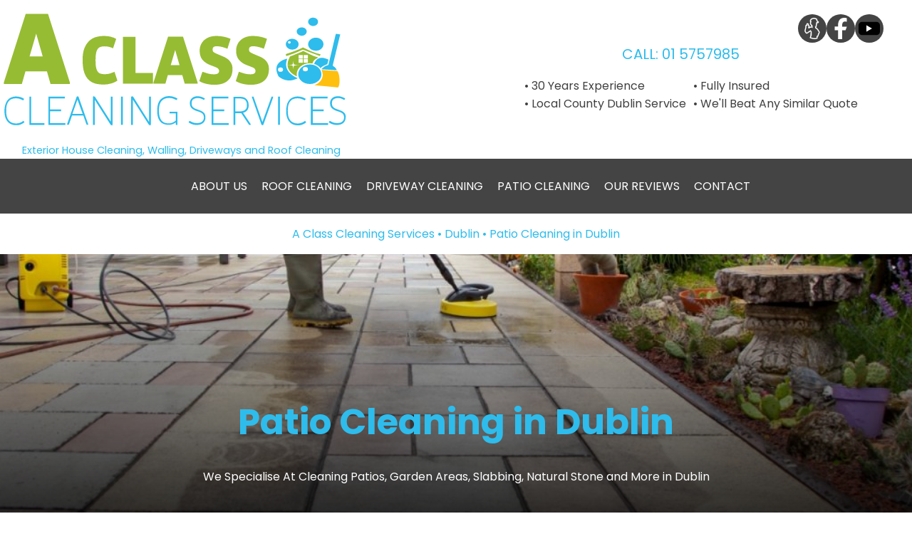

--- FILE ---
content_type: text/html; charset=UTF-8
request_url: https://www.cleanseal.ie/patio-cleaning/patio-cleaning-dublin/
body_size: 22322
content:
<!DOCTYPE html>
<html lang="en-GB" >
<head>
<meta charset="UTF-8">
<script>
var gform;gform||(document.addEventListener("gform_main_scripts_loaded",function(){gform.scriptsLoaded=!0}),window.addEventListener("DOMContentLoaded",function(){gform.domLoaded=!0}),gform={domLoaded:!1,scriptsLoaded:!1,initializeOnLoaded:function(o){gform.domLoaded&&gform.scriptsLoaded?o():!gform.domLoaded&&gform.scriptsLoaded?window.addEventListener("DOMContentLoaded",o):document.addEventListener("gform_main_scripts_loaded",o)},hooks:{action:{},filter:{}},addAction:function(o,n,r,t){gform.addHook("action",o,n,r,t)},addFilter:function(o,n,r,t){gform.addHook("filter",o,n,r,t)},doAction:function(o){gform.doHook("action",o,arguments)},applyFilters:function(o){return gform.doHook("filter",o,arguments)},removeAction:function(o,n){gform.removeHook("action",o,n)},removeFilter:function(o,n,r){gform.removeHook("filter",o,n,r)},addHook:function(o,n,r,t,i){null==gform.hooks[o][n]&&(gform.hooks[o][n]=[]);var e=gform.hooks[o][n];null==i&&(i=n+"_"+e.length),gform.hooks[o][n].push({tag:i,callable:r,priority:t=null==t?10:t})},doHook:function(n,o,r){var t;if(r=Array.prototype.slice.call(r,1),null!=gform.hooks[n][o]&&((o=gform.hooks[n][o]).sort(function(o,n){return o.priority-n.priority}),o.forEach(function(o){"function"!=typeof(t=o.callable)&&(t=window[t]),"action"==n?t.apply(null,r):r[0]=t.apply(null,r)})),"filter"==n)return r[0]},removeHook:function(o,n,t,i){var r;null!=gform.hooks[o][n]&&(r=(r=gform.hooks[o][n]).filter(function(o,n,r){return!!(null!=i&&i!=o.tag||null!=t&&t!=o.priority)}),gform.hooks[o][n]=r)}});
</script>

<meta name="viewport" content="width=device-width, initial-scale=1.0">
<!-- WP_HEAD() START -->
<title>Patio Cleaning Dublin - A Class Cleaning Services</title>
<meta name='robots' content='max-image-preview:large, max-snippet:-1, max-video-preview:-1' />
<link id="ma-customfonts" href="//www.cleanseal.ie/wp-content/uploads/fonts/ma_customfonts.css?ver=8f833afd" rel="stylesheet" type="text/css" /><link rel='stylesheet' id='wp-block-library-css' href='https://www.cleanseal.ie/wp-includes/css/dist/block-library/style.min.css?ver=6.5.7' media='all' />
<style id='classic-theme-styles-inline-css'>
/*! This file is auto-generated */
.wp-block-button__link{color:#fff;background-color:#32373c;border-radius:9999px;box-shadow:none;text-decoration:none;padding:calc(.667em + 2px) calc(1.333em + 2px);font-size:1.125em}.wp-block-file__button{background:#32373c;color:#fff;text-decoration:none}
</style>
<style id='global-styles-inline-css'>
body{--wp--preset--color--black: #000000;--wp--preset--color--cyan-bluish-gray: #abb8c3;--wp--preset--color--white: #ffffff;--wp--preset--color--pale-pink: #f78da7;--wp--preset--color--vivid-red: #cf2e2e;--wp--preset--color--luminous-vivid-orange: #ff6900;--wp--preset--color--luminous-vivid-amber: #fcb900;--wp--preset--color--light-green-cyan: #7bdcb5;--wp--preset--color--vivid-green-cyan: #00d084;--wp--preset--color--pale-cyan-blue: #8ed1fc;--wp--preset--color--vivid-cyan-blue: #0693e3;--wp--preset--color--vivid-purple: #9b51e0;--wp--preset--gradient--vivid-cyan-blue-to-vivid-purple: linear-gradient(135deg,rgba(6,147,227,1) 0%,rgb(155,81,224) 100%);--wp--preset--gradient--light-green-cyan-to-vivid-green-cyan: linear-gradient(135deg,rgb(122,220,180) 0%,rgb(0,208,130) 100%);--wp--preset--gradient--luminous-vivid-amber-to-luminous-vivid-orange: linear-gradient(135deg,rgba(252,185,0,1) 0%,rgba(255,105,0,1) 100%);--wp--preset--gradient--luminous-vivid-orange-to-vivid-red: linear-gradient(135deg,rgba(255,105,0,1) 0%,rgb(207,46,46) 100%);--wp--preset--gradient--very-light-gray-to-cyan-bluish-gray: linear-gradient(135deg,rgb(238,238,238) 0%,rgb(169,184,195) 100%);--wp--preset--gradient--cool-to-warm-spectrum: linear-gradient(135deg,rgb(74,234,220) 0%,rgb(151,120,209) 20%,rgb(207,42,186) 40%,rgb(238,44,130) 60%,rgb(251,105,98) 80%,rgb(254,248,76) 100%);--wp--preset--gradient--blush-light-purple: linear-gradient(135deg,rgb(255,206,236) 0%,rgb(152,150,240) 100%);--wp--preset--gradient--blush-bordeaux: linear-gradient(135deg,rgb(254,205,165) 0%,rgb(254,45,45) 50%,rgb(107,0,62) 100%);--wp--preset--gradient--luminous-dusk: linear-gradient(135deg,rgb(255,203,112) 0%,rgb(199,81,192) 50%,rgb(65,88,208) 100%);--wp--preset--gradient--pale-ocean: linear-gradient(135deg,rgb(255,245,203) 0%,rgb(182,227,212) 50%,rgb(51,167,181) 100%);--wp--preset--gradient--electric-grass: linear-gradient(135deg,rgb(202,248,128) 0%,rgb(113,206,126) 100%);--wp--preset--gradient--midnight: linear-gradient(135deg,rgb(2,3,129) 0%,rgb(40,116,252) 100%);--wp--preset--font-size--small: 13px;--wp--preset--font-size--medium: 20px;--wp--preset--font-size--large: 36px;--wp--preset--font-size--x-large: 42px;--wp--preset--spacing--20: 0.44rem;--wp--preset--spacing--30: 0.67rem;--wp--preset--spacing--40: 1rem;--wp--preset--spacing--50: 1.5rem;--wp--preset--spacing--60: 2.25rem;--wp--preset--spacing--70: 3.38rem;--wp--preset--spacing--80: 5.06rem;--wp--preset--shadow--natural: 6px 6px 9px rgba(0, 0, 0, 0.2);--wp--preset--shadow--deep: 12px 12px 50px rgba(0, 0, 0, 0.4);--wp--preset--shadow--sharp: 6px 6px 0px rgba(0, 0, 0, 0.2);--wp--preset--shadow--outlined: 6px 6px 0px -3px rgba(255, 255, 255, 1), 6px 6px rgba(0, 0, 0, 1);--wp--preset--shadow--crisp: 6px 6px 0px rgba(0, 0, 0, 1);}:where(.is-layout-flex){gap: 0.5em;}:where(.is-layout-grid){gap: 0.5em;}body .is-layout-flex{display: flex;}body .is-layout-flex{flex-wrap: wrap;align-items: center;}body .is-layout-flex > *{margin: 0;}body .is-layout-grid{display: grid;}body .is-layout-grid > *{margin: 0;}:where(.wp-block-columns.is-layout-flex){gap: 2em;}:where(.wp-block-columns.is-layout-grid){gap: 2em;}:where(.wp-block-post-template.is-layout-flex){gap: 1.25em;}:where(.wp-block-post-template.is-layout-grid){gap: 1.25em;}.has-black-color{color: var(--wp--preset--color--black) !important;}.has-cyan-bluish-gray-color{color: var(--wp--preset--color--cyan-bluish-gray) !important;}.has-white-color{color: var(--wp--preset--color--white) !important;}.has-pale-pink-color{color: var(--wp--preset--color--pale-pink) !important;}.has-vivid-red-color{color: var(--wp--preset--color--vivid-red) !important;}.has-luminous-vivid-orange-color{color: var(--wp--preset--color--luminous-vivid-orange) !important;}.has-luminous-vivid-amber-color{color: var(--wp--preset--color--luminous-vivid-amber) !important;}.has-light-green-cyan-color{color: var(--wp--preset--color--light-green-cyan) !important;}.has-vivid-green-cyan-color{color: var(--wp--preset--color--vivid-green-cyan) !important;}.has-pale-cyan-blue-color{color: var(--wp--preset--color--pale-cyan-blue) !important;}.has-vivid-cyan-blue-color{color: var(--wp--preset--color--vivid-cyan-blue) !important;}.has-vivid-purple-color{color: var(--wp--preset--color--vivid-purple) !important;}.has-black-background-color{background-color: var(--wp--preset--color--black) !important;}.has-cyan-bluish-gray-background-color{background-color: var(--wp--preset--color--cyan-bluish-gray) !important;}.has-white-background-color{background-color: var(--wp--preset--color--white) !important;}.has-pale-pink-background-color{background-color: var(--wp--preset--color--pale-pink) !important;}.has-vivid-red-background-color{background-color: var(--wp--preset--color--vivid-red) !important;}.has-luminous-vivid-orange-background-color{background-color: var(--wp--preset--color--luminous-vivid-orange) !important;}.has-luminous-vivid-amber-background-color{background-color: var(--wp--preset--color--luminous-vivid-amber) !important;}.has-light-green-cyan-background-color{background-color: var(--wp--preset--color--light-green-cyan) !important;}.has-vivid-green-cyan-background-color{background-color: var(--wp--preset--color--vivid-green-cyan) !important;}.has-pale-cyan-blue-background-color{background-color: var(--wp--preset--color--pale-cyan-blue) !important;}.has-vivid-cyan-blue-background-color{background-color: var(--wp--preset--color--vivid-cyan-blue) !important;}.has-vivid-purple-background-color{background-color: var(--wp--preset--color--vivid-purple) !important;}.has-black-border-color{border-color: var(--wp--preset--color--black) !important;}.has-cyan-bluish-gray-border-color{border-color: var(--wp--preset--color--cyan-bluish-gray) !important;}.has-white-border-color{border-color: var(--wp--preset--color--white) !important;}.has-pale-pink-border-color{border-color: var(--wp--preset--color--pale-pink) !important;}.has-vivid-red-border-color{border-color: var(--wp--preset--color--vivid-red) !important;}.has-luminous-vivid-orange-border-color{border-color: var(--wp--preset--color--luminous-vivid-orange) !important;}.has-luminous-vivid-amber-border-color{border-color: var(--wp--preset--color--luminous-vivid-amber) !important;}.has-light-green-cyan-border-color{border-color: var(--wp--preset--color--light-green-cyan) !important;}.has-vivid-green-cyan-border-color{border-color: var(--wp--preset--color--vivid-green-cyan) !important;}.has-pale-cyan-blue-border-color{border-color: var(--wp--preset--color--pale-cyan-blue) !important;}.has-vivid-cyan-blue-border-color{border-color: var(--wp--preset--color--vivid-cyan-blue) !important;}.has-vivid-purple-border-color{border-color: var(--wp--preset--color--vivid-purple) !important;}.has-vivid-cyan-blue-to-vivid-purple-gradient-background{background: var(--wp--preset--gradient--vivid-cyan-blue-to-vivid-purple) !important;}.has-light-green-cyan-to-vivid-green-cyan-gradient-background{background: var(--wp--preset--gradient--light-green-cyan-to-vivid-green-cyan) !important;}.has-luminous-vivid-amber-to-luminous-vivid-orange-gradient-background{background: var(--wp--preset--gradient--luminous-vivid-amber-to-luminous-vivid-orange) !important;}.has-luminous-vivid-orange-to-vivid-red-gradient-background{background: var(--wp--preset--gradient--luminous-vivid-orange-to-vivid-red) !important;}.has-very-light-gray-to-cyan-bluish-gray-gradient-background{background: var(--wp--preset--gradient--very-light-gray-to-cyan-bluish-gray) !important;}.has-cool-to-warm-spectrum-gradient-background{background: var(--wp--preset--gradient--cool-to-warm-spectrum) !important;}.has-blush-light-purple-gradient-background{background: var(--wp--preset--gradient--blush-light-purple) !important;}.has-blush-bordeaux-gradient-background{background: var(--wp--preset--gradient--blush-bordeaux) !important;}.has-luminous-dusk-gradient-background{background: var(--wp--preset--gradient--luminous-dusk) !important;}.has-pale-ocean-gradient-background{background: var(--wp--preset--gradient--pale-ocean) !important;}.has-electric-grass-gradient-background{background: var(--wp--preset--gradient--electric-grass) !important;}.has-midnight-gradient-background{background: var(--wp--preset--gradient--midnight) !important;}.has-small-font-size{font-size: var(--wp--preset--font-size--small) !important;}.has-medium-font-size{font-size: var(--wp--preset--font-size--medium) !important;}.has-large-font-size{font-size: var(--wp--preset--font-size--large) !important;}.has-x-large-font-size{font-size: var(--wp--preset--font-size--x-large) !important;}
.wp-block-navigation a:where(:not(.wp-element-button)){color: inherit;}
:where(.wp-block-post-template.is-layout-flex){gap: 1.25em;}:where(.wp-block-post-template.is-layout-grid){gap: 1.25em;}
:where(.wp-block-columns.is-layout-flex){gap: 2em;}:where(.wp-block-columns.is-layout-grid){gap: 2em;}
.wp-block-pullquote{font-size: 1.5em;line-height: 1.6;}
</style>
<link rel='stylesheet' id='ksm-reviews-css-css' href='https://www.cleanseal.ie/wp-content/plugins/ksm-trustie-reviews1.5/assets/ksm-reviews.css?ver=6.5.7' media='all' />
<link rel='stylesheet' id='oxygen-css' href='https://www.cleanseal.ie/wp-content/plugins/oxygen/component-framework/oxygen.css?ver=4.8.2' media='all' />
<link rel='stylesheet' id='ksm-testimonials-css-css' href='https://www.cleanseal.ie/wp-content/plugins/reviews-pro/assets/css/ksm-testimonials.min.css?ver=2.9.7' media='all' />
<style id='wpgb-head-inline-css'>
.wp-grid-builder:not(.wpgb-template),.wpgb-facet{opacity:0.01}.wpgb-facet fieldset{margin:0;padding:0;border:none;outline:none;box-shadow:none}.wpgb-facet fieldset:last-child{margin-bottom:40px;}.wpgb-facet fieldset legend.wpgb-sr-only{height:1px;width:1px}
</style>
<link rel='stylesheet' id='oxy_toolbox_essentials_style-css' href='https://www.cleanseal.ie/wp-content/plugins/oxy-toolbox/modules/essentials/css/style.css?ver=1.6.0' media='all' />
<script src="https://www.cleanseal.ie/wp-includes/js/jquery/jquery.min.js?ver=3.7.1" id="jquery-core-js"></script>
<link rel="https://api.w.org/" href="https://www.cleanseal.ie/wp-json/" /><link rel="alternate" type="application/json" href="https://www.cleanseal.ie/wp-json/wp/v2/patio-cleaning/3876" /><link rel="EditURI" type="application/rsd+xml" title="RSD" href="https://www.cleanseal.ie/xmlrpc.php?rsd" />
<meta name="generator" content="WordPress 6.5.7" />
<link rel='shortlink' href='https://www.cleanseal.ie/?p=3876' />
<link rel="alternate" type="application/json+oembed" href="https://www.cleanseal.ie/wp-json/oembed/1.0/embed?url=https%3A%2F%2Fwww.cleanseal.ie%2Fpatio-cleaning%2Fpatio-cleaning-dublin%2F" />
<link rel="alternate" type="text/xml+oembed" href="https://www.cleanseal.ie/wp-json/oembed/1.0/embed?url=https%3A%2F%2Fwww.cleanseal.ie%2Fpatio-cleaning%2Fpatio-cleaning-dublin%2F&#038;format=xml" />
<noscript><style>.wp-grid-builder .wpgb-card.wpgb-card-hidden .wpgb-card-wrapper{opacity:1!important;visibility:visible!important;transform:none!important}.wpgb-facet {opacity:1!important;pointer-events:auto!important}.wpgb-facet *:not(.wpgb-pagination-facet){display:none}</style></noscript><style>.oxygen-oxy-ou_countdown-oucd_timezone .select2-container--default .select2-selection--single .select2-selection__rendered{color: #fff!important;}</style><link rel="canonical" href="https://www.cleanseal.ie/patio-cleaning/patio-cleaning-dublin/">
<meta name="description" content="Experts at Cleaning Patios and Gardens in Dublin If your old patio is looking worn down, why not call the patio cleaning team at A Class Cleaning Services in Du">
<meta property="og:title" content="Patio Cleaning Dublin - A Class Cleaning Services">
<meta property="og:type" content="article">
<meta property="og:image" content="https://www.cleanseal.ie/wp-content/uploads/2022/05/patio-cleaning-dublin-8.jpg">
<meta property="og:image:width" content="1200">
<meta property="og:image:height" content="800">
<meta property="og:image:alt" content="Patio Cleaning in Dublin">
<meta property="og:description" content="Experts at Cleaning Patios and Gardens in Dublin If your old patio is looking worn down, why not call the patio cleaning team at A Class Cleaning Services in Du">
<meta property="og:url" content="https://www.cleanseal.ie/patio-cleaning/patio-cleaning-dublin/">
<meta property="og:locale" content="en_GB">
<meta property="og:site_name" content="A Class Cleaning Services">
<meta property="article:published_time" content="2022-05-23T10:55:11+00:00">
<meta property="article:modified_time" content="2024-04-25T16:27:43+00:00">
<meta property="og:updated_time" content="2024-04-25T16:27:43+00:00">
<meta name="twitter:card" content="summary_large_image">
<meta name="twitter:image" content="https://www.cleanseal.ie/wp-content/uploads/2022/05/patio-cleaning-dublin-8.jpg">
<link rel="icon" href="https://www.cleanseal.ie/wp-content/uploads/2022/05/cropped-fav-1-1-32x32.jpg" sizes="32x32" />
<link rel="icon" href="https://www.cleanseal.ie/wp-content/uploads/2022/05/cropped-fav-1-1-192x192.jpg" sizes="192x192" />
<link rel="apple-touch-icon" href="https://www.cleanseal.ie/wp-content/uploads/2022/05/cropped-fav-1-1-180x180.jpg" />
<meta name="msapplication-TileImage" content="https://www.cleanseal.ie/wp-content/uploads/2022/05/cropped-fav-1-1-270x270.jpg" />
<link rel='stylesheet' id='oxygen-styles-css' href='//www.cleanseal.ie/patio-cleaning/patio-cleaning-dublin/?xlink=css&#038;ver=6.5.7' media='all' />
<!-- END OF WP_HEAD() -->
</head>
<body class="patio-cleaning-template-default single single-patio-cleaning postid-3876  wp-embed-responsive oxygen-body" >




						<header id="section-1338-2241" class=" ct-section" ><div class="ct-section-inner-wrap"><div id="div_block-1990-2241" class="ct-div-block" ><a id="link_text-2272-2241" class="ct-link-text link--skip" href="#main" target="_self"  >Skip To Content</a><div id="div_block-1340-2241" class="ct-div-block grid--2-3" ><a id="all_seasons_homepage" class="ct-link " href="/" target="_self"   title="A Class Cleaning Services"><img  id="image-13-225" alt="" src="https://www.cleanseal.ie/wp-content/uploads/2022/05/logo.svg" class="ct-image" title="A Class Cleaning Services"/><div id="code_block-2320-2241" class="ct-code-block" >Exterior House Cleaning, Walling, Driveways and Roof Cleaning</div></a><div id="div_block-1342-2241" class="ct-div-block pad--m" ><div id="div_block-2131-2241" class="ct-div-block gap--s" ><a id="link-2161-2241" class="ct-link" href="https://www.provenlocal.ie/trades/a-class-cleaning-services-reviews/" target="_blank" rel="nofollow" ><div id="fancy_icon-2132-2241" class="ct-fancy-icon " ><svg id="svg-fancy_icon-2132-2241"><use xlink:href="#SocialMadeIconsicon-Asset-26"></use></svg></div></a><a id="link-2162-2241" class="ct-link" href="https://www.facebook.com/AClassCleaningServices/" target="_blank" rel="nofollow" ><div id="fancy_icon-2133-2241" class="ct-fancy-icon " ><svg id="svg-fancy_icon-2133-2241"><use xlink:href="#SocialMadeIconsicon-Asset-28"></use></svg></div></a><a id="link-2163-2241" class="ct-link" href="" target="_blank" rel="nofollow" ><div id="fancy_icon-2134-2241" class="ct-fancy-icon " ><svg id="svg-fancy_icon-2134-2241"><use xlink:href="#SocialMadeIconsicon-Asset-31"></use></svg></div></a></div><div id="div_block-1349-2241" class="ct-div-block" ><div id="div_block-2106-2241" class="ct-div-block" ><div id="code_block-2315-2241" class="ct-code-block text--l" >CALL: <a href="tel:01 5757985">01 5757985</a> </div><div id="_rich_text-1346-2241" class="oxy-rich-text" ><ul class="top-cta-list"><li>30 Years Experience</li><li>Local County Dublin Service</li><li>Fully Insured</li><li>We'll Beat Any Similar Quote</li></ul></div></div></div></div></div><nav id="div_block-1433-2241" class="ct-div-block wpr-nav-links" ><div id="code_block-2485-2241" class="ct-code-block menu-top" ><div class="menu-main-menu-container"><ul id="menu-main-menu" class="menu"><li id="menu-item-2323" class="menu-item menu-item-type-post_type menu-item-object-page menu-item-2323"><a href="https://www.cleanseal.ie/about-us/">About Us</a></li>
<li id="menu-item-3467" class="menu-item menu-item-type-custom menu-item-object-custom menu-item-3467"><a href="/roof-cleaning/">Roof Cleaning</a></li>
<li id="menu-item-3468" class="menu-item menu-item-type-custom menu-item-object-custom menu-item-3468"><a href="/driveway-cleaning/">Driveway Cleaning</a></li>
<li id="menu-item-3469" class="menu-item menu-item-type-custom menu-item-object-custom menu-item-3469"><a href="/patio-cleaning/">Patio Cleaning</a></li>
<li id="menu-item-2305" class="menu-item menu-item-type-post_type menu-item-object-page menu-item-2305"><a href="https://www.cleanseal.ie/testimonial-page/">Our Reviews</a></li>
<li id="menu-item-2306" class="menu-item menu-item-type-post_type menu-item-object-page menu-item-2306"><a href="https://www.cleanseal.ie/contact/">Contact</a></li>
</ul></div></div></nav></div><div id="div_block-2275-2241" class="ct-div-block" ><a id="link-2026-2241" class="ct-link" href="/"   ><img  id="image-2021-2241" alt="" src="https://www.cleanseal.ie/wp-content/uploads/2022/05/logo.svg" class="ct-image" srcset="" sizes="(max-width: 600px) 100vw, 600px" /></a><a id="link-2025-2241" class="ct-link" href="tel:+353873977287"   ><img  id="image-2022-2241" alt="Call Button" src="https://www.cleanseal.ie/wp-content/uploads/2022/03/call-light.svg" class="ct-image"/></a><div id="div_block-1717-2241" class="ct-div-block" >
		<div id="menu-mob-trigger" class="oxy-burger-trigger mob-trigger " ><button aria-label="Open menu" data-touch="click"  class="hamburger hamburger--slider " type="button"><span class="hamburger-box"><span class="hamburger-inner"></span></span>MENU</button></div>

		
		<div id="canvas-menu" class="oxy-off-canvas  " ><div class="oxy-offcanvas_backdrop"></div><div id="canvas-menu-inner" class="offcanvas-inner oxy-inner-content" role="dialog" aria-label="offcanvas content" tabindex="0" data-start="false" data-click-outside="true" data-trigger-selector=".mob-trigger" data-esc="true" data-focus-selector=".offcanvas-inner" data-reset="400" data-hashclose="true" data-burger-sync="false" data-overflow="true" data-auto-aria="true" ><a id="link-2488-2241" class="ct-link" href="/"   ><img  id="image-2262-2241" alt="" src="https://www.cleanseal.ie/wp-content/uploads/2022/05/logo.svg" class="ct-image pad--s" srcset="" sizes="(max-width: 600px) 100vw, 600px" /></a><div id="code_block-2486-2241" class="ct-code-block " ><div class="mobile-menu"><div class="menu-main-menu-container"><ul id="menu-main-menu-1" class="menu"><li class="menu-item menu-item-type-post_type menu-item-object-page menu-item-2323"><a href="https://www.cleanseal.ie/about-us/">About Us</a></li>
<li class="menu-item menu-item-type-custom menu-item-object-custom menu-item-3467"><a href="/roof-cleaning/">Roof Cleaning</a></li>
<li class="menu-item menu-item-type-custom menu-item-object-custom menu-item-3468"><a href="/driveway-cleaning/">Driveway Cleaning</a></li>
<li class="menu-item menu-item-type-custom menu-item-object-custom menu-item-3469"><a href="/patio-cleaning/">Patio Cleaning</a></li>
<li class="menu-item menu-item-type-post_type menu-item-object-page menu-item-2305"><a href="https://www.cleanseal.ie/testimonial-page/">Our Reviews</a></li>
<li class="menu-item menu-item-type-post_type menu-item-object-page menu-item-2306"><a href="https://www.cleanseal.ie/contact/">Contact</a></li>
</ul></div></div></div></div></div>

		</div></div></div></header><main id="main" class="ct-div-block" ><div id="div_block-18-3273" class="ct-div-block service-page" ><div id="code_block-698-3307" class="ct-code-block link--accent text--accent" ><script type="application/ld+json">
{
    "@context": "https://schema.org",
    "@type": "BreadcrumbList",
    "itemListElement": [
        {
            "@type": "ListItem",
            "position": 1,
            "name": "A Class Cleaning Services",
            "item": "https://www.cleanseal.ie"
        },
        {
            "@type": "ListItem",
            "position": 2,
           			
			"name": "Dublin",
            "item": "https://www.cleanseal.ie/in/dublin/ "
			
			
			
			            },
        {
            "@type": "ListItem",
            "position": 3,
            "name": "Patio Cleaning Dublin",
            "item": ""
        }
    ]
}
</script>

<p><a href="https://www.cleanseal.ie">A Class Cleaning Services</a> •  <a href="https://www.cleanseal.ie/in/dublin/">Dublin</a>
			    	• Patio Cleaning in Dublin </p>



</div><section id="section-2-3273" class=" ct-section text--accent-ultra-light" ><div class="ct-section-inner-wrap"><img  id="image-545-3307" alt="Patio Cleaning in Dublin" src="https://www.cleanseal.ie/wp-content/uploads/2022/05/patio-cleaning-dublin-8-1024x683.jpg" class="ct-image hero-header--image" srcset="https://www.cleanseal.ie/wp-content/uploads/2022/05/patio-cleaning-dublin-8-1024x683.jpg 1024w, https://www.cleanseal.ie/wp-content/uploads/2022/05/patio-cleaning-dublin-8-600x400.jpg 600w, https://www.cleanseal.ie/wp-content/uploads/2022/05/patio-cleaning-dublin-8-768x512.jpg 768w" sizes="(max-width: 1024px) 100vw, 1024px" /><div id="div_block-574-3307" class="ct-div-block" ></div><div id="div_block-599-3307" class="ct-div-block margin-bottom--l" ><div id="div_block-8-3273" class="ct-div-block gap--s" ><h1 id="hero-callout" class="ct-code-block " >Patio Cleaning in Dublin</h1><p id="hero-description" class="ct-code-block" ><p>We Specialise At Cleaning Patios, Garden Areas, Slabbing, Natural Stone and More in Dublin</p>
</p></div><a id="link_button-24-3273" class="ct-link-button btn--primary c-border-light" href="/contact/"   >CLICK TO GET A FREE QUOTE</a></div></div></section><section id="section-443-3307" class=" ct-section text--accent-ultra-light" ><div class="ct-section-inner-wrap"><div id="div_block-403-3307" class="ct-div-block grid--2 pad--s" ><div id="div_block-404-3307" class="ct-div-block" ><p id="top-box-left" class="ct-code-block " >We Provide Free No Obligation Estimates For Cleaning Patios and Garden Areas in Dublin</p></div><div id="div_block-407-3307" class="ct-div-block " ><div id="top-box-right" class="ct-code-block" >Every member of A Class Cleaning Services is trained to work to the highest of standards covered 
by full public liability. Unbeatable value for patio cleaning in Dublin.</div></div></div></div></section><section id="section-29-3273" class=" ct-section gap--m" ><div class="ct-section-inner-wrap"><div id="div_block-477-3307" class="ct-div-block grid--3-2 grid--3-2" ><div id="div_block-30-3273" class="ct-div-block pad--s" ><div id="text_block-351-3273" class="ct-text-block" ><span id="span-353-3307" class="ct-span oxy-stock-content-styles" ><h2>Experts at Cleaning Patios and Gardens in Dublin</h2>
<p>If your old patio is looking worn down, why not call the patio cleaning team at A Class Cleaning Services in Dublin.</p>
<p>They provide patio cleaning services ranging from power washing down concrete slabbing to soft washing natural stone and granite stone patios.</p>
<p><img loading="lazy" decoding="async" class="alignleft wp-image-3947" src="https://www.cleanseal.ie/wp-content/uploads/2022/05/patio-cleaning-dublin-1-300x300.jpg" alt="Cleaning Patio Slabbing" width="120" height="80" srcset="https://www.cleanseal.ie/wp-content/uploads/2022/05/patio-cleaning-dublin-1-600x400.jpg 600w, https://www.cleanseal.ie/wp-content/uploads/2022/05/patio-cleaning-dublin-1-1024x683.jpg 1024w, https://www.cleanseal.ie/wp-content/uploads/2022/05/patio-cleaning-dublin-1-768x512.jpg 768w, https://www.cleanseal.ie/wp-content/uploads/2022/05/patio-cleaning-dublin-1.jpg 1200w" sizes="(max-width: 120px) 100vw, 120px" />Moss and algae are safely removed using our treatment system, which ensures a long lasting effect against the regrowth of moss and algae on your patio.</p>
<p>If the patio has been worn down for a significant period or manufactured garden paving, we recommend having your patio sealed to protect it against further weather damage.</p>
<p>This will impregnate the concrete and not only restore colour but will also help to prevent further damage to your patio.</p>
<p>If your patio slabbing is a natural stone, it's incredible what a simple restoration can do to the patio area. We guarantee that once we have cleaned off your old natural stone and grouted it, it will look like a new patio fitted for you in Dublin.</p>
<p>Along with patio renovation and cleaning services, we provide a <a href="https://www.cleanseal.ie/driveway-cleaning/driveway-cleaning-dublin/">driveway cleaning service in Dublin</a> and <a href="https://www.cleanseal.ie/roof-cleaning/roof-cleaning-dublin/">roof cleaning service in Dublin</a> as well.</p>
<p>For a free estimate on patio cleaning in Dublin, call A Class Cleaning Services on <a href="tel:01 5757985">01 5757985</a></p>
</span></div><div id="code_block-741-3359" class="ct-code-block margin-top--l margin-bottom--l" ><div class="location-box">    <a href="https://www.cleanseal.ie/in/dublin/">View A Class Cleaning Services In Dublin</a>
    </div></div><img  id="image-811-3836" alt="" src="https://www.cleanseal.ie/wp-content/uploads/2022/05/cleaning.svg" class="ct-image" srcset="" sizes="(max-width: 1px) 100vw, 1px" /></div><div id="div_block-31-3273" class="ct-div-block text--accent-ultra-light sticky sticky-top--l" ><div id="div_block-36-3273" class="ct-div-block pad--l" ><h3 id="code_block-511-3307" class="ct-code-block" >Schedule Your Free Dublin Quote Today!</h3><div id="code_block-513-3307" class="ct-code-block margin-top--m" >There is no reason to wait - get a patio cleaning estimate for your home in Dublin quickly at no cost to you.</div><a id="link_button-43-3273" class="ct-link-button btn--accent margin-bottom--m margin-top--m border--white" href="/contact/"   >SCHEDULE A FREE CLEANING QUOTE</a><div id="code_block-514-3307" class="ct-code-block" >OR CALL OUR TEAM ON <a href="tel:01 5757985">01 5757985</a> 
</div><div id="code_block-515-3307" class="ct-code-block text--xs" >We Service All The Dublin Area Including Nearby Towns</div></div></div></div></div></section></div><section id="section-50-3273" class=" ct-section bg-tiles gap--m" ><div class="ct-section-inner-wrap"><div id="div_block-52-3273" class="ct-div-block grid--2 pad--s" ><div id="div_block-53-3273" class="ct-div-block" ><p id="code_block-516-3307" class="ct-code-block" >We Clean Concrete Slabbing, Natural Stone and Garden Paving in Dublin</p></div><div id="div_block-59-3273" class="ct-div-block " ><div id="code_block-517-3307" class="ct-code-block" >A Class Cleaning Services team can provide multiple references from previous 
cleaning work in Dublin, No job too large or too small with all work
fully guaranteed.</div></div></div><div id="div_block-60-3273" class="ct-div-block margin-top--m" ><div id="code_block-660-3307" class="ct-code-block star-list-auto margin-bottom--l" ><ul>
            <li>
            Cleaning Patios        </li>
            <li>
            Patio Slabbing        </li>
            <li>
            Cleaning Natural Stone        </li>
            <li>
            Sandstone Patios        </li>
            <li>
            Concrete Slabbing        </li>
            <li>
            Cleaning Garden paving        </li>
            <li>
            Power Washing Patios        </li>
    </ul></div></div></div></section><section id="section-780-3359" class=" ct-section margin-top--l pad--s" ><div class="ct-section-inner-wrap"><h3 id="headline-782-3359" class="ct-headline margin-bottom--l c-h3-sidebar">Our Work</h3><style>/* FLEX GALLERY */

.oxy-gallery.oxy-gallery-flex {
	display: flex;
	flex-direction: row;
	flex-wrap: wrap;
	justify-content: center;
}

.oxy-gallery-flex .oxy-gallery-item {
	overflow: hidden;
	flex: auto;

}

.oxy-gallery-flex .oxy-gallery-item-sizer {
	position: relative;
}

.oxy-gallery-flex .oxy-gallery-item-contents {
	position: absolute;
	top: 0; bottom: 0; left: 0; right: 0;
	background-size: cover;
	margin: 0;
}

.oxy-gallery-flex .oxy-gallery-item-contents img {
	width: 100%;
	height: 100%;
	opacity: 0;
}



/* MASONRY GALLERY */

.oxy-gallery.oxy-gallery-masonry {
	display: block;
	overflow: auto;
}

.oxy-gallery-masonry .oxy-gallery-item {
	break-inside: avoid;
	display: block;
	line-height: 0;
	position: relative;
}

.oxy-gallery-masonry figure.oxy-gallery-item-contents {
	margin: 0;
}

.oxy-gallery-masonry .oxy-gallery-item .oxy-gallery-item-contents img {
	max-width: 100%;
}

.oxy-gallery-masonry .oxy-gallery-item .oxy-gallery-item-contents figcaption {
	display: none;
}

/* GRID GALLERY */
.oxy-gallery-grid .oxy-gallery-item {
	overflow: hidden;
	flex: auto;
	position: relative;
}

.oxy-gallery-grid .oxy-gallery-item-contents {
	margin: 0;
}

.oxy-gallery-grid .oxy-gallery-item-contents img {
	width: 100%;
	height: auto;
}

.oxy-gallery-grid .oxy-gallery-item .oxy-gallery-item-contents figcaption {
	display: none;
}</style><style data-element-id="#_gallery-781-3359">            #_gallery-781-3359.oxy-gallery-flex .oxy-gallery-item {
                width: calc(50.000% - 10px - 10px);
                margin: 10px;
                min-width: px;
                overflow: hidden;
                flex: auto;
            }

            #_gallery-781-3359.oxy-gallery-flex .oxy-gallery-item-sizer {
                padding-bottom: 56.25%;
                position: relative;
            }
        
            #_gallery-781-3359.oxy-gallery-captions .oxy-gallery-item .oxy-gallery-item-contents figcaption:not(:empty) {
                position: absolute;
                bottom: 0;
                left: 0;
                right: 0;
                background-color: rgba(0,0,0,0.75); /* caption background color */
                padding: 1em;
                color: #ffffff;  /* caption text color */
                font-weight: bold;
                -webkit-font-smoothing: antialiased;
                font-size: 1em;
                text-align: center;
                line-height: var(--oxy-small-line-height);
                /*pointer-events: none;*/
                transition: 0.3s ease-in-out opacity;
                display: block;
            }

                
            #_gallery-781-3359.oxy-gallery-captions .oxy-gallery-item .oxy-gallery-item-contents figcaption:not(:empty) {
                opacity: 0;
            }
            #_gallery-781-3359.oxy-gallery-captions .oxy-gallery-item:hover .oxy-gallery-item-contents figcaption {
                opacity: 1;
            }

                    
            /* hover effects */
            #_gallery-781-3359.oxy-gallery .oxy-gallery-item {
              opacity: ;
              transition: 0.3s ease-in-out opacity;
            }

            #_gallery-781-3359.oxy-gallery .oxy-gallery-item:hover {
              opacity: ;
            }

        </style>        <div id="_gallery-781-3359" class="oxy-gallery oxy-gallery-captions oxy-gallery-flex" >
        
                
                    <a href='https://www.cleanseal.ie/wp-content/uploads/2022/05/patio-cleaning-dublin-9.jpg'  class='oxy-gallery-item'>
                        <div class='oxy-gallery-item-sizer'>

                            <figure class='oxy-gallery-item-contents' style='background-image: url(https://www.cleanseal.ie/wp-content/uploads/2022/05/patio-cleaning-dublin-9-768x512.jpg);'>

                                <img  src="https://www.cleanseal.ie/wp-content/uploads/2022/05/patio-cleaning-dublin-9-768x512.jpg" data-original-src="https://www.cleanseal.ie/wp-content/uploads/2022/05/patio-cleaning-dublin-9.jpg" data-original-src-width="1200" data-original-src-height="800" alt="">
                                <figcaption></figcaption>

                            </figure>

                        </div>
                    </a>

                
                    <a href='https://www.cleanseal.ie/wp-content/uploads/2022/05/patio-cleaning-dublin-7.jpg'  class='oxy-gallery-item'>
                        <div class='oxy-gallery-item-sizer'>

                            <figure class='oxy-gallery-item-contents' style='background-image: url(https://www.cleanseal.ie/wp-content/uploads/2022/05/patio-cleaning-dublin-7-768x512.jpg);'>

                                <img  src="https://www.cleanseal.ie/wp-content/uploads/2022/05/patio-cleaning-dublin-7-768x512.jpg" data-original-src="https://www.cleanseal.ie/wp-content/uploads/2022/05/patio-cleaning-dublin-7.jpg" data-original-src-width="1200" data-original-src-height="800" alt="">
                                <figcaption></figcaption>

                            </figure>

                        </div>
                    </a>

                
                    <a href='https://www.cleanseal.ie/wp-content/uploads/2022/05/patio-cleaning-dublin-6.jpg'  class='oxy-gallery-item'>
                        <div class='oxy-gallery-item-sizer'>

                            <figure class='oxy-gallery-item-contents' style='background-image: url(https://www.cleanseal.ie/wp-content/uploads/2022/05/patio-cleaning-dublin-6-768x512.jpg);'>

                                <img  src="https://www.cleanseal.ie/wp-content/uploads/2022/05/patio-cleaning-dublin-6-768x512.jpg" data-original-src="https://www.cleanseal.ie/wp-content/uploads/2022/05/patio-cleaning-dublin-6.jpg" data-original-src-width="1200" data-original-src-height="800" alt="">
                                <figcaption></figcaption>

                            </figure>

                        </div>
                    </a>

                
                    <a href='https://www.cleanseal.ie/wp-content/uploads/2022/05/patio-cleaning-dublin-5.jpg'  class='oxy-gallery-item'>
                        <div class='oxy-gallery-item-sizer'>

                            <figure class='oxy-gallery-item-contents' style='background-image: url(https://www.cleanseal.ie/wp-content/uploads/2022/05/patio-cleaning-dublin-5-768x512.jpg);'>

                                <img  src="https://www.cleanseal.ie/wp-content/uploads/2022/05/patio-cleaning-dublin-5-768x512.jpg" data-original-src="https://www.cleanseal.ie/wp-content/uploads/2022/05/patio-cleaning-dublin-5.jpg" data-original-src-width="1200" data-original-src-height="800" alt="">
                                <figcaption></figcaption>

                            </figure>

                        </div>
                    </a>

                
                    <a href='https://www.cleanseal.ie/wp-content/uploads/2022/05/patio-cleaning-dublin-4.jpg'  class='oxy-gallery-item'>
                        <div class='oxy-gallery-item-sizer'>

                            <figure class='oxy-gallery-item-contents' style='background-image: url(https://www.cleanseal.ie/wp-content/uploads/2022/05/patio-cleaning-dublin-4-768x512.jpg);'>

                                <img  src="https://www.cleanseal.ie/wp-content/uploads/2022/05/patio-cleaning-dublin-4-768x512.jpg" data-original-src="https://www.cleanseal.ie/wp-content/uploads/2022/05/patio-cleaning-dublin-4.jpg" data-original-src-width="1200" data-original-src-height="800" alt="">
                                <figcaption></figcaption>

                            </figure>

                        </div>
                    </a>

                
                    <a href='https://www.cleanseal.ie/wp-content/uploads/2022/05/patio-cleaning-dublin-3.jpg'  class='oxy-gallery-item'>
                        <div class='oxy-gallery-item-sizer'>

                            <figure class='oxy-gallery-item-contents' style='background-image: url(https://www.cleanseal.ie/wp-content/uploads/2022/05/patio-cleaning-dublin-3-768x512.jpg);'>

                                <img  src="https://www.cleanseal.ie/wp-content/uploads/2022/05/patio-cleaning-dublin-3-768x512.jpg" data-original-src="https://www.cleanseal.ie/wp-content/uploads/2022/05/patio-cleaning-dublin-3.jpg" data-original-src-width="1200" data-original-src-height="800" alt="">
                                <figcaption></figcaption>

                            </figure>

                        </div>
                    </a>

                
                    <a href='https://www.cleanseal.ie/wp-content/uploads/2022/05/patio-cleaning-dublin-2.jpg'  class='oxy-gallery-item'>
                        <div class='oxy-gallery-item-sizer'>

                            <figure class='oxy-gallery-item-contents' style='background-image: url(https://www.cleanseal.ie/wp-content/uploads/2022/05/patio-cleaning-dublin-2-768x512.jpg);'>

                                <img  src="https://www.cleanseal.ie/wp-content/uploads/2022/05/patio-cleaning-dublin-2-768x512.jpg" data-original-src="https://www.cleanseal.ie/wp-content/uploads/2022/05/patio-cleaning-dublin-2.jpg" data-original-src-width="1200" data-original-src-height="800" alt="">
                                <figcaption></figcaption>

                            </figure>

                        </div>
                    </a>

                
                    <a href='https://www.cleanseal.ie/wp-content/uploads/2022/05/driveway-cleaning-dublin-16.jpg'  class='oxy-gallery-item'>
                        <div class='oxy-gallery-item-sizer'>

                            <figure class='oxy-gallery-item-contents' style='background-image: url(https://www.cleanseal.ie/wp-content/uploads/2022/05/driveway-cleaning-dublin-16-768x512.jpg);'>

                                <img  src="https://www.cleanseal.ie/wp-content/uploads/2022/05/driveway-cleaning-dublin-16-768x512.jpg" data-original-src="https://www.cleanseal.ie/wp-content/uploads/2022/05/driveway-cleaning-dublin-16.jpg" data-original-src-width="1200" data-original-src-height="800" alt="">
                                <figcaption></figcaption>

                            </figure>

                        </div>
                    </a>

                
                </div>
                        <script type="text/javascript">
                    document.addEventListener("oxygenVSBInitGalleryJs_gallery-781-3359",function(){
                        if(jQuery('#_gallery-781-3359').photoSwipe) {
                            jQuery('#_gallery-781-3359').photoSwipe('.oxy-gallery-item-contents');
                        }
                    },false);
                    jQuery(document).ready(function() {
                        let event = new Event('oxygenVSBInitGalleryJs_gallery-781-3359');
                        document.dispatchEvent(event);
                    });
                </script>
            </div></section><section id="section-48-3273" class=" ct-section pad--s" ><div class="ct-section-inner-wrap"><div class="top-line"></div><h3 class="style-title margin-bottom--s set-width-1600 margin-center--auto margin-top--m text-align uppercase">
LATEST CUSTOMER REVIEWS</h3><div class="ksm-testimonial-latest-wrapper gap--s pad--xs set-width-1600 text-align margin-center--auto"><div class="testimonial-latest-single pad--xs margin-bottom--s"><div class="ribbon ribbon-top-right">
        <span>Verified Review</span>
    </div><div class="testimonial-latest-top-wrapper pad--xs"><div class="testimonial-latest-avatar margin-center--auto"><img src="https://www.cleanseal.ie/wp-content/plugins/ksm-trustie-reviews1.5/assets/avat.svg" alt="Avatar"></div><div class="testimonial-latest-details"><div class="testimonial-latest-name text-uppercase margin-bottom--xs margin-top--s font--thick">Offaly - Re-pointing of Roof and roof tarmac painting.</div><div class="testimonial-rating"><span class="ksm-star ksm-full-star"></span><span class="ksm-star ksm-full-star"></span><span class="ksm-star ksm-full-star"></span><span class="ksm-star ksm-full-star"></span><span class="ksm-star ksm-full-star"></span></div><span class="testimonial-latest-date text--s">7 April 2025</span></div></div><div class="testimonial-content"><span class="excerpt">Pat and his team were very flexible with the dates I needed him. Delays in other projects impacted the schedule for Pat but he was very accommodating and communicative. The...</span><span class="full-content hidden-content">Pat and his team were very flexible with the dates I needed him. Delays in other projects impacted the schedule for Pat but he was very accommodating and communicative. The work on site was excellent. The roof and drive look brand new after the power washing and painting was done. Very fair pricing too. 10/10. Thanks Pat</span><button class="view-more text-link--dark">View Full Review</button></div><div class="testimonial-author-name text--s font--thick">David</div></div><div class="testimonial-latest-single pad--xs margin-bottom--s"><div class="ribbon ribbon-top-right">
        <span>Verified Review</span>
    </div><div class="testimonial-latest-top-wrapper pad--xs"><div class="testimonial-latest-avatar margin-center--auto"><img src="https://www.cleanseal.ie/wp-content/plugins/ksm-trustie-reviews1.5/assets/avat.svg" alt="Avatar"></div><div class="testimonial-latest-details"><div class="testimonial-latest-name text-uppercase margin-bottom--xs margin-top--s font--thick">Power Washing and Exterior House</div><div class="testimonial-rating"><span class="ksm-star ksm-full-star"></span><span class="ksm-star ksm-full-star"></span><span class="ksm-star ksm-full-star"></span><span class="ksm-star ksm-full-star"></span><span class="ksm-star ksm-full-star"></span></div><span class="testimonial-latest-date text--s">19 March 2024</span></div></div><div class="testimonial-content"><span class="excerpt">Delighted with the work done by A Class Cleaning. It was a large yard area that needed powerwashing along with the house. Showed and found them honest to deal with....</span><span class="full-content hidden-content">Delighted with the work done by A Class Cleaning. It was a large yard area that needed powerwashing along with the house. Showed and found them honest to deal with. Have recommended to family and will use again</span><button class="view-more text-link--dark">View Full Review</button></div><div class="testimonial-author-name text--s font--thick">Caroline Shaugnessy</div></div><div class="testimonial-latest-single pad--xs margin-bottom--s"><div class="ribbon ribbon-top-right">
        <span>Verified Review</span>
    </div><div class="testimonial-latest-top-wrapper pad--xs"><div class="testimonial-latest-avatar margin-center--auto"><img src="https://www.cleanseal.ie/wp-content/plugins/ksm-trustie-reviews1.5/assets/avat.svg" alt="Avatar"></div><div class="testimonial-latest-details"><div class="testimonial-latest-name text-uppercase margin-bottom--xs margin-top--s font--thick">Driveway and Patio Clean</div><div class="testimonial-rating"><span class="ksm-star ksm-full-star"></span><span class="ksm-star ksm-full-star"></span><span class="ksm-star ksm-full-star"></span><span class="ksm-star ksm-full-star"></span><span class="ksm-star ksm-full-star"></span></div><span class="testimonial-latest-date text--s">6 February 2024</span></div></div><div class="testimonial-content">Great value and really hard working team. Very impressed and will use them again when the time comes back around.</div><div class="testimonial-author-name text--s font--thick">Siobhan Murphy</div></div></div>
<a id="see_all_reviews" class="ct-link-text quote-button" href="/our-reviews/">See All Our Reviews</a>

</div></section><section id="section-836-3836" class=" ct-section" ><div class="ct-section-inner-wrap"><div id="code_block-837-3836" class="ct-code-block" ><div class="width--100">
<div class="style-title c-h3-sidebar">More Service in Dublin</div>
<div class="related-posts"><div class="related-post margin-bottom--s"><div class="related-post-image"><a href="https://www.cleanseal.ie/roof-cleaning/gutter-soffit-fascia-cleaning-dublin/"><picture id="image-block picture" 
	class="ct-div-block"><source id="image-block" style="object-fit: cover;" class="ct-div-block" media="(min-width:780px)" srcset="https://www.cleanseal.ie/wp-content/uploads/2023/07/gutter-cleaning-600x300.jpg"><img id="image-single" style="object-fit: cover;" alt="Gutter, Soffit and Fascia Cleaning Dublin" src="https://www.cleanseal.ie/wp-content/uploads/2023/07/gutter-cleaning-300x300.jpg" class="ct-image related-image" srcset="" sizes="(max-width: 600px) 100vw, 600px" loading="lazy"></picture>
</a></div><a class="service-link-button" href="https://www.cleanseal.ie/roof-cleaning/gutter-soffit-fascia-cleaning-dublin/"><p class="service-title-button text--light">Gutter, Soffit and Fascia Cleaning Dublin</p>
	<img id="button-icon" src="/wp-content/uploads/2023/07/arrow-right.svg" class="service-image-button pad--xs" srcset="" sizes="(max-width: 0px) 100vw, 0px"></a></div><div class="related-post margin-bottom--s"><div class="related-post-image"><a href="https://www.cleanseal.ie/driveway-cleaning/driveway-cleaning-dublin/"><picture id="image-block picture" 
	class="ct-div-block"><source id="image-block" style="object-fit: cover;" class="ct-div-block" media="(min-width:780px)" srcset="https://www.cleanseal.ie/wp-content/uploads/2022/05/driveway-cleaning-dublin-18-600x400.jpg"><img id="image-single" style="object-fit: cover;" alt="Driveway Cleaning Dublin" src="https://www.cleanseal.ie/wp-content/uploads/2022/05/driveway-cleaning-dublin-18-300x300.jpg" class="ct-image related-image" srcset="" sizes="(max-width: 600px) 100vw, 600px" loading="lazy"></picture>
</a></div><a class="service-link-button" href="https://www.cleanseal.ie/driveway-cleaning/driveway-cleaning-dublin/"><p class="service-title-button text--light">Driveway Cleaning Dublin</p>
	<img id="button-icon" src="/wp-content/uploads/2023/07/arrow-right.svg" class="service-image-button pad--xs" srcset="" sizes="(max-width: 0px) 100vw, 0px"></a></div><div class="related-post margin-bottom--s"><div class="related-post-image"><a href="https://www.cleanseal.ie/roof-cleaning/roof-cleaning-dublin/"><picture id="image-block picture" 
	class="ct-div-block"><source id="image-block" style="object-fit: cover;" class="ct-div-block" media="(min-width:780px)" srcset="https://www.cleanseal.ie/wp-content/uploads/2022/05/roof-cleaning-dublin-12-600x400.jpg"><img id="image-single" style="object-fit: cover;" alt="Roof Cleaning Dublin" src="https://www.cleanseal.ie/wp-content/uploads/2022/05/roof-cleaning-dublin-12-300x300.jpg" class="ct-image related-image" srcset="" sizes="(max-width: 600px) 100vw, 600px" loading="lazy"></picture>
</a></div><a class="service-link-button" href="https://www.cleanseal.ie/roof-cleaning/roof-cleaning-dublin/"><p class="service-title-button text--light">Roof Cleaning Dublin</p>
	<img id="button-icon" src="/wp-content/uploads/2023/07/arrow-right.svg" class="service-image-button pad--xs" srcset="" sizes="(max-width: 0px) 100vw, 0px"></a></div></div></div>
</div></div></section><section id="section-785-3359" class=" ct-section margin-bottom--l pad--s" ><div class="ct-section-inner-wrap">
		<div id="-ou_gf_styler-786-3359" class="oxy-ou-gf-styler  oxy-ultimate-element" ><script type="text/javascript"></script>
                <div class='gf_browser_chrome gform_wrapper gravity-theme gform-theme--no-framework' data-form-theme='gravity-theme' data-form-index='0' id='gform_wrapper_4' >
                        <div class='gform_heading'>
                            <h2 class="gform_title">Contact Form</h2>
                            <p class='gform_description'></p>
                        </div><form method='post' enctype='multipart/form-data'  id='gform_4'  action='/patio-cleaning/patio-cleaning-dublin/' data-formid='4' novalidate>
                        <div class='gform-body gform_body'><div id='gform_fields_4' class='gform_fields top_label form_sublabel_below description_below validation_below'><div id="field_4_1" class="gfield gfield--type-text field_sublabel_below gfield--no-description field_description_below field_validation_below gfield_visibility_visible"  data-js-reload="field_4_1" ><label class='gfield_label gform-field-label' for='input_4_1'>Name</label><div class='ginput_container ginput_container_text'><input name='input_1' id='input_4_1' type='text' value='' class='large'   tabindex='10'   aria-invalid="false"   /> </div></div><div id="field_4_5" class="gfield gfield--type-text gfield--width-half gfield_contains_required field_sublabel_below gfield--no-description field_description_below field_validation_below gfield_visibility_visible"  data-js-reload="field_4_5" ><label class='gfield_label gform-field-label' for='input_4_5'>Phone<span class="gfield_required"><span class="gfield_required gfield_required_text">(Required)</span></span></label><div class='ginput_container ginput_container_text'><input name='input_5' id='input_4_5' type='text' value='' class='large'   tabindex='11'  aria-required="true" aria-invalid="false"   /> </div></div><div id="field_4_2" class="gfield gfield--type-email gfield--width-half field_sublabel_below gfield--no-description field_description_below field_validation_below gfield_visibility_visible"  data-js-reload="field_4_2" ><label class='gfield_label gform-field-label' for='input_4_2'>Email</label><div class='ginput_container ginput_container_email'>
                            <input name='input_2' id='input_4_2' type='email' value='' class='large' tabindex='12'    aria-invalid="false"  />
                        </div></div><div id="field_4_4" class="gfield gfield--type-textarea gfield--width-full gfield_contains_required field_sublabel_below gfield--no-description field_description_below field_validation_below gfield_visibility_visible"  data-js-reload="field_4_4" ><label class='gfield_label gform-field-label' for='input_4_4'>Your Enquiry<span class="gfield_required"><span class="gfield_required gfield_required_text">(Required)</span></span></label><div class='ginput_container ginput_container_textarea'><textarea name='input_4' id='input_4_4' class='textarea medium' tabindex='13'    aria-required="true" aria-invalid="false"   rows='10' cols='50'></textarea></div></div></div></div>
        <div class='gform_footer top_label'> <input type='submit' id='gform_submit_button_4' class='gform_button button' value='SEND YOUR ENQUIRY' tabindex='14' onclick='if(window["gf_submitting_4"]){return false;}  if( !jQuery("#gform_4")[0].checkValidity || jQuery("#gform_4")[0].checkValidity()){window["gf_submitting_4"]=true;}  ' onkeypress='if( event.keyCode == 13 ){ if(window["gf_submitting_4"]){return false;} if( !jQuery("#gform_4")[0].checkValidity || jQuery("#gform_4")[0].checkValidity()){window["gf_submitting_4"]=true;}  jQuery("#gform_4").trigger("submit",[true]); }' /> 
            <input type='hidden' class='gform_hidden' name='is_submit_4' value='1' />
            <input type='hidden' class='gform_hidden' name='gform_submit' value='4' />
            
            <input type='hidden' class='gform_hidden' name='gform_unique_id' value='' />
            <input type='hidden' class='gform_hidden' name='state_4' value='WyJbXSIsIjdmZGFlY2ExY2ZkMzU4NDE4MjYxN2RiZWM4Y2ViMzlkIl0=' />
            <input type='hidden' class='gform_hidden' name='gform_target_page_number_4' id='gform_target_page_number_4' value='0' />
            <input type='hidden' class='gform_hidden' name='gform_source_page_number_4' id='gform_source_page_number_4' value='1' />
            <input type='hidden' name='gform_field_values' value='' />
            
        </div>
                        </form>
                        </div><script>
gform.initializeOnLoaded( function() {gformInitSpinner( 4, 'https://www.cleanseal.ie/wp-content/plugins/gravityforms/images/spinner.svg', true );jQuery('#gform_ajax_frame_4').on('load',function(){var contents = jQuery(this).contents().find('*').html();var is_postback = contents.indexOf('GF_AJAX_POSTBACK') >= 0;if(!is_postback){return;}var form_content = jQuery(this).contents().find('#gform_wrapper_4');var is_confirmation = jQuery(this).contents().find('#gform_confirmation_wrapper_4').length > 0;var is_redirect = contents.indexOf('gformRedirect(){') >= 0;var is_form = form_content.length > 0 && ! is_redirect && ! is_confirmation;var mt = parseInt(jQuery('html').css('margin-top'), 10) + parseInt(jQuery('body').css('margin-top'), 10) + 100;if(is_form){jQuery('#gform_wrapper_4').html(form_content.html());if(form_content.hasClass('gform_validation_error')){jQuery('#gform_wrapper_4').addClass('gform_validation_error');} else {jQuery('#gform_wrapper_4').removeClass('gform_validation_error');}setTimeout( function() { /* delay the scroll by 50 milliseconds to fix a bug in chrome */  }, 50 );if(window['gformInitDatepicker']) {gformInitDatepicker();}if(window['gformInitPriceFields']) {gformInitPriceFields();}var current_page = jQuery('#gform_source_page_number_4').val();gformInitSpinner( 4, 'https://www.cleanseal.ie/wp-content/plugins/gravityforms/images/spinner.svg', true );jQuery(document).trigger('gform_page_loaded', [4, current_page]);window['gf_submitting_4'] = false;}else if(!is_redirect){var confirmation_content = jQuery(this).contents().find('.GF_AJAX_POSTBACK').html();if(!confirmation_content){confirmation_content = contents;}jQuery('#gform_wrapper_4').replaceWith(confirmation_content);jQuery(document).trigger('gform_confirmation_loaded', [4]);window['gf_submitting_4'] = false;wp.a11y.speak(jQuery('#gform_confirmation_message_4').text());}else{jQuery('#gform_4').append(contents);if(window['gformRedirect']) {gformRedirect();}}jQuery(document).trigger("gform_pre_post_render", [{ formId: "4", currentPage: "current_page", abort: function() { this.preventDefault(); } }]);                if (event && event.defaultPrevented) {                return;         }        const gformWrapperDiv = document.getElementById( "gform_wrapper_4" );        if ( gformWrapperDiv ) {            const visibilitySpan = document.createElement( "span" );            visibilitySpan.id = "gform_visibility_test_4";            gformWrapperDiv.insertAdjacentElement( "afterend", visibilitySpan );        }        const visibilityTestDiv = document.getElementById( "gform_visibility_test_4" );        let postRenderFired = false;                function triggerPostRender() {            if ( postRenderFired ) {                return;            }            postRenderFired = true;            jQuery( document ).trigger( 'gform_post_render', [4, current_page] );            gform.utils.trigger( { event: 'gform/postRender', native: false, data: { formId: 4, currentPage: current_page } } );            if ( visibilityTestDiv ) {                visibilityTestDiv.parentNode.removeChild( visibilityTestDiv );            }        }        function debounce( func, wait, immediate ) {            var timeout;            return function() {                var context = this, args = arguments;                var later = function() {                    timeout = null;                    if ( !immediate ) func.apply( context, args );                };                var callNow = immediate && !timeout;                clearTimeout( timeout );                timeout = setTimeout( later, wait );                if ( callNow ) func.apply( context, args );            };        }        const debouncedTriggerPostRender = debounce( function() {            triggerPostRender();        }, 200 );        if ( visibilityTestDiv && visibilityTestDiv.offsetParent === null ) {            const observer = new MutationObserver( ( mutations ) => {                mutations.forEach( ( mutation ) => {                    if ( mutation.type === 'attributes' && visibilityTestDiv.offsetParent !== null ) {                        debouncedTriggerPostRender();                        observer.disconnect();                    }                });            });            observer.observe( document.body, {                attributes: true,                childList: false,                subtree: true,                attributeFilter: [ 'style', 'class' ],            });        } else {            triggerPostRender();        }    } );} );
</script>
</div>

		</div></section></main><footer id="section-20-225" class=" ct-section bg--secondary-comp gap--l" ><div class="ct-section-inner-wrap"><div id="div_block-158-175" class="ct-div-block c-padding-s" ><div id="our_office_details" class="ct-div-block pad--s" ><h4 id="headline-179-175" class="ct-headline h-footer">Our Office</h4><div id="code_block-2311-2241" class="ct-code-block" >A Class Cleaning Services </br></br>

Harcourt Centre, Block 4 Harcourt Road, Saint Kevin's, Dublin<p class="text-link--white"><a href="tel:01 5757985">01 5757985</a><p>Email: info@cleanseal.ie </p></div></div><div id="div_block-162-175" class="ct-div-block pad--s" ><h4 id="headline-165-175" class="ct-headline h-footer">Services</h4><div id="code_block-2489-2241" class="ct-code-block" ><div class="footer-menu"><div class="menu-main-services-container"><ul id="menu-main-services" class="menu"><li id="menu-item-3318" class="menu-item menu-item-type-custom menu-item-object-custom menu-item-3318"><a href="/roof-cleaning/">Roof Cleaning</a></li>
<li id="menu-item-3319" class="menu-item menu-item-type-custom menu-item-object-custom menu-item-3319"><a href="/driveway-cleaning/">Driveway Cleaning</a></li>
<li id="menu-item-3470" class="menu-item menu-item-type-custom menu-item-object-custom menu-item-3470"><a href="/patio-cleaning/">Patio Cleaning</a></li>
</ul></div></div></div></div><div id="div_block-2282-2241" class="ct-div-block pad--s" ><h4 id="headline-2283-2241" class="ct-headline h-footer">Our Company<br></h4><div id="code_block-2490-2241" class="ct-code-block" ><div class="footer-menu"><div class="menu-about-us-container"><ul id="menu-about-us" class="menu"><li id="menu-item-3374" class="menu-item menu-item-type-post_type menu-item-object-page menu-item-3374"><a href="https://www.cleanseal.ie/about-us/">About Us</a></li>
<li id="menu-item-3373" class="menu-item menu-item-type-post_type menu-item-object-page menu-item-3373"><a href="https://www.cleanseal.ie/privacy-policy/">Privacy Policy</a></li>
<li id="menu-item-3375" class="menu-item menu-item-type-post_type menu-item-object-page menu-item-3375"><a href="https://www.cleanseal.ie/testimonial-page/">Our Reviews</a></li>
<li id="menu-item-3376" class="menu-item menu-item-type-post_type menu-item-object-page menu-item-3376"><a href="https://www.cleanseal.ie/contact/">Contact</a></li>
</ul></div></div></div></div><div id="div_block-166-175" class="ct-div-block pad--s margin-bottom--s" ><h4 id="headline-167-175" class="ct-headline h-footer">About Us</h4><div id="_rich_text-2493-2241" class="oxy-rich-text margin-bottom--s" ><p>Over 30 years of experience at restoring roofs, driveways and patios. No job too large or small, free estimates in County Dublin.</p></div><div id="shortcode-2491-2241" class="ct-shortcode" ><div class="ksm-reviews-summary-wrapper"><img src="https://www.cleanseal.ie/wp-content/plugins/ksm-trustie-reviews1.5/assets/avat.svg" alt="Avatar" style="display: block; margin-left: auto; margin-right: auto; width: 50%;"><div style="text-align: center;">5 Star Rating - Based on 19 User Reviews</div><div class="margin-top--s text-align link--white margin-center--auto"><a href="https://www.trustietrades.com/painting/a-class-cleaning-services-in-dublin/" target="_blank">See Reviews On Trustie Trades</a></div></div><script type='application/ld+json'>{
    "@context": "http://schema.org",
    "brand": {
        "@type": "Organization",
        "logo": "https://www.cleanseal.ie/wp-content/uploads/2022/05/cropped-fav-1-1.jpg",
        "image": "https://www.cleanseal.ie/wp-content/uploads/2022/05/cropped-fav-1-1.jpg",
        "name": "A Class Cleaning Services",
        "url": "https://www.cleanseal.ie"
    },
    "aggregateRating": {
        "@type": "AggregateRating",
        "reviewCount": 19,
        "ratingValue": 5,
        "bestRating": 5,
        "worstRating": 1
    },
    "review": {
        "@type": "Review",
        "url": "https://www.trustietrades.com/painting/a-class-cleaning-services-in-dublin/",
        "author": {
            "@type": "Person",
            "name": "Offaly - Re-pointing of Roof and roof tarmac painting."
        },
        "datePublished": "2025-04-07",
        "reviewBody": "Pat and his team were very flexible with the dates I needed him. Delays in other projects impacted the schedule for Pat but he was very accommodating and communicative. The work on site was excellent. The roof and drive look brand new after the power washing and painting was done. Very fair pricing too. 10/10. Thanks Pat",
        "reviewRating": {
            "@type": "Rating",
            "ratingValue": "5",
            "bestRating": 5,
            "worstRating": 1
        },
        "publisher": {
            "@type": "Organization",
            "name": "Trustie Trades",
            "sameAs": [
                "https://www.trustietrades.com/painting/a-class-cleaning-services-in-dublin/"
            ]
        }
    },
    "image": [
        "https://www.cleanseal.ie/wp-content/uploads/2022/05/cropped-fav-1-1.jpg"
    ],
    "mpn": "https://www.cleanseal.ie",
    "sku": "https://www.cleanseal.ie",
    "@type": "Product",
    "@id": "https://www.cleanseal.ie/#trustietrades",
    "description": "Exterior House Cleaning, Walling, Driveways and Roof Cleaning",
    "logo": "https://www.cleanseal.ie/wp-content/uploads/2022/05/cropped-fav-1-1.jpg",
    "name": "A Class Cleaning Services",
    "url": "https://www.cleanseal.ie",
    "sameAs": [
        null
    ]
}</script></div></div></div></div></footer>            <div tabindex="-1" class="oxy-modal-backdrop center "
                style="background-color: rgba(0,0,0,0.5);"
                data-trigger="after_specified_time"                data-trigger-selector=""                data-trigger-time="5"                data-trigger-time-unit="seconds"                data-close-automatically="no"                data-close-after-time="10"                data-close-after-time-unit="seconds"                data-trigger_scroll_amount="50"                data-trigger_scroll_direction="down"	            data-scroll_to_selector=""	            data-time_inactive="60"	            data-time-inactive-unit="seconds"	            data-number_of_clicks="3"	            data-close_on_esc="on"	            data-number_of_page_views="3"                data-close-after-form-submit="no"                data-open-again="never_show_again"                data-open-again-after-days="3"            >

                <div id="modal-2494-2241" class="ct-modal" ><div id="_rich_text-2495-2241" class="oxy-rich-text" ><h3 style="text-align: center;"><strong>25% OFF</strong></h3><p style="text-align: center;">We are offering a <strong>25% Discount</strong> on all driveway, patio and roof cleaning for the month of October. Limited spots available and we are filling out our calendar fast...</p></div></div>
            </div>
        	<!-- WP_FOOTER -->
<style>.ct-SocialMadeIconsicon-Asset-26{width:0.71875em}</style>
<?xml version="1.0"?><svg xmlns="http://www.w3.org/2000/svg" xmlns:xlink="http://www.w3.org/1999/xlink" aria-hidden="true" style="position: absolute; width: 0; height: 0; overflow: hidden;" version="1.1"><defs><symbol id="SocialMadeIconsicon-Asset-26" viewBox="0 0 23 32"><title>Asset-26</title><path d="M22.784 21.18l-0.033-0.069c-0.351-0.743-1.026-1.675-1.441-2.235-0.003-0.093-0.011-0.182-0.024-0.268l0.002 0.013-0.011-0.072-0.071-0.192-0.048-0.069c-0.45-0.66-1.845-2.248-2.252-2.665l-0.096-0.098-0.117-0.049c-0.101-0.12-0.204-0.229-0.313-0.331l-0.002-0.002-0.054-0.050-0.159-0.095-0.065-0.023c-0.1-0.035-0.272-0.117-0.452-0.195l-0.2-0.090c-0.057-0.034-0.117-0.068-0.176-0.1-0.007-0.083-0.015-0.173-0.023-0.27 0.178-0.11 0.332-0.237 0.466-0.383l0.001-0.002 0.058-0.063 0.099-0.187 0.020-0.061c0.047-0.151 0.093-0.397 0.194-0.942l0.033-0.175c0.103-0.568 0.343-1.895 0.467-2.187l0.015-0.034 0.034-0.117c0.022-0.134 0.035-0.289 0.035-0.447 0-0.214-0.023-0.423-0.067-0.624l0.004 0.019c0-0.040-0.020-0.127-0.027-0.189 0.037-0.129 0.125-0.386 0.259-0.766 0-0.012 0.009-0.025 0.013-0.036 0.143 0.025 0.31 0.041 0.479 0.043l0.002 0h0.022c0.908 0 1.765-0.499 2.038-1.186 0.056-0.134 0.088-0.289 0.088-0.452 0-0.106-0.014-0.209-0.040-0.308l0.002 0.008 0.117-0.203-0.508-0.435c-0.388-0.334-1.045-0.862-1.504-1.229l-0.058-0.048-0.174-0.139c-0.018-0.117-0.035-0.241-0.054-0.366l-0.032-0.217c-0.070-0.481-0.131-0.897-0.174-1.097l-0.007-0.026c-0.126-0.498-0.436-0.909-0.852-1.164l-0.008-0.005c-1.060-0.872-2.666-1.357-4.3-1.302-0.901 0.033-1.752 0.206-2.546 0.497l0.057-0.018h-0.011c-2.035 0.776-3.096 2.395-3.368 3.143l-0.047 0.157-0.007 0.060c-0.060 0.563 0.13 2.288 0.351 3.175l0.008 0.035c0 0.021-0.006 0.043-0.009 0.065-0.291 0.411-0.401 0.949-0.328 1.612 0.071 0.797 0.473 1.488 1.067 1.942l0.007 0.005c0.282 0.495 0.609 0.922 0.984 1.3l-0-0-0.528 0.688 0.818-0.117c0.021 0.179 0.041 0.351 0.060 0.516-0.435 0.026-1.060 0.070-1.402 0.117l-0.248 0.028-0.189 0.167-0.013 0.011c-0.216 0.023-0.43 0.049-0.627 0.074h-0.194l-0.171 0.11c0.074-0.735-0.103-1.772-0.436-2.391l-0.117-0.216-0.217-0.117c-0.075-0.039-0.157-0.076-0.247-0.117 0.013-0.119 0.021-0.258 0.021-0.398 0-0.063-0.002-0.127-0.005-0.189l0 0.009c-0.035-1.070-0.962-1.844-1.857-2.054-0.768-0.185-1.441 0.063-1.753 0.648l-0.037 0.068-0.050 0.188v0.070c-0.014 0.194-0.056 0.766-0.134 1.366-0.186 0.028-0.365 0.061-0.535 0.1h-0.41l-0.221 0.433c-0.506 0.991-0.631 2.676-0.535 3.883-0.074 0.248-0.15 0.506-0.223 0.751l-0.009 0.032c-0.138 0.467-0.257 0.866-0.318 1.089l-0.042 0.151 0.020 0.157c-0 0.002-0 0.005-0 0.007s0 0.005 0 0.007l-0-0c-0.506 1.605-0.916 3.774 0.701 5.087 0.518 1.285 1.355 1.611 1.986 1.652 0.792 0.053 2.103-0.701 2.934-1.482 0.314-0.234 0.65-0.488 0.948-0.714q0.044 0.009 0.088 0.014l0.319 0.040 0.254-0.192c0.245-0.181 0.639-0.484 1.039-0.8 0.134 0.199 0.277 0.398 0.428 0.597 0.062 0.19 0.117 0.602 0.071 1.484l-0.077 0.021-0.117 0.443c-0.046 0.203-0.083 0.447-0.103 0.696l-0.001 0.018v0.012c-0.022 0.206-0.046 0.418-0.072 0.554l-0.134 0.688 0.040 0.013-0.173 0.514 0.37 0.234c-0.159 0.433-0.372 1.126-0.723 2.29-0.126 0.417-0.261 0.861-0.401 1.319l-0.204 0.672 0.639 0.293 0.318 0.138c1.088 0.469 2.361 0.853 3.684 1.091l0.746 0.112 0.099 0.013 0.187 0.021h0.025l0.164 0.018 0.071 0.007 1.028 0.089v-0.033h0.492v0.046l1.192-0.11h0.046c0.046 0 0.090-0.007 0.125-0.012l0.082-0.008c0.125-0.015 0.249-0.032 0.382-0.050s0.266-0.043 0.391-0.068l0.042-0.008c0.125-0.025 0.25-0.053 0.382-0.083l0.034-0.008c0.117-0.029 0.234-0.060 0.384-0.1 0.127-0.036 0.248-0.072 0.358-0.109l0.037-0.012c0.125-0.041 0.249-0.082 0.367-0.125l0.512-0.181 0.015-0.537c0.027-0.691 0.044-1.375 0.054-2.007l0.065-0.023 0.050-0.019 0.048-0.027c0.414-0.24 0.769-0.528 1.073-0.862l0.003-0.004 0.144-0.176 0.037-0.215c0.055-0.339 0.097-0.748 0.116-1.163l0.001-0.025c0.108-0.13 0.234-0.28 0.269-0.32l0.044-0.047 0.083-0.127 0.021-0.047c0.153-0.32 0.25-0.693 0.267-1.087l0-0.006c0.548-0.734 1.131-1.794 1.131-2.976v-0.077zM17.217 30.145l-0.187 0.039h-0.018l-0.028 0.006c-0.106 0.020-0.214 0.039-0.321 0.056l-0.286 0.036-0.117 0.013-0.095 0.009-0.065 0.006h-0.023l-0.291 0.023c-0.062 0.006-0.123 0.009-0.174 0.013s-0.11 0-0.176 0.007-0.117 0.006-0.174 0.007h-0.020c-0.095 0-0.203 0.006-0.338 0-0.117 0-0.234 0-0.351 0h-0.011c-0.055 0-0.11 0-0.176-0.006s-0.109 0-0.172-0.009l-0.162-0.008h-0.030l-0.298-0.023-0.090-0.009-0.117-0.012h-0.011l-0.187-0.021-0.389-0.053h-0.030l-0.268-0.043c-1.165-0.207-2.196-0.506-3.179-0.9l0.107 0.038q0.099-0.326 0.193-0.637c0.211-0.701 0.509-1.686 0.685-2.181h0.153l0.141-0.639h0.044l-0.040-0.020 0.008-0.035 0.283-0.25-0.202-0.117 0.053-0.241-0.416-0.215c0.012-0.046 0.022-0.090 0.033-0.134l0.169-0.709-0.155-0.051v-0.016c0-0.003 0-0.007 0-0.011s-0-0.007-0-0.011l0 0 0.222-0.053 0.043-0.584c0.081-1.094 0.117-2.201-0.211-2.902l-0.032-0.069-0.046-0.060c-0.296-0.379-0.582-0.805-0.839-1.251l-0.028-0.053-0.467-0.835-0.735 0.613c-0.381 0.319-0.893 0.724-1.285 1.031l-0.263-0.169-0.442 0.339c-0.422 0.32-0.9 0.682-1.333 1.006l-0.062 0.053c-0.741 0.701-1.589 1.062-1.789 1.085-0.259-0.026-0.481-0.3-0.659-0.818l-0.085-0.247-0.213-0.147c-0.61-0.423-1.063-1.157-0.244-3.634l0.068-0.204-0.037-0.176c0.063-0.217 0.154-0.525 0.25-0.846l0.009-0.034c0.091-0.305 0.187-0.63 0.278-0.935l0.041-0.147-0.015-0.148c-0.085-0.863-0.019-2.070 0.223-2.83 0.202-0.034 0.412-0.060 0.627-0.075l0.617-0.043 0.11-0.609c0.1-0.564 0.167-1.188 0.206-1.636 0.297 0.095 0.566 0.351 0.571 0.547v0.012c0.001 0.028 0.002 0.060 0.002 0.093 0 0.276-0.039 0.543-0.113 0.795l0.005-0.020-0.217 0.812 0.818 0.171c0.148 0.032 0.264 0.063 0.351 0.090 0.105 0.326 0.166 0.701 0.166 1.090 0 0.010-0 0.019-0 0.029v-0.001l-0.041 0.018-0.54 0.216 0.042 0.584c0.007 0.094 0.012 0.203 0.012 0.314s-0.004 0.22-0.013 0.328l0.001-0.014-0.043 0.459 0.358 0.251 0.117 0.831 0.999-0.526c0.383-0.203 1.015-0.539 1.332-0.716 0.234-0.030 0.507-0.060 0.818-0.091l0.431-0.047 0.083-0.165c0.395-0.034 0.899-0.065 1.179-0.081l0.262 0.117 0.196-0.143 1.102 1.029-0.19-1.721 0.050-0.039-0.063-0.081-0.033-0.293c0-0.047-0.011-0.093-0.015-0.141l0.048 0.030-0.22-1.532 0.219-0.284-0.351-0.262-0.117-0.335-0.269 0.037c-0.39-0.36-0.714-0.785-0.956-1.259l-0.012-0.025-0.11-0.209-0.209-0.117c-0.042-0.023-0.411-0.244-0.478-0.866-0.036-0.321 0.014-0.484 0.053-0.534l0.234-0.227 0.020-0.307c0.011-0.158 0.030-0.304 0.059-0.446l-0.004 0.022 0.549-2.826-0.859 0.958c-0.042-0.319-0.070-0.697-0.079-1.081l-0-0.013c0.207-0.458 0.959-1.577 2.402-2.123 0.592-0.219 1.275-0.358 1.988-0.383l0.011-0c1.285-0.044 2.51 0.319 3.293 0.972l0.043 0.036 0.049 0.029c0.093 0.041 0.163 0.122 0.188 0.221l0 0.002c0.035 0.171 0.111 0.693 0.157 1.010l0.015 0.107c0.042 0.289 0.082 0.561 0.117 0.782l0.018 0.109 0.171 0.325 0.208 0.126 0.204 0.165 0.157 0.125c0.329 0.264 0.771 0.619 1.128 0.914-0.098 0.040-0.212 0.063-0.331 0.064h-0.014c-0.28-0.019-0.541-0.073-0.787-0.159l0.021 0.006-0.748-0.234-0.24 0.74c-0.074 0.224-0.16 0.467-0.241 0.701-0.111 0.275-0.226 0.625-0.321 0.983l-0.015 0.068-0.011 0.064c-0.002 0.039-0.003 0.084-0.003 0.129 0 0.173 0.018 0.341 0.053 0.503l-0.003-0.016c0.023 0.124 0.040 0.271 0.047 0.42l0 0.007c-0.151 0.41-0.303 1.168-0.535 2.454l-0.027 0.147c-0.037 0.201-0.078 0.419-0.11 0.577-0.072 0.045-0.155 0.085-0.243 0.114l-0.008 0.002-0.584 0.194 0.047 0.622c0.040 0.493 0.070 0.849 0.097 1.12l0.013 0.133 0.311 0.592 0.234 0.117c0.136 0.067 0.268 0.139 0.404 0.22l0.315 0.148c0.147 0.067 0.28 0.127 0.402 0.178 0.058 0.062 0.114 0.129 0.167 0.199l0.005 0.006 0.155 0.196 0.173 0.060c0.43 0.467 1.383 1.555 1.824 2.143 0 0.007 0 0.014 0 0.021l-0.041 0.319 0.2 0.264c0.332 0.444 0.995 1.337 1.355 2.015-0.064 0.784-0.547 1.535-0.953 2.039l-0.204 0.252 0.032 0.325c0.002 0.026 0.003 0.056 0.003 0.087 0 0.157-0.031 0.307-0.087 0.444l0.003-0.008c-0.085 0.1-0.211 0.255-0.412 0.504l-0.178 0.217v0.273c-0.009 0.372-0.042 0.734-0.074 0.998-0.129 0.119-0.272 0.228-0.424 0.323l-0.012 0.007c-0.11 0.035-0.252 0.074-0.403 0.105l-0.63 0.133v0.641c0 0.619-0.016 1.305-0.039 2.008-0.058 0.018-0.117 0.034-0.176 0.050-0.103 0.029-0.203 0.055-0.301 0.078z"/></symbol><symbol id="SocialMadeIconsicon-Asset-28" viewBox="0 0 32 32"><title>Asset-28</title><path d="M18.162 18.636v13.416h-6.163v-13.416h-5.125v-5.438h5.119v-1.986c0-7.348 3.066-11.212 9.563-11.212 1.99 0 2.489 0.318 3.583 0.58v5.382c-1.225-0.218-1.569-0.328-2.837-0.328-1.509 0-2.308 0.422-3.040 1.263s-1.1 2.303-1.1 4.385v1.921h6.983l-1.876 5.438z"/></symbol><symbol id="SocialMadeIconsicon-Asset-31" viewBox="0 0 32 32"><title>Asset-31</title><path fill="#000" style="fill: var(--color1, #000)" d="M5.213 6.131h21.554c2.879 0 5.213 2.334 5.213 5.213v9.324c0 2.879-2.334 5.213-5.213 5.213h-21.554c-2.879 0-5.213-2.334-5.213-5.213v-9.324c0-2.879 2.334-5.213 5.213-5.213z"/><path fill="#fff" style="fill: var(--color2, #fff)" d="M20.141 16.007l-8.301-4.793v9.585l8.301-4.792z"/></symbol></defs></svg><script type="application/ld+json" id="slim-seo-schema">{"@context":"https://schema.org","@graph":[{"@type":"WebSite","@id":"https://www.cleanseal.ie/#website","url":"https://www.cleanseal.ie/","name":"A Class Cleaning Services","potentialAction":{"@id":"https://www.cleanseal.ie/#searchaction"},"publisher":{"@id":"https://www.cleanseal.ie/#organization"}},{"@type":"SearchAction","@id":"https://www.cleanseal.ie/#searchaction","target":"https://www.cleanseal.ie/?s={search_term_string}","query-input":"required name=search_term_string"},{"@type":"BreadcrumbList","name":"Breadcrumbs","@id":"https://www.cleanseal.ie/patio-cleaning/patio-cleaning-dublin/#breadcrumblist","itemListElement":[{"@type":"ListItem","position":1,"name":"Home","item":"https://www.cleanseal.ie/"}]},{"@type":"WebPage","@id":"https://www.cleanseal.ie/patio-cleaning/patio-cleaning-dublin/#webpage","url":"https://www.cleanseal.ie/patio-cleaning/patio-cleaning-dublin/","inLanguage":"en_GB","name":"Patio Cleaning Dublin - A Class Cleaning Services","description":"Experts at Cleaning Patios and Gardens in Dublin If your old patio is looking worn down, why not call the patio cleaning team at A Class Cleaning Services in Du","datePublished":"2022-05-23T10:55:11+00:00","dateModified":"2024-04-25T16:27:43+00:00","isPartOf":{"@id":"https://www.cleanseal.ie/#website"},"breadcrumb":{"@id":"https://www.cleanseal.ie/patio-cleaning/patio-cleaning-dublin/#breadcrumblist"},"primaryImageOfPage":{"@id":"https://www.cleanseal.ie/patio-cleaning/patio-cleaning-dublin/#thumbnail"},"image":{"@id":"https://www.cleanseal.ie/patio-cleaning/patio-cleaning-dublin/#thumbnail"}},{"@type":"Organization","@id":"https://www.cleanseal.ie/#organization","url":"https://www.cleanseal.ie/","name":"A Class Cleaning Services","logo":{"@id":"https://www.cleanseal.ie/#logo"},"image":{"@id":"https://www.cleanseal.ie/#logo"}},{"@type":"ImageObject","@id":"https://www.cleanseal.ie/#logo","url":"https://www.cleanseal.ie/wp-content/uploads/2022/05/cropped-fav-1-1.jpg","width":512,"height":512},{"@type":"ImageObject","@id":"https://www.cleanseal.ie/patio-cleaning/patio-cleaning-dublin/#thumbnail","url":"https://www.cleanseal.ie/wp-content/uploads/2022/05/patio-cleaning-dublin-8.jpg","width":1200,"height":800}]}</script>            
            <script type="text/javascript">
            jQuery(document).ready(oxygen_init_burger);
            function oxygen_init_burger($) {
                
                $('.oxy-burger-trigger').each(function( i, OxyBurgerTrigger ) {
                    
                    let touchEventOption =  $( OxyBurgerTrigger ).children('.hamburger').data('touch');
                    let touchEvent = 'ontouchstart' in window ? touchEventOption : 'click';     
                    
                    // Close hamburger when element clicked 
                    $( OxyBurgerTrigger ).on( touchEvent, function(e) {    
                        
                        e.stopPropagation();

                        // Check user wants animations
                        if ($(this).children( '.hamburger' ).data('animation') !== 'disable') {
                            $(this).children( '.hamburger' ).toggleClass('is-active');
                        }
                        
                    } );
                    
                } );
                
                
                
                // For listening for modals closing to close the hamburger
                var className = 'live';
                var target = document.querySelectorAll(".oxy-modal-backdrop[data-trigger='user_clicks_element']");
                for (var i = 0; i < target.length; i++) {

                    // create an observer instance
                    var observer = new MutationObserver(function(mutations) {
                        mutations.forEach(function(mutation) {
                            
                            // When the style changes on modal backdrop
                            if (mutation.attributeName === 'style') {

                                // If the modal is live and is closing  
                                if(!mutation.target.classList.contains(className)){

                                    // Close the toggle
                                    closeToggle(mutation.target);

                                }
                            }  
                        });
                    });

                    // configuration of the observer
                    var config = { 
                        attributes: true,
                        attributeFilter: ['style'],
                        subtree: false
                    };

                    // pass in the target node, as well as the observer options
                    observer.observe(target[i], config);
                }
                
                
               // Helper function to close hamburger if modal closed.
                function closeToggle(elem) {
                    
                    var triggerSelector = $($(elem).data('trigger-selector'));
                    
                    // Abort if burger not being used as the trigger or animations not turned on
                    if ((!triggerSelector.hasClass('oxy-burger-trigger')) || (triggerSelector.children( '.hamburger' ).data('animation') === 'disable') ) {
                        return;
                    }
                    // Close that particular burger
                    triggerSelector.children('.hamburger').removeClass('is-active');
                    
                }
                
                
            } </script>

    
		<script type="text/javascript">

            // Initialize Oxygen Modals
            jQuery(document).ready(function() {

                function showModal( modal ) {
                    var $modal = jQuery( modal );
                    $modal.addClass("live");
                    var modalId = $modal[0].querySelector('.ct-modal').id;
                    
                    var focusable = modal.querySelector('a[href]:not([disabled]), button:not([disabled]), textarea:not([disabled]), input[type="text"]:not([disabled]), input[type="radio"]:not([disabled]), input[type="checkbox"]:not([disabled]), select:not([disabled])');

                    if(focusable) {
                        setTimeout(() => {
                            focusable.focus();    
                        }, 500);
                    } else {
                        setTimeout(() => {
                        $modal.focus();
                        }, 500)
                    }

                    // Check if this modal can be shown according to settings and last shown time
                    // Current and last time in milliseconds
                    var currentTime = new Date().getTime();
                    var lastShownTime = localStorage && localStorage['oxy-' + modalId + '-last-shown-time'] ? JSON.parse( localStorage['oxy-' + modalId + '-last-shown-time'] ) : false;
                    // manual triggers aren't affected by last shown time
                    if( $modal.data( 'trigger' ) != 'user_clicks_element' ) {
                        switch( $modal.data( 'open-again' ) ) {
                            case 'never_show_again':
                                // if it was shown at least once, don't show it again
                                if( lastShownTime !== false ) return;
                                break;
                            case 'show_again_after':
                                var settingDays = parseInt( $modal.data( 'open-again-after-days' ) );
                                var actualDays = ( currentTime - lastShownTime ) / ( 60*60*24*1000 );
                                if( actualDays < settingDays ) return;
                                break;
                            default:
                                //always show
                                break;
                        }
                    }

                    // Body manipulation to prevent scrolling while modal is active, and maintain scroll position.
                    document.querySelector('body').style.top = `-${window.scrollY}px`;
                    document.querySelector('body').classList.add('oxy-modal-active');
                    
                    // save current time as last shown time
                    if( localStorage ) localStorage['oxy-' + modalId + '-last-shown-time'] = JSON.stringify( currentTime );

                    // trick to make jQuery fadeIn with flex
                    $modal.css("display", "flex");
                    $modal.hide();
                    // trick to force AOS trigger on elements inside the modal
                    $modal.find(".aos-animate").removeClass("aos-animate").addClass("aos-animate-disabled");

                    // show the modal
                    $modal.fadeIn(250, function(){
                        // trick to force AOS trigger on elements inside the modal
                        $modal.find(".aos-animate-disabled").removeClass("aos-animate-disabled").addClass("aos-animate");
                    });


                    if( $modal.data( 'close-automatically' ) == 'yes' ) {
                        var time = parseInt( $modal.data( 'close-after-time' ) );
                        if( $modal.data( 'close-after-time-unit' ) == 'seconds' ) {
                            time = parseInt( parseFloat( $modal.data( 'close-after-time' ) ) * 1000 );
                        }
                        setTimeout( function(){
                            hideModal(modal);
                        }, time );
                    }

                    // close modal automatically after form submit (Non-AJAX)
                    if( $modal.data( 'close-after-form-submit' ) == 'yes' && $modal.data("trigger") == "after_specified_time" ) {

                        // WPForms
                        // WPForms replaces the form with a confirmation message on page refresh
                        if( $modal.find(".wpforms-confirmation-container-full").length > 0 ) {
                            setTimeout(function () {
                                hideModal(modal);
                            }, 3000);
                        }

                        // Formidable Forms
                        // Formidable Forms replaces the form with a confirmation message on page refresh
                        if( $modal.find(".frm_message").length > 0 ) {
                            setTimeout(function () {
                                hideModal(modal);
                            }, 3000);
                        }

                        // Caldera Forms
                        // Caldera Forms replaces the form with a confirmation message on page refresh
                        if( $modal.find(".caldera-grid .alert-success").length > 0 ) {
                            setTimeout(function () {
                                hideModal(modal);
                            }, 3000);
                        }

                    }
                }

                window.oxyShowModal = showModal;

                var hideModal = function ( modal ) {

                    // Body manipulation for scroll prevention and maintaining scroll position
                    var scrollY = document.querySelector('body').style.top;
                    document.querySelector('body').classList.remove('oxy-modal-active');
                    document.querySelector('body').style.top = '';
                    window.scrollTo(0, parseInt(scrollY || '0') * -1);

                    // The function may be called by third party code, without argument, so we must close the first visible modal
                    if( typeof modal === 'undefined' ) {
                        var openModals = jQuery(".oxy-modal-backdrop.live");
                        if( openModals.length == 0 ) return;
                        modal = openModals[0];
                    }

                    var $modal = jQuery( modal );
                    // refresh any iframe so media embedded this way is stopped
                    $modal.find( 'iframe').each(function(index){
                        this.src = this.src;
                    });
                    // HTML5 videos can be stopped easily
                    $modal.find( 'video' ).each(function(index){
                        this.pause();
                    });
                    // If there are any forms in the modal, reset them
                    $modal.find("form").each(function(index){
                        this.reset();
                    });

                    $modal.find(".aos-animate").removeClass("aos-animate").addClass("aos-animate-disabled");

                    $modal.fadeOut(400, function(){
                        $modal.removeClass("live");
                        $modal.find(".aos-animate-disabled").removeClass("aos-animate-disabled").addClass("aos-animate");
                    });
                };

                window.oxyCloseModal = hideModal;

                jQuery( ".oxy-modal-backdrop" ).each(function( index ) {

                    var modal = this;

                    (function( modal ){
                        var $modal = jQuery( modal );
						
						var exitIntentFunction = function( e ){
                            if( e.target.tagName == 'SELECT' ) { return; }
							if( e.clientY <= 0 ) {
								showModal( modal );
								document.removeEventListener( "mouseleave", exitIntentFunction );
								document.removeEventListener( "mouseout", exitIntentFunction );
							}
						}

                        switch ( jQuery( modal ).data("trigger") ) {

                            case "on_exit_intent":
                                document.addEventListener( "mouseleave", exitIntentFunction, false);
								document.addEventListener( "mouseout", exitIntentFunction, false);
                                break;

                            case "user_clicks_element":
                                jQuery( jQuery( modal ).data( 'trigger-selector' ) ).click( function( event ) {
                                    showModal( modal );
                                    event.preventDefault();
                                } );
                                break;

                            case "after_specified_time":
                                var time = parseInt( jQuery( modal ).data( 'trigger-time' ) );
                                if( jQuery( modal ).data( 'trigger-time-unit' ) == 'seconds' ) {
                                    time = parseInt( parseFloat( jQuery( modal ).data( 'trigger-time' ) ) * 1000 );
                                }
                                setTimeout( function(){
                                    showModal( modal );
                                }, time );
                                break;

                            case "after_scrolled_amount":
                                window.addEventListener("scroll", function scrollDetection(){
                                    var winheight= window.innerHeight || (document.documentElement || document.body).clientHeight;
                                    var docheight = jQuery(document).height();
                                    var scrollTop = window.pageYOffset || (document.documentElement || document.body.parentNode || document.body).scrollTop;
                                    var isScrollUp = false;
                                    var oxyPreviousScrollTop = parseInt( jQuery( modal ).data( 'previous_scroll_top' ) );
                                    if( !isNaN( oxyPreviousScrollTop ) ) {
                                        if( oxyPreviousScrollTop > scrollTop) isScrollUp = true;
                                    }
                                    jQuery( modal ).data( 'previous_scroll_top', scrollTop );
                                    var trackLength = docheight - winheight;
                                    var pctScrolled = Math.floor(scrollTop/trackLength * 100);
                                    if( isNaN( pctScrolled ) ) pctScrolled = 0;

                                    if(
                                        ( isScrollUp && jQuery( modal ).data( 'trigger_scroll_direction' ) == 'up' ) ||
                                        ( !isScrollUp && jQuery( modal ).data( 'trigger_scroll_direction' ) == 'down' && pctScrolled >= parseInt( jQuery( modal ).data( 'trigger_scroll_amount' ) ) )
                                    ) {
                                        showModal( modal );
                                        window.removeEventListener( "scroll", scrollDetection );
                                    }
                                }, false);
                                break;
                            case "on_scroll_to_element":
                                window.addEventListener("scroll", function scrollDetection(){
                                    var $element = jQuery( jQuery( modal ).data( 'scroll_to_selector' ) );
                                    if( $element.length == 0 ) {
                                        window.removeEventListener( "scroll", scrollDetection );
                                        return;
                                    }

                                    var top_of_element = $element.offset().top;
                                    var bottom_of_element = $element.offset().top + $element.outerHeight();
                                    var bottom_of_screen = jQuery(window).scrollTop() + jQuery(window).innerHeight();
                                    var top_of_screen = jQuery(window).scrollTop();

                                    if ((bottom_of_screen > bottom_of_element - $element.outerHeight() /2 ) && (top_of_screen < top_of_element + $element.outerHeight() /2 )){
                                        showModal( modal );
                                        window.removeEventListener( "scroll", scrollDetection );
                                    }
                                }, false);
                                break;
                            case "after_number_of_clicks":
                                document.addEventListener("click", function clickDetection(){
                                    var number_of_clicks = parseInt( jQuery( modal ).data( 'number_of_clicks' ) );

                                    var clicks_performed = isNaN( parseInt( jQuery( modal ).data( 'clicks_performed' ) ) ) ? 1 :  parseInt( jQuery( modal ).data( 'clicks_performed' ) ) + 1;

                                    jQuery( modal ).data( 'clicks_performed', clicks_performed );

                                    if ( clicks_performed == number_of_clicks ){
                                        showModal( modal );
                                        document.removeEventListener( "click", clickDetection );
                                    }
                                }, false);
                                break;
                            case "after_time_inactive":
                                var time = parseInt( jQuery( modal ).data( 'time_inactive' ) );
                                if( jQuery( modal ).data( 'time-inactive-unit' ) == 'seconds' ) {
                                    time = parseInt( parseFloat( jQuery( modal ).data( 'time_inactive' ) ) * 1000 );
                                }
                                var activityDetected = function(){
                                    jQuery( modal ).data( 'millis_idle', 0 );
                                };
                                document.addEventListener( "click", activityDetected);
                                document.addEventListener( "mousemove", activityDetected);
                                document.addEventListener( "keypress", activityDetected);
                                document.addEventListener( "scroll", activityDetected);

                                var idleInterval = setInterval(function(){
                                    var millis_idle = isNaN( parseInt( jQuery( modal ).data( 'millis_idle' ) ) ) ? 100 :  parseInt( jQuery( modal ).data( 'millis_idle' ) ) + 100;
                                    jQuery( modal ).data( 'millis_idle', millis_idle );
                                    if( millis_idle > time ){
                                        clearInterval( idleInterval );
                                        document.removeEventListener( "click", activityDetected );
                                        document.removeEventListener( "mousemove", activityDetected );
                                        document.removeEventListener( "keypress", activityDetected );
                                        document.removeEventListener( "scroll", activityDetected );
                                        showModal( modal );
                                    }
                                }, 100);
                                break;

                            case "after_number_of_page_views":
                                var modalId = modal.querySelector('.ct-modal').id;
                                var pageViews = localStorage && localStorage['oxy-' + modalId + '-page-views'] ? parseInt( localStorage['oxy-' + modalId + '-page-views'] ) : 0;
                                pageViews++;
                                if( localStorage ) localStorage['oxy-' + modalId + '-page-views'] = pageViews;
                                if( parseInt( jQuery( modal ).data( 'number_of_page_views' ) ) == pageViews ) {
                                    if( localStorage ) localStorage['oxy-' + modalId + '-page-views'] = 0;
                                    showModal( modal );
                                }
                                break;

                        }

                        // add event handler to close modal automatically after AJAX form submit
                        if( $modal.data( 'close-after-form-submit' ) == 'yes' ) {

                            // Contact Form 7
                            if (typeof wpcf7 !== 'undefined') {
                                $modal.find('div.wpcf7').each(function () {
                                    var $form = jQuery(this).find('form');
                                    this.addEventListener('wpcf7submit', function (event) {
                                        if (event.detail.contactFormId == $form.attr("id")) {
                                            setTimeout(function () {
                                                hideModal(modal);
                                            }, 3000);
                                        }
                                    }, false);
                                });
                            }

                            // Caldera Forms
                            document.addEventListener( "cf.submission", function(event){
                                // Pending, Caldera AJAX form submissions aren't working since Oxygen 2.2, see: https://github.com/soflyy/oxygen/issues/1638
                            });

                            // Ninja Forms
                            jQuery(document).on("nfFormSubmitResponse", function(event, response){
                                // Only close the modal if the event was triggered from a Ninja Form inside the modal
                                if( $modal.find("#nf-form-" + response.id + "-cont").length > 0 ) {
                                    setTimeout(function () {
                                        hideModal(modal);
                                    }, 3000);
                                }
                            });

                        }

                    })( modal );

                });

                // handle clicks on modal backdrop and on .oxy-close-modal
                jQuery("body").on('click touchend', '.oxy-modal-backdrop, .oxy-close-modal', function( event ) {

                    var $this = jQuery( this );
                    var $target = jQuery( event.target );

                    // Click event in the modal div and it's children is propagated to the backdrop
                    if( !$target.hasClass( 'oxy-modal-backdrop' ) && !$this.hasClass( 'oxy-close-modal' ) ) {
                        //event.stopPropagation();
                        return;
                    }

                    if( $target.hasClass( 'oxy-modal-backdrop' ) && $this.hasClass( 'oxy-not-closable' ) ) {
                        return;
                    }

                    if( $this.hasClass( 'oxy-close-modal' ) ) event.preventDefault();

                    var $modal = $this.hasClass( 'oxy-close-modal' ) ? $this.closest('.oxy-modal-backdrop') : $this;
                    hideModal( $modal[0] );
                });

                jQuery(document).keyup( function(e){
                    if( e.key == 'Escape' ){
                        jQuery(".oxy-modal-backdrop:visible").each(function(index){
                            if( jQuery(this).data("close_on_esc") == 'on' ) hideModal(this);
                        });
                    }
                } );

            });

		</script>

	<link rel='stylesheet' id='gform_basic-css' href='https://www.cleanseal.ie/wp-content/plugins/gravityforms/assets/css/dist/basic.min.css?ver=2.8.18' media='all' />
<link rel='stylesheet' id='gform_theme_components-css' href='https://www.cleanseal.ie/wp-content/plugins/gravityforms/assets/css/dist/theme-components.min.css?ver=2.8.18' media='all' />
<link rel='stylesheet' id='gform_theme_ie11-css' href='https://www.cleanseal.ie/wp-content/plugins/gravityforms/assets/css/dist/theme-ie11.min.css?ver=2.8.18' media='all' />
<link rel='stylesheet' id='gform_theme-css' href='https://www.cleanseal.ie/wp-content/plugins/gravityforms/assets/css/dist/theme.min.css?ver=2.8.18' media='all' />
<link rel='stylesheet' id='photoswipe-css-css' href='https://www.cleanseal.ie/wp-content/plugins/oxygen/component-framework/components/classes/gallery/photoswipe/photoswipe.css?ver=6.5.7' media='all' />
<link rel='stylesheet' id='photoswipe-default-skin-css-css' href='https://www.cleanseal.ie/wp-content/plugins/oxygen/component-framework/components/classes/gallery/photoswipe/default-skin/default-skin.css?ver=6.5.7' media='all' />
<script src="https://www.cleanseal.ie/wp-content/plugins/ksm-trustie-reviews1.5/assets/ksm-reviews.js?ver=6.5.7" id="ksm-reviews-js-js"></script>
<script src="https://www.cleanseal.ie/wp-includes/js/dist/vendor/wp-polyfill-inert.min.js?ver=3.1.2" id="wp-polyfill-inert-js"></script>
<script src="https://www.cleanseal.ie/wp-includes/js/dist/vendor/regenerator-runtime.min.js?ver=0.14.0" id="regenerator-runtime-js"></script>
<script src="https://www.cleanseal.ie/wp-includes/js/dist/vendor/wp-polyfill.min.js?ver=3.15.0" id="wp-polyfill-js"></script>
<script src="https://www.cleanseal.ie/wp-includes/js/dist/dom-ready.min.js?ver=f77871ff7694fffea381" id="wp-dom-ready-js"></script>
<script src="https://www.cleanseal.ie/wp-includes/js/dist/hooks.min.js?ver=2810c76e705dd1a53b18" id="wp-hooks-js"></script>
<script src="https://www.cleanseal.ie/wp-includes/js/dist/i18n.min.js?ver=5e580eb46a90c2b997e6" id="wp-i18n-js"></script>
<script id="wp-i18n-js-after">
wp.i18n.setLocaleData( { 'text direction\u0004ltr': [ 'ltr' ] } );
</script>
<script id="wp-a11y-js-translations">
( function( domain, translations ) {
	var localeData = translations.locale_data[ domain ] || translations.locale_data.messages;
	localeData[""].domain = domain;
	wp.i18n.setLocaleData( localeData, domain );
} )( "default", {"translation-revision-date":"2025-10-08 12:55:23+0000","generator":"GlotPress\/4.0.1","domain":"messages","locale_data":{"messages":{"":{"domain":"messages","plural-forms":"nplurals=2; plural=n != 1;","lang":"en_GB"},"Notifications":["Notifications"]}},"comment":{"reference":"wp-includes\/js\/dist\/a11y.js"}} );
</script>
<script src="https://www.cleanseal.ie/wp-includes/js/dist/a11y.min.js?ver=d90eebea464f6c09bfd5" id="wp-a11y-js"></script>
<script defer='defer' src="https://www.cleanseal.ie/wp-content/plugins/gravityforms/js/jquery.json.min.js?ver=2.8.18" id="gform_json-js"></script>
<script id="gform_gravityforms-js-extra">
var gform_i18n = {"datepicker":{"days":{"monday":"Mo","tuesday":"Tu","wednesday":"We","thursday":"Th","friday":"Fr","saturday":"Sa","sunday":"Su"},"months":{"january":"January","february":"February","march":"March","april":"April","may":"May","june":"June","july":"July","august":"August","september":"September","october":"October","november":"November","december":"December"},"firstDay":1,"iconText":"Select date"}};
var gf_legacy_multi = [];
var gform_gravityforms = {"strings":{"invalid_file_extension":"This type of file is not allowed. Must be one of the following:","delete_file":"Delete this file","in_progress":"in progress","file_exceeds_limit":"File exceeds size limit","illegal_extension":"This type of file is not allowed.","max_reached":"Maximum number of files reached","unknown_error":"There was a problem while saving the file on the server","currently_uploading":"Please wait for the uploading to complete","cancel":"Cancel","cancel_upload":"Cancel this upload","cancelled":"Cancelled"},"vars":{"images_url":"https:\/\/www.cleanseal.ie\/wp-content\/plugins\/gravityforms\/images"}};
var gf_global = {"gf_currency_config":{"name":"Pound Sterling","symbol_left":"&#163;","symbol_right":"","symbol_padding":" ","thousand_separator":",","decimal_separator":".","decimals":2,"code":"GBP"},"base_url":"https:\/\/www.cleanseal.ie\/wp-content\/plugins\/gravityforms","number_formats":[],"spinnerUrl":"https:\/\/www.cleanseal.ie\/wp-content\/plugins\/gravityforms\/images\/spinner.svg","version_hash":"240af56c3981a675d40d000158b281cb","strings":{"newRowAdded":"New row added.","rowRemoved":"Row removed","formSaved":"The form has been saved.  The content contains the link to return and complete the form."}};
</script>
<script defer='defer' src="https://www.cleanseal.ie/wp-content/plugins/gravityforms/js/gravityforms.min.js?ver=2.8.18" id="gform_gravityforms-js"></script>
<script defer='defer' src="https://www.cleanseal.ie/wp-content/plugins/gravityforms/assets/js/dist/utils.min.js?ver=50c7bea9c2320e16728e44ae9fde5f26" id="gform_gravityforms_utils-js"></script>
<script defer='defer' src="https://www.cleanseal.ie/wp-content/plugins/gravityforms/assets/js/dist/vendor-theme.min.js?ver=54e7080aa7a02c83aa61fae430b9d869" id="gform_gravityforms_theme_vendors-js"></script>
<script id="gform_gravityforms_theme-js-extra">
var gform_theme_config = {"common":{"form":{"honeypot":{"version_hash":"240af56c3981a675d40d000158b281cb"}}},"hmr_dev":"","public_path":"https:\/\/www.cleanseal.ie\/wp-content\/plugins\/gravityforms\/assets\/js\/dist\/"};
</script>
<script defer='defer' src="https://www.cleanseal.ie/wp-content/plugins/gravityforms/assets/js/dist/scripts-theme.min.js?ver=bab19fd84843dabc070e73326d787910" id="gform_gravityforms_theme-js"></script>
<script src="https://www.cleanseal.ie/wp-content/plugins/oxyextras/components/assets/inert.js?ver=1.0.0" id="extras-inert-js"></script>
<script src="https://www.cleanseal.ie/wp-content/plugins/oxyextras/components/assets/offcanvas-init.js?ver=1.0.3" id="extras-offcanvas-js"></script>
<script src="https://www.cleanseal.ie/wp-content/plugins/oxygen/component-framework/components/classes/gallery/photoswipe/jquery.photoswipe-global.js?ver=6.5.7" id="photoswipe-global-js-js"></script>
<script src="https://www.cleanseal.ie/wp-content/plugins/oxyextras/includes/js/gridbuildersupport.js?ver=1.0.1" id="gridbuildersupport-js"></script>
<script type="text/javascript" id="ct-footer-js"></script><script>
gform.initializeOnLoaded( function() { jQuery(document).on('gform_post_render', function(event, formId, currentPage){if(formId == 4) {				jQuery( "#gform_4" ).on( 'submit', function( event ) {
					jQuery( '<input>' )
						.attr( 'type', 'hidden' )
						.attr( 'name', 'gf_zero_spam_key' )
						.attr( 'value', '3ZazoJSBnyv6885fCCh3LNAKWLj6DUuP1XIxluNnfVaPmkZp3pVrfKbzh4Iums1m' )
						.attr( 'autocomplete', 'new-password' )
		.appendTo( jQuery( this ) );
				} );} } );jQuery(document).on('gform_post_conditional_logic', function(event, formId, fields, isInit){} ) } );
</script>
<script>
gform.initializeOnLoaded( function() {jQuery(document).trigger("gform_pre_post_render", [{ formId: "4", currentPage: "1", abort: function() { this.preventDefault(); } }]);                if (event && event.defaultPrevented) {                return;         }        const gformWrapperDiv = document.getElementById( "gform_wrapper_4" );        if ( gformWrapperDiv ) {            const visibilitySpan = document.createElement( "span" );            visibilitySpan.id = "gform_visibility_test_4";            gformWrapperDiv.insertAdjacentElement( "afterend", visibilitySpan );        }        const visibilityTestDiv = document.getElementById( "gform_visibility_test_4" );        let postRenderFired = false;                function triggerPostRender() {            if ( postRenderFired ) {                return;            }            postRenderFired = true;            jQuery( document ).trigger( 'gform_post_render', [4, 1] );            gform.utils.trigger( { event: 'gform/postRender', native: false, data: { formId: 4, currentPage: 1 } } );            if ( visibilityTestDiv ) {                visibilityTestDiv.parentNode.removeChild( visibilityTestDiv );            }        }        function debounce( func, wait, immediate ) {            var timeout;            return function() {                var context = this, args = arguments;                var later = function() {                    timeout = null;                    if ( !immediate ) func.apply( context, args );                };                var callNow = immediate && !timeout;                clearTimeout( timeout );                timeout = setTimeout( later, wait );                if ( callNow ) func.apply( context, args );            };        }        const debouncedTriggerPostRender = debounce( function() {            triggerPostRender();        }, 200 );        if ( visibilityTestDiv && visibilityTestDiv.offsetParent === null ) {            const observer = new MutationObserver( ( mutations ) => {                mutations.forEach( ( mutation ) => {                    if ( mutation.type === 'attributes' && visibilityTestDiv.offsetParent !== null ) {                        debouncedTriggerPostRender();                        observer.disconnect();                    }                });            });            observer.observe( document.body, {                attributes: true,                childList: false,                subtree: true,                attributeFilter: [ 'style', 'class' ],            });        } else {            triggerPostRender();        }    } );
</script>
<!-- /WP_FOOTER --> 
</body>
</html>


--- FILE ---
content_type: text/css
request_url: https://www.cleanseal.ie/wp-content/uploads/fonts/ma_customfonts.css?ver=8f833afd
body_size: 586
content:
/* Version: Code Snippet, 3.2.4 */
@font-face {	font-family: 'Poppins';	font-style: italic;	font-weight: 100;	src: url('//www.cleanseal.ie/wp-content/uploads/fonts/poppins/full/Poppins-100-italic.woff') format('woff');	font-display: block;}/* devanagari */@font-face {	font-family: 'Poppins';	font-style: italic;	font-weight: 100;	src: url('//www.cleanseal.ie/wp-content/uploads/fonts/poppins/devanagari/Poppins-100-italic.woff2') format('woff2');	unicode-range: U+0900-097F, U+1CD0-1CF6, U+1CF8-1CF9, U+200C-200D, U+20A8, U+20B9, U+25CC, U+A830-A839, U+A8E0-A8FB;	font-display: block;}/* latin-ext */@font-face {	font-family: 'Poppins';	font-style: italic;	font-weight: 100;	src: url('//www.cleanseal.ie/wp-content/uploads/fonts/poppins/latin-ext/Poppins-100-italic.woff2') format('woff2');	unicode-range: U+0100-024F, U+0259, U+1E00-1EFF, U+2020, U+20A0-20AB, U+20AD-20CF, U+2113, U+2C60-2C7F, U+A720-A7FF;	font-display: block;}/* latin */@font-face {	font-family: 'Poppins';	font-style: italic;	font-weight: 100;	src: url('//www.cleanseal.ie/wp-content/uploads/fonts/poppins/latin/Poppins-100-italic.woff2') format('woff2');	unicode-range: U+0000-00FF, U+0131, U+0152-0153, U+02BB-02BC, U+02C6, U+02DA, U+02DC, U+2000-206F, U+2074, U+20AC, U+2122, U+2191, U+2193, U+2212, U+2215, U+FEFF, U+FFFD;	font-display: block;}@font-face {	font-family: 'Poppins';	font-style: normal;	font-weight: 100;	src: url('//www.cleanseal.ie/wp-content/uploads/fonts/poppins/full/Poppins-100.woff') format('woff');	font-display: block;}/* devanagari */@font-face {	font-family: 'Poppins';	font-style: normal;	font-weight: 100;	src: url('//www.cleanseal.ie/wp-content/uploads/fonts/poppins/devanagari/Poppins-100.woff2') format('woff2');	unicode-range: U+0900-097F, U+1CD0-1CF6, U+1CF8-1CF9, U+200C-200D, U+20A8, U+20B9, U+25CC, U+A830-A839, U+A8E0-A8FB;	font-display: block;}/* latin-ext */@font-face {	font-family: 'Poppins';	font-style: normal;	font-weight: 100;	src: url('//www.cleanseal.ie/wp-content/uploads/fonts/poppins/latin-ext/Poppins-100.woff2') format('woff2');	unicode-range: U+0100-024F, U+0259, U+1E00-1EFF, U+2020, U+20A0-20AB, U+20AD-20CF, U+2113, U+2C60-2C7F, U+A720-A7FF;	font-display: block;}/* latin */@font-face {	font-family: 'Poppins';	font-style: normal;	font-weight: 100;	src: url('//www.cleanseal.ie/wp-content/uploads/fonts/poppins/latin/Poppins-100.woff2') format('woff2');	unicode-range: U+0000-00FF, U+0131, U+0152-0153, U+02BB-02BC, U+02C6, U+02DA, U+02DC, U+2000-206F, U+2074, U+20AC, U+2122, U+2191, U+2193, U+2212, U+2215, U+FEFF, U+FFFD;	font-display: block;}@font-face {	font-family: 'Poppins';	font-style: italic;	font-weight: 200;	src: url('//www.cleanseal.ie/wp-content/uploads/fonts/poppins/full/Poppins-200-italic.woff') format('woff');	font-display: block;}/* devanagari */@font-face {	font-family: 'Poppins';	font-style: italic;	font-weight: 200;	src: url('//www.cleanseal.ie/wp-content/uploads/fonts/poppins/devanagari/Poppins-200-italic.woff2') format('woff2');	unicode-range: U+0900-097F, U+1CD0-1CF6, U+1CF8-1CF9, U+200C-200D, U+20A8, U+20B9, U+25CC, U+A830-A839, U+A8E0-A8FB;	font-display: block;}/* latin-ext */@font-face {	font-family: 'Poppins';	font-style: italic;	font-weight: 200;	src: url('//www.cleanseal.ie/wp-content/uploads/fonts/poppins/latin-ext/Poppins-200-italic.woff2') format('woff2');	unicode-range: U+0100-024F, U+0259, U+1E00-1EFF, U+2020, U+20A0-20AB, U+20AD-20CF, U+2113, U+2C60-2C7F, U+A720-A7FF;	font-display: block;}/* latin */@font-face {	font-family: 'Poppins';	font-style: italic;	font-weight: 200;	src: url('//www.cleanseal.ie/wp-content/uploads/fonts/poppins/latin/Poppins-200-italic.woff2') format('woff2');	unicode-range: U+0000-00FF, U+0131, U+0152-0153, U+02BB-02BC, U+02C6, U+02DA, U+02DC, U+2000-206F, U+2074, U+20AC, U+2122, U+2191, U+2193, U+2212, U+2215, U+FEFF, U+FFFD;	font-display: block;}@font-face {	font-family: 'Poppins';	font-style: normal;	font-weight: 200;	src: url('//www.cleanseal.ie/wp-content/uploads/fonts/poppins/full/Poppins-200.woff') format('woff');	font-display: block;}/* devanagari */@font-face {	font-family: 'Poppins';	font-style: normal;	font-weight: 200;	src: url('//www.cleanseal.ie/wp-content/uploads/fonts/poppins/devanagari/Poppins-200.woff2') format('woff2');	unicode-range: U+0900-097F, U+1CD0-1CF6, U+1CF8-1CF9, U+200C-200D, U+20A8, U+20B9, U+25CC, U+A830-A839, U+A8E0-A8FB;	font-display: block;}/* latin-ext */@font-face {	font-family: 'Poppins';	font-style: normal;	font-weight: 200;	src: url('//www.cleanseal.ie/wp-content/uploads/fonts/poppins/latin-ext/Poppins-200.woff2') format('woff2');	unicode-range: U+0100-024F, U+0259, U+1E00-1EFF, U+2020, U+20A0-20AB, U+20AD-20CF, U+2113, U+2C60-2C7F, U+A720-A7FF;	font-display: block;}/* latin */@font-face {	font-family: 'Poppins';	font-style: normal;	font-weight: 200;	src: url('//www.cleanseal.ie/wp-content/uploads/fonts/poppins/latin/Poppins-200.woff2') format('woff2');	unicode-range: U+0000-00FF, U+0131, U+0152-0153, U+02BB-02BC, U+02C6, U+02DA, U+02DC, U+2000-206F, U+2074, U+20AC, U+2122, U+2191, U+2193, U+2212, U+2215, U+FEFF, U+FFFD;	font-display: block;}@font-face {	font-family: 'Poppins';	font-style: italic;	font-weight: 300;	src: url('//www.cleanseal.ie/wp-content/uploads/fonts/poppins/full/Poppins-300-italic.woff') format('woff');	font-display: block;}/* devanagari */@font-face {	font-family: 'Poppins';	font-style: italic;	font-weight: 300;	src: url('//www.cleanseal.ie/wp-content/uploads/fonts/poppins/devanagari/Poppins-300-italic.woff2') format('woff2');	unicode-range: U+0900-097F, U+1CD0-1CF6, U+1CF8-1CF9, U+200C-200D, U+20A8, U+20B9, U+25CC, U+A830-A839, U+A8E0-A8FB;	font-display: block;}/* latin-ext */@font-face {	font-family: 'Poppins';	font-style: italic;	font-weight: 300;	src: url('//www.cleanseal.ie/wp-content/uploads/fonts/poppins/latin-ext/Poppins-300-italic.woff2') format('woff2');	unicode-range: U+0100-024F, U+0259, U+1E00-1EFF, U+2020, U+20A0-20AB, U+20AD-20CF, U+2113, U+2C60-2C7F, U+A720-A7FF;	font-display: block;}/* latin */@font-face {	font-family: 'Poppins';	font-style: italic;	font-weight: 300;	src: url('//www.cleanseal.ie/wp-content/uploads/fonts/poppins/latin/Poppins-300-italic.woff2') format('woff2');	unicode-range: U+0000-00FF, U+0131, U+0152-0153, U+02BB-02BC, U+02C6, U+02DA, U+02DC, U+2000-206F, U+2074, U+20AC, U+2122, U+2191, U+2193, U+2212, U+2215, U+FEFF, U+FFFD;	font-display: block;}@font-face {	font-family: 'Poppins';	font-style: normal;	font-weight: 300;	src: url('//www.cleanseal.ie/wp-content/uploads/fonts/poppins/full/Poppins-300.woff') format('woff');	font-display: block;}/* devanagari */@font-face {	font-family: 'Poppins';	font-style: normal;	font-weight: 300;	src: url('//www.cleanseal.ie/wp-content/uploads/fonts/poppins/devanagari/Poppins-300.woff2') format('woff2');	unicode-range: U+0900-097F, U+1CD0-1CF6, U+1CF8-1CF9, U+200C-200D, U+20A8, U+20B9, U+25CC, U+A830-A839, U+A8E0-A8FB;	font-display: block;}/* latin-ext */@font-face {	font-family: 'Poppins';	font-style: normal;	font-weight: 300;	src: url('//www.cleanseal.ie/wp-content/uploads/fonts/poppins/latin-ext/Poppins-300.woff2') format('woff2');	unicode-range: U+0100-024F, U+0259, U+1E00-1EFF, U+2020, U+20A0-20AB, U+20AD-20CF, U+2113, U+2C60-2C7F, U+A720-A7FF;	font-display: block;}/* latin */@font-face {	font-family: 'Poppins';	font-style: normal;	font-weight: 300;	src: url('//www.cleanseal.ie/wp-content/uploads/fonts/poppins/latin/Poppins-300.woff2') format('woff2');	unicode-range: U+0000-00FF, U+0131, U+0152-0153, U+02BB-02BC, U+02C6, U+02DA, U+02DC, U+2000-206F, U+2074, U+20AC, U+2122, U+2191, U+2193, U+2212, U+2215, U+FEFF, U+FFFD;	font-display: block;}@font-face {	font-family: 'Poppins';	font-style: italic;	font-weight: 400;	src: url('//www.cleanseal.ie/wp-content/uploads/fonts/poppins/full/Poppins-400-italic.woff') format('woff');	font-display: block;}/* devanagari */@font-face {	font-family: 'Poppins';	font-style: italic;	font-weight: 400;	src: url('//www.cleanseal.ie/wp-content/uploads/fonts/poppins/devanagari/Poppins-400-italic.woff2') format('woff2');	unicode-range: U+0900-097F, U+1CD0-1CF6, U+1CF8-1CF9, U+200C-200D, U+20A8, U+20B9, U+25CC, U+A830-A839, U+A8E0-A8FB;	font-display: block;}/* latin-ext */@font-face {	font-family: 'Poppins';	font-style: italic;	font-weight: 400;	src: url('//www.cleanseal.ie/wp-content/uploads/fonts/poppins/latin-ext/Poppins-400-italic.woff2') format('woff2');	unicode-range: U+0100-024F, U+0259, U+1E00-1EFF, U+2020, U+20A0-20AB, U+20AD-20CF, U+2113, U+2C60-2C7F, U+A720-A7FF;	font-display: block;}/* latin */@font-face {	font-family: 'Poppins';	font-style: italic;	font-weight: 400;	src: url('//www.cleanseal.ie/wp-content/uploads/fonts/poppins/latin/Poppins-400-italic.woff2') format('woff2');	unicode-range: U+0000-00FF, U+0131, U+0152-0153, U+02BB-02BC, U+02C6, U+02DA, U+02DC, U+2000-206F, U+2074, U+20AC, U+2122, U+2191, U+2193, U+2212, U+2215, U+FEFF, U+FFFD;	font-display: block;}@font-face {	font-family: 'Poppins';	font-style: normal;	font-weight: 400;	src: url('//www.cleanseal.ie/wp-content/uploads/fonts/poppins/full/Poppins-400.woff') format('woff');	font-display: block;}/* devanagari */@font-face {	font-family: 'Poppins';	font-style: normal;	font-weight: 400;	src: url('//www.cleanseal.ie/wp-content/uploads/fonts/poppins/devanagari/Poppins-400.woff2') format('woff2');	unicode-range: U+0900-097F, U+1CD0-1CF6, U+1CF8-1CF9, U+200C-200D, U+20A8, U+20B9, U+25CC, U+A830-A839, U+A8E0-A8FB;	font-display: block;}/* latin-ext */@font-face {	font-family: 'Poppins';	font-style: normal;	font-weight: 400;	src: url('//www.cleanseal.ie/wp-content/uploads/fonts/poppins/latin-ext/Poppins-400.woff2') format('woff2');	unicode-range: U+0100-024F, U+0259, U+1E00-1EFF, U+2020, U+20A0-20AB, U+20AD-20CF, U+2113, U+2C60-2C7F, U+A720-A7FF;	font-display: block;}/* latin */@font-face {	font-family: 'Poppins';	font-style: normal;	font-weight: 400;	src: url('//www.cleanseal.ie/wp-content/uploads/fonts/poppins/latin/Poppins-400.woff2') format('woff2');	unicode-range: U+0000-00FF, U+0131, U+0152-0153, U+02BB-02BC, U+02C6, U+02DA, U+02DC, U+2000-206F, U+2074, U+20AC, U+2122, U+2191, U+2193, U+2212, U+2215, U+FEFF, U+FFFD;	font-display: block;}@font-face {	font-family: 'Poppins';	font-style: italic;	font-weight: 500;	src: url('//www.cleanseal.ie/wp-content/uploads/fonts/poppins/full/Poppins-500-italic.woff') format('woff');	font-display: block;}/* devanagari */@font-face {	font-family: 'Poppins';	font-style: italic;	font-weight: 500;	src: url('//www.cleanseal.ie/wp-content/uploads/fonts/poppins/devanagari/Poppins-500-italic.woff2') format('woff2');	unicode-range: U+0900-097F, U+1CD0-1CF6, U+1CF8-1CF9, U+200C-200D, U+20A8, U+20B9, U+25CC, U+A830-A839, U+A8E0-A8FB;	font-display: block;}/* latin-ext */@font-face {	font-family: 'Poppins';	font-style: italic;	font-weight: 500;	src: url('//www.cleanseal.ie/wp-content/uploads/fonts/poppins/latin-ext/Poppins-500-italic.woff2') format('woff2');	unicode-range: U+0100-024F, U+0259, U+1E00-1EFF, U+2020, U+20A0-20AB, U+20AD-20CF, U+2113, U+2C60-2C7F, U+A720-A7FF;	font-display: block;}/* latin */@font-face {	font-family: 'Poppins';	font-style: italic;	font-weight: 500;	src: url('//www.cleanseal.ie/wp-content/uploads/fonts/poppins/latin/Poppins-500-italic.woff2') format('woff2');	unicode-range: U+0000-00FF, U+0131, U+0152-0153, U+02BB-02BC, U+02C6, U+02DA, U+02DC, U+2000-206F, U+2074, U+20AC, U+2122, U+2191, U+2193, U+2212, U+2215, U+FEFF, U+FFFD;	font-display: block;}@font-face {	font-family: 'Poppins';	font-style: normal;	font-weight: 500;	src: url('//www.cleanseal.ie/wp-content/uploads/fonts/poppins/full/Poppins-500.woff') format('woff');	font-display: block;}/* devanagari */@font-face {	font-family: 'Poppins';	font-style: normal;	font-weight: 500;	src: url('//www.cleanseal.ie/wp-content/uploads/fonts/poppins/devanagari/Poppins-500.woff2') format('woff2');	unicode-range: U+0900-097F, U+1CD0-1CF6, U+1CF8-1CF9, U+200C-200D, U+20A8, U+20B9, U+25CC, U+A830-A839, U+A8E0-A8FB;	font-display: block;}/* latin-ext */@font-face {	font-family: 'Poppins';	font-style: normal;	font-weight: 500;	src: url('//www.cleanseal.ie/wp-content/uploads/fonts/poppins/latin-ext/Poppins-500.woff2') format('woff2');	unicode-range: U+0100-024F, U+0259, U+1E00-1EFF, U+2020, U+20A0-20AB, U+20AD-20CF, U+2113, U+2C60-2C7F, U+A720-A7FF;	font-display: block;}/* latin */@font-face {	font-family: 'Poppins';	font-style: normal;	font-weight: 500;	src: url('//www.cleanseal.ie/wp-content/uploads/fonts/poppins/latin/Poppins-500.woff2') format('woff2');	unicode-range: U+0000-00FF, U+0131, U+0152-0153, U+02BB-02BC, U+02C6, U+02DA, U+02DC, U+2000-206F, U+2074, U+20AC, U+2122, U+2191, U+2193, U+2212, U+2215, U+FEFF, U+FFFD;	font-display: block;}@font-face {	font-family: 'Poppins';	font-style: italic;	font-weight: 600;	src: url('//www.cleanseal.ie/wp-content/uploads/fonts/poppins/full/Poppins-600-italic.woff') format('woff');	font-display: block;}/* devanagari */@font-face {	font-family: 'Poppins';	font-style: italic;	font-weight: 600;	src: url('//www.cleanseal.ie/wp-content/uploads/fonts/poppins/devanagari/Poppins-600-italic.woff2') format('woff2');	unicode-range: U+0900-097F, U+1CD0-1CF6, U+1CF8-1CF9, U+200C-200D, U+20A8, U+20B9, U+25CC, U+A830-A839, U+A8E0-A8FB;	font-display: block;}/* latin-ext */@font-face {	font-family: 'Poppins';	font-style: italic;	font-weight: 600;	src: url('//www.cleanseal.ie/wp-content/uploads/fonts/poppins/latin-ext/Poppins-600-italic.woff2') format('woff2');	unicode-range: U+0100-024F, U+0259, U+1E00-1EFF, U+2020, U+20A0-20AB, U+20AD-20CF, U+2113, U+2C60-2C7F, U+A720-A7FF;	font-display: block;}/* latin */@font-face {	font-family: 'Poppins';	font-style: italic;	font-weight: 600;	src: url('//www.cleanseal.ie/wp-content/uploads/fonts/poppins/latin/Poppins-600-italic.woff2') format('woff2');	unicode-range: U+0000-00FF, U+0131, U+0152-0153, U+02BB-02BC, U+02C6, U+02DA, U+02DC, U+2000-206F, U+2074, U+20AC, U+2122, U+2191, U+2193, U+2212, U+2215, U+FEFF, U+FFFD;	font-display: block;}@font-face {	font-family: 'Poppins';	font-style: normal;	font-weight: 600;	src: url('//www.cleanseal.ie/wp-content/uploads/fonts/poppins/full/Poppins-600.woff') format('woff');	font-display: block;}/* devanagari */@font-face {	font-family: 'Poppins';	font-style: normal;	font-weight: 600;	src: url('//www.cleanseal.ie/wp-content/uploads/fonts/poppins/devanagari/Poppins-600.woff2') format('woff2');	unicode-range: U+0900-097F, U+1CD0-1CF6, U+1CF8-1CF9, U+200C-200D, U+20A8, U+20B9, U+25CC, U+A830-A839, U+A8E0-A8FB;	font-display: block;}/* latin-ext */@font-face {	font-family: 'Poppins';	font-style: normal;	font-weight: 600;	src: url('//www.cleanseal.ie/wp-content/uploads/fonts/poppins/latin-ext/Poppins-600.woff2') format('woff2');	unicode-range: U+0100-024F, U+0259, U+1E00-1EFF, U+2020, U+20A0-20AB, U+20AD-20CF, U+2113, U+2C60-2C7F, U+A720-A7FF;	font-display: block;}/* latin */@font-face {	font-family: 'Poppins';	font-style: normal;	font-weight: 600;	src: url('//www.cleanseal.ie/wp-content/uploads/fonts/poppins/latin/Poppins-600.woff2') format('woff2');	unicode-range: U+0000-00FF, U+0131, U+0152-0153, U+02BB-02BC, U+02C6, U+02DA, U+02DC, U+2000-206F, U+2074, U+20AC, U+2122, U+2191, U+2193, U+2212, U+2215, U+FEFF, U+FFFD;	font-display: block;}@font-face {	font-family: 'Poppins';	font-style: italic;	font-weight: 700;	src: url('//www.cleanseal.ie/wp-content/uploads/fonts/poppins/full/Poppins-700-italic.woff') format('woff');	font-display: block;}/* devanagari */@font-face {	font-family: 'Poppins';	font-style: italic;	font-weight: 700;	src: url('//www.cleanseal.ie/wp-content/uploads/fonts/poppins/devanagari/Poppins-700-italic.woff2') format('woff2');	unicode-range: U+0900-097F, U+1CD0-1CF6, U+1CF8-1CF9, U+200C-200D, U+20A8, U+20B9, U+25CC, U+A830-A839, U+A8E0-A8FB;	font-display: block;}/* latin-ext */@font-face {	font-family: 'Poppins';	font-style: italic;	font-weight: 700;	src: url('//www.cleanseal.ie/wp-content/uploads/fonts/poppins/latin-ext/Poppins-700-italic.woff2') format('woff2');	unicode-range: U+0100-024F, U+0259, U+1E00-1EFF, U+2020, U+20A0-20AB, U+20AD-20CF, U+2113, U+2C60-2C7F, U+A720-A7FF;	font-display: block;}/* latin */@font-face {	font-family: 'Poppins';	font-style: italic;	font-weight: 700;	src: url('//www.cleanseal.ie/wp-content/uploads/fonts/poppins/latin/Poppins-700-italic.woff2') format('woff2');	unicode-range: U+0000-00FF, U+0131, U+0152-0153, U+02BB-02BC, U+02C6, U+02DA, U+02DC, U+2000-206F, U+2074, U+20AC, U+2122, U+2191, U+2193, U+2212, U+2215, U+FEFF, U+FFFD;	font-display: block;}@font-face {	font-family: 'Poppins';	font-style: normal;	font-weight: 700;	src: url('//www.cleanseal.ie/wp-content/uploads/fonts/poppins/full/Poppins-700.woff') format('woff');	font-display: block;}/* devanagari */@font-face {	font-family: 'Poppins';	font-style: normal;	font-weight: 700;	src: url('//www.cleanseal.ie/wp-content/uploads/fonts/poppins/devanagari/Poppins-700.woff2') format('woff2');	unicode-range: U+0900-097F, U+1CD0-1CF6, U+1CF8-1CF9, U+200C-200D, U+20A8, U+20B9, U+25CC, U+A830-A839, U+A8E0-A8FB;	font-display: block;}/* latin-ext */@font-face {	font-family: 'Poppins';	font-style: normal;	font-weight: 700;	src: url('//www.cleanseal.ie/wp-content/uploads/fonts/poppins/latin-ext/Poppins-700.woff2') format('woff2');	unicode-range: U+0100-024F, U+0259, U+1E00-1EFF, U+2020, U+20A0-20AB, U+20AD-20CF, U+2113, U+2C60-2C7F, U+A720-A7FF;	font-display: block;}/* latin */@font-face {	font-family: 'Poppins';	font-style: normal;	font-weight: 700;	src: url('//www.cleanseal.ie/wp-content/uploads/fonts/poppins/latin/Poppins-700.woff2') format('woff2');	unicode-range: U+0000-00FF, U+0131, U+0152-0153, U+02BB-02BC, U+02C6, U+02DA, U+02DC, U+2000-206F, U+2074, U+20AC, U+2122, U+2191, U+2193, U+2212, U+2215, U+FEFF, U+FFFD;	font-display: block;}@font-face {	font-family: 'Poppins';	font-style: italic;	font-weight: 800;	src: url('//www.cleanseal.ie/wp-content/uploads/fonts/poppins/full/Poppins-800-italic.woff') format('woff');	font-display: block;}/* devanagari */@font-face {	font-family: 'Poppins';	font-style: italic;	font-weight: 800;	src: url('//www.cleanseal.ie/wp-content/uploads/fonts/poppins/devanagari/Poppins-800-italic.woff2') format('woff2');	unicode-range: U+0900-097F, U+1CD0-1CF6, U+1CF8-1CF9, U+200C-200D, U+20A8, U+20B9, U+25CC, U+A830-A839, U+A8E0-A8FB;	font-display: block;}/* latin-ext */@font-face {	font-family: 'Poppins';	font-style: italic;	font-weight: 800;	src: url('//www.cleanseal.ie/wp-content/uploads/fonts/poppins/latin-ext/Poppins-800-italic.woff2') format('woff2');	unicode-range: U+0100-024F, U+0259, U+1E00-1EFF, U+2020, U+20A0-20AB, U+20AD-20CF, U+2113, U+2C60-2C7F, U+A720-A7FF;	font-display: block;}/* latin */@font-face {	font-family: 'Poppins';	font-style: italic;	font-weight: 800;	src: url('//www.cleanseal.ie/wp-content/uploads/fonts/poppins/latin/Poppins-800-italic.woff2') format('woff2');	unicode-range: U+0000-00FF, U+0131, U+0152-0153, U+02BB-02BC, U+02C6, U+02DA, U+02DC, U+2000-206F, U+2074, U+20AC, U+2122, U+2191, U+2193, U+2212, U+2215, U+FEFF, U+FFFD;	font-display: block;}@font-face {	font-family: 'Poppins';	font-style: normal;	font-weight: 800;	src: url('//www.cleanseal.ie/wp-content/uploads/fonts/poppins/full/Poppins-800.woff') format('woff');	font-display: block;}/* devanagari */@font-face {	font-family: 'Poppins';	font-style: normal;	font-weight: 800;	src: url('//www.cleanseal.ie/wp-content/uploads/fonts/poppins/devanagari/Poppins-800.woff2') format('woff2');	unicode-range: U+0900-097F, U+1CD0-1CF6, U+1CF8-1CF9, U+200C-200D, U+20A8, U+20B9, U+25CC, U+A830-A839, U+A8E0-A8FB;	font-display: block;}/* latin-ext */@font-face {	font-family: 'Poppins';	font-style: normal;	font-weight: 800;	src: url('//www.cleanseal.ie/wp-content/uploads/fonts/poppins/latin-ext/Poppins-800.woff2') format('woff2');	unicode-range: U+0100-024F, U+0259, U+1E00-1EFF, U+2020, U+20A0-20AB, U+20AD-20CF, U+2113, U+2C60-2C7F, U+A720-A7FF;	font-display: block;}/* latin */@font-face {	font-family: 'Poppins';	font-style: normal;	font-weight: 800;	src: url('//www.cleanseal.ie/wp-content/uploads/fonts/poppins/latin/Poppins-800.woff2') format('woff2');	unicode-range: U+0000-00FF, U+0131, U+0152-0153, U+02BB-02BC, U+02C6, U+02DA, U+02DC, U+2000-206F, U+2074, U+20AC, U+2122, U+2191, U+2193, U+2212, U+2215, U+FEFF, U+FFFD;	font-display: block;}@font-face {	font-family: 'Poppins';	font-style: italic;	font-weight: 900;	src: url('//www.cleanseal.ie/wp-content/uploads/fonts/poppins/full/Poppins-900-italic.woff') format('woff');	font-display: block;}/* devanagari */@font-face {	font-family: 'Poppins';	font-style: italic;	font-weight: 900;	src: url('//www.cleanseal.ie/wp-content/uploads/fonts/poppins/devanagari/Poppins-900-italic.woff2') format('woff2');	unicode-range: U+0900-097F, U+1CD0-1CF6, U+1CF8-1CF9, U+200C-200D, U+20A8, U+20B9, U+25CC, U+A830-A839, U+A8E0-A8FB;	font-display: block;}/* latin-ext */@font-face {	font-family: 'Poppins';	font-style: italic;	font-weight: 900;	src: url('//www.cleanseal.ie/wp-content/uploads/fonts/poppins/latin-ext/Poppins-900-italic.woff2') format('woff2');	unicode-range: U+0100-024F, U+0259, U+1E00-1EFF, U+2020, U+20A0-20AB, U+20AD-20CF, U+2113, U+2C60-2C7F, U+A720-A7FF;	font-display: block;}/* latin */@font-face {	font-family: 'Poppins';	font-style: italic;	font-weight: 900;	src: url('//www.cleanseal.ie/wp-content/uploads/fonts/poppins/latin/Poppins-900-italic.woff2') format('woff2');	unicode-range: U+0000-00FF, U+0131, U+0152-0153, U+02BB-02BC, U+02C6, U+02DA, U+02DC, U+2000-206F, U+2074, U+20AC, U+2122, U+2191, U+2193, U+2212, U+2215, U+FEFF, U+FFFD;	font-display: block;}@font-face {	font-family: 'Poppins';	font-style: normal;	font-weight: 900;	src: url('//www.cleanseal.ie/wp-content/uploads/fonts/poppins/full/Poppins-900.woff') format('woff');	font-display: block;}/* devanagari */@font-face {	font-family: 'Poppins';	font-style: normal;	font-weight: 900;	src: url('//www.cleanseal.ie/wp-content/uploads/fonts/poppins/devanagari/Poppins-900.woff2') format('woff2');	unicode-range: U+0900-097F, U+1CD0-1CF6, U+1CF8-1CF9, U+200C-200D, U+20A8, U+20B9, U+25CC, U+A830-A839, U+A8E0-A8FB;	font-display: block;}/* latin-ext */@font-face {	font-family: 'Poppins';	font-style: normal;	font-weight: 900;	src: url('//www.cleanseal.ie/wp-content/uploads/fonts/poppins/latin-ext/Poppins-900.woff2') format('woff2');	unicode-range: U+0100-024F, U+0259, U+1E00-1EFF, U+2020, U+20A0-20AB, U+20AD-20CF, U+2113, U+2C60-2C7F, U+A720-A7FF;	font-display: block;}/* latin */@font-face {	font-family: 'Poppins';	font-style: normal;	font-weight: 900;	src: url('//www.cleanseal.ie/wp-content/uploads/fonts/poppins/latin/Poppins-900.woff2') format('woff2');	unicode-range: U+0000-00FF, U+0131, U+0152-0153, U+02BB-02BC, U+02C6, U+02DA, U+02DC, U+2000-206F, U+2074, U+20AC, U+2122, U+2191, U+2193, U+2212, U+2215, U+FEFF, U+FFFD;	font-display: block;}

--- FILE ---
content_type: text/css
request_url: https://www.cleanseal.ie/wp-content/plugins/ksm-trustie-reviews1.5/assets/ksm-reviews.css?ver=6.5.7
body_size: 1111
content:
.full-content.hidden {
    display: none;
}
.hidden-review-item {
    display: none;
}
.hidden-content {
    display: none;
}
.view-more {
    background: none;
    border: none;
    color: var(--accent);
    cursor: pointer;
    padding: 5px;
    font-size: 14px;
    text-decoration: none;
}
  .ksm-testimonial-wrapper {
    max-width: 1600px;
    width:100%;/* Adjust as needed */
    margin: 0 auto;
    padding: 15px;
    background-color: #f9f9f9; /* Light gray background */
    border-radius: 8px;
    display: flex !important;
    flex-wrap: wrap;
    gap: 15px; /* Adjust the space between reviews */
}
.testimonial-top-wrapper {
  display: flex;
  max-width: 500px;
  margin-right: auto;
  margin-left: auto;
}
.hidden-review {
    display: none;
}
.testimonial-single {
    flex: 1 0 calc(50% - 15px); /* Two columns */
    padding: 10px;
    border-bottom: 1px solid #ddd; /* Separator line */
}
.ksm-star {
    display: inline-block;
    width: 30px;  /* Adjust size as needed */
    height: 30px; /* Adjust size as needed */
    background-size: cover;
}

.ksm-full-star {
    background-image: url('full-star.svg');
}

.ksm-empty-star {
    background-image: url('empty-star.svg');
}

.ksm-testimonial-latest-wrapper{
    display: flex;
    flex-wrap: wrap;
    gap: 20px; /* Adjust the gap as needed */
}
.testimonial-latest-name {display:block;}
.testimonial-latest-single {
     flex: 1 1 calc(33.333% - 20px);
  width: 100%;
  background-color: #0c0c39;
  color:#fff !important;
  box-shadow: inset 0 0 10px rgba(0, 0, 0, 0.2); /* Adjust values as needed */
}
.testimonial-latest-avatar
{
  width: 50%;
}
.testimonial-latest-single {
    position: relative;
}

.ribbon {
  width: 150px;
  height: 150px;
  overflow: hidden;
  position: absolute;
}
.ribbon::before,
.ribbon::after {
  position: absolute;
  z-index: -1;
  content: '';
  display: block;
  border: 5px solid #2980b9;
}
.ribbon span {
  position: absolute;
  display: block;
  width: 225px;
  padding: 15px 0;
  background-color: var(--accent);
  box-shadow: 0 5px 10px rgba(0,0,0,.1);
  color: #fff;
  font-size:1.4rem;
  text-shadow: 0 1px 1px rgba(0,0,0,.2);
  text-transform: uppercase;
  text-align: center;
}

/* top right*/
.ribbon-top-right {
  top: -10px;
  right: -10px;
}

.ribbon-top-right::before,
.ribbon-top-right::after {
  border-top-color: transparent;
  border-right-color: transparent;
}
.ribbon-top-right::before {
  top: 0;
  left: 0;
}
.ribbon-top-right::after {
  bottom: 0;
  right: 0;
}
.ribbon-top-right span {
  left: -25px;
  top: 30px;
  transform: rotate(45deg);
}
.testimonial-name {
    font-size: 18px;
    font-weight: bold;
    text-transform: uppercase;
}

.testimonial-tagline {
    font-style: italic;
    color: #666;
  display: block;
}
.testimonial-avatar {
  width: 30%;
}
  .testimonial-details {
  width: 70%;
}
.testimonial-rating .ksm-stars {
    color: #d68126; /* Star color */
    font-size: 20px;
}

.testimonial-date {
    font-size: 14px;
    color: #999;
}

.testimonial-content {
    margin-top: 10px;
    font-size: 16px;
	color:#fff !important;
}
  .top-two-reviews .ksm-stars {
  height: 30px !important;
  width: 30px !important;
  font-size: 30px !important;
}
  .ksm-testimonial-wrapper [class^="ksm-icon-"]::before, .ksm-testimonial-wrapper [class*=" ksm-icon-"]::before {
  display: inline-block;
  width: auto;
  margin: 0;
  font-style: normal;
  font-variant: normal;
  font-weight: 400;
  line-height: 1;
  speak: none;
  text-align: center;
  text-decoration: inherit;
  text-transform: none;
  -webkit-font-smoothing: antialiased;
  -moz-osx-font-smoothing: grayscale;
}

.ksm-testimonial-wrapper .ksm-icon-star-empty::before {
  content: 'ee';

}
.ksm-reviews-summary-wrapper {
  background-color: #0c0c39;
  padding: 2rem;
  border-radius: 20px;
} 
.quote-button {
  width: 100%;
  background-color: var(--secondary);
  color: #fff !important;
  padding: 2rem;
  display: block;
  text-transform: uppercase;
  text-align: center;
  margin-top: 2rem;
  margin-bottom: 2rem;
}
/* Styles for screens smaller than 992px */
@media (max-width: 992px) {
    .testimonial-single {
        flex-basis: 100%; /* One column */
    }
}
@media (max-width: 992px) {
    .testimonial-latest-single {
        flex-basis: 100%; /* One column */
    }
}

--- FILE ---
content_type: text/css
request_url: https://www.cleanseal.ie/wp-content/plugins/reviews-pro/assets/css/ksm-testimonials.min.css?ver=2.9.7
body_size: 5834
content:
/*
 * 	Site Reviews Pro (Minified)
 *	CSS File
 *
 * 	@author		Shane
 * 	@copyright	KSMEDIA
 * 	@link		http://www.ksmedia.co.uk
 *
 * 	@updated	15th May 2021
*/
.site-review-bottom{margin-top:20px;font-size:25px;color:#4c9b48;}.site-review-bottom a {color: #4c9b48 !important;}.site-review-score{text-align: center;font-weight: 300;}.ksm-testimonial-wrapper{display:block;position:relative;margin:10px auto 30px auto}.ksm-testimonial-wrapper *{-webkit-box-sizing:border-box;-moz-box-sizing:border-box;box-sizing:border-box}.testimonial-single{position:relative;margin-bottom:20px;width:100%}.badge-text a{color:#000!important}@font-face{font-family:ksmtestimonials;src:url(../font/ksmtestimonials.eot?3467357);src:url(../font/ksmtestimonials.eot?3467357#iefix) format('embedded-opentype'),url(../font/ksmtestimonials.woff2?3467357) format('woff2'),url(../font/ksmtestimonials.woff?3467357) format('woff'),url(../font/ksmtestimonials.ttf?3467357) format('truetype'),url(../font/ksmtestimonials.svg?3467357#ksmtestimonials) format('svg');font-weight:400;font-style:normal}.ksm-testimonial-wrapper [class^=ksm-icon-]{display:inline-block;text-align:center}.ksm-testimonial-wrapper [class*=" ksm-icon-"]:before,.ksm-testimonial-wrapper [class^=ksm-icon-]:before{display:inline-block;width:auto;margin:0;font-family:ksmtestimonials!important;font-style:normal;font-variant:normal;font-weight:400;line-height:1;speak:none;text-align:center;text-decoration:inherit;text-transform:none;-webkit-font-smoothing:antialiased;-moz-osx-font-smoothing:grayscale}.ksm-testimonial-wrapper .ksm-icon-star-filled:before{content:'\e800'}.ksm-testimonial-wrapper .ksm-icon-star-empty:before{content:'\e801'}.ksm-testimonial-wrapper .ksm-icon-star-half:before{content:'\e802'}.ksm-testimonial-wrapper .ksm-icon-star-half-outline:before{content:'\f123'}.ksm-testimonial-wrapper .ksm-icon-edit:before{content:'\e803'}.ksm-testimonial-wrapper .ksm-icon-smile:before{content:'\f118'}.ksm-testimonial-wrapper .ksm-icon-frown:before{content:'\f119'}.ksm-testimonial-wrapper .ksm-icon-meh:before{content:'\f11a'}.testimonial-edit-button{position:absolute;right:10px;top:10px;opacity:0;color:#555!important;transition:opacity .3s;z-index:10;background:#fff;border:none;border-radius:3px;box-shadow:0 0 3px rgba(0,0,0,.1)}.ksm-testimonial-wrapper.testimonial-api .testimonial-edit-button{display:none}.ksm-testimonial-wrapper:not(.testimonial-api) .testimonial-single:hover .testimonial-edit-button{opacity:1}.testimonial-edit-button .ksm-icon-edit{font-size:15px;width:25px;height:25px;line-height:25px;text-align:center}[class^=testimonial-arrow-]{position:absolute;width:0;height:0;z-index:1}.testimonial-arrow-left{left:-10px;border-top:10px solid transparent;border-bottom:10px solid transparent;border-right:10px solid #bc645b}.testimonial-arrow-right{right:-10px;border-top:10px solid transparent;border-bottom:10px solid transparent;border-left:10px solid #bc645b}.testimonial-arrow-up{top:-10px;border-left:10px solid transparent;border-right:10px solid transparent;border-bottom:10px solid #bc645b}.testimonial-arrow-down{bottom:-10px;border-left:10px solid transparent;border-right:10px solid transparent;border-top:10px solid #bc645b}.ksm-testimonial-loader{margin:0 auto;text-align:center;position:relative;z-index:10}.ksm-testimonial-loader>div{width:18px;height:18px;background-color:#333;border-radius:100%;display:inline-block;-webkit-animation:ksm-bouncedelay 1.4s infinite ease-in-out both;animation:ksm-bouncedelay 1.4s infinite ease-in-out both}.ksm-testimonial-loader .bounce1{-webkit-animation-delay:-.32s;animation-delay:-.32s}.ksm-testimonial-loader .bounce2{-webkit-animation-delay:-.16s;animation-delay:-.16s}@-webkit-keyframes ksm-bouncedelay{0%,100%,80%{-webkit-transform:scale(0)}40%{-webkit-transform:scale(1)}}@keyframes ksm-bouncedelay{0%,100%,80%{-webkit-transform:scale(0);transform:scale(0)}40%{-webkit-transform:scale(1);transform:scale(1)}}.ksm-testimonial-wrapper .testimonials-expander{display:block;margin-top:20px;border:none;box-shadow:none;cursor:pointer;text-align:center}.testimonials-expander{background-color:#444;width:100px;padding:10px;margin-right:auto;margin-left:auto;color:#fff!important}.ksm-testimonial-wrapper .testimonial-hidden:not(.active){display:none!important}.ksm-testimonial-wrapper .testimonial-hidden.active{opacity:0;transition:opacity .3s ease-in-out}.ksm-testimonial-wrapper .testimonial-hidden.active.active-opacity{opacity:1;transition:opacity .3s ease-in-out}.testimonial-image,.testimonial-image.wp-post-image{float:left;margin:5px 20px 10px 0}.testimonial-image.testimonial-crop-thumbnail{height:100px!important;width:100px!important}.testimonial-image.testimonial-square,.testimonial-layout-thumbs .thumb-square img{padding:4px;background:#fff;border:1px solid #d1d1d1;border-radius:4px;box-shadow:0 0 3px #ccc}.testimonial-image.testimonial-flat-square{border:none;border-radius:0;box-shadow:none;padding:0}.testimonial-image.testimonial-circle,.testimonial-layout-thumbs .thumb-circle img{border:none;padding:0;border-radius:50%;box-shadow:0 0 0 4px #fff,0 0 0 5px #d1d1d1,0 0 9px #555}.testimonial-image.testimonial-flat-circle,.testimonial-layout-thumbs .thumb-flat-circle img{padding:0;border:none;border-radius:50%;box-shadow:none}.testimonial-name{display:block;position:relative;margin:0 0 5px 0;line-height:1.2em;font-size:18px;font-weight:500}.testimonial-date{display:block;position:relative;margin:0 0 5px 0;line-height:1.2em;font-size:13px}.testimonial-tagline,.testimonial-website{display:block;position:relative;margin:0 0 5px 0;line-height:1.2em;font-size:13px;font-style:italic;font-weight:400}.testimonial-rating{display:block;position:relative;margin:5px 0}.ksm-stars{height:30px;width:30px;-webkit-text-fill-color:#d68126;-webkit-text-stroke-width:.4px;-webkit-text-stroke-color:#fff;font-size:30px}.testimonial-author{color:#333}.testimonial-content{color:#666;font-size:90%}.testimonial-content p{color:inherit;margin-bottom:15px}.testimonial-message .readmore,.testimonial-message.message-limit p{display:inline}.testimonial-message.expanded p{display:block}.testimonial-api-yelp .testimonial-message br{display:none}.testimonial-api-yelp .testimonial-message p{display:inline}.ksm-testimonial-wrapper.list-columns .testimonial-single{float:none;margin:1%;display:inline-block;vertical-align:top}.ksm-testimonial-wrapper.masonry-style .testimonial-single{position:relative;padding:15px;background:#fefefe;background:-webkit-linear-gradient(45deg,#fff,#f9f9f9);background:linear-gradient(45deg,#fff,#f9f9f9);border:2px solid #fafafa;border-radius:4px;box-shadow:0 1px 2px rgba(34,25,25,.4)}@media (min-width:481px){.ksm-testimonial-wrapper.list-columns:not(.columns-1) .testimonial-single{width:48%}}@media (min-width:768px){.ksm-testimonial-wrapper.list-columns.columns-3 .testimonial-single,.ksm-testimonial-wrapper.list-columns.columns-4 .testimonial-single,.ksm-testimonial-wrapper.list-columns.columns-5 .testimonial-single,.ksm-testimonial-wrapper.list-columns.columns-6 .testimonial-single{width:31.3%}}@media (min-width:1024px){.ksm-testimonial-wrapper.list-columns.columns-4 .testimonial-single{width:23%}.ksm-testimonial-wrapper.list-columns.columns-5 .testimonial-single{width:18%}.ksm-testimonial-wrapper.list-columns.columns-6 .testimonial-single{width:16.66%}}.ksm-testimonial-slider-wrapper{position:relative;margin:0;padding:4px;background:#fff;border:solid 1px #ccc;border-radius:4px;box-shadow:0 1px 4px rgba(0,0,0,.2);zoom:1}.flat-testimonial-slider .ksm-testimonial-slider-wrapper{background:0 0;border:none;padding:0;border-radius:0;box-shadow:none}.ksm-testimonial-slider.ksm-flexslider .flex-container a:active,.ksm-testimonial-slider.ksm-flexslider .flex-container a:focus,.ksm-testimonial-slider.ksm-flexslider a:active,.ksm-testimonial-slider.ksm-flexslider a:focus{outline:0}.ksm-testimonial-slider.ksm-flexslider .flex-control-nav,.ksm-testimonial-slider.ksm-flexslider .flex-direction-nav,.ksm-testimonial-slider.ksm-flexslider .slides{margin:0!important;padding:0!important;list-style:none!important}.ksm-testimonial-slider.ksm-flexslider .flex-direction-nav li a{background:0 0}.ksm-testimonial-slider.ksm-flexslider .flex-control-paging li a{margin:0}.ksm-testimonial-slider.ksm-flexslider li{margin-left:0!important;padding:0!important;background:0 0!important;content:"";border:0!important;list-style-type:none}.ksm-testimonial-slider.ksm-flexslider li:before{content:""}.ksm-testimonial-slider.ksm-flexslider li:after{content:""}.ksm-testimonial-slider.ksm-flexslider{width:auto;margin:0;padding:0;position:relative;z-index:1}.ksm-testimonial-slider.ksm-flexslider .slides>li{display:none;-webkit-backface-visibility:hidden}.ksm-testimonial-slider.ksm-flexslider .flex-pauseplay span{text-transform:capitalize}.ksm-testimonial-slider.ksm-flexslider .slides:after{content:".";display:block;clear:both;visibility:hidden;line-height:0;height:0}html[xmlns] .ksm-testimonial-slider.ksm-flexslider .slides{display:block}* html .ksm-testimonial-slider.ksm-flexslider .slides{height:1%}.no-js .ksm-testimonial-slider.ksm-flexslider .slides>li:first-child{display:block}.ksm-testimonial-slider.ksm-flexslider .flex-viewport{min-height:50px;max-height:2000px;transition:all 1s ease}.ksm-testimonial-slider.ksm-flexslider .loading .flex-viewport{max-height:300px}.ksm-testimonial-slider.ksm-flexslider .slides{zoom:1;overflow:hidden}.ksm-testimonial-slider.ksm-flexslider .flex-direction-nav{position:absolute;width:auto;height:11px;bottom:15px;right:10px;z-index:4}.ksm-testimonial-slider.ksm-flexslider .flex-direction-nav li{float:left;margin:0!important;padding:0!important;width:auto;list-style-type:none!important}.ksm-testimonial-slider.ksm-flexslider .flex-direction-nav li a{background-image:url(../images/slider-arrows.png)!important;background-position:0 0;background-repeat:no-repeat;display:block;margin:0 1px;outline:0;text-indent:-9999px;width:16px!important;height:16px!important;padding:0;position:relative;left:0;right:0;top:0;bottom:0;opacity:1;text-decoration:none!important;border:none!important;box-shadow:none;transition:none}.ksm-testimonial-slider.ksm-flexslider .flex-direction-nav .flex-prev{background-position:0 0!important}.ksm-testimonial-slider.ksm-flexslider .flex-direction-nav .flex-next{background-position:0 -16px!important}@media only screen and (-webkit-min-device-pixel-ratio:1.5),only screen and (-moz-min-device-pixel-ratio:1.5),only screen and (-o-min-device-pixel-ratio:1.5),only screen and (min-device-pixel-ratio:1.5),only screen and (min-resolution:1.5dppx){.ksm-testimonial-slider.ksm-flexslider .flex-direction-nav li a{background-image:url(../images/slider-arrows_2x.png)!important;background-size:32px 64px!important}}.ksm-testimonial-slider.ksm-flexslider .flex-control-nav{position:absolute;bottom:15px;left:10px;text-align:center;width:100%;height:11px;z-index:3}.ksm-testimonial-slider.ksm-flexslider .flex-control-nav li{float:left;padding:2px!important;margin:0!important;list-style-type:none!important;width:auto}.ksm-testimonial-slider.ksm-flexslider .flex-control-nav li a{background:url(../images/flexslider-nav.png) no-repeat;cursor:pointer;display:block;outline:0;text-indent:-9999px;width:10px;height:11px;text-decoration:none!important;border:none!important;-webkit-transition:none;transition:none;box-shadow:none}@media only screen and (-webkit-min-device-pixel-ratio:1.5),only screen and (-moz-min-device-pixel-ratio:1.5),only screen and (-o-min-device-pixel-ratio:1.5),only screen and (min-device-pixel-ratio:1.5),only screen and (min-resolution:1.5dppx){.ksm-testimonial-slider.ksm-flexslider .flex-control-nav li a{background-image:url(../images/flexslider-nav_2x.png);background-size:20px 11px}}.ksm-testimonial-slider.ksm-flexslider .flex-control-nav li a.flex-active{background-position:-10px 0}.testimonial-layout-slider.center-nav .flex-control-nav{left:50%;transform:translateX(-50%);width:auto;z-index:5}.testimonial-layout-slider.center-nav .flex-direction-nav{left:15px}.testimonial-layout-slider.center-nav .flex-direction-nav li:nth-child(2){right:15px;float:right}.ksm-testimonial-slider.ksm-flexslider li.testimonial-single{margin:0}.ksm-testimonial-slider.ksm-flexslider .flex-content{padding:8px 12px 35px 12px}.ksm-testimonial-slider-wrapper .ksm-testimonial-description{margin-bottom:5px}.ksm-testimonial-wrapper.has-slide-groups .slide-group{display:none}.ksm-testimonial-wrapper.has-slide-groups .slide-group .testimonial-single{float:left}@media (max-width:768px){.ksm-testimonial-wrapper.has-slide-groups .slide-group .testimonial-single{float:none;width:100%!important}}.ksm-testimonial-wrapper .thumbs-wrapper{position:relative}.ksm-testimonial-wrapper.testimonial-layout-thumbs .flex-content{padding:0 0 15px 0}.ksm-testimonial-wrapper .flex-control-thumbs{position:relative;height:auto;left:auto;right:auto;padding:0;margin:0;text-align:center}.ksm-testimonial-wrapper .flex-control-thumbs li{display:inline-block;float:none;width:auto;margin:0!important;padding:4px;list-style-type:none!important}.ksm-testimonial-wrapper .thumbs-wrapper.thumb-square li{padding:4px}.ksm-testimonial-wrapper .thumbs-wrapper.thumb-circle li{padding:8px}.ksm-testimonial-wrapper .flex-control-thumbs img{position:relative;width:75px;height:auto;cursor:pointer;-webkit-filter:grayscale(100%);-moz-filter:grayscale(100%);filter:grayscale(100%);transition:.3s ease;-webkit-backface-visibility:hidden;-webkit-transform:translateZ(0);z-index:1}.ksm-testimonial-wrapper .flex-control-thumbs img.flex-active,.ksm-testimonial-wrapper .flex-control-thumbs img:hover{z-index:2;-webkit-filter:grayscale(0);-moz-filter:grayscale(0);filter:grayscale(0)}.ksm-testimonial-wrapper .flex-control-thumbs img:hover{box-shadow:0 15px 15px -15px rgba(0,0,0,.5);transform:translateY(-10px)}@media (min-width:767px){.ksm-testimonial-wrapper.testimonial-layout-thumbs.testimonial-left .thumbs-wrapper{float:left;width:40%}.ksm-testimonial-wrapper.testimonial-layout-thumbs.testimonial-left .ksm-testimonial-slider{float:right;width:60%}.ksm-testimonial-wrapper.testimonial-layout-thumbs.testimonial-right .thumbs-wrapper{float:right;width:40%}.ksm-testimonial-wrapper.testimonial-layout-thumbs.testimonial-right .ksm-testimonial-slider{float:left;width:60%}}.ksm-testimonial-masonry-wrapper{margin:0 -1%}.ksm-testimonial-masonry-wrapper .testimonial-single{position:relative;padding:15px;margin:1%;opacity:0;background:#fefefe;background:-webkit-linear-gradient(45deg,#fff,#f9f9f9);background:linear-gradient(45deg,#fff,#f9f9f9);border:2px solid #fafafa;border-radius:4px;box-shadow:0 1px 2px rgba(34,25,25,.4);transition:opacity .5s ease}.ksm-testimonial-masonry-wrapper.masonry-loaded .testimonial-single{opacity:1}.ksm-testimonial-masonry-wrapper .testimonial-single.col-1-masonry{width:98%}.ksm-testimonial-masonry-wrapper .testimonial-single.col-2-masonry{width:48%}.ksm-testimonial-masonry-wrapper .testimonial-single.col-3-masonry{width:31.3%}.ksm-testimonial-masonry-wrapper .testimonial-single.col-4-masonry{width:23%}@media (max-width:1000px){.ksm-testimonial-masonry-wrapper .testimonial-single.col-4-masonry{width:31.3%}}@media (max-width:767px){.ksm-testimonial-masonry-wrapper .testimonial-single.col-3-masonry,.ksm-testimonial-masonry-wrapper .testimonial-single.col-4-masonry{width:48%}}@media (max-width:480px){.ksm-testimonial-masonry-wrapper .testimonial-single.col-2-masonry,.ksm-testimonial-masonry-wrapper .testimonial-single.col-3-masonry,.ksm-testimonial-masonry-wrapper .testimonial-single.col-4-masonry{width:98%;margin-bottom:20px}}[class*=testimonial-theme-cards] .flex-content,[class*=testimonial-theme-cards] .testimonial-single{display:table;width:100%}.testimonial-theme-cards .testimonial-author,.testimonial-theme-cards .testimonial-content,.testimonial-theme-cards-h .testimonial-author,.testimonial-theme-cards-h .testimonial-content{display:table-cell;vertical-align:top;position:relative}.testimonial-theme-cards .testimonial-content,.testimonial-theme-cards-h .testimonial-content{text-align:left}.testimonial-theme-cards-v .testimonial-author,.testimonial-theme-cards-v .testimonial-content{display:block;vertical-align:top;position:relative;width:100%!important}[class*=testimonial-theme-cards] .testimonial-author{background:#f2eae1;color:#5b5b5b;padding:15px 20px;width:150px;box-shadow:inset 0 0 4px rgba(0,0,0,.3)}.testimonial-theme-cards-h .testimonial-author{text-align:center}[class*=testimonial-theme-cards] .testimonial-content{background:#bc645b;padding:20px;color:#fff}.testimonial-theme-cards-h .testimonial-image{margin:0 auto 15px auto;display:block;float:none}[class*=testimonial-theme-cards] .testimonial-name{font-size:16px}[class*=testimonial-theme-cards] .ksm-testimonial-masonry-wrapper .testimonial-single,[class*=testimonial-theme-cards] .ksm-testimonial-slider-wrapper{padding:0;background:0 0;box-shadow:none;border:none}.testimonial-theme-cards-v.testimonial-center .testimonial-date,.testimonial-theme-cards-v.testimonial-center .testimonial-image,.testimonial-theme-cards-v.testimonial-center .testimonial-message,.testimonial-theme-cards-v.testimonial-center .testimonial-name,.testimonial-theme-cards-v.testimonial-center .testimonial-rating,.testimonial-theme-cards-v.testimonial-center .testimonial-tagline,.testimonial-theme-cards-v.testimonial-center .testimonial-website{display:block;float:none;margin:10px auto 10px auto;text-align:center}.testimonial-theme-cards-v.testimonial-center .testimonial-arrow-down,.testimonial-theme-cards-v.testimonial-center .testimonial-arrow-up{left:50%;-webkit-transform:translateX(-50%);-moz-transform:translateX(-50%);-ms-transform:translateX(-50%);transform:translateX(-50%)}.testimonial-theme-cards-v.testimonial-right .testimonial-image{float:right;margin:0 0 10px 20px;text-align:right}.testimonial-theme-cards-v.testimonial-right .testimonial-message,.testimonial-theme-cards-v.testimonial-right .testimonial-name,.testimonial-theme-cards-v.testimonial-right .testimonial-rating,.testimonial-theme-cards-v.testimonial-right .testimonial-tagline,.testimonial-theme-cards-v.testimonial-right .testimonial-website{text-align:right}.testimonial-theme-cards-v.testimonial-right .testimonial-arrow-down,.testimonial-theme-cards-v.testimonial-right .testimonial-arrow-up{left:auto;right:10px}@media (max-width:768px){.testimonial-theme-cards-h .testimonial-arrow-left,.testimonial-theme-cards-h .testimonial-arrow-right{display:none}.testimonial-theme-cards-h .testimonial-author,.testimonial-theme-cards-h .testimonial-content{display:block;position:relative;width:100%!important;vertical-align:top}}.testimonial-theme-bubble .testimonial-author,.testimonial-theme-bubble .testimonial-content{position:relative}.testimonial-theme-bubble .testimonial-single .testimonial-author,.testimonial-theme-bubble .testimonial-single .testimonial-content{margin-bottom:20px}.testimonial-theme-bubble .testimonial-content{background:#f4f4f4;border-radius:3px;padding:20px}.testimonial-theme-bubble .testimonial-arrow-up{border-bottom-color:#f4f4f4}.testimonial-theme-bubble .testimonial-arrow-down{border-top-color:#f4f4f4}.testimonial-theme-bubble .ksm-testimonial-masonry-wrapper .testimonial-single,.testimonial-theme-bubble .ksm-testimonial-slider-wrapper{padding:0;background:0 0;box-shadow:none;border:none}.testimonial-theme-bubble.testimonial-center .testimonial-date,.testimonial-theme-bubble.testimonial-center .testimonial-image,.testimonial-theme-bubble.testimonial-center .testimonial-message,.testimonial-theme-bubble.testimonial-center .testimonial-name,.testimonial-theme-bubble.testimonial-center .testimonial-rating,.testimonial-theme-bubble.testimonial-center .testimonial-tagline,.testimonial-theme-bubble.testimonial-center .testimonial-website{display:block;margin:10px auto 0 auto;text-align:center;float:none}.testimonial-theme-bubble.testimonial-center .testimonial-arrow-down,.testimonial-theme-bubble.testimonial-center .testimonial-arrow-up{left:50%;-webkit-transform:translateX(-50%);-moz-transform:translateX(-50%);-ms-transform:translateX(-50%);transform:translateX(-50%)}.testimonial-theme-bubble.testimonial-right .testimonial-image{float:right;text-align:right;margin:0 0 10px 20px}.testimonial-theme-bubble.testimonial-right .testimonial-message,.testimonial-theme-bubble.testimonial-right .testimonial-name,.testimonial-theme-bubble.testimonial-right .testimonial-rating,.testimonial-theme-bubble.testimonial-right .testimonial-tagline,.testimonial-theme-bubble.testimonial-right .testimonial-website{text-align:right}.testimonial-theme-bubble.testimonial-right .testimonial-arrow-down,.testimonial-theme-bubble.testimonial-right .testimonial-arrow-up{left:auto;right:10px}.testimonial-theme-simple .ksm-testimonial-masonry-wrapper .testimonial-single,.testimonial-theme-simple .ksm-testimonial-slider-wrapper{padding:0;background:0 0;box-shadow:none;border:none}.testimonial-theme-simple.testimonial-center .testimonial-date,.testimonial-theme-simple.testimonial-center .testimonial-image,.testimonial-theme-simple.testimonial-center .testimonial-message,.testimonial-theme-simple.testimonial-center .testimonial-name,.testimonial-theme-simple.testimonial-center .testimonial-rating,.testimonial-theme-simple.testimonial-center .testimonial-tagline,.testimonial-theme-simple.testimonial-center .testimonial-website{display:block;margin:10px auto 0 auto;text-align:center;float:none}.testimonial-theme-simple.testimonial-center .testimonial-arrow-down,.testimonial-theme-simple.testimonial-center .testimonial-arrow-up{left:50%;-webkit-transform:translateX(-50%);-moz-transform:translateX(-50%);-ms-transform:translateX(-50%);transform:translateX(-50%)}.testimonial-theme-simple.testimonial-right .testimonial-image{float:right;text-align:right;margin:0 0 10px 20px}.testimonial-theme-simple.testimonial-right .testimonial-message,.testimonial-theme-simple.testimonial-right .testimonial-name,.testimonial-theme-simple.testimonial-right .testimonial-rating,.testimonial-theme-simple.testimonial-right .testimonial-tagline,.testimonial-theme-simple.testimonial-right .testimonial-website{text-align:right}.testimonial-theme-simple.testimonial-right .testimonial-arrow-down,.testimonial-theme-simple.testimonial-right .testimonial-arrow-up{left:auto;right:10px}.testimonial-theme-default.testimonial-center .testimonial-date,.testimonial-theme-default.testimonial-center .testimonial-image,.testimonial-theme-default.testimonial-center .testimonial-message,.testimonial-theme-default.testimonial-center .testimonial-name,.testimonial-theme-default.testimonial-center .testimonial-rating,.testimonial-theme-default.testimonial-center .testimonial-tagline,.testimonial-theme-default.testimonial-center .testimonial-website{display:block;margin:10px auto 0 auto;text-align:center;float:none}.testimonial-theme-default.testimonial-center .testimonial-arrow-down,.testimonial-theme-default.testimonial-center .testimonial-arrow-up{left:50%;-webkit-transform:translateX(-50%);-moz-transform:translateX(-50%);-ms-transform:translateX(-50%);transform:translateX(-50%)}.testimonial-theme-default.testimonial-right .testimonial-image{float:right;text-align:right;margin:0 0 10px 20px}.testimonial-theme-default.testimonial-right .testimonial-message,.testimonial-theme-default.testimonial-right .testimonial-name,.testimonial-theme-default.testimonial-right .testimonial-rating,.testimonial-theme-default.testimonial-right .testimonial-tagline,.testimonial-theme-default.testimonial-right .testimonial-website{text-align:right}.testimonial-theme-default.testimonial-right .testimonial-arrow-down,.testimonial-theme-default.testimonial-right .testimonial-arrow-up{left:auto;right:10px}.ksm-testimonial-form-wrapper fieldset{border:none;margin:0;padding:0}.ksm-testimonial-form-wrapper label{display:block}.ksm-testimonial-form-wrapper .ksm_testimonials_field_wrap{margin:0 0 20px;min-height:20px}.ksm-testimonial-form-wrapper .hide,.ksm-testimonial-form-wrapper .honey,.ksm-testimonial-form-wrapper .ksm_testimonials_field_wrap br{display:none}.ksm-testimonial-form-wrapper .required{color:red}.ksm-testimonial-form-wrapper input[type=email],.ksm-testimonial-form-wrapper input[type=file],.ksm-testimonial-form-wrapper input[type=text],.ksm-testimonial-form-wrapper textarea{width:100%;max-width:350px}.ksm-testimonial-form-wrapper textarea{height:100px}.ksm-testimonial-form-wrapper select{width:auto;min-width:150px}.ksm-testimonial-form-wrapper .testimonial_radio_wrap{margin:0!important;padding:0!important;list-style:none!important}.ksm-testimonial-form-wrapper .testimonial_radio_wrap li{position:relative}.ksm-testimonial-form-wrapper .testimonial_radio_wrap li label{display:inline-block;margin-left:5px}.ksm-testimonial-form-wrapper .field-type-checkbox label,.ksm-testimonial-form-wrapper .field-type-radio label{font-weight:400}.form-star-rating{direction:rtl;display:inline-block}.form-star-rating input[type=radio]{opacity:0;z-index:1;position:relative;width:35px;height:30px;margin-left:-30px;cursor:pointer}.form-star-rating label{color:#bbb;display:inline-block;font-size:0;padding:0;margin:0;cursor:pointer}.form-star-rating label:before{font-family:ksmtestimonials;content:'\e800';font-size:30px}.form-star-rating input[type=radio]:checked~label:before,.form-star-rating input[type=radio]:hover~label:before,.form-star-rating label:hover:before,.form-star-rating label:hover~label:before{color:#f2b600}.ksm-testimonial-form-wrapper .error,.ksm-testimonial-form-wrapper .success{padding:5px 10px;margin-bottom:20px;border:1px solid transparent;border-radius:4px;display:block;max-width:350px}.ksm-testimonial-form-wrapper .error{background-color:#f2dede;border-color:#ebccd1;color:#a94442}.ksm-testimonial-form-wrapper .success{background-color:#dff0d8;border-color:#d6e9c6;color:#3c763d}@media only screen and (max-width:600px){.ksm-testimonial-form-wrapper input[type=email],.ksm-testimonial-form-wrapper input[type=text],.ksm-testimonial-form-wrapper textarea{max-width:90%}}.testimonial-branding .testimonial-api-facebook .branding-logo,.testimonial-branding .testimonial-api-google .branding-logo,.testimonial-branding .testimonial-api-yelp .branding-logo,.testimonial-branding .testimonial-api-yp .branding-logo{height:13px;width:100px;margin:0;padding:0;border:none;box-shadow:none}.testimonial-branding.testimonial-center .branding-logo{margin:0 auto}.testimonial-branding .testimonial-api-yelp .branding-logo{height:26px;width:50px}.testimonial-branding .testimonial-api-facebook .branding-logo{height:13px;width:67px}.testimonial-branding .testimonial-api-yp .branding-logo{height:22px;width:100px}.testimonial-branding .testimonial-api-facebook .testimonial-rating .ksm-stars{color:#4080ff}.testimonial-branding .testimonial-api-google .testimonial-rating .ksm-stars{color:#e7711c}.ksm-testimonial-wrapper.fancy-stars .ksm-stars,.testimonial-branding .testimonial-api-yelp .ksm-stars{height:18px;width:18px;margin-right:1px;border-radius:2px;color:#fff!important;line-height:18px;font-size:14px}.ksm-testimonial-wrapper.fancy-stars .testimonial-rating.rating-1 .ksm-stars,.testimonial-branding .testimonial-api-yelp .testimonial-rating.rating-1 .ksm-stars{background:#f3bd79}.ksm-testimonial-wrapper.fancy-stars .testimonial-rating.rating-2 .ksm-stars,.testimonial-branding .testimonial-api-yelp .testimonial-rating.rating-2 .ksm-stars{background:#fec00f}.ksm-testimonial-wrapper.fancy-stars .testimonial-rating.rating-3 .ksm-stars,.testimonial-branding .testimonial-api-yelp .testimonial-rating.rating-3 .ksm-stars{background:#ff9241}.ksm-testimonial-wrapper.fancy-stars .testimonial-rating.rating-4 .ksm-stars,.testimonial-branding .testimonial-api-yelp .testimonial-rating.rating-4 .ksm-stars{background:#f15c4e}.ksm-testimonial-wrapper.fancy-stars .testimonial-rating.rating-5 .ksm-stars,.testimonial-branding .testimonial-api-yelp .testimonial-rating.rating-5 .ksm-stars{background:#d32223}.ksm-testimonial-wrapper.fancy-stars .testimonial-rating .ksm-icon-star-empty.ksm-stars,.testimonial-branding .testimonial-api-yelp .testimonial-rating .ksm-icon-star-empty.ksm-stars{background:#ccc}.ksm-testimonial-wrapper.fancy-stars .testimonial-rating[class*=rating-1-] .ksm-stars:nth-child(1){background:#f3bd79}.ksm-testimonial-wrapper.fancy-stars .testimonial-rating[class*=rating-1-] .ksm-stars:nth-child(2){background:linear-gradient(90deg,#f3bd79 50%,#ccc 50%)}.ksm-testimonial-wrapper.fancy-stars .testimonial-rating[class*=rating-2-] .ksm-stars:nth-child(1),.ksm-testimonial-wrapper.fancy-stars .testimonial-rating[class*=rating-2-] .ksm-stars:nth-child(2){background:#fec00f}.ksm-testimonial-wrapper.fancy-stars .testimonial-rating[class*=rating-2-] .ksm-stars:nth-child(3){background:linear-gradient(90deg,#fec00f 50%,#ccc 50%)}.ksm-testimonial-wrapper.fancy-stars .testimonial-rating[class*=rating-3-] .ksm-stars:nth-child(1),.ksm-testimonial-wrapper.fancy-stars .testimonial-rating[class*=rating-3-] .ksm-stars:nth-child(2),.ksm-testimonial-wrapper.fancy-stars .testimonial-rating[class*=rating-3-] .ksm-stars:nth-child(3){background:#ff9241}.ksm-testimonial-wrapper.fancy-stars .testimonial-rating[class*=rating-3-] .ksm-stars:nth-child(4){background:linear-gradient(90deg,#ff9241 50%,#ccc 50%)}.ksm-testimonial-wrapper.fancy-stars .testimonial-rating[class*=rating-4-] .ksm-stars:nth-child(1),.ksm-testimonial-wrapper.fancy-stars .testimonial-rating[class*=rating-4-] .ksm-stars:nth-child(2),.ksm-testimonial-wrapper.fancy-stars .testimonial-rating[class*=rating-4-] .ksm-stars:nth-child(3),.ksm-testimonial-wrapper.fancy-stars .testimonial-rating[class*=rating-4-] .ksm-stars:nth-child(4){background:#f15c4e}.ksm-testimonial-wrapper.fancy-stars .testimonial-rating[class*=rating-4-] .ksm-stars:nth-child(5){background:linear-gradient(90deg,#f15c4e 50%,#ccc 50%)}.testimonial-branding .testimonial-api-yelp .testimonial-rating .yelp-stars{height:auto;max-height:18px;box-shadow:none;border:none;margin:0;padding:0}.ksm-testimonial-wrapper{text-align:center!important}.testimonial-badge a{color:#40723b}.testimonial-badge{margin:0 0 30px 0;max-width:400px;color:#000}.testimonial-badge.fancy{padding:10px;background:#fff;border-radius:50px;border:1px solid #4c9b48}.badge-title a{color:#cb9637!important}.testimonial-badge p{margin:0}.testimonial-badge .badge-text{clear:both}.testimonial-badge .badge-title{display:block!important;font-size:1.1rem !important;clear:both;font-weight:500}.testimonial-badge.fancy .badge-text{margin-top:5px;font-size:90%}.testimonial-badge.fancy .badge-image{margin-bottom:0}.testimonial-badge.fancy .badge-rating{margin-bottom:0}.testimonial-badge.fancy .badge-average{font-size:20px;font-weight:700}.testimonial-badge.inverse{background:#000}.testimonial-badge.inverse .badge-text,.testimonial-badge.inverse .badge-title,.testimonial-badge.inverse a{color:#fff}.testimonial-badge.fancy.facebook-badge{border-top-color:#4080ff}.testimonial-badge.fancy.facebook-badge .badge-average{color:#4080ff}.testimonial-badge.fancy.google-badge{border-top-color:#35a853}.testimonial-badge.fancy.google-badge .badge-average{color:#e7711c}.testimonial-badge.fancy.yelp-badge{border-top-color:#d32323}.testimonial-badge.fancy.yelp-badge .badge-average{color:#d32323}.testimonial-badge.fancy.yp-badge{border-top-color:#ffd400}.ksm-testimonial-wrapper.testimonial-stats{max-width:850px;display:block;margin:30px 0}.testimonial-stats.layout-bar .rating-summary-inner{margin-bottom:5px}.testimonial-stats.layout-bar .rating-count,.testimonial-stats.layout-bar .rating-title{text-transform:uppercase;position:relative;padding:0;font-size:12px;font-weight:400;white-space:nowrap;vertical-align:baseline;border-radius:.25em}.testimonial-stats.layout-bar .rating-bar{position:relative;height:25px;margin-bottom:5px;overflow:hidden;background-color:#f5f5f5;border-radius:4px;box-shadow:inset 0 1px 2px rgba(0,0,0,.1)}.testimonial-stats.layout-bar .rating-bar .rating-bar-inner{position:relative;float:left;width:0;height:25px;font-size:12px;line-height:20px;color:#fff;text-align:center;background-color:#337ab7;box-shadow:inset 0 -1px 0 rgba(0,0,0,.15);transition:width .6s ease}.testimonial-stats.layout-bar .rating-bar .rating-bar-inner span{position:absolute;right:8px;top:4px;height:17px;padding:0 5px;line-height:17px;font-size:10px;text-shadow:0 1px 0 rgba(0,0,0,.75);background-color:#272727;background-color:rgba(0,0,0,.5);border-radius:3px}.testimonial-stats.layout-bar .rating-count,.testimonial-stats.layout-bar .rating-title{display:inline-block;line-height:25px}.testimonial-stats.layout-bar.label-side .rating-title{float:left;width:75px}.testimonial-stats.layout-bar.label-side .rating-count{float:right;width:50px;padding-left:10px;text-align:right}.testimonial-stats.layout-bar.label-above .rating-count{float:right}@supports (grid-area:auto){.testimonial-stats.layout-bar .rating-summary-inner{display:grid;grid-template-columns:70px auto 40px;grid-template-columns:min-content auto 40px;grid-template-areas:"title bar count"}.testimonial-stats.layout-bar .rating-title{grid-area:title;align-self:center;padding-right:10px;width:auto!important}.testimonial-stats.layout-bar .rating-count{grid-area:count;align-self:center;justify-self:end;width:auto!important;padding-left:10px}.testimonial-stats.layout-bar .rating-bar{grid-area:bar}.testimonial-stats.layout-bar.label-above .rating-summary-inner{grid-template-columns:50% 50%;grid-template-areas:"title count" "bar bar"}.testimonial-stats.layout-bar.label-above .rating-count{justify-self:end}}.testimonial-stats.layout-face .rating-summary-inner{margin-bottom:20px}.testimonial-stats.layout-face .rating-count,.testimonial-stats.layout-face .rating-percent,.testimonial-stats.layout-face [class^=ksm-icon-]{display:block;text-align:center;line-height:1;margin-bottom:3px}.testimonial-stats.layout-face [class^=ksm-icon-]{font-size:45px}.testimonial-stats.layout-face .rating-good{color:green}.testimonial-stats.layout-face .rating-meh{color:orange}.testimonial-stats.layout-face .rating-poor{color:red}.testimonial-stats.layout-face .rating-summary-inner{float:left;width:33%;min-width:85px}.ksm-testimonial-list-wrapper .single-ksm-testimonial{margin-bottom:30px}.ksm-testimonial-featured-image,.ksm-testimonial-featured-image.circle,.ksm-testimonial-featured-image.flat-circle,.ksm-testimonial-featured-image.flat-square,.ksm-testimonial-featured-image.square{width:100px!important;height:100px!important;float:left;margin:5px 20px 10px 0}.ksm-testimonial-featured-image,.ksm-testimonial-featured-image.square{padding:4px;background:#fff;border:1px solid #d1d1d1;-webkit-border-radius:4px;-moz-border-radius:4px;border-radius:4px;-webkit-box-shadow:0 0 3px #ccc;-moz-box-shadow:0 0 3px #ccc;box-shadow:0 0 3px #ccc}.ksm-testimonial-featured-image.flat-square{border:none;border-radius:0;box-shadow:none;padding:0}.ksm-testimonial-featured-image.circle{border:none;padding:0;-webkit-border-radius:50%;-moz-border-radius:50%;border-radius:50%;-webkit-box-shadow:0 0 0 4px #fff,0 0 0 5px #d1d1d1,0 0 9px #555;-moz-box-shadow:0 0 0 4px #fff,0 0 0 5px #d1d1d1,0 0 9px #555;box-shadow:0 0 0 4px #fff,0 0 0 5px #d1d1d1,0 0 9px #555}.ksm-testimonial-featured-image.flat-circle{border:none;box-shadow:none;padding:0;-webkit-border-radius:50%;-moz-border-radius:50%;border-radius:50%}.ksm-testimonial-heading,h3.ksm-testimonial-heading,h4.ksm-testimonial-heading{clear:none;margin:0 0 5px 0!important;line-height:1.2em;float:none;text-align:left}.ksm-testimonial-details{font-weight:400;font-style:italic;margin:0 0 5px 0;line-height:1.2em;float:none}.ksm-testimonial-description{float:none}.ksm-testimonial-description p{float:none}.ksm-testimonial-details .ksm-testimonial-rating{margin:10px 0}.ksm-masonry{margin-bottom:10px}.ksm-masonry .single-ksm-testimonial{position:relative;padding:15px;margin:1%;background:#fefefe;background:-webkit-linear-gradient(45deg,#fff,#f9f9f9);border:2px solid #fafafa;-webkit-box-shadow:0 1px 2px rgba(34,25,25,.4);-moz-box-shadow:0 1px 2px rgba(34,25,25,.4);box-shadow:0 1px 2px rgba(34,25,25,.4);-webkit-border-radius:4px;-moz-border-radius:4px;border-radius:4px;-webkit-box-sizing:border-box;-moz-box-sizing:border-box;box-sizing:border-box}.single-ksm-testimonial.col-1-masonry{width:98%;margin-bottom:15px}.single-ksm-testimonial.col-2-masonry{width:47.5%}.single-ksm-testimonial.col-3-masonry{width:31%}.single-ksm-testimonial.col-4-masonry{width:22.5%}@media (max-width:1000px){.single-ksm-testimonial.col-4-masonry{width:31%}}@media (max-width:780px){.single-ksm-testimonial.col-3-masonry,.single-ksm-testimonial.col-4-masonry{width:46%;margin:2%}}@media (max-width:600px){.single-ksm-testimonial.col-2-masonry,.single-ksm-testimonial.col-3-masonry,.single-ksm-testimonial.col-4-masonry{width:98%;margin-bottom:15px}}.ksm-testimonial-warning{padding:8px 35px 8px 14px;margin-bottom:20px;text-shadow:0 1px 0 rgba(255,255,255,.5);background-color:#fcf8e3;border:1px solid #fbeed5;-webkit-border-radius:4px;-moz-border-radius:4px;border-radius:4px;color:#c09853}.ksm-testimonial-pagination{display:block}.ksm-testimonial-pagination .page-numbers{background-color:#fff;background-image:-webkit-gradient(linear,left top,left bottom,from(#fff),to(#f0f0f0));background-image:-webkit-linear-gradient(top,#fff,#f0f0f0);background-image:-moz-linear-gradient(top,#fff,#f0f0f0);background-image:-o-linear-gradient(top,#fff,#f0f0f0);background-image:-ms-linear-gradient(top,#fff,#f0f0f0);background-image:linear-gradient(top,#fff,#f0f0f0);border-radius:3px;border:1px solid #dcdcdc;color:#333;font-size:13px;font-weight:700;text-decoration:none;-webkit-box-shadow:inset 0 1px 0 0 #fff;-moz-box-shadow:inset 0 1px 0 0 #fff;box-shadow:inset 0 1px 0 0 #fff}.ksm-testimonial-pagination .page-numbers.current,.ksm-testimonial-pagination .page-numbers.current:hover{background:#444;-webkit-box-shadow:inset 0 0 5px #666;-moz-box-shadow:inset 0 0 5px #666;box-shadow:inset 0 0 5px #666;border-color:transparent;color:#fff}.ksm-testimonial-pagination .page-numbers:hover{background:#eee}.ksm-testimonial-pagination .page-numbers,.ksm-testimonial-pagination .page-numbers.next,.ksm-testimonial-pagination .page-numbers.prev{padding:4px 8px}.ksm-element-container #ssba,.ksm-element-container .shareaholic-canvas{display:none}.clear:after,.clear:before,.clearfix:after,.clearfix:before{display:table;content:""}.clear:after,.clearfix:after{content:"";visibility:hidden;display:block;height:0;clear:both}.ksm-testimonial-wrapper .alignnone{margin:5px 0 20px 0}.ksm-testimonial-wrapper .aligncenter{display:block;margin:5px auto}.ksm-testimonial-wrapper .alignright{float:right;margin:5px 0 20px 20px}.ksm-testimonial-wrapper .alignleft{float:left;margin:5px 20px 20px 0}body.rtl .ksm-testimonial-slider.ksm-flexslider{direction:ltr}

--- FILE ---
content_type: text/css;charset=UTF-8
request_url: https://www.cleanseal.ie/patio-cleaning/patio-cleaning-dublin/?xlink=css&ver=6.5.7
body_size: 17968
content:
#section-1338-2241 > .ct-section-inner-wrap{max-width:100%;padding-top:0;padding-right:0;padding-bottom:0;padding-left:0}#section-2-3273 > .ct-section-inner-wrap{max-width:100%;padding-top:0;padding-right:0;padding-bottom:0;padding-left:0;display:flex;flex-direction:column}#section-2-3273{display:block}#section-2-3273{text-align:left;height:500px;position:relative;background-position:50% 50%}#section-443-3307 > .ct-section-inner-wrap{padding-top:0;padding-bottom:0}#section-443-3307{background-color:var(--secondary)}#section-29-3273 > .ct-section-inner-wrap{display:flex}#section-29-3273{display:block}#section-29-3273{text-align:left}#section-50-3273{border-bottom-width:2px;border-bottom-style:solid;border-bottom-color:var(--secondary);border-top-color:var(--secondary);border-top-width:2px;border-top-style:solid}#section-780-3359 > .ct-section-inner-wrap{padding-top:0;padding-bottom:0}#section-48-3273 > .ct-section-inner-wrap{padding-top:0;display:flex}#section-48-3273{display:block}#section-785-3359 > .ct-section-inner-wrap{padding-top:0;padding-bottom:0}#section-785-3359{background-size:200px 200px;background-repeat:repeat;background-color:#dbdbdb}#section-20-225 > .ct-section-inner-wrap{padding-top:40px;padding-right:0;padding-bottom:0;padding-left:0;align-items:stretch}#section-20-225{-webkit-font-smoothing:antialiased;-moz-osx-font-smoothing:grayscale;border-top-width:2px;border-top-style:solid;border-top-color:color(4);min-height:440px}@media (max-width:991px){#section-29-3273 > .ct-section-inner-wrap{display:grid;align-items:stretch;grid-template-columns:repeat(1,minmax(200px,1fr));grid-column-gap:20px;grid-row-gap:20px}#section-29-3273{display:block}}@media (max-width:991px){#section-20-225 > .ct-section-inner-wrap{padding-bottom:4rem}}@media (max-width:767px){#section-2-3273{height:500px;background-position:50% 50%}}@media (max-width:767px){#section-443-3307 > .ct-section-inner-wrap{padding-right:0;padding-left:0}}@media (max-width:767px){#section-780-3359 > .ct-section-inner-wrap{padding-right:0;padding-left:0}}@media (max-width:767px){#section-20-225 > .ct-section-inner-wrap{padding-top:20px}}@media (max-width:479px){#section-2-3273{height:500px}}@media (max-width:479px){#section-50-3273 > .ct-section-inner-wrap{padding-bottom:0}}@media (max-width:479px){#section-48-3273 > .ct-section-inner-wrap{padding-right:0;padding-left:0}}#div_block-1990-2241{width:100%;padding-bottom:0px;margin-bottom:0px}#div_block-1340-2241{width:1400px;max-width:100%;margin-left:auto;margin-right:auto;padding-left:0px;justify-content:center}#div_block-1342-2241{padding-top:0px;padding-bottom:0px;align-items:flex-end}#div_block-2131-2241{margin-left:auto;margin-right:auto;display:flex;margin-top:20px;flex-direction:row;justify-content:flex-end;width:100%}#div_block-1349-2241{text-align:left;align-items:center;min-width:570px}#div_block-1433-2241{useCustomTag:false;display:flex;width:100%;justify-content:center;margin-bottom:0px;flex-direction:row;background-color:var(--secondary)}#div_block-2275-2241{display:none}#div_block-1717-2241{display:none}#main{width:100%;max-width:100%;flex-wrap:wrap;white-space:normal}#div_block-18-3273{width:100%}#div_block-574-3307{background-image:linear-gradient(rgba(0,0,0,0),rgba(0,0,0,0.88) 80%);width:100%;height:100%;z-index:1;position:absolute}#div_block-599-3307{margin-left:auto;margin-right:auto;margin-top:auto}#div_block-8-3273{width:100%;margin-top:auto;flex-direction:column;display:flex;align-items:center;z-index:2;padding-left:1rem;padding-right:1rem}#div_block-403-3307{width:100%;text-align:left;flex-direction:row;display:flex;align-items:center}#div_block-404-3307{display:flex}#div_block-407-3307{border-left-width:4px;border-left-color:var(--primary);border-left-style:solid;padding-left:2rem;margin-left:10rem}#div_block-30-3273{position:relative}#div_block-31-3273{background-color:var(--primary)}#div_block-36-3273{width:100%;margin-left:auto;margin-right:auto;text-align:left;align-items:center}#div_block-52-3273{width:100%;text-align:left;flex-direction:row;display:flex;align-items:center;background-color:var(--secondary)}#div_block-53-3273{display:flex}#div_block-59-3273{border-left-width:4px;border-left-color:var(--primary);border-left-style:solid;padding-left:2rem;margin-left:10rem}#div_block-60-3273{width:100%}#div_block-158-175{align-items:stretch;grid-template-columns:repeat(4,minmax(200px,1fr));grid-column-gap:20px;grid-row-gap:20px;text-align:left;display:grid}@media (max-width:991px){#div_block-1990-2241{display:none}}@media (max-width:991px){#div_block-1340-2241{min-height:140px;align-items:center}}@media (max-width:991px){#div_block-1342-2241{display:none}}@media (max-width:991px){#div_block-1349-2241{min-height:130px}}@media (max-width:991px){#div_block-1433-2241{display:none}}@media (max-width:991px){#div_block-2275-2241{display:flex;flex-direction:row;justify-content:space-around;text-align:justify;padding-left:0px;padding-right:0px;margin-left:0px;margin-right:0px;align-items:center;height:80px;width:100%;border-bottom-color:var(--secondary);border-bottom-width:2px;border-bottom-style:solid}}@media (max-width:991px){#div_block-1717-2241{flex-direction:row;display:flex;justify-content:center;background-color:var(--primary);height:100%;width:30%;align-items:center;text-align:right}}@media (max-width:991px){#div_block-403-3307{display:flex;flex-direction:row;align-items:center}}@media (max-width:991px){#div_block-407-3307{margin-left:3rem}}@media (max-width:991px){#div_block-477-3307{align-items:stretch;grid-template-columns:repeat(1,minmax(200px,1fr));grid-column-gap:20px;grid-row-gap:20px;display:grid}}@media (max-width:991px){#div_block-52-3273{flex-direction:row;display:flex;align-items:center}}@media (max-width:991px){#div_block-59-3273{margin-left:3rem}}@media (max-width:991px){#div_block-158-175{align-items:stretch;grid-template-columns:repeat(auto-fit,minmax(300px,1fr));grid-column-gap:20px;grid-row-gap:20px;display:grid;padding-bottom:20px}}@media (max-width:767px){#div_block-2275-2241{min-height:70px}}@media (max-width:767px){#div_block-8-3273{margin-bottom:0px;background-color:rgba(0,0,0,0.55)}}@media (max-width:767px){#div_block-403-3307{align-items:stretch;grid-template-columns:repeat(1,minmax(200px,1fr));grid-column-gap:20px;grid-row-gap:20px;display:grid;margin-top:20px}}@media (max-width:767px){#div_block-407-3307{padding-left:1rem;margin-left:0rem}}@media (max-width:767px){#div_block-52-3273{align-items:stretch;grid-template-columns:repeat(1,minmax(200px,1fr));grid-column-gap:20px;grid-row-gap:20px;display:grid}}@media (max-width:767px){#div_block-59-3273{padding-left:1rem;margin-left:0rem}}@media (max-width:479px){#div_block-2275-2241{height:50px;overflow:hidden}}@media (max-width:479px){#div_block-166-175{padding-bottom:0px}}#_rich_text-1346-2241{min-height:100px;width:100%}#_rich_text-2493-2241{color:#ffffff}#_rich_text-2495-2241{padding-top:2rem;padding-right:2rem;padding-bottom:2rem;padding-left:2rem}#all_seasons_homepage{padding-left:0px;padding-right:0px;padding-top:0px;padding-bottom:0px;margin-left:0px;margin-right:0px;margin-bottom:0px;margin-top:0px;flex-direction:column;flex-wrap:nowrap;display:flex}@media (max-width:991px){#all_seasons_homepage{display:none}}@media (max-width:991px){#link-2026-2241{padding-top:0px;padding-left:0px;padding-right:0px;padding-bottom:0px;width:40%}}@media (max-width:991px){#link-2025-2241{background-color:var(--secondary);padding-top:0px;padding-left:0px;padding-bottom:0px;padding-right:0px;width:30%}}@media (max-width:767px){#link-2025-2241{height:100%}}@media (max-width:479px){#all_seasons_homepage{width:100%}}@media (max-width:479px){#link-2025-2241{height:100%}}#link_button-24-3273{}#link_button-24-3273{margin-bottom:20px;z-index:2;margin-left:auto;margin-right:auto;border-top-style:solid;border-right-style:solid;border-bottom-style:solid;border-left-style:solid;border-top-color:#ffffff;border-right-color:#ffffff;border-bottom-color:#ffffff;border-left-color:#ffffff;border-top-width:1px;border-right-width:1px;border-bottom-width:1px;border-left-width:1px}#link_button-43-3273{}#link_button-43-3273{margin-left:auto;margin-right:auto}@media (max-width:767px){#link_button-24-3273{}#link_button-24-3273{margin-left:auto;width:100%;margin-bottom:0px}}#image-13-225{padding-bottom:0px;margin-bottom:0px;margin-top:0px;padding-top:0px;height:200px;width:100%;display:flex}#image-545-3307{width:100%;object-fit:cover;z-index:0;height:100%;position:absolute}#image-811-3836{width:200px;height:200px;position:absolute;bottom:0%;right:0%}@media (max-width:991px){#image-2021-2241{padding-top:2rem;padding-left:2rem;padding-right:2rem;padding-bottom:2rem;width:100%;object-fit:contain;height:100px}}@media (max-width:991px){#image-2022-2241{width:80px}}@media (max-width:991px){#image-2262-2241{background-color:#ffffff}}@media (max-width:767px){#image-2022-2241{padding-left:1rem;padding-right:1rem;height:100%}}@media (max-width:767px){#image-811-3836{height:100px;width:100px}}@media (max-width:479px){#image-13-225{width:100%}}@media (max-width:479px){#image-2021-2241{padding-left:1rem;padding-right:1rem}}@media (max-width:479px){#image-2022-2241{height:40%;padding-left:1rem}}@media (max-width:479px){#image-545-3307{object-fit:cover;position:relative}}#fancy_icon-2132-2241{color:var(--shade-ultra-light)}#fancy_icon-2132-2241>svg{width:30px;height:30px}#fancy_icon-2132-2241{background-color:var(--secondary);padding-top:5px;padding-right:5px;padding-left:5px;padding-bottom:5px}#fancy_icon-2133-2241{color:var(--shade-ultra-light)}#fancy_icon-2133-2241>svg{width:30px;height:30px}#fancy_icon-2133-2241{background-color:var(--secondary);padding-left:5px;padding-top:5px;padding-right:5px;padding-bottom:5px}#fancy_icon-2134-2241{color:var(--shade-ultra-light)}#fancy_icon-2134-2241>svg{width:30px;height:30px}#fancy_icon-2134-2241{background-color:var(--secondary);padding-left:5px;padding-top:5px;padding-right:5px;padding-bottom:5px}#code_block-2320-2241{font-size:90%}#code_block-2315-2241{color:var(--primary);margin-left:auto;margin-right:auto}#code_block-698-3307{z-index:4;margin-left:auto;margin-right:auto;color:var(--primary)}#hero-callout{padding-bottom:0px;margin-bottom:0px;color:var(--primary);font-size:5rem}#hero-description{padding-top:0px;padding-bottom:0px;margin-top:0px;margin-bottom:2rem;width:100%;text-align:center}#top-box-left{font-size:var(--text-l) }#code_block-511-3307{margin-left:auto;margin-right:auto;text-align:center}#code_block-513-3307{text-align:center}#code_block-516-3307{color:#ffffff;text-transform:uppercase;font-size:var(--text-l) }#code_block-517-3307{color:#ffffff}#code_block-2-4236{unwrap:true}#code_block-837-3836{width:100%}#code_block-2311-2241{color:#ffffff;width:100%;padding-top:0px;margin-top:0px}@media (max-width:991px){#code_block-2486-2241{border-bottom-color:#ffffff;border-bottom-width:2px;border-bottom-style:solid}}@media (max-width:991px){#hero-callout{text-align:center;font-size:4rem}}@media (max-width:991px){#hero-description{text-align:center}}@media (max-width:767px){#hero-callout{font-size:3rem}}@media (max-width:767px){#hero-description{width:100%}}@media (max-width:479px){#code_block-2486-2241{margin-top:0px;padding-top:0px}}@media (max-width:479px){#code_block-698-3307{padding-left:1rem;padding-right:1rem}}@media (max-width:479px){#hero-callout{margin-top:1rem;font-size:3rem;text-align:left}}@media (max-width:479px){#hero-description{text-align:left}}#modal-2494-2241{width:70%;modal-position:center}.ct-section{width:100%;background-size:cover;background-repeat:repeat}.ct-section>.ct-section-inner-wrap{display:flex;flex-direction:column;align-items:flex-start}.ct-div-block{display:flex;flex-wrap:nowrap;flex-direction:column;align-items:flex-start}.ct-new-columns{display:flex;width:100%;flex-direction:row;align-items:stretch;justify-content:center;flex-wrap:wrap}.ct-link-text{display:inline-block}.ct-link{display:flex;flex-wrap:wrap;text-align:center;text-decoration:none;flex-direction:column;align-items:center;justify-content:center}.ct-link-button{display:inline-block;text-align:center;text-decoration:none}.ct-link-button{background-color:#1e73be;border:1px solid #1e73be;color:#ffffff;padding:10px 16px}.ct-image{max-width:100%}.ct-fancy-icon>svg{width:55px;height:55px}.ct-inner-content{width:100%}.ct-slide{display:flex;flex-wrap:wrap;text-align:center;flex-direction:column;align-items:center;justify-content:center}.ct-nestable-shortcode{display:flex;flex-wrap:nowrap;flex-direction:column;align-items:flex-start}.oxy-comments{width:100%;text-align:left}.oxy-comment-form{width:100%}.oxy-login-form{width:100%}.oxy-search-form{width:100%}.oxy-tabs-contents{display:flex;width:100%;flex-wrap:nowrap;flex-direction:column;align-items:flex-start}.oxy-tab{display:flex;flex-wrap:nowrap;flex-direction:column;align-items:flex-start}.oxy-tab-content{display:flex;width:100%;flex-wrap:nowrap;flex-direction:column;align-items:flex-start}.oxy-testimonial{width:100%}.oxy-icon-box{width:100%}.oxy-pricing-box{width:100%}.oxy-posts-grid{width:100%}.oxy-gallery{width:100%}.ct-slider{width:100%}.oxy-tabs{display:flex;flex-wrap:nowrap;flex-direction:row;align-items:stretch}.ct-modal{flex-direction:column;align-items:flex-start}.ct-span{display:inline-block;text-decoration:inherit}.ct-widget{width:100%}.oxy-dynamic-list{width:100%}@media screen and (-ms-high-contrast:active),(-ms-high-contrast:none){.ct-div-block,.oxy-post-content,.ct-text-block,.ct-headline,.oxy-rich-text,.ct-link-text{max-width:100%}img{flex-shrink:0}body *{min-height:1px}}.oxy-testimonial{flex-direction:row;align-items:center}.oxy-testimonial .oxy-testimonial-photo-wrap{order:1}.oxy-testimonial .oxy-testimonial-photo{width:125px;height:125px;margin-right:20px}.oxy-testimonial .oxy-testimonial-photo-wrap,.oxy-testimonial .oxy-testimonial-author-wrap,.oxy-testimonial .oxy-testimonial-content-wrap{align-items:flex-start;text-align:left}.oxy-testimonial .oxy-testimonial-text{margin-bottom:8px;font-size:21px;line-height:1.4;-webkit-font-smoothing:subpixel-antialiased}.oxy-testimonial .oxy-testimonial-author{font-size:18px;-webkit-font-smoothing:subpixel-antialiased}.oxy-testimonial .oxy-testimonial-author-info{font-size:12px;-webkit-font-smoothing:subpixel-antialiased}.oxy-icon-box{text-align:left;flex-direction:column}.oxy-icon-box .oxy-icon-box-icon{margin-bottom:12px;align-self:flex-start} .oxy-icon-box .oxy-icon-box-heading{font-size:21px;margin-bottom:12px} .oxy-icon-box .oxy-icon-box-text{font-size:16px;margin-bottom:12px;align-self:flex-start}.oxy-icon-box .oxy-icon-box-link{margin-top:20px} .oxy-pricing-box .oxy-pricing-box-section{padding-top:20px;padding-left:20px;padding-right:20px;padding-bottom:20px;text-align:center}.oxy-pricing-box .oxy-pricing-box-section.oxy-pricing-box-price{justify-content:center}.oxy-pricing-box .oxy-pricing-box-section.oxy-pricing-box-graphic{justify-content:center}.oxy-pricing-box .oxy-pricing-box-title-title{font-size:48px}.oxy-pricing-box .oxy-pricing-box-title-subtitle{font-size:24px}.oxy-pricing-box .oxy-pricing-box-section.oxy-pricing-box-price{flex-direction:row}.oxy-pricing-box .oxy-pricing-box-currency{font-size:28px}.oxy-pricing-box .oxy-pricing-box-amount-main{font-size:80px;line-height:0.7}.oxy-pricing-box .oxy-pricing-box-amount-decimal{font-size:13px}.oxy-pricing-box .oxy-pricing-box-term{font-size:16px}.oxy-pricing-box .oxy-pricing-box-sale-price{font-size:12px;color:rgba(0,0,0,0.5);margin-bottom:20px} .oxy-pricing-box .oxy-pricing-box-section.oxy-pricing-box-content{font-size:16px;color:rgba(0,0,0,0.5)} .oxy-pricing-box .oxy-pricing-box-section.oxy-pricing-box-cta{justify-content:center}.oxy-progress-bar .oxy-progress-bar-background{background-color:#000000;background-image:linear-gradient(-45deg,rgba(255,255,255,.12) 25%,transparent 25%,transparent 50%,rgba(255,255,255,.12) 50%,rgba(255,255,255,.12) 75%,transparent 75%,transparent);animation:none 0s paused}.oxy-progress-bar .oxy-progress-bar-progress-wrap{width:85%}.oxy-progress-bar .oxy-progress-bar-progress{background-color:#66aaff;padding:40px;animation:none 0s paused,none 0s paused;background-image:linear-gradient(-45deg,rgba(255,255,255,.12) 25%,transparent 25%,transparent 50%,rgba(255,255,255,.12) 50%,rgba(255,255,255,.12) 75%,transparent 75%,transparent)}.oxy-progress-bar .oxy-progress-bar-overlay-text{font-size:30px;font-weight:900;-webkit-font-smoothing:subpixel-antialiased}.oxy-progress-bar .oxy-progress-bar-overlay-percent{font-size:12px}.ct-slider .unslider-nav ol li{border-color:#ffffff}.ct-slider .unslider-nav ol li.unslider-active{background-color:#ffffff}.ct-slider .ct-slide{padding:0px}.oxy-superbox .oxy-superbox-secondary,.oxy-superbox .oxy-superbox-primary{transition-duration:0.5s}.oxy-shape-divider{width:0px;height:0px}.oxy_shape_divider svg{width:100%}.oxy-pro-menu .oxy-pro-menu-container:not(.oxy-pro-menu-open-container):not(.oxy-pro-menu-off-canvas-container) .sub-menu{box-shadow:px px px px }.oxy-pro-menu .oxy-pro-menu-show-dropdown .oxy-pro-menu-list .menu-item-has-children > a svg{transition-duration:0.4s}.oxy-pro-menu .oxy-pro-menu-show-dropdown .oxy-pro-menu-list .menu-item-has-children > a div{margin-left:0px}.oxy-pro-menu .oxy-pro-menu-mobile-open-icon svg{width:30px;height:30px}.oxy-pro-menu .oxy-pro-menu-mobile-open-icon{padding-top:15px;padding-right:15px;padding-bottom:15px;padding-left:15px}.oxy-pro-menu .oxy-pro-menu-mobile-open-icon,.oxy-pro-menu .oxy-pro-menu-mobile-open-icon svg{transition-duration:0.4s}.oxy-pro-menu .oxy-pro-menu-mobile-close-icon{top:20px;left:20px}.oxy-pro-menu .oxy-pro-menu-mobile-close-icon svg{width:24px;height:24px}.oxy-pro-menu .oxy-pro-menu-mobile-close-icon,.oxy-pro-menu .oxy-pro-menu-mobile-close-icon svg{transition-duration:0.4s}.oxy-pro-menu .oxy-pro-menu-container.oxy-pro-menu-off-canvas-container,.oxy-pro-menu .oxy-pro-menu-container.oxy-pro-menu-open-container{background-color:#ffffff}.oxy-pro-menu .oxy-pro-menu-off-canvas-container,.oxy-pro-menu .oxy-pro-menu-open-container{background-image:url()}.oxy-pro-menu .oxy-pro-menu-off-canvas-container .oxy-pro-menu-list .menu-item-has-children > a svg,.oxy-pro-menu .oxy-pro-menu-open-container .oxy-pro-menu-list .menu-item-has-children > a svg{font-size:24px}.oxy-pro-menu .oxy-pro-menu-dropdown-links-toggle.oxy-pro-menu-open-container .menu-item-has-children ul,.oxy-pro-menu .oxy-pro-menu-dropdown-links-toggle.oxy-pro-menu-off-canvas-container .menu-item-has-children ul{background-color:rgba(0,0,0,0.2);border-top-style:solid}.oxy-pro-menu .oxy-pro-menu-container:not(.oxy-pro-menu-open-container):not(.oxy-pro-menu-off-canvas-container) .oxy-pro-menu-list{flex-direction:row}.oxy-pro-menu .oxy-pro-menu-container .menu-item a{text-align:left;justify-content:flex-start}.oxy-pro-menu .oxy-pro-menu-container.oxy-pro-menu-open-container .menu-item,.oxy-pro-menu .oxy-pro-menu-container.oxy-pro-menu-off-canvas-container .menu-item{align-items:flex-start}.oxy-pro-menu .oxy-pro-menu-off-canvas-container{top:0;bottom:0;right:auto;left:0}.oxy-pro-menu .oxy-pro-menu-container.oxy-pro-menu-open-container .oxy-pro-menu-list .menu-item a,.oxy-pro-menu .oxy-pro-menu-container.oxy-pro-menu-off-canvas-container .oxy-pro-menu-list .menu-item a{text-align:left;justify-content:flex-start}.oxy-site-navigation{--oxynav-brand-color:#4831B0;--oxynav-neutral-color:#FFFFFF;--oxynav-activehover-color:#EFEDF4;--oxynav-background-color:#4831B0;--oxynav-border-radius:0px;--oxynav-other-spacing:8px;--oxynav-transition-duration:0.3s;--oxynav-transition-timing-function:cubic-bezier(.84,.05,.31,.93)}.oxy-site-navigation .oxy-site-navigation__mobile-close-wrapper{text-align:left}.oxy-site-navigation > ul{left:0}.oxy-site-navigation{--oxynav-animation-name:none}.oxy-site-navigation > ul:not(.open) > li[data-cta='true']:nth-last-child(1){background-color:var(--oxynav-brand-color);transition:var(--oxynav-transition-duration);margin-left:var(--oxynav-other-spacing);border:none}.oxy-site-navigation > ul:not(.open) > li[data-cta='true']:nth-last-child(2){background:transparent;border:1px solid currentColor;transition:var(--oxynav-transition-duration);margin-left:var(--oxynav-other-spacing)}.oxy-site-navigation > ul:not(.open) > li[data-cta='true']:nth-last-child(2):not(:hover) > img{filter:invert(0) !important}.oxy-site-navigation > ul:not(.open) > li[data-cta='true']:hover{background-color:var(--oxynav-activehover-color)}.oxy-site-navigation > ul:not(.open) > li[data-cta='true']:nth-last-child(1) > a{color:var(--oxynav-neutral-color)}.oxy-site-navigation > ul:not(.open) > li[data-cta='true']:nth-last-child(2) > a{color:var(--oxynav-brand-color)}.oxy-site-navigation > ul:not(.open) > li[data-cta='true']:hover > a{color:var(--oxynav-brand-color)}.oxy-site-navigation > ul:not(.open) > li[data-cta='true']:nth-last-child(1) > a::after{color:var(--oxynav-neutral-color)}.oxy-site-navigation > ul:not(.open) > li[data-cta='true']:nth-last-child(2) > a::after{color:var(--oxynav-brand-color)}.oxy-site-navigation > ul:not(.open) > li[data-cta='true']:hover > a::after{color:var(--oxynav-brand-color)}.oxy-site-navigation > ul:not(.open) > li[data-cta='true'] > ul{display:none}.oxy-site-navigation > ul:not(.open) > li[data-cta='true'] > button,.oxy-site-navigation > ul:not(.open) > li[data-cta='true'] > ul{display:none}.ct-section-inner-wrap,.oxy-header-container{max-width:1400px}body{font-family:'Poppins'}body{line-height:1.6;font-size: ;font-weight:400;color:#404040}.oxy-nav-menu-hamburger-line{background-color:#404040}h1,h2,h3,h4,h5,h6{font-family:'Poppins';line-height:1.1}h2,h3,h4,h5,h6{line-height:1.1}h3,h4,h5,h6{line-height:1.3}h4,h5,h6{line-height:1.1}a{color:#2ebcec;text-decoration:none}a:hover{text-decoration:none}.ct-link-text{text-decoration:}.ct-link{text-decoration:}.ct-link-button{border-radius:3px}.ct-section-inner-wrap{}.ct-new-columns > .ct-div-block{}.oxy-header-container{}@media (max-width:992px){.ct-columns-inner-wrap{display:block !important}.ct-columns-inner-wrap:after{display:table;clear:both;content:""}.ct-column{width:100% !important;margin:0 !important}.ct-columns-inner-wrap{margin:0 !important}}.service-page{}.text--accent-ultra-light{}.hero-header--image{height:100%;width:100%}.gap--s{}.margin-top--l{}.pad--s{}.btn--primary{color:#ffffff !important}.c-border-light{border-top-width:1px;border-right-width:1px;border-bottom-width:1px;border-left-width:1px;border-top-style:solid;border-right-style:solid;border-bottom-style:solid;border-left-style:solid;border-top-color:#ffffff;border-right-color:#ffffff;border-bottom-color:#ffffff;border-left-color:#ffffff}@media (max-width:1400px){.c-border-light{}}.grid--2{}.gap--m{}.gap--m .ct-section-inner-wrap{padding-top:44px;padding-bottom:78px}@media (max-width:767px){.gap--m{}.gap--m:not(.ct-section):not(.oxy-easy-posts),.gap--m.oxy-easy-posts .oxy-posts,.gap--m.ct-section .ct-section-inner-wrap{display:flex;flex-direction:column;align-items:flex-start}}@media (max-width:479px){.gap--m{}.gap--m .ct-section-inner-wrap{padding-right:10px;padding-left:10px}}.grid--3-2{}.margin-bottom--l{}.star-list{}.heading-primary{}.sticky{}@media (max-width:991px){.sticky{}.sticky:not(.ct-section):not(.oxy-easy-posts),.sticky.oxy-easy-posts .oxy-posts,.sticky.ct-section .ct-section-inner-wrap{display:flex}}.sticky-top--l{}.pad--l{}.margin-top--m{}.btn--accent{background-color :#1e73be;border:1px solid #1e73be;color:#ffffff !important}.btn--accent{}.margin-bottom--m{}.border--white{}.oxel_iconlist{}.oxel_iconlist__row{padding-top:8px;padding-left:8px;padding-right:8px;padding-bottom:8px;width:100%;margin-top:0px}.oxel_iconlist__row:not(.ct-section):not(.oxy-easy-posts),.oxel_iconlist__row.oxy-easy-posts .oxy-posts,.oxel_iconlist__row.ct-section .ct-section-inner-wrap{display:flex;flex-direction:row;align-items:center}.oxel_iconlist__row__icon{background-color:#f2c403;border:1px solid #f2c403;padding:5px;color:#333333}.oxel_iconlist__row__icon >svg{width:16px;height:16px}.oxel_iconlist__row__icon{margin-left:32px;margin-right:32px}.oxel_iconlist__row__label{}.oxel_iconlist__row--dark{}.oxel_icon_button__container:hover{background-color:var(--secondary)}.oxel_icon_button__container{padding-top:8px;padding-left:16px;padding-right:16px;padding-bottom:5px;transition-duration:0.3s;background-color:var(--primary);text-align:center}.oxel_icon_button__container:not(.ct-section):not(.oxy-easy-posts),.oxel_icon_button__container.oxy-easy-posts .oxy-posts,.oxel_icon_button__container.ct-section .ct-section-inner-wrap{display:flex;flex-direction:row;align-items:center;justify-content:space-between}@media (max-width:991px){.oxel_icon_button__container{width:100%;text-align:left}.oxel_icon_button__container:not(.ct-section):not(.oxy-easy-posts),.oxel_icon_button__container.oxy-easy-posts .oxy-posts,.oxel_icon_button__container.ct-section .ct-section-inner-wrap{display:flex;flex-direction:row;align-items:center;justify-content:flex-start}}.oxel_icon_button_text{color:var(--shade-ultra-light)}.oxel_icon_button_icon{color:var(--shade-ultra-light)}.oxel_icon_button_icon >svg{width:13px;height:13px}.oxel_icon_button_icon{margin-left:7px}@media (max-width:991px){.oxel_icon_button_icon{}}.oxel_dropdown_button__submenu{position:absolute;top:100%;left:0px;min-width:100%;padding-top:4px;width:200px;z-index:10}@media (max-width:991px){.oxel_dropdown_button__submenu{width:100%}.oxel_dropdown_button__submenu:not(.ct-section):not(.oxy-easy-posts),.oxel_dropdown_button__submenu.oxy-easy-posts .oxy-posts,.oxel_dropdown_button__submenu.ct-section .ct-section-inner-wrap{display:flex;flex-direction:row}}.oxel_dropdown_button{position:relative;background-color:var(--secondary)}.oxel_dropdown_button:not(.ct-section):not(.oxy-easy-posts),.oxel_dropdown_button.oxy-easy-posts .oxy-posts,.oxel_dropdown_button.ct-section .ct-section-inner-wrap{display:flex;flex-direction:row;align-items:center}.oxel_dropdown_button__label{color:color(13);margin-right:8px}.oxel_dropdown_button__icon{color:color(13)}.oxel_dropdown_button__icon >svg{width:16px;height:16px}.oxel_dropdown_button__icon{}.oxel_dropdown_button__submenu__button:hover{background-color:color(14)}.oxel_dropdown_button__submenu__button{padding-top:8px;padding-bottom:8px;padding-left:16px;padding-right:16px;text-align:left;background-color:color(18);min-width:100%;color:color(17);transition-duration:0.3s;transition-timing-function:ease-in-out}.oxel_dropdown_button__submenu__button:not(.ct-section):not(.oxy-easy-posts),.oxel_dropdown_button__submenu__button.oxy-easy-posts .oxy-posts,.oxel_dropdown_button__submenu__button.ct-section .ct-section-inner-wrap{display:flex;flex-direction:column;align-items:flex-start}@media (max-width:991px){.oxel_dropdown_button__submenu__button{position:relative;bottom:50%}}.oxel_dropdown_button__submenu__button__label{}.oxel_dropdown_button__submenu--hidden{opacity:0;pointer-events:none}.oxel_dropdown_button__trigger{padding-top:8px;padding-bottom:8px;padding-left:16px;padding-right:6px;cursor:pointer}.oxel_dropdown_button__trigger:not(.ct-section):not(.oxy-easy-posts),.oxel_dropdown_button__trigger.oxy-easy-posts .oxy-posts,.oxel_dropdown_button__trigger.ct-section .ct-section-inner-wrap{display:flex;flex-direction:row;align-items:center}.oxel_floating_icon_menu{position:fixed;right:32px;bottom:32px;text-align:right;z-index:9999;pointer-events:none}.oxel_floating_icon_menu:not(.ct-section):not(.oxy-easy-posts),.oxel_floating_icon_menu.oxy-easy-posts .oxy-posts,.oxel_floating_icon_menu.ct-section .ct-section-inner-wrap{display:flex;flex-direction:column-reverse;align-items:flex-end}.oxel_floating_icon_menu__main_icon:hover{background-color:color(16);border:1px solid color(16);padding:}.oxel_floating_icon_menu__main_icon:hover{}.oxel_floating_icon_menu__main_icon{background-color:color(17);border:1px solid color(17);padding:16px;color:color(13)}.oxel_floating_icon_menu__main_icon >svg{width:24px;height:24px}.oxel_floating_icon_menu__main_icon{transition-duration:0.3s;transition-timing-function:ease-in-out;cursor:pointer;pointer-events:all}.oxel_floating_icon_menu__row{margin-bottom:8px;margin-top:8px}.oxel_floating_icon_menu__row:not(.ct-section):not(.oxy-easy-posts),.oxel_floating_icon_menu__row.oxy-easy-posts .oxy-posts,.oxel_floating_icon_menu__row.ct-section .ct-section-inner-wrap{display:flex;flex-direction:row;align-items:center}.floating_icon_menu__hidden_icon:hover{background-color:color(16);border:1px solid color(16);padding:}.floating_icon_menu__hidden_icon:hover{}.floating_icon_menu__hidden_icon{background-color:color(17);border:1px solid color(17);padding:16px;color:color(13)}.floating_icon_menu__hidden_icon >svg{width:18px;height:18px}.floating_icon_menu__hidden_icon{margin-right:3px;transition-duration:0.3s;transition-timing-function:ease-in-out}.oxel_floating_icon_menu__label{margin-right:16px;font-size:12px;text-transform:uppercase;letter-spacing:2px;font-weight:600;background-color:color(18);padding-top:2px;padding-bottom:2px;padding-left:4px;padding-right:4px;color:color(17)}.oxel_floating_icon_menu__hidden_links{transform:translate(100px);transition-duration:0.3s;transition-timing-function:ease-in-out;opacity:0;text-align:right}.oxel_floating_icon_menu__hidden_links:not(.ct-section):not(.oxy-easy-posts),.oxel_floating_icon_menu__hidden_links.oxy-easy-posts .oxy-posts,.oxel_floating_icon_menu__hidden_links.ct-section .ct-section-inner-wrap{display:flex;flex-direction:column;align-items:flex-end}.oxel-image-accordion{}.oxel-image-accordion:not(.ct-section):not(.oxy-easy-posts),.oxel-image-accordion.oxy-easy-posts .oxy-posts,.oxel-image-accordion.ct-section .ct-section-inner-wrap{display:flex;flex-direction:row}.oxel-image-accordion__item{position:relative;height:400px;overflow:hidden;transition-duration:0.6s;transition-timing-function:cubic-bezier(.69,.05,.67,.88);transition-property:all}.oxel-image-accordion__details{z-index:10;position:absolute;left:16px;bottom:16px;width:10000px}.oxel-image-accordion__details:not(.ct-section):not(.oxy-easy-posts),.oxel-image-accordion__details.oxy-easy-posts .oxy-posts,.oxel-image-accordion__details.ct-section .ct-section-inner-wrap{display:flex;flex-direction:row;align-items:center}.oxel-image-accordion__icon{background-color:color(13);border:1px solid color(13);padding:10px;color:color(17)}.oxel-image-accordion__icon >svg{width:14px;height:14px}.oxel-image-accordion__icon{margin-right:16px}.oxel-image-accordion__link{color:color(13)}.oxel-image-accordion__image{position:absolute;width:100%;height:100%}.oxel_megamenu_parent:hover{}.oxel_megamenu_parent{}.oxel_megamenu_parent__title:hover{color:var(--primary)}.oxel_megamenu_parent__title{}@media (max-width:1400px){}.oxel_megamenu__wrapper{transform:;padding-top:32px;padding-left:0px;padding-right:0px;padding-bottom:0px;opacity:1;transition-duration:0.3s;transition-timing-function:ease-in-out;position:relative;width:100%;z-index:1999}.oxel_megamenu__wrapper:not(.ct-section):not(.oxy-easy-posts),.oxel_megamenu__wrapper.oxy-easy-posts .oxy-posts,.oxel_megamenu__wrapper.ct-section .ct-section-inner-wrap{flex-direction:unset}.oxel_megamenu__wrapper--hidden{transform:translateY(64px);opacity:0;pointer-events:none}.oxel_megamenu__close-icon{color:#333333}.oxel_megamenu__close-icon >svg{width:32px;height:32px}.oxel_megamenu__close-icon{position:absolute;top:48px;right:16px}.oxel_megamenu__close-icon:not(.ct-section):not(.oxy-easy-posts),.oxel_megamenu__close-icon.oxy-easy-posts .oxy-posts,.oxel_megamenu__close-icon.ct-section .ct-section-inner-wrap{display:none;flex-direction:unset}@media (max-width:991px){.oxel_megamenu__close-icon{}.oxel_megamenu__close-icon:not(.ct-section):not(.oxy-easy-posts),.oxel_megamenu__close-icon.oxy-easy-posts .oxy-posts,.oxel_megamenu__close-icon.ct-section .ct-section-inner-wrap{display:flex}}.c-btn-main:hover{transform:translateY(-5px);border-bottom-color:color(undefined);border-top-style:none;border-right-style:none;border-bottom-style:none;border-left-style:none;color:#ffffff;box-shadow:0px 7px 25px -10px rgba(0,0,0,0.5)}.c-btn-main{border-radius:7px;border-top-width:2px;border-right-width:2px;border-bottom-width:2px;border-left-width:2px;border-top-style:none;border-right-style:none;border-bottom-style:none;border-left-style:none;text-transform:uppercase;letter-spacing:1px;border-top-color:color(1);border-right-color:color(1);border-bottom-color:color(1);border-left-color:color(1);text-align:center;background-color:color(1);color:#ffffff;font-weight:600;box-shadow:0px 10px 20px -15px rgba(0,0,0,0.5)}.c-btn-main:not(.ct-section):not(.oxy-easy-posts),.c-btn-main.oxy-easy-posts .oxy-posts,.c-btn-main.ct-section .ct-section-inner-wrap{display:flex;flex-direction:row;align-items:center;justify-content:center}@media (max-width:767px){.c-btn-main{font-size:13px}}@media (max-width:479px){.c-btn-main{width:100%}}.c-btn-alt:hover{transform:translateY(-5px);color:color(7);background-color:color(1);box-shadow:0px 7px 25px -10px rgba(0,0,0,0.25)}.c-btn-alt{font-weight:600;color:color(1);text-transform:uppercase;border-radius:7px;background-color:color(2);text-align:center;letter-spacing:1px}.c-btn-alt:not(.ct-section):not(.oxy-easy-posts),.c-btn-alt.oxy-easy-posts .oxy-posts,.c-btn-alt.ct-section .ct-section-inner-wrap{display:flex;flex-direction:row;align-items:center;justify-content:center}@media (max-width:1400px){}@media (max-width:767px){}@media (max-width:479px){}.c-btn-transparent:hover{transform:translateY(-5px);background-color:color(5);color:color(1)}.c-btn-transparent{text-transform:uppercase;background-color:rgba(255,255,255,0.15);border-radius:7px;color:color(5);font-weight:600;letter-spacing:1px;text-align:center}.c-btn-transparent:not(.ct-section):not(.oxy-easy-posts),.c-btn-transparent.oxy-easy-posts .oxy-posts,.c-btn-transparent.ct-section .ct-section-inner-wrap{display:flex;flex-direction:row;align-items:center;justify-content:center}@media (max-width:479px){}.c-btn-xs{font-size:10px;padding-left:10px;padding-right:10px;padding-bottom:5px;padding-top:5px}.c-btn-s{font-size:12px;padding-top:7px;padding-left:14px;padding-right:14px;padding-bottom:7px}@media (max-width:479px){.c-btn-s{font-size:11px}}.c-btn-m{font-size:13px;padding-top:12px;padding-left:25px;padding-right:25px;padding-bottom:12px}@media (max-width:479px){.c-btn-m{width:100%;font-size:12px}}.c-btn-l{font-size:17px;padding-left:35px;padding-right:35px;padding-top:15px;padding-bottom:15px}@media (max-width:767px){.c-btn-l{font-size:15px}}@media (max-width:479px){.c-btn-l{padding-top:10px;padding-bottom:10px;font-size:14px;width:100%}}.c-btn-xl{padding-top:15px;padding-bottom:15px;padding-left:35px;padding-right:35px;font-size:20px}@media (max-width:991px){.c-btn-xl{font-size:17px}}@media (max-width:479px){.c-btn-xl{width:100%;font-size:15px}}.c-buttons{display:grid!important;grid-template-columns:auto auto;grid-gap:15px;align-items:center}@media (max-width:1400px){}@media (max-width:479px){.c-buttons{grid-template-columns:1fr;width:100%}}.c-card-accent{background-color:color(1);border-radius:7px;width:100%;box-shadow:0px 5px 15px rgba(0,0,0,0.08)}.c-card-accent:not(.ct-section):not(.oxy-easy-posts),.c-card-accent.oxy-easy-posts .oxy-posts,.c-card-accent.ct-section .ct-section-inner-wrap{display:flex}@media (max-width:767px){}@media (max-width:479px){}.c-card-light{text-align:left;background-color:color(5);width:100%;position:relative;border-radius:7px;box-shadow:0px 5px 15px rgba(0,0,0,0.08)}.c-card-light:not(.ct-section):not(.oxy-easy-posts),.c-card-light.oxy-easy-posts .oxy-posts,.c-card-light.ct-section .ct-section-inner-wrap{display:flex}@media (max-width:1400px){}.c-card-dark{width:100%;border-radius:7px;background-color:color(4);box-shadow:0px 5px 15px rgba(0,0,0,0.08)}@media (max-width:767px){}@media (max-width:479px){}.c-card-transparent{width:100%;border-radius:7px;overflow:hidden;background-color:rgba(255,255,255,0.2)}.c-card-transparent:not(.ct-section):not(.oxy-easy-posts),.c-card-transparent.oxy-easy-posts .oxy-posts,.c-card-transparent.ct-section .ct-section-inner-wrap{display:flex;flex-direction:column;align-items:center;justify-content:flex-start}@media (max-width:1400px){}.c-card-has-hover:hover{transform:translateY(-7px)}.c-card-has-hover{}.c-card-has-hover:not(.ct-section):not(.oxy-easy-posts),.c-card-has-hover.oxy-easy-posts .oxy-posts,.c-card-has-hover.ct-section .ct-section-inner-wrap{display:flex}.c-card-on-hover:hover{transform:translateY(-10px);background-color:color(5);box-shadow:0px 25px 35px -14px rgba(0,0,0,0.15)}.c-card-on-hover{border-radius:7px}@media (max-width:1400px){.c-card-on-hover{padding-left:25px;padding-right:25px}}.c-heading-accent{color:color(1)}.c-heading-dark{color:color(8)}.c-heading-light{color:color(7)}.c-h1{text-transform:capitalize;font-weight:600;line-height:1.3}@media (max-width:991px){}@media (max-width:767px){}@media (max-width:479px){}.c-h1-fat{font-weight:700;font-size:65px;line-height:1.2;max-width:800px}@media (max-width:1400px){.c-h1-fat{font-size:55px}}@media (max-width:991px){.c-h1-fat{font-size:45px}}@media (max-width:479px){.c-h1-fat{font-size:40px}}.c-h2{font-weight:600;line-height:1.3;text-transform:capitalize}@media (max-width:1400px){}@media (max-width:991px){}@media (max-width:767px){}@media (max-width:479px){}.c-h3{font-weight:600;line-height:1.3}@media (max-width:991px){}@media (max-width:767px){}@media (max-width:479px){}.c-h4{font-weight:600;line-height:1.3}@media (max-width:479px){}.c-h5{font-weight:600;text-align:left;line-height:1.3}.c-h6{line-height:1.3;font-weight:600}.c-tagline{font-size:12px;letter-spacing:2px;text-transform:uppercase;font-weight:500}.c-tagline-alt{background-color:color(2);border-radius:7px;padding-top:5px;padding-left:12px;padding-right:12px;padding-bottom:5px;font-size:11px;font-weight:600;color:color(1)}.c-text-accent{color:color(1)}.c-text-dark{color:color(10)}.c-text-light{color:color(9)}.c-text-s{font-weight:300}.c-text-m{font-weight:300;line-height:1.6}@media (max-width:1400px){}@media (max-width:767px){}@media (max-width:479px){}.c-text-l{font-weight:400;line-height:1.6}@media (max-width:991px){}@media (max-width:767px){}.c-text-xl{font-weight:500;max-width:700px;line-height:1.6}@media (max-width:1400px){}.c-icon-accent-s{color:color(1)}.c-icon-accent-s >svg{width:18px;height:18px}.c-icon-accent-s{}.c-icon-accent-m{color:color(1)}.c-icon-accent-m >svg{width:24px;height:24px}.c-icon-accent-m{}.c-icon-accent-l{background-color:rgba(67,83,255,0.05);border:1px solid rgba(67,83,255,0.05);padding:24px;color:color(1)}.c-icon-accent-l >svg{width:24px;height:24px}.c-icon-accent-l{box-shadow:0px 15px 15px -15px rgba(67,83,255,0.2)}@media (max-width:991px){.c-icon-accent-l{padding:20px}.c-icon-accent-l >svg{width:20px;height:20px}.c-icon-accent-l{}}.c-icon-dark-s{color:color(8)}.c-icon-dark-s >svg{width:18px;height:18px}.c-icon-dark-s{}.c-icon-dark-m{color:color(8)}.c-icon-dark-m >svg{width:24px;height:24px}.c-icon-dark-m{}.c-icon-dark-l{background-color:rgba(15,15,15,0.05);border:1px solid rgba(15,15,15,0.05);padding:24px;color:color(8)}.c-icon-dark-l >svg{width:24px;height:24px}.c-icon-dark-l{box-shadow:0px 15px 15px -15px rgba(0,0,0,0.2)}@media (max-width:767px){.c-icon-dark-l{padding:}.c-icon-dark-l >svg{width:30px;height:30px}.c-icon-dark-l{}}.c-icon-light-s{color:color(7)}.c-icon-light-s >svg{width:18px;height:18px}.c-icon-light-s{}.c-icon-light-m{color:color(7)}.c-icon-light-m >svg{width:24px;height:24px}.c-icon-light-m{}.c-icon-light-l{background-color:rgba(255,255,255,0.05);border:1px solid rgba(255,255,255,0.05);padding:24px;color:color(7)}.c-icon-light-l >svg{width:24px;height:24px}.c-icon-light-l{}.c-bg-light{background-color:color(3)}.c-bg-light-alt{background-color:color(5)}.c-bg-dark{background-color:color(4)}.c-bg-dark-alt{background-color:color(6)}.c-bg-accent{background-color:color(1)}.c-bg-accent-alt{background-color:color(2)}.c-bg-gradient{background-image:linear-gradient(90deg,#0009c4,#200696)}@media (max-width:479px){.c-bg-gradient{}}.c-bg-blur-s{-webkit-backdrop-filter:blur(3px);backdrop-filter:blur(3px)}.c-bg-blur-m{-webkit-backdrop-filter:blur(6px);backdrop-filter:blur(6px)}.c-bg-blur-l{-webkit-backdrop-filter:blur(10px);backdrop-filter:blur(10px)}.c-bg-blur-xl{-webkit-backdrop-filter:blur(20px);backdrop-filter:blur(20px)}.c-avatar-xs{height:clamp(20px,2vw,30px) ;border-top-width:2px;border-right-width:2px;border-bottom-width:2px;border-left-width:2px;border-top-style:solid;border-right-style:solid;border-bottom-style:solid;border-left-style:solid;border-top-color:color(7);border-right-color:color(7);border-bottom-color:color(7);border-left-color:color(7);border-radius:100%;width:clamp(20px,2vw,30px) ;object-fit:cover}.c-avatar-s{border-radius:100%;width:clamp(30px,3vw,40px) ;height:clamp(30px,3vw,40px) ;border-top-width:2px;border-right-width:2px;border-bottom-width:2px;border-left-width:2px;border-top-style:solid;border-right-style:solid;border-bottom-style:solid;border-left-style:solid;border-top-color:color(5);border-right-color:color(5);border-bottom-color:color(5);border-left-color:color(5);object-fit:cover}@media (max-width:1400px){}@media (max-width:767px){}.c-avatar-m{background-size:cover;width:clamp(40px,4vw,60px) ;height:clamp(40px,4vw,60px) ;background-repeat:no-repeat;border-top-width:2px;border-right-width:2px;border-bottom-width:2px;border-left-width:2px;border-top-style:solid;border-right-style:solid;border-bottom-style:solid;border-left-style:solid;border-top-color:color(5);border-right-color:color(5);border-bottom-color:color(5);border-left-color:color(5);border-radius:100%;background-position:50% 50%;object-fit:cover}.c-avatar-l{border-radius:100%;width:clamp(50px,5vw,80px) ;height:clamp(50px,5vw,80px) ;border-top-width:2px;border-right-width:2px;border-bottom-width:2px;border-left-width:2px;border-top-style:solid;border-right-style:solid;border-bottom-style:solid;border-left-style:solid;border-top-color:color(5);border-right-color:color(5);border-bottom-color:color(5);border-left-color:color(5);object-fit:cover}@media (max-width:1400px){}@media (max-width:479px){}.c-avatar-xl{background-size:cover;background-repeat:no-repeat;width:clamp(70px,6.5vw,140px) ;height:clamp(70px,6.5vw,140px) ;border-radius:100%;border-top-width:2px;border-right-width:2px;border-bottom-width:2px;border-left-width:2px;border-top-style:solid;border-right-style:solid;border-bottom-style:solid;border-left-style:solid;border-top-color:color(5);border-right-color:color(5);border-bottom-color:color(5);border-left-color:color(5);background-position:50% 50%;box-shadow:0px 25px 35px -14px rgba(0,0,0,0.2);object-fit:cover}@media (max-width:991px){}.c-link-accent{color:color(1)}.c-link-dark:hover{color:color(1)}.c-link-dark{color:color(8)}.c-link-light:hover{opacity:0.8;color:color(7)}.c-link-light{color:color(7)}.c-link-light:not(.ct-section):not(.oxy-easy-posts),.c-link-light.oxy-easy-posts .oxy-posts,.c-link-light.ct-section .ct-section-inner-wrap{display:flex;flex-direction:row;align-items:center}.c-link-s{font-size:13px;font-weight:600}.c-link-s:not(.ct-section):not(.oxy-easy-posts),.c-link-s.oxy-easy-posts .oxy-posts,.c-link-s.ct-section .ct-section-inner-wrap{display:flex;flex-direction:row;align-items:center}.c-link-m:hover{opacity:0.8}.c-link-m{font-size:16px;font-weight:500;text-decoration:none}.c-link-m:not(.ct-section):not(.oxy-easy-posts),.c-link-m.oxy-easy-posts .oxy-posts,.c-link-m.ct-section .ct-section-inner-wrap{display:flex;flex-direction:row;align-items:center}@media (max-width:767px){.c-link-m{}}@media (max-width:479px){.c-link-m{font-size:14px}}.c-link-l{font-size:20px;font-weight:500;text-decoration:underline}.c-link-l:not(.ct-section):not(.oxy-easy-posts),.c-link-l.oxy-easy-posts .oxy-posts,.c-link-l.ct-section .ct-section-inner-wrap{display:flex;flex-direction:row;align-items:center}@media (max-width:767px){.c-link-l{font-size:17px}}.c-link-xl{font-size:22px;font-weight:500}.c-link-xl:not(.ct-section):not(.oxy-easy-posts),.c-link-xl.oxy-easy-posts .oxy-posts,.c-link-xl.ct-section .ct-section-inner-wrap{display:flex;flex-direction:row;align-items:center}.c-rounded{border-radius:7px;overflow:hidden}.c-shadow{box-shadow:0px 5px 15px rgba(0,0,0,0.08)}.c-border-dark{border-top-width:1px;border-right-width:1px;border-bottom-width:1px;border-left-width:1px;border-top-style:solid;border-right-style:solid;border-bottom-style:solid;border-left-style:solid;border-top-color:color(12);border-right-color:color(12);border-bottom-color:color(12);border-left-color:color(12)}.c-transition{transition-duration:0.4s}@media (max-width:1400px){}.c-full-width{width:100%}.c-inline{}.c-inline:not(.ct-section):not(.oxy-easy-posts),.c-inline.oxy-easy-posts .oxy-posts,.c-inline.ct-section .ct-section-inner-wrap{display:flex;flex-direction:row;align-items:center}.c-stretch{align-items:stretch}.c-relative{position:relative}.c-3d-down{transform:perspective(1000px) rotateX(-20deg)}.c-3d-left{transform:perspective(1000px) rotatey(20deg)}.c-3d-right{transform:perspective(1000px) rotatey(-20deg)}.c-3d-up{transform:perspective(1000px) rotateX(20deg)}.c-hover-3d-down:hover{transform:perspective(1000px) ;transform:perspective(1000px) rotateX(-20deg)}.c-hover-3d-down{-webkit-perspective:0;perspective:0;-webkit-transform:rotate(0);transform:rotate(0)}.c-hover-3d-left:hover{transform:perspective(1000px) rotateY(20deg)}.c-hover-3d-left{-webkit-perspective:0;perspective:0;-webkit-transform:rotate(0);transform:rotate(0)}.c-hover-3d-right:hover{transform:perspective(1000px) rotateY(-20deg)}.c-hover-3d-right{-webkit-perspective:0;perspective:0;-webkit-transform:rotate(0);transform:rotate(0)}.c-hover-3d-up:hover{transform:perspective(1000px) ;transform:perspective(1000px) rotateX(20deg)}.c-hover-3d-up{-webkit-perspective:0;perspective:0;-webkit-transform:rotate(0);transform:rotate(0)}.c-hover-move-down:hover{transform:translateY(10px)}.c-hover-move-down{}.c-hover-move-left:hover{transform:translate(-10px)}.c-hover-move-left{}.c-hover-move-right:hover{transform:translate(10px)}.c-hover-move-right{}.c-hover-move-up:hover{transform:translateY(-10px)}.c-hover-move-up{}.c-hover-scale:hover{transform:scale(1.05,1.05)}.c-hover-scale{}.c-hover-scale-up:hover{transform:scale(1.05,1.05) translateY(-10px)}.c-hover-scale-up{}.c-margin-xs{}.c-margin-s{}.c-margin-m{}.c-margin-l{}.c-margin-xl{}.c-margin-xxl{}.c-margin-left-xs{}.c-margin-left-s{}.c-margin-left-m{}.c-margin-left-l{}.c-margin-left-xl{}.c-margin-left-xxl{}.c-margin-right-xs{}.c-margin-right-s{}@media (max-width:767px){}.c-margin-right-m{}@media (max-width:479px){}.c-margin-right-l{}@media (max-width:767px){}@media (max-width:479px){}.c-margin-right-xl{}@media (max-width:991px){}@media (max-width:767px){}.c-margin-right-xxl{}.c-margin-top-xs{}.c-margin-top-s{}.c-margin-top-m{}.c-margin-top-l{}.c-margin-top-xl{}.c-margin-top-xxl{}.c-margin-bottom-xs{}.c-margin-bottom-s{}.c-margin-bottom-m{}@media (max-width:1400px){}@media (max-width:991px){}.c-margin-bottom-l{}@media (max-width:767px){}@media (max-width:479px){}.c-margin-bottom-xl{}@media (max-width:991px){}@media (max-width:767px){}.c-margin-bottom-xxl{}.c-padding-xs{}.c-padding-s{}.c-padding-m{}.c-padding-l{}@media (max-width:1400px){}@media (max-width:767px){}.c-padding-xl{}@media (max-width:1400px){}@media (max-width:767px){}.c-padding-xxl{}.c-padding-left-xs{}.c-padding-left-s{}.c-padding-left-m{}.c-padding-left-l{}.c-padding-left-xl{}.c-padding-left-xxl{}.c-padding-right-xs{}.c-padding-right-s{}.c-padding-right-m{}.c-padding-right-l{}.c-padding-right-xl{}.c-padding-right-xxl{}.c-padding-top-xs{}.c-padding-top-s{}.c-padding-top-m{}.c-padding-top-l{}.c-padding-top-xl{}.c-padding-top-xxl{}.c-padding-bottom-xs{}.c-padding-bottom-s{}.c-padding-bottom-m{}.c-padding-bottom-l{}.c-padding-bottom-xl{}.c-padding-bottom-xxl{}.c-owl-xs{}.c-owl-s{}.c-owl-m{}.c-owl-l{}.c-owl-xl{}.c-owl-xxl{}.c-columns-gap-xs{}.c-columns-gap-s{}.c-columns-gap-m{}.c-columns-gap-l{}.c-columns-gap-xl{}.c-columns-gap-xxl{}@media (max-width:991px){}.c-columns-1-2{}.c-columns-1-3{}.c-columns-2{}.c-columns-2-1{}.c-columns-2-3{}.c-columns-3{}.c-columns-3-1{}.c-columns-3-2{}.c-columns-4{}.c-columns-5{}.c-columns-6{}.c-columns-xl-1{}.c-columns-xl-2{}.c-columns-xl-3{}.c-columns-xl-4{}.c-columns-xl-5{}.c-columns-l-1{}@media (max-width:991px){}.c-columns-l-2{}@media (max-width:991px){}.c-columns-l-3{}@media (max-width:991px){}.c-columns-l-4{}@media (max-width:991px){}.c-columns-m-1{}@media (max-width:767px){}.c-columns-m-2{}@media (max-width:767px){}.c-columns-m-3{}@media (max-width:767px){}.c-columns-s-1{}@media (max-width:479px){}.c-columns-s-2{}@media (max-width:479px){}.c-row-span-2{}@media (max-width:991px){}.c-row-span-3{}.c-row-span-4{}.c-row-span-5{}.c-row-span-6{}.c-row-span-7{grid-row:span 7 / span 7}.c-row-span-l-1{}.c-row-span-l-2{}.c-row-span-l-3{}.c-row-span-l-4{}.c-row-span-l-5{}.c-row-span-l-6{}.c-row-span-m-1{}.c-row-span-m-2{}.c-row-span-m-3{}.c-row-span-m-4{}.c-row-span-m-5{}.c-row-span-m-6{}.c-row-span-s-1{}.c-row-span-s-2{}.c-row-span-s-3{}.c-row-span-s-4{}.c-row-span-s-5{}.c-row-span-s-6{}.c-row-span-xl-1{}.c-row-span-xl-2{}@media (max-width:1400px){}.c-row-span-xl-3{}.c-row-span-xl-4{}.c-row-span-xl-5{}.c-row-span-xl-6{}.c-row-start-1{}.c-row-start-2{}.c-row-start-3{}.c-row-start-4{}.c-row-start-5{}.c-row-start-6{}.c-row-start-l-1{}.c-row-start-l-2{}.c-row-start-l-3{}.c-row-start-l-4{}.c-row-start-l-5{}.c-row-start-l-6{}.c-row-start-m-1{}.c-row-start-m-2{}.c-row-start-m-3{}.c-row-start-m-4{}.c-row-start-m-5{}.c-row-start-m-6{}.c-row-start-s-1{}.c-row-start-s-3{}.c-row-start-s-4{}.c-row-start-s-5{}.c-row-start-s-6{}.c-row-start-xl-1{}.c-row-start-xl-2{}.c-row-start-xl-3{}.c-row-start-xl-4{}.c-row-start-xl-5{}.c-row-start-xl-6{}.c-col-span-2{}@media (max-width:991px){}.c-col-span-3{}.c-col-span-4{}.c-col-span-5{}.c-col-span-6{}.c-col-span-l-1{}.c-col-span-l-2{}.c-col-span-l-3{}.c-col-span-l-4{}.c-col-span-l-5{}.c-col-span-l-6{}.c-col-span-m-1{}.c-col-span-m-2{}.c-col-span-m-3{}.c-col-span-m-4{}.c-col-span-m-5{}.c-col-span-m-6{}.c-col-span-s-1{}@media (max-width:991px){}.c-col-span-s-2{}.c-col-span-s-3{}.c-col-span-s-4{}.c-col-span-s-5{}.c-col-span-s-6{}.c-col-span-xl-1{}.c-col-span-xl-2{}.c-col-span-xl-3{}.c-col-span-xl-4{}.c-col-span-xl-5{}.c-col-span-xl-6{}.c-col-start-2{}.c-col-start-l-1{}.c-col-start-l-2{}.c-col-start-l-3{}.c-col-start-l-4{}.c-col-start-l-5{}.c-col-start-l-6{}.c-col-start-m-1{}.c-col-start-m-2{}.c-col-start-m-3{}.c-col-start-m-4{}.c-col-start-m-5{}.c-col-start-m-6{}.c-col-start-s-1{}.c-col-start-s-2{}.c-col-start-s-3{}.c-col-start-s-4{}.c-col-start-s-5{}.c-col-start-s-6{}.c-col-start-xl-1{}.c-col-start-xl-2{}.c-col-start-xl-3{}.c-col-start-xl-4{}.c-col-start-xl-5{}.c-col-start-xl-6{}.c-left{text-align:left}.c-left:not(.ct-section):not(.oxy-easy-posts),.c-left.oxy-easy-posts .oxy-posts,.c-left.ct-section .ct-section-inner-wrap{display:flex;flex-direction:column;align-items:flex-start}.c-center{text-align:center}.c-center:not(.ct-section):not(.oxy-easy-posts),.c-center.oxy-easy-posts .oxy-posts,.c-center.ct-section .ct-section-inner-wrap{display:flex;flex-direction:column;align-items:center}.c-right{text-align:right}.c-right:not(.ct-section):not(.oxy-easy-posts),.c-right.oxy-easy-posts .oxy-posts,.c-right.ct-section .ct-section-inner-wrap{display:flex;flex-direction:column;align-items:flex-end}.c-middle-center{text-align:center}.c-middle-center:not(.ct-section):not(.oxy-easy-posts),.c-middle-center.oxy-easy-posts .oxy-posts,.c-middle-center.ct-section .ct-section-inner-wrap{display:flex;flex-direction:column;align-items:center;justify-content:center}.c-middle-left{text-align:left}.c-middle-left:not(.ct-section):not(.oxy-easy-posts),.c-middle-left.oxy-easy-posts .oxy-posts,.c-middle-left.ct-section .ct-section-inner-wrap{display:flex;flex-direction:column;align-items:flex-start;justify-content:center}.c-middle-right{text-align:right}.c-middle-right:not(.ct-section):not(.oxy-easy-posts),.c-middle-right.oxy-easy-posts .oxy-posts,.c-middle-right.ct-section .ct-section-inner-wrap{display:flex;flex-direction:column;align-items:flex-end;justify-content:center}.c-top-center{text-align:center}.c-top-center:not(.ct-section):not(.oxy-easy-posts),.c-top-center.oxy-easy-posts .oxy-posts,.c-top-center.ct-section .ct-section-inner-wrap{display:flex;flex-direction:column;align-items:center;justify-content:flex-start}.c-top-left{text-align:left}.c-top-left:not(.ct-section):not(.oxy-easy-posts),.c-top-left.oxy-easy-posts .oxy-posts,.c-top-left.ct-section .ct-section-inner-wrap{display:flex;flex-direction:column;align-items:flex-start;justify-content:flex-start}.c-top-right{text-align:right}.c-top-right:not(.ct-section):not(.oxy-easy-posts),.c-top-right.oxy-easy-posts .oxy-posts,.c-top-right.ct-section .ct-section-inner-wrap{display:flex;flex-direction:column;align-items:flex-end;justify-content:flex-start}.c-bottom-center{text-align:center}.c-bottom-center:not(.ct-section):not(.oxy-easy-posts),.c-bottom-center.oxy-easy-posts .oxy-posts,.c-bottom-center.ct-section .ct-section-inner-wrap{display:flex;flex-direction:column;align-items:center;justify-content:flex-end}.c-bottom-left{text-align:left}.c-bottom-left:not(.ct-section):not(.oxy-easy-posts),.c-bottom-left.oxy-easy-posts .oxy-posts,.c-bottom-left.ct-section .ct-section-inner-wrap{display:flex;flex-direction:column;align-items:flex-start;justify-content:flex-end}.c-bottom-right{text-align:right}.c-bottom-right:not(.ct-section):not(.oxy-easy-posts),.c-bottom-right.oxy-easy-posts .oxy-posts,.c-bottom-right.ct-section .ct-section-inner-wrap{display:flex;flex-direction:column;align-items:flex-end;justify-content:flex-end}.c-left-self{margin-right:auto}.c-center-self{margin-left:auto;margin-right:auto}.c-right-self{margin-left:auto}.c-max-width-320{max-width:320px}.c-max-width-480{max-width:480px}.c-max-width-640{max-width:640px}.c-max-width-960{max-width:960px}.c-max-width-1120{max-width:1120px}.c-opacity-25{opacity:0.25}.c-opacity-50{opacity:0.5}.c-opacity-75{opacity:0.75}.c-uppercase{text-transform:uppercase}.c-lowercase{text-transform:lowercase}.c-underline{text-decoration:underline}.c-bold{font-weight:600}.c-italic{font-style:italic}.oxy-stock-content-styles{}.headline-blue{}.align-content--baseline{}.align-content--center{}.align-content--end{}.align-content--start{}.align-items--baseline{}.align-items--center{}.align-items--end{}.align-items--start{}.bg--accent{}.bg--accent-comp{}.bg--accent-dark{}.bg--accent-hover{}.bg--accent-light{}.bg--accent-medium{}.bg--accent-trans-10{}.bg--accent-trans-20{}.bg--accent-trans-40{}.bg--accent-trans-60{}.bg--accent-trans-80{}.bg--accent-trans-90{}.bg--accent-ultra-dark{}.bg--accent-ultra-dark-trans-10{}.bg--accent-ultra-dark-trans-20{}.bg--accent-ultra-dark-trans-40{}.bg--accent-ultra-dark-trans-60{}.bg--accent-ultra-dark-trans-80{}.bg--accent-ultra-dark-trans-90{}.bg--accent-ultra-light{}.bg--base{}.bg--base-comp{}.bg--base-dark{}.bg--base-hover{}.bg--base-light{}.bg--base-medium{}.bg--base-trans-10{}.bg--base-trans-20{}.bg--base-trans-40{}.bg--base-trans-60{}.bg--base-trans-80{}.bg--base-trans-90{}.bg--base-ultra-dark{}.bg--base-ultra-dark-trans-10{}.bg--base-ultra-dark-trans-20{}.bg--base-ultra-dark-trans-40{}.bg--base-ultra-dark-trans-60{}.bg--base-ultra-dark-trans-80{}.bg--base-ultra-dark-trans-90{}.bg--base-ultra-light{}.bg--black{}.bg--black-trans-10{}.bg--black-trans-20{}.bg--black-trans-40{}.bg--black-trans-60{}.bg--black-trans-80{}.bg--black-trans-90{}.bg--primary{}.bg--primary-comp{}.bg--primary-dark{}.bg--primary-hover{}.bg--primary-light{}.bg--primary-medium{}.bg--primary-trans-10{}.bg--primary-trans-20{}.bg--primary-trans-40{}.bg--primary-trans-60{}.bg--primary-trans-80{}.bg--primary-trans-90{}.bg--primary-ultra-dark{}.bg--primary-ultra-dark-trans-10{}.bg--primary-ultra-dark-trans-20{}.bg--primary-ultra-dark-trans-40{}.bg--primary-ultra-dark-trans-60{}.bg--primary-ultra-dark-trans-80{}.bg--primary-ultra-dark-trans-90{}.bg--primary-ultra-light{}.bg--secondary{}.bg--secondary-comp{}.bg--secondary-dark{}.bg--secondary-hover{}.bg--secondary-light{}.bg--secondary-medium{}.bg--secondary-trans-10{}.bg--secondary-trans-20{}.bg--secondary-trans-40{}.bg--secondary-trans-60{}.bg--secondary-trans-80{}.bg--secondary-trans-90{}.bg--secondary-ultra-dark{}.bg--secondary-ultra-dark-trans-10{}.bg--secondary-ultra-dark-trans-20{}.bg--secondary-ultra-dark-trans-40{}.bg--secondary-ultra-dark-trans-60{}.bg--secondary-ultra-dark-trans-80{}.bg--secondary-ultra-dark-trans-90{}.bg--secondary-ultra-light{}.bg--shade-dark{}.bg--shade-light{}.bg--shade-medium{}.bg--shade-ultra-dark{}.bg--shade-ultra-dark-trans-10{}.bg--shade-ultra-dark-trans-20{}.bg--shade-ultra-dark-trans-40{}.bg--shade-ultra-dark-trans-60{}.bg--shade-ultra-dark-trans-80{}.bg--shade-ultra-dark-trans-90{}.bg--shade-ultra-light{}.bg--white{}.box-shadow--l{}.box-shadow--m{}.box-shadow--xl{}.breakout--full{}.breakout--l{}.breakout--m{}.breakout--s{}.breakout--xl{}.btn--base{}.btn--black{}.btn--l{}.btn--m{}.btn--outline{}.btn--s{}.btn--secondary{}.btn--white{}.btn--xl{}.btn--xs{}.btn--xxl{}.center--all{}.center--all-l{}.center--all-m{}.center--all-s{}.center--all-xl{}.center--left{}.center--left-l{}.center--left-m{}.center--left-s{}.center--left-xl{}.center--right{}.center--right-l{}.center--right-m{}.center--right-s{}.center--right-xl{}.center--top{}.center--top-l{}.center--top-m{}.center--top-s{}.center--top-xl{}.center--bottom{}.center--bottom-l{}.center--bottom-m{}.center--bottom-s{}.center--bottom-xl{}.col-span--2{}.col-span--3{}.col-span--4{}.col-span--5{}.col-span--6{}.col-span--l-1{}.col-span--l-2{}.col-span--l-3{}.col-span--l-4{}.col-span--l-5{}.col-span--l-6{}.col-span--m-1{}.col-span--m-2{}.col-span--m-3{}.col-span--m-4{}.col-span--m-5{}.col-span--m-6{}.col-span--s-1{}.col-span--s-2{}.col-span--s-3{}.col-span--s-4{}.col-span--s-5{}.col-span--s-6{}.col-span--xl-1{}.col-span--xl-2{}.col-span--xl-3{}.col-span--xl-4{}.col-span--xl-5{}.col-span--xl-6{}.flex--col{}.flex--col-l{}.flex--col-m{}.flex--col-reverse{}.flex--col-reverse-l{}.flex--col-reverse-m{}.flex--col-reverse-s{}.flex--col-reverse-xl{}.flex--col-s{}.flex--col-xl{}.flex--row{}.flex--row-l{}.flex--row-m{}.flex--row-reverse{}.flex--row-reverse-l{}.flex--row-reverse-m{}.flex--row-reverse-s{}.flex--row-reverse-xl{}.flex--row-s{}.flex--row-xl{}.flex--wrap{}.flip--x{}.flip--xy{}.flip--y{}.gap--l{}.gap--xl{}.gap--xs{}.gap--xxl{}.grid--1{}.grid--1-2{}.grid--1-3{}.grid--2-1{}.grid--2-3{}.grid--3{}.grid--3-1{}.grid--4{}@media (max-width:991px){.grid--4{}}.grid--5{}.grid--6{}.grid--auto-1-2{}.grid--auto-1-3{}.grid--auto-2{}.grid--auto-2-1{}.grid--auto-2-3{}.grid--auto-3{}.grid--auto-3-1{}.grid--auto-3-2{}.grid--auto-4{}.grid--auto-5{}.grid--auto-6{}.grid--l-1{}.grid--l-2{}.grid--l-3{}.grid--l-4{}.grid--l-5{}.grid--m-1{}.grid--m-2{}.grid--m-3{}.grid--m-4{}.grid--s-1{}.grid--s-2{}.grid--s-3{}.grid--s-4{}.grid--xl-1{}.grid--xl-2{}.grid--xl-3{}.grid--xl-4{}.grid--xl-5{}.height--30{}.height--40{}.height--50{}.height--60{}.height--70{}.height--80{}.height--90{}.height--full{}.justify-content--around{}.justify-content--between{}.justify-content--center{}.justify-content--end{}.justify-content--start{}.justify-items--center{}.justify-items--end{}.justify-items--start{}.link--accent{color:#000000}.link--accent-dark{}.link--accent-light{}.link--accent-medium{}.link--accent-ultra-dark{}.link--accent-ultra-light{}.link--base{}.link--base-dark{}.link--base-light{}.link--base-medium{}.link--base-ultra-dark{}.link--base-ultra-light{}.link--black{}.link--primary{}.link--primary-dark{}.link--primary-light{}.link--primary-medium{}.link--primary-ultra-dark{}.link--primary-ultra-light{}.link--secondary{}.link--secondary-dark{}.link--secondary-light{}.link--secondary-medium{}.link--secondary-ultra-dark{}.link--secondary-ultra-light{}.link--shade-dark{}.link--shade-light{}.link--shade-medium{}.link--shade-ultra-dark{}.link--shade-ultra-light{}.link--white{}.margin-bottom--s{}.margin-bottom--xl{}.margin-bottom--xs{}.margin-bottom--xxl{}.margin-left--l{}.margin-left--m{}.margin-left--s{}.margin-left--xl{}.margin-left--xs{}.margin-left--xxl{}.margin-right--l{}.margin-right--m{}.margin-right--s{}.margin-right--xl{}.margin-right--xs{}.margin-right--xxl{}.margin-top--s{}.margin-top--xl{}.margin-top--xs{}.margin-top--xxl{}.max-height--30{}.max-height--40{}.max-height--50{}.max-height--60{}.max-height--70{}.max-height--80{}.max-height--90{}.object-fit--bottom-center{}.object-fit--bottom-left{}.object-fit--bottom-right{}.object-fit--center-left{}.object-fit--center-right{}.object-fit--contain{}.object-fit--cover{}.object-fit--top-center{}.object-fit--top-left{}.object-fit--top-right{}.opacity--10{}.opacity--20{}.opacity--30{}.opacity--40{}.opacity--5{}.opacity--50{}.opacity--60{}.opacity--70{}.opacity--80{}.opacity--90{}.opacity--95{}.overlay--accent-trans-10{}.overlay--accent-trans-20{}.overlay--accent-trans-40{}.overlay--accent-trans-60{}.overlay--accent-trans-80{}.overlay--accent-trans-90{}.overlay--base-trans-10{}.overlay--base-trans-20{}.overlay--base-trans-40{}.overlay--base-trans-60{}.overlay--base-trans-80{}.overlay--base-trans-90{}.overlay--black-trans-10{}.overlay--black-trans-20{}.overlay--black-trans-40{}.overlay--black-trans-60{}.overlay--black-trans-80{}.overlay--black-trans-90{}.overlay--primary-trans-10{}.overlay--primary-trans-20{}.overlay--primary-trans-40{}.overlay--primary-trans-60{}.overlay--primary-trans-80{}.overlay--primary-trans-90{}.overlay--secondary-trans-10{}.overlay--secondary-trans-20{}.overlay--secondary-trans-40{}.overlay--secondary-trans-60{}.overlay--secondary-trans-80{}.overlay--secondary-trans-90{}.owl--l{}.owl--m{}.owl--s{}.owl--xl{}.owl--xs{}.owl--xxl{}.pad--m{}.pad--m .ct-section-inner-wrap{padding-top:0;padding-bottom:0}@media (max-width:479px){.pad--m{}}.pad--none{}.pad--xl{}.pad--xs{}.pad--xxl{}.pad-section--l{}.pad-section--none{}.pad-section--s{}.pad-section--xl{}.pad-section--xs{}.pad-section--xxl{}.rounded--circle{}.rounded--l{}.rounded--m{}.rounded--s{}.rounded--xl{}.rounded--xs{}.rounded--xxl{}.row-span--2{}.row-span--3{}.row-span--4{}.row-span--5{}.row-span--6{}.row-span--l-1{}.row-span--l-2{}.row-span--l-3{}.row-span--l-4{}.row-span--l-5{}.row-span--l-6{}.row-span--m-1{}.row-span--m-2{}.row-span--m-3{}.row-span--m-4{}.row-span--m-5{}.row-span--m-6{}.row-span--s-1{}.row-span--s-2{}.row-span--s-3{}.row-span--s-4{}.row-span--s-5{}.row-span--s-6{}.row-span--xl-1{}.row-span--xl-2{}.row-span--xl-3{}.row-span--xl-4{}.row-span--xl-5{}.row-span--xl-6{}.self--center{}.self--end{}.self--start{}.self--stretch{}.sticky-top--m{}.sticky-top--s{}.stretch{}.text--accent{}.text--accent-comp{}.text--accent-dark{}.text--accent-light{}.text--accent-medium{}.text--accent-ultra-dark{}.text--base{}.text--base-comp{}.text--base-dark{}.text--base-light{}.text--base-medium{}.text--base-ultra-dark{}.text--base-ultra-light{}.text--black{}.text--l{}@media (max-width:479px){.text--l:hover{}}.text--larger{}.text--m{}.text--primary{}.text--primary-comp{}.text--primary-dark{}.text--primary-light{}.text--primary-medium{}.text--primary-ultra-dark{}.text--primary-ultra-light{}.text--s{}.text--secondary{}.text--secondary-comp{}.text--secondary-dark{}.text--secondary-light{}.text--secondary-medium{}.text--secondary-ultra-dark{}.text--secondary-ultra-light{}.text--shade-dark{}.text--shade-light{}.text--shade-medium{}.text--shade-ultra-dark{}.text--shade-ultra-light{}.text--white{}.text--xl{}.text--xs{}.text--xxl{}.width--full{}.width--l{}.width--m{}.width--s{}.width--vp-max{}.width--xl{}.width--xs{}.width--xxl{}.order--first{}.order--first-xl{}.order--first-l{}.order--first-m{}.order--first-s{}.order--last{}.order--last-xl{}.order--last-l{}.order--last-m{}.order--last-s{}.pad-header--xs{}.pad-header--s{}.pad-header--m{}.pad-header--l{}.pad-header--xl{}.pad-header--xxl{}.ul{}.mega-menu--highlight:hover{background-color:color(14)}.mega-menu--highlight{}.top-cta-list{}.cta-buttons{}@media (max-width:991px){.cta-buttons{position:absolute}}.bg--alternate{}.oxy-close-modal{}@media (max-width:991px){.oxy-close-modal{background-color :var(--primary-dark);border:1px solid var(--primary-dark)}.oxy-close-modal{}}.margin-bottom-0{margin-bottom:0px}.display-desktop-none{display:none !important}.text-align-left{text-align:left}.oxy-header-container{}@media (max-width:991px){.oxy-header-container{padding-left:0px !important;padding-right:0px !important}}.margin-left-s{}.area-list{}.small-pad{}@media (max-width:991px){.small-pad{padding-left:1rem;padding-right:1rem}}.oxy-burger-trigger{}.menu-buttton--margin{margin-top:1rem;margin-left:1rem;margin-right:1rem;margin-bottom:1rem}.work-list{text-transform:capitalize;color:#ffffff}.oxy-mega-dropdown_link-current{}.current-menu-item:active{color:#ff0505}.current-menu-item{}.about-us-page{}.wpr-nav-links{}.oxy-gallery-item{}.work-gallery--pictures{}.cta-cat--title{background-color:var(--primary)}.gallery-box-output{}@media (max-width:479px){.gallery-box-output{margin-top:30px}}.border-primary{border-top-color:var(--primary);border-right-color:var(--primary);border-bottom-color:var(--primary);border-left-color:var(--primary);border-top-width:2px;border-right-width:2px;border-bottom-width:2px;border-left-width:2px;border-top-style:solid;border-right-style:solid;border-bottom-style:solid;border-left-style:solid;padding-top:1rem;padding-left:1rem;padding-right:1rem;padding-bottom:1rem}.hero_button:hover:after{background-image:url(https://www.cleanseal.ie/wp-content/uploads/2022/05/arrow-r-w.svg);background-color:var(--primary)}.hero_button:hover{background-color:var(--secondary)}.hero_button{padding-left:2rem;text-transform:uppercase;padding-top:2rem;padding-bottom:2rem;width:100%;border-top-color:var(--secondary);border-right-color:var(--secondary);border-bottom-color:var(--secondary);border-left-color:var(--secondary);border-top-width:1px;border-right-width:1px;border-bottom-width:1px;border-left-width:1px;border-top-style:solid;border-right-style:solid;border-bottom-style:solid;border-left-style:solid;padding-right:2rem}@media (max-width:479px){.hero_button{padding-left:0rem}}.icon_box{padding-left:2rem;padding-top:2rem;padding-right:2rem;padding-bottom:2rem;color:var(--shade-ultra-dark);background-color:color(3);margin-left:2rem;margin-right:2rem;border-top-color:var(--secondary);border-top-width:2px;border-top-style:solid;border-bottom-color:var(--secondary);border-bottom-width:2px;border-bottom-style:solid;height:100%}@media (max-width:767px){.icon_box{}}@media (max-width:479px){.icon_box{}}.icon_box__heading{font-weight:600}@media (max-width:479px){.icon_box__heading{padding-left:0px;padding-right:0px;padding-top:0px;padding-bottom:0px;font-size:1.5rem}}.icon_box__text{font-weight:300}.menu-mob-trigger{}.mob-trigger{}@media (max-width:991px){.mob-trigger{}}@media (max-width:479px){.mob-trigger{font-size:0.8rem}}.callout-bar{}@media (max-width:991px){.callout-bar{color:#ffffff}}.callout-bar--button{padding-left:0px;padding-right:0px;margin-left:0px;margin-right:0px}@media (max-width:991px){.callout-bar--button:hover{background-color:var(--primary);color:#ffffff}.callout-bar--button{background-color:var(--secondary);font-size:1.2rem;padding-top:0.5rem;text-align:left;text-transform:uppercase;padding-bottom:0.5rem}.callout-bar--button:not(.ct-section):not(.oxy-easy-posts),.callout-bar--button.oxy-easy-posts .oxy-posts,.callout-bar--button.ct-section .ct-section-inner-wrap{display:flex;flex-direction:column;align-items:center;justify-content:center}}@media (max-width:767px){.callout-bar--button{padding-left:0rem;padding-right:0rem}}@media (max-width:479px){.callout-bar--button{}}.space-right-2{padding-right:4rem;width:100%}.border-bottom{border-bottom-color:var(--secondary);border-bottom-width:2px;border-bottom-style:solid;padding-top:1rem;padding-left:1rem;padding-right:1rem;padding-bottom:1rem}.border-bottom:not(.ct-section):not(.oxy-easy-posts),.border-bottom.oxy-easy-posts .oxy-posts,.border-bottom.ct-section .ct-section-inner-wrap{align-items:center}@media (max-width:991px){.border-bottom{width:100%}}@media (max-width:767px){.border-bottom{}}.project-gallery{}.link--skip{}.bg-tiles{}.card-review-box{padding-left:2rem;padding-top:2rem;padding-right:2rem;padding-bottom:2rem;height:100%;border-top-color:#dee1e3;border-right-color:#dee1e3;border-bottom-color:#dee1e3;border-left-color:#dee1e3;border-top-width:2px;border-right-width:2px;border-bottom-width:2px;border-left-width:2px;border-top-style:solid;border-right-style:solid;border-bottom-style:solid;border-left-style:solid;button_alignment:center}.card-review-box button.wpgb-button{background-color:var(--primary)}.card-review-box .wpgb-facet{display:-ms-flexbox;display:flex;-ms-flex-direction:column;flex-direction:column;-ms-flex-align:center;align-items:center}.card-review-box-quote{}.card-review-box__quote{}.card-review-box__rating{}.card-review-box__description{}.card-review-box__name{}.card-review-box__details{text-align:justify;height:100%}.card-review-box__details:not(.ct-section):not(.oxy-easy-posts),.card-review-box__details.oxy-easy-posts .oxy-posts,.card-review-box__details.ct-section .ct-section-inner-wrap{display:flex;flex-direction:column;justify-content:space-around}.star-list-auto{width:100%}.c-h3-sidebar{width:100%}.h-large{}.blog-post-wrapper{}.h-footer{margin-bottom:20px}.breadcrumb-location-page{}.location-pages{}.hero-header--overlay{width:100%;height:100%;position:absolute}.project-page{}.list-styling{}.font-stroke-white{}.menu-item:hover{color:var(--accent)}.menu-item{padding-top:1rem;padding-right:1rem;padding-bottom:1rem;padding-left:1rem;color:#ffffff}.main-menu{color:#ffffff;padding-top:1rem;padding-right:1rem;padding-bottom:1rem;padding-left:1rem}.current_page_item{}.menu-top{}.callout-text{}.border-top{}.border-top-light{}.margin-top-l{}.single--listing{border-bottom-color:var(--primary);border-bottom-width:1px;border-bottom-style:solid}.action-button-hero{padding-top:1rem;padding-right:1rem;padding-bottom:1rem;padding-left:1rem}@media (max-width:1400px){.action-button-hero{text-align:left}}.accent-bg{background-color:var(--accent);color:#ffffff}@media (max-width:1400px){.accent-bg{margin-right:0px;margin-left:0px}}@media (max-width:767px){.accent-bg{background-color:var(--accent)}}.border-bottom-primary{border-bottom-width:2px;border-bottom-style:solid;border-bottom-color:#fff}.link--acent{}.text-callout{}.h3-background{}.text-link--white{}#menu-mob-trigger .hamburger-box{margin-right:1rem}#menu-mob-trigger .hamburger-inner,#menu-mob-trigger .hamburger-inner:after,#menu-mob-trigger .hamburger-inner:before{background-color:var(--shade-ultra-light)}#menu-mob-trigger .hamburger{color:var(--shade-ultra-light)}.hamburger{font:inherit;display:inline-block;overflow:visible;margin:0;padding:15px;cursor:pointer;transition-timing-function:linear;transition-duration:.15s;transition-property:opacity,filter;text-transform:none;color:inherit;border:0;background-color:transparent}.hamburger.is-active:hover,.hamburger:hover{opacity:.7}.hamburger.is-active .hamburger-inner,.hamburger.is-active .hamburger-inner:after,.hamburger.is-active .hamburger-inner:before{background-color:#000}.hamburger-box{position:relative;display:inline-block;width:40px;height:24px}.hamburger-inner{top:50%;display:block;margin-top:-2px}.hamburger-inner,.hamburger-inner:after,.hamburger-inner:before{position:absolute;width:40px;height:4px;transition-timing-function:ease;transition-duration:.15s;transition-property:transform;border-radius:4px;background-color:#000}.hamburger-inner:after,.hamburger-inner:before{display:block;content:""}.hamburger-inner:before{top:-10px}.hamburger-inner:after{bottom:-10px}.hamburger--3dx .hamburger-box{perspective:80px}.hamburger--3dx .hamburger-inner{transition:transform .15s cubic-bezier(.645,.045,.355,1),background-color 0s cubic-bezier(.645,.045,.355,1) .1s}.hamburger--3dx .hamburger-inner:after,.hamburger--3dx .hamburger-inner:before{transition:transform 0s cubic-bezier(.645,.045,.355,1) .1s}.hamburger--3dx.is-active .hamburger-inner{transform:rotateY(180deg);background-color:transparent!important}.hamburger--3dx.is-active .hamburger-inner:before{transform:translate3d(0,10px,0) rotate(45deg)}.hamburger--3dx.is-active .hamburger-inner:after{transform:translate3d(0,-10px,0) rotate(-45deg)}.hamburger--3dx-r .hamburger-box{perspective:80px}.hamburger--3dx-r .hamburger-inner{transition:transform .15s cubic-bezier(.645,.045,.355,1),background-color 0s cubic-bezier(.645,.045,.355,1) .1s}.hamburger--3dx-r .hamburger-inner:after,.hamburger--3dx-r .hamburger-inner:before{transition:transform 0s cubic-bezier(.645,.045,.355,1) .1s}.hamburger--3dx-r.is-active .hamburger-inner{transform:rotateY(-180deg);background-color:transparent!important}.hamburger--3dx-r.is-active .hamburger-inner:before{transform:translate3d(0,10px,0) rotate(45deg)}.hamburger--3dx-r.is-active .hamburger-inner:after{transform:translate3d(0,-10px,0) rotate(-45deg)}.hamburger--3dy .hamburger-box{perspective:80px}.hamburger--3dy .hamburger-inner{transition:transform .15s cubic-bezier(.645,.045,.355,1),background-color 0s cubic-bezier(.645,.045,.355,1) .1s}.hamburger--3dy .hamburger-inner:after,.hamburger--3dy .hamburger-inner:before{transition:transform 0s cubic-bezier(.645,.045,.355,1) .1s}.hamburger--3dy.is-active .hamburger-inner{transform:rotateX(-180deg);background-color:transparent!important}.hamburger--3dy.is-active .hamburger-inner:before{transform:translate3d(0,10px,0) rotate(45deg)}.hamburger--3dy.is-active .hamburger-inner:after{transform:translate3d(0,-10px,0) rotate(-45deg)}.hamburger--3dy-r .hamburger-box{perspective:80px}.hamburger--3dy-r .hamburger-inner{transition:transform .15s cubic-bezier(.645,.045,.355,1),background-color 0s cubic-bezier(.645,.045,.355,1) .1s}.hamburger--3dy-r .hamburger-inner:after,.hamburger--3dy-r .hamburger-inner:before{transition:transform 0s cubic-bezier(.645,.045,.355,1) .1s}.hamburger--3dy-r.is-active .hamburger-inner{transform:rotateX(180deg);background-color:transparent!important}.hamburger--3dy-r.is-active .hamburger-inner:before{transform:translate3d(0,10px,0) rotate(45deg)}.hamburger--3dy-r.is-active .hamburger-inner:after{transform:translate3d(0,-10px,0) rotate(-45deg)}.hamburger--3dxy .hamburger-box{perspective:80px}.hamburger--3dxy .hamburger-inner{transition:transform .15s cubic-bezier(.645,.045,.355,1),background-color 0s cubic-bezier(.645,.045,.355,1) .1s}.hamburger--3dxy .hamburger-inner:after,.hamburger--3dxy .hamburger-inner:before{transition:transform 0s cubic-bezier(.645,.045,.355,1) .1s}.hamburger--3dxy.is-active .hamburger-inner{transform:rotateX(180deg) rotateY(180deg);background-color:transparent!important}.hamburger--3dxy.is-active .hamburger-inner:before{transform:translate3d(0,10px,0) rotate(45deg)}.hamburger--3dxy.is-active .hamburger-inner:after{transform:translate3d(0,-10px,0) rotate(-45deg)}.hamburger--3dxy-r .hamburger-box{perspective:80px}.hamburger--3dxy-r .hamburger-inner{transition:transform .15s cubic-bezier(.645,.045,.355,1),background-color 0s cubic-bezier(.645,.045,.355,1) .1s}.hamburger--3dxy-r .hamburger-inner:after,.hamburger--3dxy-r .hamburger-inner:before{transition:transform 0s cubic-bezier(.645,.045,.355,1) .1s}.hamburger--3dxy-r.is-active .hamburger-inner{transform:rotateX(180deg) rotateY(180deg) rotate(-180deg);background-color:transparent!important}.hamburger--3dxy-r.is-active .hamburger-inner:before{transform:translate3d(0,10px,0) rotate(45deg)}.hamburger--3dxy-r.is-active .hamburger-inner:after{transform:translate3d(0,-10px,0) rotate(-45deg)}.hamburger--arrow.is-active .hamburger-inner:before{transform:translate3d(-8px,0,0) rotate(-45deg) scaleX(.7)}.hamburger--arrow.is-active .hamburger-inner:after{transform:translate3d(-8px,0,0) rotate(45deg) scaleX(.7)}.hamburger--arrow-r.is-active .hamburger-inner:before{transform:translate3d(8px,0,0) rotate(45deg) scaleX(.7)}.hamburger--arrow-r.is-active .hamburger-inner:after{transform:translate3d(8px,0,0) rotate(-45deg) scaleX(.7)}.hamburger--arrowalt .hamburger-inner:before{transition:top .1s ease .1s,transform .1s cubic-bezier(.165,.84,.44,1)}.hamburger--arrowalt .hamburger-inner:after{transition:bottom .1s ease .1s,transform .1s cubic-bezier(.165,.84,.44,1)}.hamburger--arrowalt.is-active .hamburger-inner:before{top:0;transition:top .1s ease,transform .1s cubic-bezier(.895,.03,.685,.22) .1s;transform:translate3d(-8px,-10px,0) rotate(-45deg) scaleX(.7)}.hamburger--arrowalt.is-active .hamburger-inner:after{bottom:0;transition:bottom .1s ease,transform .1s cubic-bezier(.895,.03,.685,.22) .1s;transform:translate3d(-8px,10px,0) rotate(45deg) scaleX(.7)}.hamburger--arrowalt-r .hamburger-inner:before{transition:top .1s ease .1s,transform .1s cubic-bezier(.165,.84,.44,1)}.hamburger--arrowalt-r .hamburger-inner:after{transition:bottom .1s ease .1s,transform .1s cubic-bezier(.165,.84,.44,1)}.hamburger--arrowalt-r.is-active .hamburger-inner:before{top:0;transition:top .1s ease,transform .1s cubic-bezier(.895,.03,.685,.22) .1s;transform:translate3d(8px,-10px,0) rotate(45deg) scaleX(.7)}.hamburger--arrowalt-r.is-active .hamburger-inner:after{bottom:0;transition:bottom .1s ease,transform .1s cubic-bezier(.895,.03,.685,.22) .1s;transform:translate3d(8px,10px,0) rotate(-45deg) scaleX(.7)}.hamburger--arrowturn.is-active .hamburger-inner{transform:rotate(-180deg)}.hamburger--arrowturn.is-active .hamburger-inner:before{transform:translate3d(8px,0,0) rotate(45deg) scaleX(.7)}.hamburger--arrowturn.is-active .hamburger-inner:after{transform:translate3d(8px,0,0) rotate(-45deg) scaleX(.7)}.hamburger--arrowturn-r.is-active .hamburger-inner{transform:rotate(-180deg)}.hamburger--arrowturn-r.is-active .hamburger-inner:before{transform:translate3d(-8px,0,0) rotate(-45deg) scaleX(.7)}.hamburger--arrowturn-r.is-active .hamburger-inner:after{transform:translate3d(-8px,0,0) rotate(45deg) scaleX(.7)}.hamburger--boring .hamburger-inner,.hamburger--boring .hamburger-inner:after,.hamburger--boring .hamburger-inner:before{transition-property:none}.hamburger--boring.is-active .hamburger-inner{transform:rotate(45deg)}.hamburger--boring.is-active .hamburger-inner:before{top:0;opacity:0}.hamburger--boring.is-active .hamburger-inner:after{bottom:0;transform:rotate(-90deg)}.hamburger--collapse .hamburger-inner{top:auto;bottom:0;transition-delay:.13s;transition-timing-function:cubic-bezier(.55,.055,.675,.19);transition-duration:.13s}.hamburger--collapse .hamburger-inner:after{top:-20px;transition:top .2s cubic-bezier(.33333,.66667,.66667,1) .2s,opacity .1s linear}.hamburger--collapse .hamburger-inner:before{transition:top .12s cubic-bezier(.33333,.66667,.66667,1) .2s,transform .13s cubic-bezier(.55,.055,.675,.19)}.hamburger--collapse.is-active .hamburger-inner{transition-delay:.22s;transition-timing-function:cubic-bezier(.215,.61,.355,1);transform:translate3d(0,-10px,0) rotate(-45deg)}.hamburger--collapse.is-active .hamburger-inner:after{top:0;transition:top .2s cubic-bezier(.33333,0,.66667,.33333),opacity .1s linear .22s;opacity:0}.hamburger--collapse.is-active .hamburger-inner:before{top:0;transition:top .1s cubic-bezier(.33333,0,.66667,.33333) .16s,transform .13s cubic-bezier(.215,.61,.355,1) .25s;transform:rotate(-90deg)}.hamburger--collapse-r .hamburger-inner{top:auto;bottom:0;transition-delay:.13s;transition-timing-function:cubic-bezier(.55,.055,.675,.19);transition-duration:.13s}.hamburger--collapse-r .hamburger-inner:after{top:-20px;transition:top .2s cubic-bezier(.33333,.66667,.66667,1) .2s,opacity .1s linear}.hamburger--collapse-r .hamburger-inner:before{transition:top .12s cubic-bezier(.33333,.66667,.66667,1) .2s,transform .13s cubic-bezier(.55,.055,.675,.19)}.hamburger--collapse-r.is-active .hamburger-inner{transition-delay:.22s;transition-timing-function:cubic-bezier(.215,.61,.355,1);transform:translate3d(0,-10px,0) rotate(45deg)}.hamburger--collapse-r.is-active .hamburger-inner:after{top:0;transition:top .2s cubic-bezier(.33333,0,.66667,.33333),opacity .1s linear .22s;opacity:0}.hamburger--collapse-r.is-active .hamburger-inner:before{top:0;transition:top .1s cubic-bezier(.33333,0,.66667,.33333) .16s,transform .13s cubic-bezier(.215,.61,.355,1) .25s;transform:rotate(90deg)}.hamburger--elastic .hamburger-inner{top:2px;transition-timing-function:cubic-bezier(.68,-.55,.265,1.55);transition-duration:.275s}.hamburger--elastic .hamburger-inner:before{top:10px;transition:opacity .125s ease .275s}.hamburger--elastic .hamburger-inner:after{top:20px;transition:transform .275s cubic-bezier(.68,-.55,.265,1.55)}.hamburger--elastic.is-active .hamburger-inner{transition-delay:75ms;transform:translate3d(0,10px,0) rotate(135deg)}.hamburger--elastic.is-active .hamburger-inner:before{transition-delay:0s;opacity:0}.hamburger--elastic.is-active .hamburger-inner:after{transition-delay:75ms;transform:translate3d(0,-20px,0) rotate(-270deg)}.hamburger--elastic-r .hamburger-inner{top:2px;transition-timing-function:cubic-bezier(.68,-.55,.265,1.55);transition-duration:.275s}.hamburger--elastic-r .hamburger-inner:before{top:10px;transition:opacity .125s ease .275s}.hamburger--elastic-r .hamburger-inner:after{top:20px;transition:transform .275s cubic-bezier(.68,-.55,.265,1.55)}.hamburger--elastic-r.is-active .hamburger-inner{transition-delay:75ms;transform:translate3d(0,10px,0) rotate(-135deg)}.hamburger--elastic-r.is-active .hamburger-inner:before{transition-delay:0s;opacity:0}.hamburger--elastic-r.is-active .hamburger-inner:after{transition-delay:75ms;transform:translate3d(0,-20px,0) rotate(270deg)}.hamburger--emphatic{overflow:hidden}.hamburger--emphatic .hamburger-inner{transition:background-color .125s ease-in .175s}.hamburger--emphatic .hamburger-inner:before{left:0;transition:transform .125s cubic-bezier(.6,.04,.98,.335),top .05s linear .125s,left .125s ease-in .175s}.hamburger--emphatic .hamburger-inner:after{top:10px;right:0;transition:transform .125s cubic-bezier(.6,.04,.98,.335),top .05s linear .125s,right .125s ease-in .175s}.hamburger--emphatic.is-active .hamburger-inner{transition-delay:0s;transition-timing-function:ease-out;background-color:transparent!important}.hamburger--emphatic.is-active .hamburger-inner:before{top:-80px;left:-80px;transition:left .125s ease-out,top .05s linear .125s,transform .125s cubic-bezier(.075,.82,.165,1) .175s;transform:translate3d(80px,80px,0) rotate(45deg)}.hamburger--emphatic.is-active .hamburger-inner:after{top:-80px;right:-80px;transition:right .125s ease-out,top .05s linear .125s,transform .125s cubic-bezier(.075,.82,.165,1) .175s;transform:translate3d(-80px,80px,0) rotate(-45deg)}.hamburger--emphatic-r{overflow:hidden}.hamburger--emphatic-r .hamburger-inner{transition:background-color .125s ease-in .175s}.hamburger--emphatic-r .hamburger-inner:before{left:0;transition:transform .125s cubic-bezier(.6,.04,.98,.335),top .05s linear .125s,left .125s ease-in .175s}.hamburger--emphatic-r .hamburger-inner:after{top:10px;right:0;transition:transform .125s cubic-bezier(.6,.04,.98,.335),top .05s linear .125s,right .125s ease-in .175s}.hamburger--emphatic-r.is-active .hamburger-inner{transition-delay:0s;transition-timing-function:ease-out;background-color:transparent!important}.hamburger--emphatic-r.is-active .hamburger-inner:before{top:80px;left:-80px;transition:left .125s ease-out,top .05s linear .125s,transform .125s cubic-bezier(.075,.82,.165,1) .175s;transform:translate3d(80px,-80px,0) rotate(-45deg)}.hamburger--emphatic-r.is-active .hamburger-inner:after{top:80px;right:-80px;transition:right .125s ease-out,top .05s linear .125s,transform .125s cubic-bezier(.075,.82,.165,1) .175s;transform:translate3d(-80px,-80px,0) rotate(45deg)}.hamburger--minus .hamburger-inner:after,.hamburger--minus .hamburger-inner:before{transition:bottom .08s ease-out 0s,top .08s ease-out 0s,opacity 0s linear}.hamburger--minus.is-active .hamburger-inner:after,.hamburger--minus.is-active .hamburger-inner:before{transition:bottom .08s ease-out,top .08s ease-out,opacity 0s linear .08s;opacity:0}.hamburger--minus.is-active .hamburger-inner:before{top:0}.hamburger--minus.is-active .hamburger-inner:after{bottom:0}.hamburger--slider .hamburger-inner{top:2px}.hamburger--slider .hamburger-inner:before{top:10px;transition-timing-function:ease;transition-duration:.15s;transition-property:transform,opacity}.hamburger--slider .hamburger-inner:after{top:20px}.hamburger--slider.is-active .hamburger-inner{transform:translate3d(0,10px,0) rotate(45deg)}.hamburger--slider.is-active .hamburger-inner:before{transform:rotate(-45deg) translate3d(-5.71429px,-6px,0);opacity:0}.hamburger--slider.is-active .hamburger-inner:after{transform:translate3d(0,-20px,0) rotate(-90deg)}.hamburger--slider-r .hamburger-inner{top:2px}.hamburger--slider-r .hamburger-inner:before{top:10px;transition-timing-function:ease;transition-duration:.15s;transition-property:transform,opacity}.hamburger--slider-r .hamburger-inner:after{top:20px}.hamburger--slider-r.is-active .hamburger-inner{transform:translate3d(0,10px,0) rotate(-45deg)}.hamburger--slider-r.is-active .hamburger-inner:before{transform:rotate(45deg) translate3d(5.71429px,-6px,0);opacity:0}.hamburger--slider-r.is-active .hamburger-inner:after{transform:translate3d(0,-20px,0) rotate(90deg)}.hamburger--spin .hamburger-inner{transition-timing-function:cubic-bezier(.55,.055,.675,.19);transition-duration:.22s}.hamburger--spin .hamburger-inner:before{transition:top .1s ease-in .25s,opacity .1s ease-in}.hamburger--spin .hamburger-inner:after{transition:bottom .1s ease-in .25s,transform .22s cubic-bezier(.55,.055,.675,.19)}.hamburger--spin.is-active .hamburger-inner{transition-delay:.12s;transition-timing-function:cubic-bezier(.215,.61,.355,1);transform:rotate(225deg)}.hamburger--spin.is-active .hamburger-inner:before{top:0;transition:top .1s ease-out,opacity .1s ease-out .12s;opacity:0}.hamburger--spin.is-active .hamburger-inner:after{bottom:0;transition:bottom .1s ease-out,transform .22s cubic-bezier(.215,.61,.355,1) .12s;transform:rotate(-90deg)}.hamburger--spin-r .hamburger-inner{transition-timing-function:cubic-bezier(.55,.055,.675,.19);transition-duration:.22s}.hamburger--spin-r .hamburger-inner:before{transition:top .1s ease-in .25s,opacity .1s ease-in}.hamburger--spin-r .hamburger-inner:after{transition:bottom .1s ease-in .25s,transform .22s cubic-bezier(.55,.055,.675,.19)}.hamburger--spin-r.is-active .hamburger-inner{transition-delay:.12s;transition-timing-function:cubic-bezier(.215,.61,.355,1);transform:rotate(-225deg)}.hamburger--spin-r.is-active .hamburger-inner:before{top:0;transition:top .1s ease-out,opacity .1s ease-out .12s;opacity:0}.hamburger--spin-r.is-active .hamburger-inner:after{bottom:0;transition:bottom .1s ease-out,transform .22s cubic-bezier(.215,.61,.355,1) .12s;transform:rotate(90deg)}.hamburger--spring .hamburger-inner{top:2px;transition:background-color 0s linear .13s}.hamburger--spring .hamburger-inner:before{top:10px;transition:top .1s cubic-bezier(.33333,.66667,.66667,1) .2s,transform .13s cubic-bezier(.55,.055,.675,.19)}.hamburger--spring .hamburger-inner:after{top:20px;transition:top .2s cubic-bezier(.33333,.66667,.66667,1) .2s,transform .13s cubic-bezier(.55,.055,.675,.19)}.hamburger--spring.is-active .hamburger-inner{transition-delay:.22s;background-color:transparent!important}.hamburger--spring.is-active .hamburger-inner:before{top:0;transition:top .1s cubic-bezier(.33333,0,.66667,.33333) .15s,transform .13s cubic-bezier(.215,.61,.355,1) .22s;transform:translate3d(0,10px,0) rotate(45deg)}.hamburger--spring.is-active .hamburger-inner:after{top:0;transition:top .2s cubic-bezier(.33333,0,.66667,.33333),transform .13s cubic-bezier(.215,.61,.355,1) .22s;transform:translate3d(0,10px,0) rotate(-45deg)}.hamburger--spring-r .hamburger-inner{top:auto;bottom:0;transition-delay:0s;transition-timing-function:cubic-bezier(.55,.055,.675,.19);transition-duration:.13s}.hamburger--spring-r .hamburger-inner:after{top:-20px;transition:top .2s cubic-bezier(.33333,.66667,.66667,1) .2s,opacity 0s linear}.hamburger--spring-r .hamburger-inner:before{transition:top .1s cubic-bezier(.33333,.66667,.66667,1) .2s,transform .13s cubic-bezier(.55,.055,.675,.19)}.hamburger--spring-r.is-active .hamburger-inner{transition-delay:.22s;transition-timing-function:cubic-bezier(.215,.61,.355,1);transform:translate3d(0,-10px,0) rotate(-45deg)}.hamburger--spring-r.is-active .hamburger-inner:after{top:0;transition:top .2s cubic-bezier(.33333,0,.66667,.33333),opacity 0s linear .22s;opacity:0}.hamburger--spring-r.is-active .hamburger-inner:before{top:0;transition:top .1s cubic-bezier(.33333,0,.66667,.33333) .15s,transform .13s cubic-bezier(.215,.61,.355,1) .22s;transform:rotate(90deg)}.hamburger--stand .hamburger-inner{transition:transform 75ms cubic-bezier(.55,.055,.675,.19) .15s,background-color 0s linear 75ms}.hamburger--stand .hamburger-inner:before{transition:top 75ms ease-in 75ms,transform 75ms cubic-bezier(.55,.055,.675,.19) 0s}.hamburger--stand .hamburger-inner:after{transition:bottom 75ms ease-in 75ms,transform 75ms cubic-bezier(.55,.055,.675,.19) 0s}.hamburger--stand.is-active .hamburger-inner{transition:transform 75ms cubic-bezier(.215,.61,.355,1) 0s,background-color 0s linear .15s;transform:rotate(90deg);background-color:transparent!important}.hamburger--stand.is-active .hamburger-inner:before{top:0;transition:top 75ms ease-out .1s,transform 75ms cubic-bezier(.215,.61,.355,1) .15s;transform:rotate(-45deg)}.hamburger--stand.is-active .hamburger-inner:after{bottom:0;transition:bottom 75ms ease-out .1s,transform 75ms cubic-bezier(.215,.61,.355,1) .15s;transform:rotate(45deg)}.hamburger--stand-r .hamburger-inner{transition:transform 75ms cubic-bezier(.55,.055,.675,.19) .15s,background-color 0s linear 75ms}.hamburger--stand-r .hamburger-inner:before{transition:top 75ms ease-in 75ms,transform 75ms cubic-bezier(.55,.055,.675,.19) 0s}.hamburger--stand-r .hamburger-inner:after{transition:bottom 75ms ease-in 75ms,transform 75ms cubic-bezier(.55,.055,.675,.19) 0s}.hamburger--stand-r.is-active .hamburger-inner{transition:transform 75ms cubic-bezier(.215,.61,.355,1) 0s,background-color 0s linear .15s;transform:rotate(-90deg);background-color:transparent!important}.hamburger--stand-r.is-active .hamburger-inner:before{top:0;transition:top 75ms ease-out .1s,transform 75ms cubic-bezier(.215,.61,.355,1) .15s;transform:rotate(-45deg)}.hamburger--stand-r.is-active .hamburger-inner:after{bottom:0;transition:bottom 75ms ease-out .1s,transform 75ms cubic-bezier(.215,.61,.355,1) .15s;transform:rotate(45deg)}.hamburger--squeeze .hamburger-inner{transition-timing-function:cubic-bezier(.55,.055,.675,.19);transition-duration:75ms}.hamburger--squeeze .hamburger-inner:before{transition:top 75ms ease .12s,opacity 75ms ease}.hamburger--squeeze .hamburger-inner:after{transition:bottom 75ms ease .12s,transform 75ms cubic-bezier(.55,.055,.675,.19)}.hamburger--squeeze.is-active .hamburger-inner{transition-delay:.12s;transition-timing-function:cubic-bezier(.215,.61,.355,1);transform:rotate(45deg)}.hamburger--squeeze.is-active .hamburger-inner:before{top:0;transition:top 75ms ease,opacity 75ms ease .12s;opacity:0}.hamburger--squeeze.is-active .hamburger-inner:after{bottom:0;transition:bottom 75ms ease,transform 75ms cubic-bezier(.215,.61,.355,1) .12s;transform:rotate(-90deg)}.hamburger--vortex .hamburger-inner{transition-timing-function:cubic-bezier(.19,1,.22,1);transition-duration:.2s}.hamburger--vortex .hamburger-inner:after,.hamburger--vortex .hamburger-inner:before{transition-delay:.1s;transition-timing-function:linear;transition-duration:0s}.hamburger--vortex .hamburger-inner:before{transition-property:top,opacity}.hamburger--vortex .hamburger-inner:after{transition-property:bottom,transform}.hamburger--vortex.is-active .hamburger-inner{transition-timing-function:cubic-bezier(.19,1,.22,1);transform:rotate(765deg)}.hamburger--vortex.is-active .hamburger-inner:after,.hamburger--vortex.is-active .hamburger-inner:before{transition-delay:0s}.hamburger--vortex.is-active .hamburger-inner:before{top:0;opacity:0}.hamburger--vortex.is-active .hamburger-inner:after{bottom:0;transform:rotate(90deg)}.hamburger--vortex-r .hamburger-inner{transition-timing-function:cubic-bezier(.19,1,.22,1);transition-duration:.2s}.hamburger--vortex-r .hamburger-inner:after,.hamburger--vortex-r .hamburger-inner:before{transition-delay:.1s;transition-timing-function:linear;transition-duration:0s}.hamburger--vortex-r .hamburger-inner:before{transition-property:top,opacity}.hamburger--vortex-r .hamburger-inner:after{transition-property:bottom,transform}.hamburger--vortex-r.is-active .hamburger-inner{transition-timing-function:cubic-bezier(.19,1,.22,1);transform:rotate(-765deg)}.hamburger--vortex-r.is-active .hamburger-inner:after,.hamburger--vortex-r.is-active .hamburger-inner:before{transition-delay:0s}.hamburger--vortex-r.is-active .hamburger-inner:before{top:0;opacity:0}.hamburger--vortex-r.is-active .hamburger-inner:after{bottom:0;transform:rotate(-90deg)}.oxy-burger-trigger{display:inline-block}.oxy-burger-trigger .hamburger{display:flex;padding:0;align-items:center}.oxy-burger-trigger .hamburger-box{--burger-size:1;transform:scale(var(--burger-size));-webkit-transform:scale(var(--burger-size))}.oxy-burger-trigger .hamburger:focus{outline:none}.oxy-burger-trigger .hamburger-inner,.oxy-burger-trigger .hamburger-inner:after,.oxy-burger-trigger .hamburger-inner:before{transition-duration:400ms;transition-property:all;will-change:transform}@media (max-width:991px){#menu-mob-trigger .hamburger-box{--burger-size:.75}}@media (max-width:479px){#menu-mob-trigger .hamburger-box{--burger-size:0.4;margin-right:0px}#menu-mob-trigger .hamburger{padding-top:0px;padding-right:0px;padding-bottom:0px;padding-left:0px}}#canvas-menu .offcanvas-inner{background-color:color(2);padding-right:0px;padding-left:0px}#canvas-menu .offcanvas-inner{height:100vh;min-height:-webkit-fill-available}body:not(.oxygen-builder-body) #canvas-menu{display:block}body:not(.oxygen-builder-body) .editor-styles-wrapper #canvas-menu{visibility:hidden}body.oxygen-builder-body #canvas-menu .offcanvas-inner{-webkit-transform:none;-ms-transform:none;transform:none;z-index:2147483640}.oxy-off-canvas{visibility:visible;pointer-events:none}.offcanvas-inner{background:#fff;display:-webkit-box;display:-ms-flexbox;display:flex;-webkit-box-orient:vertical;-webkit-box-direction:normal;-ms-flex-direction:column;flex-direction:column;position:fixed;height:100vh;max-width:100%;width:280px;overflow-x:hidden;top:0;left:0;padding:30px;z-index:1000;-webkit-transition:-webkit-transform .5s cubic-bezier(0.77,0,0.175,1),box-shadow .5s cubic-bezier(0.77,0,0.175,1);transition:transform .5s cubic-bezier(0.77,0,0.175,1),box-shadow .5s cubic-bezier(0.77,0,0.175,1);-o-transition:-o-transform .5s cubic-bezier(0.77,0,0.175,1),box-shadow .5s cubic-bezier(0.77,0,0.175,1);pointer-events:auto}.offcanvas-inner:focus{outline:none}.oxy-offcanvas_backdrop{background:rgba(0,0,0,.5);position:fixed;top:0;left:0;right:0;bottom:0;opacity:0;visibility:hidden;-webkit-transition:all .5s cubic-bezier(0.77,0,0.175,1);-o-transition:all .5s cubic-bezier(0.77,0,0.175,1);transition:all .5s cubic-bezier(0.77,0,0.175,1);pointer-events:auto;z-index:10}.oxy-off-canvas-toggled .oxy-offcanvas_backdrop{opacity:1;visibility:visible}body.oxygen-builder-body .oxy-slide-menu-dropdown-icon-click-area{position:relative;z-index:2147483641}body.oxygen-builder-body .oxy-offcanvas_backdrop{opacity:1;visibility:visible}.oxy-off-canvas .aos-animate-disabled[data-aos^='fade'][data-aos^='fade']{opacity:0}.oxy-off-canvas .aos-animate-disabled[data-aos='fade-up'],.oxy-off-canvas .aos-animate.aos-animate-disabled[data-aos='fade-up']{transform:translate3d(0,100px,0)}.oxy-off-canvas .aos-animate-disabled[data-aos='fade-down'],.oxy-off-canvas .aos-animate.aos-animate-disabled[data-aos='fade-down']{transform:translate3d(0,-100px,0)}.oxy-off-canvas .aos-animate-disabled[data-aos='fade-right'],.oxy-off-canvas .aos-animate.aos-animate-disabled[data-aos='fade-right']{transform:translate3d(-100px,0,0)}.oxy-off-canvas .aos-animate-disabled[data-aos='fade-left'],.oxy-off-canvas .aos-animate.aos-animate-disabled[data-aos='fade-left']{transform:translate3d(100px,0,0)}.oxy-off-canvas .aos-animate-disabled[data-aos='fade-up-right'],.oxy-off-canvas .aos-animate.aos-animate-disabled[data-aos='fade-up-right']{transform:translate3d(-100px,100px,0)}.oxy-off-canvas .aos-animate-disabled[data-aos='fade-up-left'],.oxy-off-canvas .aos-animate.aos-animate-disabled[data-aos='fade-up-left']{transform:translate3d(100px,100px,0)}.oxy-off-canvas .aos-animate-disabled[data-aos='fade-down-right'],.oxy-off-canvas .aos-animate.aos-animate-disabled[data-aos='fade-down-right']{transform:translate3d(-100px,-100px,0)}.oxy-off-canvas .aos-animate-disabled[data-aos='fade-down-left'],.oxy-off-canvas .aos-animate.aos-animate-disabled[data-aos='fade-down-left']{transform:translate3d(100px,-100px,0)}.oxy-off-canvas .aos-animate-disabled[data-aos^='zoom'][data-aos^='zoom'],.oxy-off-canvas .aos-animate.aos-animate-disabled[data-aos^='zoom'][data-aos^='zoom']{opacity:0;transition-property:opacity,transform}.oxy-off-canvas .aos-animate-disabled[data-aos^='zoom'][data-aos^='zoom'].aos-animate,.oxy-off-canvas .aos-animate.aos-animate-disabled[data-aos^='zoom'][data-aos^='zoom'].aos-animate{opacity:1;transform:translateZ(0) scale(1)}.oxy-off-canvas .aos-animate-disabled[data-aos='zoom-in'],.oxy-off-canvas .aos-animate.aos-animate-disabled[data-aos='zoom-in']{transform:scale(0.6)}.oxy-off-canvas .aos-animate-disabled[data-aos='zoom-in-up'],.oxy-off-canvas .aos-animate.aos-animate-disabled[data-aos='zoom-in-up']{transform:translate3d(0,100px,0) scale(0.6)}.oxy-off-canvas .aos-animate-disabled[data-aos='zoom-in-down'],.oxy-off-canvas .aos-animate.aos-animate-disabled[data-aos='zoom-in-down']{transform:translate3d(0,-100px,0) scale(0.6)}.oxy-off-canvas .aos-animate-disabled[data-aos='zoom-in-right'],.oxy-off-canvas .aos-animate.aos-animate-disabled[data-aos='zoom-in-right']{transform:translate3d(-100px,0,0) scale(0.6)}.oxy-off-canvas .aos-animate-disabled[data-aos='zoom-in-left'],.oxy-off-canvas .aos-animate.aos-animate-disabled[data-aos='zoom-in-left']{transform:translate3d(100px,0,0) scale(0.6)}.oxy-off-canvas .aos-animate-disabled[data-aos='zoom-out'],.oxy-off-canvas .aos-animate.aos-animate-disabled[data-aos='zoom-out']{transform:scale(1.2)}.oxy-off-canvas .aos-animate-disabled[data-aos='zoom-out-up'],.oxy-off-canvas .aos-animate.aos-animate-disabled[data-aos='zoom-out-up']{transform:translate3d(0,100px,0) scale(1.2)}.oxy-off-canvas .aos-animate-disabled[data-aos='zoom-out-down'],.oxy-off-canvas .aos-animate.aos-animate-disabled[data-aos='zoom-out-down']{transform:translate3d(0,-100px,0) scale(1.2)}.oxy-off-canvas .aos-animate-disabled[data-aos='zoom-out-right'],.oxy-off-canvas .aos-animate.aos-animate-disabled[data-aos='zoom-out-right']{transform:translate3d(-100px,0,0) scale(1.2)}.oxy-off-canvas .aos-animate-disabled[data-aos='zoom-out-left'],.oxy-off-canvas .aos-animate-disabled[data-aos='zoom-out-left']{transform:translate3d(100px,0,0) scale(1.2)}.oxy-off-canvas .aos-animate-disabled[data-aos^='slide'][data-aos^='slide'],.oxy-off-canvas .aos-animate.aos-animate-disabled[data-aos^='slide'][data-aos^='slide']{transition-property:transform}.oxy-off-canvas .aos-animate-disabled[data-aos='slide-up'],.oxy-off-canvas .aos-animate.aos-animate-disabled[data-aos='slide-up']{transform:translate3d(0,100%,0)}.oxy-off-canvas .aos-animate-disabled[data-aos='slide-down'],.oxy-off-canvas .aos-animate.aos-animate-disabled[data-aos='slide-down']{transform:translate3d(0,-100%,0)}.oxy-off-canvas .aos-animate-disabled[data-aos='slide-right'],.oxy-off-canvas .aos-animate.aos-animate-disabled[data-aos='slide-right']{transform:translate3d(-100%,0,0)}.oxy-off-canvas .aos-animate-disabled[data-aos='slide-left'],.oxy-off-canvas .aos-animate.aos-animate-disabled[data-aos='slide-left']{transform:translate3d(100%,0,0)}.oxy-off-canvas .aos-animate-disabled[data-aos^='flip'][data-aos^='flip'],.oxy-off-canvas .aos-animate.aos-animate-disabled[data-aos^='flip'][data-aos^='flip']{backface-visibility:hidden;transition-property:transform}.oxy-off-canvas .aos-animate-disabled[data-aos='flip-left'],.oxy-off-canvas .aos-animate.aos-animate-disabled[data-aos='flip-left']{transform:perspective(2500px) rotateY(-100deg)}.oxy-off-canvas .aos-animate-disabled[data-aos='flip-right'],.oxy-off-canvas .aos-animate-disabled[data-aos='flip-right']{transform:perspective(2500px) rotateY(100deg)}.oxy-off-canvas .aos-animate-disabled[data-aos='flip-up'],.oxy-off-canvas .aos-animate.aos-animate-disabled[data-aos='flip-up']{transform:perspective(2500px) rotateX(-100deg)}.oxy-off-canvas .aos-animate-disabled[data-aos='flip-up'].aos-animate{transform:perspective(2500px) rotateX(0)}.oxy-off-canvas .aos-animate-disabled[data-aos='flip-down'],.oxy-off-canvas .aos-animate.aos-animate-disabled[data-aos='flip-down']{transform:perspective(2500px) rotateX(100deg)}.oxy-off-canvas .aos-animate-disabled[data-aos='flip-down'].aos-animate{transform:perspective(2500px) rotateX(0)}.oxy-off-canvas .screen-reader-text{clip:rect(1px,1px,1px,1px);height:1px;overflow:hidden;position:absolute!important;width:1px;word-wrap:normal!important}.admin-bar .oxy-off-canvas .offcanvas-inner{margin-top:32px}@media screen and (max-width:782px){.admin-bar .oxy-off-canvas .offcanvas-inner{margin-top:46px}}body.oxygen-builder-body.admin-bar .oxy-off-canvas .offcanvas-inner{margin-top:0}html.toggledcanvas-menu,body.toggledcanvas-menu{overflow:hidden}.oxy-off-canvas .offcanvas-inner{-webkit-transform:translate(-100%,0);-ms-transform:translate(-100%,0);transform:translate(-100%,0)}#canvas-menu.oxy-off-canvas-toggled.oxy-off-canvas .offcanvas-inner{-webkit-transform:none;-ms-transform:none;transform:none}[data-offcanvas-push='#canvas-menu'].oxy-off-canvas-toggled{-webkit-transform:translate(var(--offcanvas-push),0);-ms-transform:translate(var(--offcanvas-push),0);transform:translate(var(--offcanvas-push),0)}body:not(.oxygen-builder-body) #canvas-menu:not(.oxy-off-canvas-toggled) .offcanvas-inner{box-shadow:none}#canvas-menu{padding-left:0px;padding-right:0px;margin-left:0px;margin-right:0px}@media (max-width:991px){#canvas-menu .offcanvas-inner{background-color:var(--secondary);width:70%}#canvas-menu .oxy-offcanvas_backdrop{background-color:var(--primary)}body:not(.oxygen-builder-body) #canvas-menu{display:block}body:not(.oxygen-builder-body) .editor-styles-wrapper #canvas-menu{visibility:hidden}body.oxygen-builder-body #canvas-menu .offcanvas-inner{-webkit-transform:none;-ms-transform:none;transform:none;z-index:2147483640}.oxy-off-canvas .offcanvas-inner{-webkit-transform:translate(-100%,0);-ms-transform:translate(-100%,0);transform:translate(-100%,0)}#canvas-menu.oxy-off-canvas-toggled.oxy-off-canvas .offcanvas-inner{-webkit-transform:none;-ms-transform:none;transform:none}[data-offcanvas-push='#canvas-menu'].oxy-off-canvas-toggled{-webkit-transform:translate(var(--offcanvas-push),0);-ms-transform:translate(var(--offcanvas-push),0);transform:translate(var(--offcanvas-push),0)}body:not(.oxygen-builder-body) #canvas-menu:not(.oxy-off-canvas-toggled) .offcanvas-inner{box-shadow:none}}#-ou_gf_styler-786-3359 .gform_button{color:#ffffff}body.oxygen-builder-body .gform_wrapper{display:block!important}.form-missing{background:#fc5020;color:#fff;display:inline-block;clear:both;font-size:25px;font-weight:400;padding:20px 40px;margin:30px 0;width:100%}.gform_wrapper .gfield input,.gform_wrapper .gfield select,.gform_wrapper .gfield textarea{border:1px solid #333;outline:none;outline:0}.oxy-ou-gf-styler .gform_wrapper .gfield_time_ampm select,.oxy-ou-gf-styler .gform_wrapper.gf_browser_chrome .gfield_time_ampm select{width:auto!important}.oxy-ou-gf-styler .gform_wrapper .field_sublabel_above .description,.oxy-ou-gf-styler .gform_wrapper .field_sublabel_above .gfield_description,.oxy-ou-gf-styler .gform_wrapper .field_sublabel_above .gsection_description{margin-top:0}.oxy-ou-gf-styler .gfield_checkbox input[type=checkbox]:before,.oxy-ou-gf-styler .gfield_radio input[type=radio]:before{content:none}.oxy-ou-gf-styler .gfield_checkbox input[type=checkbox]:after,.oxy-ou-gf-styler .gfield_radio input[type=radio]:after{background-color:#fff;border-width:1px;display:inline-block;color:#212529;width:15px;height:15px;visibility:visible;border-style:solid;border-radius:.25rem;-webkit-transition:all .1s ease;transition:all .1s ease;background-size:9px;background-repeat:no-repeat;background-position:center center;position:absolute;left:0;box-sizing:border-box}.oxy-ou-gf-styler .gfield_checkbox input[type=checkbox]:checked:after,.oxy-ou-gf-styler .gfield_radio input[type=radio]:checked:after{border-width:1px;background-image:url("data:image/svg+xml;charset=utf8,%3Csvg xmlns='http://www.w3.org/2000/svg' viewBox='0 0 8 8'%3E%3Cpath fill='%23fff' d='M6.564.75l-3.59 3.612-1.538-1.55L0 4.26 2.974 7.25 8 2.193z'/%3E%3C/svg%3E");-webkit-transition:all 0.3s ease-out;transition:all 0.3s ease-out;color:#fff}.oxy-ou-gf-styler .gfield_radio input[type=radio]:after{border-radius:50%}.oxy-ou-gf-styler .gfield_radio input[type=radio]:checked:after{background-image:url("data:image/svg+xml;charset=utf8,%3Csvg xmlns='http://www.w3.org/2000/svg' viewBox='-4 -4 8 8'%3E%3Ccircle r='3' fill='%23fff'/%3E%3C/svg%3E")}.gform_wrapper li.gfield.gf_left_half{padding-right:16px}@media only screen and (min-width:641px){.gform_wrapper .gsection_description{padding-right:0!important}}@media only screen and (max-width:640px){.gform_wrapper ul.gform_fields li.gfield:not(.gsection){padding-right:0!important}}.oxy-ou-gf-styler ul.gform_fields > li.gsection{padding-right:0}#-ou_gf_styler-786-3359 .gfield_checkbox input[type=checkbox]:after,#-ou_gf_styler-786-3359 .gfield_radio input[type=radio]:after{content:none}#-ou_gf_styler-786-3359{width:100%}#_header_right-2019-2241{background-color:var(--primary);min-height:70px;min-width:114px}#_header_center-2018-2241{background-color:var(--secondary);min-height:70px}.margin-top--s{margin-top:var(--space-s)}.text-uppercase{text-transform:uppercase}.font--thick{font-weight:700}.pad--xs{padding:var(--space-xs)}.margin-bottom--s{margin-bottom:var(--space-s)}.margin-bottom--s{margin-bottom:var(--space-xs)}.text-align{text-align:center}.related-posts{width:100%}.related-post{overflow:hidden;position:relative}.related-post-image{width:100%;height:auto;display:block;overflow:hidden;max-height:300px}.service-link-button{flex-direction:row;display:flex;width:100%;align-items:center;background-color:var(--secondary);justify-content:space-between;position:absolute;bottom:0}.service-title-button{width:80%;padding-left:1rem;font-size:1.5rem;text-transform:uppercase;line-height:1}.service-image-button{width:40px;height:50px;object-fit:contain;background-color:var(--primary)}.border--white{border:1px solid #fff !important}@media screen and (min-width:992px){#div_block-795-2241{display:none !important}.c-h3-sidebar{text-transform:uppercase;font-size:2rem;padding-bottom:.5rem;border-bottom-width:2px;border-bottom-style:solid;border-bottom-color:#f2c403;margin-bottom:1rem;color:#21282e}ul.top-cta-list{list-style-type:' • ';columns:2;-webkit-columns:2;-moz-columns:2}.work-list li::marker{color:var(--primary)}}body.ng-scope .oxel_megamenu__wrapper--hidden{opacity:1;pointer-events:initial;transform:translateY(0px)}#text_block-25-2321 .about-us-page a:link{color:#000 !important}.oxy-city-ref{background-color:#fc5333;padding:5px;color:#000;text-align:center;width:100%;border:2px solid #080441}.oxy-city-ref a{color:#fff !important}.margin-auto{margin-right:auto;margin-left:auto}.cd-top{background-color:var(--primary)}.js .cd-top:hover{background-color:var(--secondary)}.bold-link a:link{font-weight:800}.list-styling ul{padding-left:0.5rem;list-style-type:none}.list-styling ul li{padding-left:2rem;background-image:url("data:image/svg+xml;utf8,<svg xmlns='http://www.w3.org/2000/svg' id='star_bg' width='24' height='24' viewBox='0 0 24 24'><path d='M12 2c5.514 0 10 4.486 10 10s-4.486 10-10 10-10-4.486-10-10 4.486-10 10-10zm0-2c-6.627 0-12 5.373-12 12s5.373 12 12 12 12-5.373 12-12-5.373-12-12-12zm-1.834 9.686l-4.166.575 3.032 2.914-.74 4.139 3.708-1.982 3.708 1.983-.74-4.139 3.032-2.915-4.166-.575-1.834-3.784-1.834 3.784z'/></svg>");background-position:0;background-size:1.6rem 1.6rem;background-repeat:no-repeat;fill:red;padding-bottom:5px;font-size:20px}.white-link a{color:#fff !important}.work-list ul{display:grid;grid-template-columns:repeat(4,1fr);gap:1rem}.star-list ul{list-style-type:' ↠ ';margin-left:0px !important;padding-left:1em}.star-list li::marker{color:var(--primary)}.star-list li{text-transform:uppercase}.star-list-auto li{text-transform:uppercase;font-weight:500}.star-list-auto ul{list-style-type:' ○ ';margin-left:0px !important;padding-left:1em;display:grid;grid-template-columns:repeat(auto-fit,minmax(300px,1fr));gap:10px}.star-list-auto li::marker{color:var(--primary)}.star-list-auto li{}.star-list-auto a{color:var(--secondary)}.ul-row-2 ul{columns:2;-webkit-columns:2;-moz-columns:2;font-weight:600}img.alignleft{margin-right:1em !important;height:120px;width:150px;margin-top:10px;margin-bottom:5px;border:2px solid color(6)}img.alignright{float:right;margin:0 0 2em 2em;height:120px;width:150px;margin-top:10px;margin-bottom:5px;margin-right:0.2rem;border:2px solid color(6)}.happyfiles-gallery > ul.crop li img{box-shadow:2px 2px 10px 3px color(6)}@media only screen and (max-width:599px){.gallery-box-output .happyfiles-gallery > ul{grid-template-columns:repeat(1,1fr) !important}.ul-row-2 ul{columns:1;-webkit-columns:1;-moz-columns:1}img.alignleft{margin-top:0px;margin-bottom:0px;margin-top:10px;width:100px;height:80px;float:left}img.alignright{margin-top:10px;width:120px;height:100px;margin-left:1em;margin-bottom:0.5em}}.oxy-repeater-pages-wrap{grid-column:1 / -1}.gallery-box-output .gallery-columns-2{display:flex}.gallery-box-output figure{margin:5px}:is(.service-page,.accent-border-text,.link-style-underline) a{color:#21282e;border-bottom:2px solid var(--primary);font-weight:500}.text-callout a{color:#21282e;border-bottom:2px solid var(--primary);font-weight:500}.width--100{width:100%}#image-single{width:100%}.bg-tiles{background-image:linear-gradient(rgba(245,246,250,0.75),rgba(245,246,250,0.75)),url(/wp-content/uploads/2022/05/bubbles-bg.svg);background-size:auto,200px 200px;background-repeat:repeat}.c-columns-5{display:grid !important;grid-template-columns:repeat(5,1fr);width:100%}.c-col-span-3{grid-column:span 3 / span 3}@media only screen (min-width:480px) and (max-width:1200px){.related-posts{display:grid;grid-template-columns:repeat(2,1fr);grid-column-gap:1rem}}@media only screen and (min-width:1200px){.related-posts{display:grid;grid-template-columns:repeat(4,1fr);grid-column-gap:1rem}}@media only screen and (min-width:992px){.related-posts{display:grid;grid-template-columns:repeat(3,1fr);grid-column-gap:1rem}}@media only screen and (max-width:991px){.c-col-span-l-2{grid-column:span 2 / span 2}.c-columns-l-1{grid-template-columns:1fr}.h-large{font-size:4vmin}}@media only screen and (max-width:768px){.h-large{font-size:2.6rem}}.h-large{font-size:6vmin}#gform_submit_button_4{width:100%;background-color:var(--primary);padding:5px}.h-footer{font-size:2rem;line-height:1.1;margin-bottom:24px;color:var(--accent);padding-bottom:.5rem;border-bottom-width:2px;border-bottom-style:solid;border-bottom-color:var(--primary);margin-bottom:1rem}#-off-canvas-1718-2241 .oxy-offcanvas_backdrop{background-color:var(--primary);z-index:999 !important}.wp-caption{margin-left:0px}.project-gallery .ou-gallery-thumb{border:1px solid #fff}.oxy-repeater-pages-wrap{grid-column:1 / -1}.link--skip{position:absolute;top:1rem;left:1rem;transform:translateY(-250%);padding:.5em 1em;border-radius:1rem;background-color:[insert-your-color];color:[insert-your-text-color]}.link--skip:focus{transform:translateY(0)}#menu-main-menu{list-style-type:none;display:flex;gap:10px;text-transform:uppercase;flex-wrap:wrap}#menu-main-menu a{color:#fff}#menu-main-menu a:hover{color:var(--accent)}#menu-main-menu .current-menu-item a{color:var(--primary);border-bottom:var(--accent) 1px solid}.mobile-menu #menu-main-menu{display:block;text-transform:uppercase;flex-wrap:wrap}.mobile-menu{background-color:var(--secondary);padding-top:0;padding-bottom:1rem;text-transform:uppercase}.mobile-menu ul{list-style-type:none;padding:0px;text-align:left}.mobile-menu .menu-item{padding-top:1rem;padding-bottom:1rem}.mobile-menu a{color:#fff;padding-left:1rem}.mobile-menu .current-menu-item{background-color:#fff}.mobile-menu .current-menu-item a{color:var(--primary)}.footer-menu ul{list-style-type:none;padding-left:0px}.footer-menu a{color:#fff}.footer-menu .current-menu-item a{color:var(--primary)}.cta-map{width:100%;min-height:500px;object-fit:cover}.card-review-box__quote{width:64px;margin-bottom:16px}.card-review-box__description{font-weight:200}.card-review-box__name{font-weight:300}.card-review-box__rating{width:64px}.location-pages .rank-math-breadcrumb a{color:var(primary)}.single--listing{width:1%}.pswp__img{object-fit:cover}.service-page .rank-math-breadcrumb a{color:#fff}.blog-post-wrapper p:first-of-type{font-size:2.4rem;line-height:1.8;margin-block-start:0}.font-stroke-white{-webkit-text-stroke:0.7px white}html{font-size:62.5%}body{font-size:1.6rem}:root{--primary:#2ebcec;--secondary:#444;--accent:#96bc33;--shade-ultra-light:#ffffff;--shade-ultra-dark:#000000;--accent-ultra-light:#ffffff;--accent-ultra-dark:#000000;--text-xs:0.7rem;--text-s:2rem;--text-m:1.6rem;--text-l:2rem;--text-xl:3rem;--text-xxl:clamp(2.2rem,2.075rem + 0.5vw,2.7rem);--grid-gap:1rem;--space-xs:1rem;--space-s:2rem;--space-m:4rem;--space-l:6rem;--space-xl:8rem;--space-xxl:10rem}.margin-top--xs{margin-top:var(--space-xs)}.margin-top--s{margin-top:var(--space-s)}.margin-top--m{margin-top:var(--space-m)}.margin-top--l{margin-top:var(--space-l)}.margin-top--xl{margin-top:var(--space-xl)}.margin-bottom--s{margin-bottom:var(--space-xs)}.margin-bottom--s{margin-bottom:var(--space-s)}.margin-bottom--m{margin-bottom:var(--space-m)}.margin-bottom--l{margin-bottom:var(--space-l)}.margin-bottom--xl{var(--space-xl)}.margin-middle--auto{margin-top:auto;margin-bottom:auto}.margin-center--auto{margin-left:auto;margin-right:auto}.gap--xs{gap:var(--space-xs)}.gap--s{gap:var(--space-s);--grid-gap:var(--space-s)}.gap--m{gap:var(--space-m);--grid-gap:var(--space-m)}.gap--l{gap:var(--space-l);--grid-gap:var(--space-l)}.gap--xl{gap:var(--space-xl);--grid-gap:var(--space-xl)}.pad--xs{padding:var(--space-xs)}.pad--s{padding:var(--space-s)}.pad--m{padding:var(--space-m)}.pad--l{padding:var(--space-l)}.pad--xl{padding:var(--space-xl)}.pad--top-m{padding-top:var(--space-m)}.pad--bottom-m{padding-bottom:var(--space-m)}.display-flex{display:flex}.display-block{display:block}.display-grid{display:grid}.display-inline{display:inline}:where([class*="text--"],h1,h2,h3,h4,h5,h6).text--larger{font-size:calc(var(--text-size) * var(--text-multiplier))}h1{font-size:var(--text-xxl);--text-size:var(--text-xxl)}h2{font-size:var(--text-xl);--text-size:var(--text-xl)}h3{font-size:var(--text-l);--text-size:var(--text-l)}h4{font-size:var(--text-m);--text-size:var(--text-m)}.heading-primary h1{color:var(--primary)}.heading-primary h2{color:var(--primary)}.heading-primary h3{color:var(--primary)}.heading-accent h1{color:var(--accent)}.heading-accent h2{color:var(--accent)}.heading-accent h3{color:var(--accent)}.text--xs{font-size:max(var(--text-xs-stop),var(--text-xs));--text-size:var(--text-xs)}.text--s{font-size: var(--text-s));--text-size:var(--text-s)}.text--m{font-size:var(--text-m);--text-size:var(--text-m)}.text--l{font-size:var(--text-l);--text-size:var(--text-l)}.text--xl{font-size:var(--text-xl);--text-size:var(--text-xl)}.text--xxl{font-size:var(--text-xxl);--text-size:var(--text-xxl)}.text--accent-ultra-light{color:var(--accent-ultra-light)}.text--accent-ultra-dark{color:var(--accent-ultra-dark)}.text--xs{font-size:var(--text-xs)}.callout-text{font-size:var(--text-m);font-weight:700}.text--primary{color:var(--primary)}.text--secondary{color:var(--secondary)}.text--accent{color:var(--accent)}.link--white a{color:#fff !important}.btn--primary{background-color:var(--primary)}.btn--secondary{background-color:var(--secondary)}.btn--accent{background-color:var(--accent)}:root{--grid-break--2:calc( ((var(--vp-max) - (var(--base-space) * 2)) * 1rem) / 2.99 );--grid-break--3:calc( ((var(--vp-max) - (var(--base-space) * 2)) * 1rem) / 3.99 );--grid-break--4:calc( ((var(--vp-max) - (var(--base-space) * 2)) * 1rem) / 4.99 );--grid-break--5:calc( ((var(--vp-max) - (var(--base-space) * 2)) * 1rem) / 5.99 );--grid-break--6:calc( ((var(--vp-max) - (var(--base-space) * 2)) * 1rem) / 6.99 )}[class*="grid--"]:not(.ct-section),.ct-section[class*="grid--"] .ct-section-inner-wrap{display:grid !important;grid-template-columns:var(--grid-template-columns);grid-gap:var(--grid-gap)}.grid--1{--grid-template-columns:1fr;width:100%}.grid--2{--grid-template-columns:repeat(2,minmax(0,1fr));width:100%}.grid--3{--grid-template-columns:repeat(3,minmax(0,1fr));width:100%}.grid--4{--grid-template-columns:repeat(4,minmax(0,1fr));width:100%}.grid--5{--grid-template-columns:repeat(5,minmax(0,1fr));width:100%}.grid--6{--grid-template-columns:repeat(6,minmax(0,1fr));width:100%}.grid--auto-2{--grid-template-columns:repeat( auto-fit,minmax( min(var(--grid-break--2),100vw - (var(--base-space) * 3) * 1rem),1fr ) );width:100%}.grid--auto-3{--grid-template-columns:repeat( auto-fit,minmax( min(var(--grid-break--3),100vw - (var(--base-space) * 3) * 1rem),1fr ) );width:100%}.grid--auto-4{--grid-template-columns:repeat( auto-fit,minmax( min(var(--grid-break--4),100vw - (var(--base-space) * 3) * 1rem),1fr ) );width:100%}.grid--auto-5{--grid-template-columns:repeat( auto-fit,minmax( min(var(--grid-break--5),100vw - (var(--base-space) * 3) * 1rem),1fr ) );width:100%}.grid--auto-6{--grid-template-columns:repeat( auto-fit,minmax( min(var(--grid-break--6),100vw - (var(--base-space) * 3) * 1rem),1fr ) );width:100%}.grid--1-2{--grid-template-columns:1fr 2fr;width:100%}.grid--2-1{--grid-template-columns:2fr 1fr;width:100%}.grid--1-3{--grid-template-columns:1fr 3fr;width:100%}.grid--3-1{--grid-template-columns:3fr 1fr;width:100%}.grid--2-3{--grid-template-columns:2fr 3fr;width:100%}.grid--3-2{--grid-template-columns:3fr 2fr;width:100%}.grid--auto-1-2{--grid-template-columns:1fr 2fr;width:100%}.grid--auto-2-1{--grid-template-columns:2fr 1fr;width:100%}.grid--auto-1-3{--grid-template-columns:1fr 3fr;width:100%}.grid--auto-3-1{--grid-template-columns:3fr 1fr;width:100%}.grid--auto-2-3{--grid-template-columns:2fr 3fr;width:100%}.grid--auto-3-2{--grid-template-columns:3fr 2fr;width:100%}@media (max-width:991px){.grid--auto-1-2{--grid-template-columns:repeat( auto-fit,minmax( min(var(--grid-break--3),100vw - (var(--base-space) * 3) * 1rem),1fr ) )}.grid--auto-1-3{--grid-template-columns:repeat( auto-fit,minmax( min(var(--grid-break--3),100vw - (var(--base-space) * 3) * 1rem),1fr ) )}.grid--auto-3-2{--grid-template-columns:repeat( auto-fit,minmax( min(var(--grid-break--3),100vw - (var(--base-space) * 3) * 1rem),1fr ) )}.grid--auto-2-3{--grid-template-columns:repeat( auto-fit,minmax( min(var(--grid-break--3),100vw - (var(--base-space) * 3) * 1rem),1fr ) )}.grid--auto-2-1{--grid-template-columns:repeat( auto-fit,minmax( min(var(--grid-break--3),100vw - (var(--base-space) * 3) * 1rem),1fr ) )}.grid--auto-3-1{--grid-template-columns:repeat( auto-fit,minmax( min(var(--grid-break--3),100vw - (var(--base-space) * 3) * 1rem),1fr ) )}}.col-span--all{grid-column:1 / -1}.col-span--2{grid-column:span 2}.col-span--3{grid-column:span 3}.col-span--4{grid-column:span 4}.col-span--5{grid-column:span 5}.col-span--6{grid-column:span 6}[class*="row-span--"]{align-self:stretch}.row-span--2{grid-row:span 2}.row-span--3{grid-row:span 3}.row-span--4{grid-row:span 4}.row-span--5{grid-row:span 5}.row-span--6{grid-row:span 6}.row-start--1{grid-row-start:1}.row-start--2{grid-row-start:2}.row-start--3{grid-row-start:3}.row-start--4{grid-row-start:4}.row-start--5{grid-row-start:5}.row-start--6{grid-row-start:6}.col-start--1{grid-column-start:1}.col-start--2{grid-column-start:2}.col-start--3{grid-column-start:3}.col-start--4{grid-column-start:4}.col-start--5{grid-column-start:5}.col-start--6{grid-column-start:6}.order--first{order:-1}.order--last{order:999}.ct-section[class*="gap--"] .ct-section-inner-wrap{grid-gap:var(--grid-gap)}.gap--xs{gap:var(--space-xs);--grid-gap:var(--space-xs)}.gap--s{gap:var(--space-s);--grid-gap:var(--space-s)}.gap--m{gap:var(--space-m);--grid-gap:var(--space-m)}.gap--l{gap:var(--space-l);--grid-gap:var(--space-l)}.gap--xl{gap:var(--space-xl);--grid-gap:var(--space-xl)}.gap--xxl{gap:var(--space-xxl);--grid-gap:var(--space-xxl)}@media (max-width:1279px){.grid--xl-1{--grid-template-columns:1fr}.grid--xl-2{--grid-template-columns:repeat(2,minmax(0,1fr))}.grid--xl-3{--grid-template-columns:repeat(3,minmax(0,1fr))}.grid--xl-4{--grid-template-columns:repeat(4,minmax(0,1fr))}.grid--xl-5{--grid-template-columns:repeat(5,minmax(0,1fr))}.row-start--xl-1{grid-row-start:1}.row-start--xl-2{grid-row-start:2}.row-start--xl-3{grid-row-start:3}.row-start--xl-4{grid-row-start:4}.row-start--xl-5{grid-row-start:5}.row-start--xl-6{grid-row-start:6}.col-start--xl-1{grid-column-start:1}.col-start--xl-2{grid-column-start:2}.col-start--xl-3{grid-column-start:3}.col-start--xl-4{grid-column-start:4}.col-start--xl-5{grid-column-start:5}.col-start--xl-6{grid-column-start:6}.order--first-xl{order:-1}.order--last-xl{order:999}.row-span--xl-1{grid-row:auto / span 1}.row-span--xl-2{grid-row:auto / span 2}.row-span--xl-3{grid-row:auto / span 3}.row-span--xl-4{grid-row:auto / span 4}.row-span--xl-5{grid-row:auto / span 5}.row-span--xl-6{grid-row:auto / span 6}.col-span--xl-1{grid-column:span 1}.col-span--xl-2{grid-column:span 2}.col-span--xl-3{grid-column:span 3}.col-span--xl-4{grid-column:span 4}.col-span--xl-5{grid-column:span 5}.col-span--xl-6{grid-column:span 6}}@media (max-width:991px){.grid--l-1{--grid-template-columns:1fr}.grid--l-2{--grid-template-columns:repeat(2,minmax(0,1fr))}.grid--l-3{--grid-template-columns:repeat(3,minmax(0,1fr))}.grid--l-4{--grid-template-columns:repeat(4,minmax(0,1fr))}.grid--l-5{--grid-template-columns:repeat(5,minmax(0,1fr))}.row-start--l-1{grid-row-start:1}.row-start--l-2{grid-row-start:2}.row-start--l-3{grid-row-start:3}.row-start--l-4{grid-row-start:4}.row-start--l-5{grid-row-start:5}.row-start--l-6{grid-row-start:6}.col-start--l-1{grid-column-start:1}.col-start--l-2{grid-column-start:2}.col-start--l-3{grid-column-start:3}.col-start--l-4{grid-column-start:4}.col-start--l-5{grid-column-start:5}.col-start--l-6{grid-column-start:6}.order--first-l{order:-1}.order--last-l{order:999}.row-span--l-1{grid-row:auto / span 1}.row-span--l-2{grid-row:auto / span 2}.row-span--l-3{grid-row:auto / span 3}.row-span--l-4{grid-row:auto / span 4}.row-span--l-5{grid-row:auto / span 5}.row-span--l-6{grid-row:auto / span 6}.col-span--l-1{grid-column:span 1}.col-span--l-2{grid-column:span 2}.col-span--l-3{grid-column:span 3}.col-span--l-4{grid-column:span 4}.col-span--l-5{grid-column:span 5}.col-span--l-6{grid-column:span 6}}@media (max-width:767px){.grid--m-1{--grid-template-columns:1fr}.grid--m-2{--grid-template-columns:repeat(2,minmax(0,1fr))}.grid--m-3{--grid-template-columns:repeat(3,minmax(0,1fr))}.grid--m-4{--grid-template-columns:repeat(4,minmax(0,1fr))}.row-start--m-1{grid-row-start:1}.row-start--m-2{grid-row-start:2}.row-start--m-3{grid-row-start:3}.row-start--m-4{grid-row-start:4}.row-start--m-5{grid-row-start:5}.row-start--m-6{grid-row-start:6}.col-start--m-1{grid-column-start:1}.col-start--m-2{grid-column-start:2}.col-start--m-3{grid-column-start:3}.col-start--m-4{grid-column-start:4}.col-start--m-5{grid-column-start:5}.col-start--m-6{grid-column-start:6}.order--first-m{order:-1}.order--last-m{order:999}.row-span--m-1{grid-row:auto / span 1}.row-span--m-2{grid-row:auto / span 2}.row-span--m-3{grid-row:auto / span 3}.row-span--m-4{grid-row:auto / span 4}.row-span--m-5{grid-row:auto / span 5}.row-span--m-6{grid-row:auto / span 6}.col-span--m-1{grid-column:span 1}.col-span--m-2{grid-column:span 2}.col-span--m-3{grid-column:span 3}.col-span--m-4{grid-column:span 4}.col-span--m-5{grid-column:span 5}.col-span--m-6{grid-column:span 6}}@media (max-width:479px){.grid--s-1{--grid-template-columns:1fr}.grid--s-2{--grid-template-columns:repeat(2,minmax(0,1fr))}.grid--s-3{--grid-template-columns:repeat(3,minmax(0,1fr))}.grid--s-4{--grid-template-columns:repeat(4,minmax(0,1fr))}.row-start--s-1{grid-row-start:1}.row-start--s-2{grid-row-start:2}.row-start--s-3{grid-row-start:3}.row-start--s-4{grid-row-start:4}.row-start--s-5{grid-row-start:5}.row-start--s-6{grid-row-start:6}.col-start--s-1{grid-column-start:1}.col-start--s-2{grid-column-start:2}.col-start--s-3{grid-column-start:3}.col-start--s-4{grid-column-start:4}.col-start--s-5{grid-column-start:5}.col-start--s-6{grid-column-start:6}.order--first-s{order:-1}.order--last-s{order:999}.row-span--s-1{grid-row:auto / span 1}.row-span--s-2{grid-row:auto / span 2}.row-span--s-3{grid-row:auto / span 3}.row-span--s-4{grid-row:auto / span 4}.row-span--s-5{grid-row:auto / span 5}.row-span--s-6{grid-row:auto / span 6}.col-span--s-1{grid-column:span 1}.col-span--s-2{grid-column:span 2}.col-span--s-3{grid-column:span 3}.col-span--s-4{grid-column:span 4}.col-span--s-5{grid-column:span 5}.col-span--s-6{grid-column:span 6}}[class*="flex--"]:not(.ct-section),.ct-section[class*="flex--"] > .ct-section-inner-wrap,[class*="align--"]:not(.ct-section),[class*="justify--"]:not(.ct-section),.ct-section[class*="align--"] > .ct-section-inner-wrap,.ct-section[class*="justify--"] > .ct-section-inner-wrap{display:flex}.flex--row:not(.ct-section),.ct-section.flex--row > .ct-section-inner-wrap{flex-direction:row}.flex--col:not(.ct-section),.ct-section.flex--col > .ct-section-inner-wrap{flex-direction:column}.flex--row-reverse:not(.ct-section),.ct-section.flex--row-reverse > .ct-section-inner-wrap{flex-direction:row-reverse}.flex--col-reverse:not(.ct-section),.ct-section.flex--col-reverse > .ct-section-inner-wrap{flex-direction:column-reverse}.justify-content--start:not(.ct-section),.ct-section.justify-content--start > .ct-section-inner-wrap{justify-content:flex-start}.justify-content--center:not(.ct-section),.ct-section.justify-content--center > .ct-section-inner-wrap{justify-content:center}.justify-content--end:not(.ct-section),.ct-section.justify-content--end > .ct-section-inner-wrap{justify-content:flex-end}.justify-content--between:not(.ct-section),.ct-section.justify-content--between > .ct-section-inner-wrap{justify-content:space-between}.justify-content--around:not(.ct-section),.ct-section.justify-content--around > .ct-section-inner-wrap{justify-content:space-around}.justify-items--start:not(.ct-section),.ct-section.justify-items--start > .ct-section-inner-wrap{justify-items:flex-start}.justify-items--center:not(.ct-section),.ct-section.justify-items--center > .ct-section-inner-wrap{justify-items:center}.justify-items--end:not(.ct-section),.ct-section.justify-items--end > .ct-section-inner-wrap{justify-items:flex-end}.align-items--start:not(.ct-section),.ct-section.align-items--start > .ct-section-inner-wrap{align-items:flex-start}.align-items--center:not(.ct-section),.ct-section.align-items--center > .ct-section-inner-wrap{align-items:center}.align-items--end:not(.ct-section),.ct-section.align-items--end > .ct-section-inner-wrap{align-items:flex-end}.align-items--baseline:not(.ct-section),.ct-section.align-items--baseline > .ct-section-inner-wrap{align-items:baseline}.align-content--start:not(.ct-section),.ct-section.align-content--start > .ct-section-inner-wrap{align-content:flex-start}.align-content--center:not(.ct-section),.ct-section.align-content--center > .ct-section-inner-wrap{align-content:center}.align-content--end:not(.ct-section),.ct-section.align-content--end > .ct-section-inner-wrap{align-content:flex-end}.align-content--baseline:not(.ct-section),.ct-section.align-content--baseline > .ct-section-inner-wrap{align-content:baseline}.flex--wrap:not(.ct-section),.ct-section.flex--row > .ct-section-inner-wrap{flex-wrap:wrap}.self--start{align-self:flex-start}.self--end{align-self:flex-end}.self--center{align-self:center}.self--stretch{align-self:stretch}.stretch:not(.ct-section),.ct-section.stretch .ct-section-inner-wrap{display:flex;align-content:stretch;align-items:stretch;justify-content:stretch;justify-items:stretch}@media only screen and (max-width:479px){.flex--col-s:not(.ct-section),.ct-section.flex--col-s > .ct-section-inner-wrap{flex-direction:column}.flex--row-s:not(.ct-section),.ct-section.flex--row-s > .ct-section-inner-wrap{flex-direction:row}.flex--row-reverse-s:not(.ct-section),.ct-section.flex--row-reverse-s > .ct-section-inner-wrap{flex-direction:row-reverse}.flex--col-reverse-s:not(.ct-section),.ct-section.flex--col-reverse-s > .ct-section-inner-wrap{flex-direction:column-reverse}}@media only screen and (max-width:767px){.flex--col-m:not(.ct-section),.ct-section.flex--col-m > .ct-section-inner-wrap{flex-direction:column}.flex--row-m:not(.ct-section),.ct-section.flex--row-m > .ct-section-inner-wrap{flex-direction:row}.flex--row-reverse-m:not(.ct-section),.ct-section.flex--row-reverse-m > .ct-section-inner-wrap{flex-direction:row-reverse}.flex--col-reverse-m:not(.ct-section),.ct-section.flex--col-reverse-m > .ct-section-inner-wrap{flex-direction:column-reverse}}@media only screen and (max-width:991px){.flex--col-l:not(.ct-section),.ct-section.flex--col-l > .ct-section-inner-wrap{flex-direction:column}.flex--row-l:not(.ct-section),.ct-section.flex--row-l > .ct-section-inner-wrap{flex-direction:row}.flex--row-reverse-l:not(.ct-section),.ct-section.flex--row-reverse-l > .ct-section-inner-wrap{flex-direction:row-reverse}.flex--col-reverse-l:not(.ct-section),.ct-section.flex--col-reverse-l > .ct-section-inner-wrap{flex-direction:column-reverse}}@media only screen and (max-width:1279px){.flex--col-xl:not(.ct-section),.ct-section.flex--col-xl > .ct-section-inner-wrap{flex-direction:column}.flex--row-xl:not(.ct-section),.ct-section.flex--row-xl > .ct-section-inner-wrap{flex-direction:row}.flex--row-reverse-xl:not(.ct-section),.ct-section.flex--row-reverse-xl > .ct-section-inner-wrap{flex-direction:row-reverse}.flex--col-reverse-xl:not(.ct-section),.ct-section.flex--col-reverse-xl > .ct-section-inner-wrap{flex-direction:column-reverse}}.ct-section-inner-wrap{padding:var(--section-space-m) var(--section-padding-x)}.oxy-header-container{padding-left:var(--section-padding-x);padding-right:var(--section-padding-x)}.ct-section[class*="gap--"] .ct-section-inner-wrap{grid-gap:var(--grid-gap)}.margin-top--xs{margin-top:var(--space-xs)}.margin-top--s{margin-top:var(--space-s)}.margin-top--m{margin-top:var(--space-m)}.margin-top--l{margin-top:var(--space-l)}.margin-top--xl{margin-top:var(--space-xl)}.margin-bottom--s{margin-bottom:var(--space-xs)}.margin-bottom--s{margin-bottom:var(--space-s)}.margin-bottom--m{margin-bottom:var(--space-m)}.margin-bottom--l{margin-bottom:var(--space-l)}.margin-bottom--xl{var(--space-xl)}.gap--xs{gap:var(--space-xs)}.gap--s{gap:var(--space-s);--grid-gap:var(--space-s)}.gap--m{gap:var(--space-m);--grid-gap:var(--space-m)}.gap--l{gap:var(--space-l);--grid-gap:var(--space-l)}.gap--xl{gap:var(--space-xl);--grid-gap:var(--space-xl)}.pad--xs{padding:var(--space-xs)}.pad--s{padding:var(--space-s)}.pad--m{padding:var(--space-m)}.pad--l{padding:var(--space-l)}.pad--xl{padding:var(--space-xl)}.sticky{position:sticky;top:0}.sticky-top--l{top:10%}.border-top-light{border-top:1px solid var(--shade-ultra-light)}.border-bottom-light{border-bottom:1px solid var(--shade-ultra-light)}.bg--secondary-comp{--bg-color:var(--secondary)}[class*="bg--"]{background-color:var(--bg-color)}@media only screen and (max-width:479px){.center--y-s:not(.ct-section),.ct-section.center--y-s > .ct-section-inner-wrap{flex-direction:column;justify-items:center;justify-content:center;align-items:flex-start}.center--x-s:not(.ct-section),.ct-section.center--x-s > .ct-section-inner-wrap{flex-direction:row;justify-items:center;justify-content:center;align-items:flex-start}}@media only screen and (max-width:767px){.center--y-m:not(.ct-section),.ct-section.center--y-m > .ct-section-inner-wrap{flex-direction:column;justify-items:center;justify-content:center;align-items:flex-start}.center--x-m:not(.ct-section),.ct-section.center--x-m > .ct-section-inner-wrap{flex-direction:row;justify-items:center;justify-content:center;align-items:flex-start}}@media only screen and (max-width:991px){.center--y-l:not(.ct-section),.ct-section.center--y-l > .ct-section-inner-wrap{flex-direction:column;justify-items:center;justify-content:center;align-items:flex-start}.center--x-l:not(.ct-section),.ct-section.center--x-l > .ct-section-inner-wrap{flex-direction:row;justify-items:center;justify-content:center;align-items:flex-start}}@media only screen and (max-width:1279px){.center--y-xl:not(.ct-section),.ct-section.center--y-xl > .ct-section-inner-wrap{flex-direction:column;justify-items:center;justify-content:center;align-items:flex-start}.center--x-xl:not(.ct-section),.ct-section.center--x-xl > .ct-section-inner-wrap{flex-direction:row;justify-items:center;justify-content:center;align-items:flex-start}}.work-list ul{padding-left:0px}.work-list li:marker{}.work-list li{list-style-type:' ★ ';margin-left:10px}

--- FILE ---
content_type: image/svg+xml
request_url: https://www.cleanseal.ie/wp-content/uploads/2022/05/logo.svg
body_size: 4568
content:
<?xml version="1.0" encoding="utf-8"?>
<!-- Generator: Adobe Illustrator 26.0.3, SVG Export Plug-In . SVG Version: 6.00 Build 0)  -->
<svg version="1.1" id="Layer_1" xmlns="http://www.w3.org/2000/svg" xmlns:xlink="http://www.w3.org/1999/xlink" x="0px" y="0px"
	 viewBox="0 0 300 100" style="enable-background:new 0 0 300 100;" xml:space="preserve">
<style type="text/css">
	.st0{clip-path:url(#SVGID_00000069389607737561448340000001711499310227323280_);}
	.st1{filter:url(#Adobe_OpacityMaskFilter);}
	.st2{clip-path:url(#SVGID_00000052798796038522747210000016033102849928613024_);}
	.st3{clip-path:url(#SVGID_00000165929623844699640380000015011515558630017191_);}
	
		.st4{clip-path:url(#SVGID_00000092435210476315200740000015653001372379873707_);fill-rule:evenodd;clip-rule:evenodd;fill:url(#SVGID_00000136375479646714753260000007193498362876443580_);}
	
		.st5{clip-path:url(#SVGID_00000052798796038522747210000016033102849928613024_);mask:url(#SVGID_00000152259919826220678140000011286772586684274849_);fill-rule:evenodd;clip-rule:evenodd;fill:url(#SVGID_00000038408494771315557190000002076718175895056040_);}
	.st6{fill:#96BC33;}
	.st7{fill:#FEBF0F;}
	.st8{fill:#2EBCEC;}
	.st9{fill:#FFFFFF;}
	.st10{fill-rule:evenodd;clip-rule:evenodd;fill:#F7F8F9;}
</style>
<g>
	<g>
		<defs>
			<polygon id="SVGID_1_" points="-42.6,-368 -41.6,-368 -42.6,-367 			"/>
		</defs>
		<defs>
			<polygon id="SVGID_00000063596856955726739550000006418431886937912489_" points="-44.6,-370 -45.6,-370 -44.6,-371 			"/>
		</defs>
		<clipPath id="SVGID_00000153673919394751046510000017382833414242383528_">
			<use xlink:href="#SVGID_1_"  style="overflow:visible;"/>
		</clipPath>
		
			<clipPath id="SVGID_00000141428522510245451230000006234556050763702709_" style="clip-path:url(#SVGID_00000153673919394751046510000017382833414242383528_);">
			<use xlink:href="#SVGID_00000063596856955726739550000006418431886937912489_"  style="overflow:visible;"/>
		</clipPath>
		<defs>
			<filter id="Adobe_OpacityMaskFilter" filterUnits="userSpaceOnUse" x="289.3" y="-319.7" width="66.9" height="28.4">
				<feColorMatrix  type="matrix" values="1 0 0 0 0  0 1 0 0 0  0 0 1 0 0  0 0 0 1 0"/>
			</filter>
		</defs>
		
			<mask maskUnits="userSpaceOnUse" x="289.3" y="-319.7" width="66.9" height="28.4" id="SVGID_00000022545734257467338770000002178434625291637398_">
			<g class="st1">
				<g>
					<defs>
						<polygon id="SVGID_00000160162113071201281320000002216568910513074607_" points="-42.6,-368 -41.6,-368 -42.6,-367 						"/>
					</defs>
					<defs>
						<polygon id="SVGID_00000172418899837942041150000000939049185067700873_" points="-44.6,-370 -45.6,-370 -44.6,-371 						"/>
					</defs>
					
						<clipPath id="SVGID_00000151536536869305824930000006576055904223382714_" style="clip-path:url(#SVGID_00000141428522510245451230000006234556050763702709_);">
						<use xlink:href="#SVGID_00000160162113071201281320000002216568910513074607_"  style="overflow:visible;"/>
					</clipPath>
					
						<clipPath id="SVGID_00000023971147495219754410000011690345727277596859_" style="clip-path:url(#SVGID_00000151536536869305824930000006576055904223382714_);">
						<use xlink:href="#SVGID_00000172418899837942041150000000939049185067700873_"  style="overflow:visible;"/>
					</clipPath>
					
						<linearGradient id="SVGID_00000139976072606091863230000008798910357967999920_" gradientUnits="userSpaceOnUse" x1="297.1891" y1="408.1795" x2="355.1276" y2="395.0123" gradientTransform="matrix(1 0 0 -1 0 100)">
						<stop  offset="0" style="stop-color:#000000"/>
						<stop  offset="0.2847" style="stop-color:#4C4C4C"/>
						<stop  offset="0.7813" style="stop-color:#CCCCCC"/>
						<stop  offset="1" style="stop-color:#FFFFFF"/>
					</linearGradient>
					
						<polygon style="clip-path:url(#SVGID_00000023971147495219754410000011690345727277596859_);fill-rule:evenodd;clip-rule:evenodd;fill:url(#SVGID_00000139976072606091863230000008798910357967999920_);" points="
						356.2,-296.4 289.3,-319.7 306,-296.4 353.8,-291.3 					"/>
				</g>
			</g>
		</mask>
		
			<linearGradient id="SVGID_00000009581802817999277660000007340770238949623967_" gradientUnits="userSpaceOnUse" x1="297.1891" y1="408.1795" x2="355.1276" y2="395.0123" gradientTransform="matrix(1 0 0 -1 0 100)">
			<stop  offset="0" style="stop-color:#000000"/>
			<stop  offset="0.2847" style="stop-color:#4C4C4C"/>
			<stop  offset="0.7813" style="stop-color:#CCCCCC"/>
			<stop  offset="1" style="stop-color:#FFFFFF"/>
		</linearGradient>
		
			<polygon style="clip-path:url(#SVGID_00000141428522510245451230000006234556050763702709_);mask:url(#SVGID_00000022545734257467338770000002178434625291637398_);fill-rule:evenodd;clip-rule:evenodd;fill:url(#SVGID_00000009581802817999277660000007340770238949623967_);" points="
			356.2,-296.4 289.3,-319.7 306,-296.4 353.8,-291.3 		"/>
	</g>
</g>
<g>
	<path class="st6" d="M263.3,38.4v0.7c-2.4,0.9-3.9,2.4-4.3,4.5c-0.7-0.1-1.4-0.2-2.2-0.2c-6,0-10.8,4-10.9,9.1c0,0.6,0,1.2,0.2,1.8
		c-0.5-0.2-1-0.4-1.4-0.7c-2.1-1.1-3.9-2.6-5.1-4.5c-1.1-1.7-1.4-3.6-1.2-5.6c0.2-1.8,0.9-3.5,1.7-5.2c0.3-0.7,1-0.8,1.6-1
		c2.7-1.1,5.4-2.2,8.1-3.3c0.6-0.2,1.1-0.6,1.6-0.8c1.9,1,3.9,2,5.8,2.9C259.1,37.1,261.1,37.9,263.3,38.4z"/>
	<path class="st7" d="M280.3,63.5c-6.6-0.6-13.2-1.3-19.8-1.9c4-1.3,7-4.7,7-8.5c0-1.4-0.4-2.8-1-4c0.2-0.1,0.4-0.1,0.7-0.1
		c3.1,0.2,6.2,0.5,9.4,0.7c1,0.1,2.1,0.1,3,0.2C281.7,52.5,282.1,60.7,280.3,63.5z"/>
	<path class="st8" d="M246.8,55.9c-0.7,0.3-1.3,0.6-1.9,0.8c-1.9,0.7-3.8,1.1-5.9,1c-3-0.2-5.6-1.3-7.8-3.1
		c-0.4-0.3-0.6-0.8-0.8-1.3c-0.8-1.7-1.3-3.4-1.3-5.2c0-2.7,1.3-4.9,3.9-6.5c1.4-0.9,3-1.5,4.7-1.9c0.1,0,0.2,0,0.4-0.1
		C235.2,47.3,239,52.3,246.8,55.9z"/>
	<path class="st8" d="M278.5,19c1.2,0.2,2.3,0.3,3.5,0.5c-0.2,0.7-0.3,1.3-0.5,2c-0.5,2.1-1,4.1-1.5,6.2c-0.8,3.3-1.6,6.6-2.4,9.9
		c-0.6,2.5-1.2,5-1.8,7.5c0,0.2,0.1,0.5,0.3,0.6c1.2,0.8,2.3,1.7,2.8,3c0,0.1,0.1,0.2,0.1,0.3c0,0.1,0,0.1,0,0.2
		c-4.1-0.3-8.3-0.5-12.4-0.8l-0.1-0.1c0.6-0.5,1.1-1.1,1.7-1.6c1-0.8,2.2-1.4,3.6-1.7c0.2,0,0.3-0.2,0.4-0.3c0.4-1.5,0.7-3,1.1-4.5
		c0.6-2.6,1.3-5.3,1.9-7.9c0.4-1.7,0.8-3.5,1.2-5.2c0.5-2.2,1.1-4.4,1.6-6.6C278.2,19.9,278.3,19.4,278.5,19z"/>
	<path class="st8" d="M261.7,33c-3.5,0-6.4-2.4-6.3-5.4c0.1-3,2.8-5.4,6.4-5.4c3.5,0,6.3,2.4,6.3,5.4
		C268.1,30.7,265.1,33.2,261.7,33z"/>
	<path class="st8" d="M247.5,27.6c0,2.6-2.3,4.5-5.3,4.5c-2.9,0-5.2-2-5.3-4.4c0-2.4,2.2-4.5,5.2-4.6
		C245.2,23.2,247.5,25.2,247.5,27.6z"/>
	<path class="st8" d="M272.3,40.4c-0.3,1-0.6,1.9-0.7,2.7c-0.1,1-0.8,1.4-1.7,1.7c-1.6,0.6-3.1,1.4-4.2,2.7
		c-1.3-1.6-3.1-2.9-5.3-3.5c0.2-0.8,0.6-1.6,1.1-2.3c0.7-1.1,1.7-2.1,3.2-2.5c1.3-0.4,2.6-0.4,3.8-0.1
		C269.8,39.4,271.1,39.9,272.3,40.4z"/>
	<path class="st6" d="M251.2,30.3c4.6,2.3,9.2,4.6,14.5,5.7c-0.2,0.5-0.4,0.9-0.6,1.4c-1.1-0.4-2.1-0.8-3.2-1.2
		c-2.2-0.8-4.5-1.7-6.7-2.5c-1.2-0.5-2.5-1-3.7-1.4c-0.2-0.1-0.6-0.1-0.9,0c-2.1,0.9-4.1,1.8-6.2,2.7c-2.2,0.8-4.4,1.6-6.6,2.3
		c-0.2,0.1-0.3,0-0.6,0.1c-0.1-0.5-0.2-1-0.3-1.6C241.8,34.2,246.7,32.6,251.2,30.3z"/>
	<path class="st8" d="M263.6,9c0,2-1.8,3.5-4.1,3.5c-2.2,0-4.1-1.6-4.1-3.5c0-1.9,1.9-3.5,4.1-3.4C261.8,5.6,263.6,7.1,263.6,9z"/>
	<path class="st8" d="M254.2,17.1c0,1.9-1.9,3.5-4.1,3.5c-2.2,0-4.2-1.7-4.2-3.5c0-1.9,1.9-3.4,4.1-3.4
		C252.4,13.6,254.2,15.2,254.2,17.1z"/>
	<path class="st8" d="M256.7,60.6c-5.3,0-9.6-3.6-9.5-8.1c0.1-4.5,4.3-8.1,9.7-8.1c5.3,0,9.5,3.7,9.5,8.2
		C266.4,57,261.9,60.8,256.7,60.6z"/>
	<rect x="247.5" y="36.6" class="st9" width="3.5" height="3"/>
	<rect x="251.7" y="36.6" class="st9" width="3.5" height="3"/>
	<rect x="247.5" y="40" class="st9" width="3.5" height="3"/>
	<rect x="251.7" y="40" class="st9" width="3.5" height="3"/>
	<ellipse class="st9" cx="253.1" cy="48.3" rx="2.1" ry="1.8"/>
	<ellipse class="st9" cx="232.5" cy="48.7" rx="2.1" ry="1.8"/>
	<path class="st9" d="M240.5,26.9c-0.5,0.3-1.2,0.3-1.6-0.2c-0.4-0.4-0.3-1.1,0.2-1.4c0.5-0.3,1.2-0.3,1.6,0.2S241,26.5,240.5,26.9z
		"/>
	<path class="st10" d="M243.1,48.4c-0.4-3.5,0-3.2-4.7-3.5c4.7-0.3,4.3,0,4.7-3.5c0.4,3.5,0,3.2,4.7,3.5
		C243.1,45.3,243.5,44.9,243.1,48.4"/>
	<path class="st6" d="M21.3,2.4h18.5l18.1,56.9v1.3h-16l-3-10.5H21.1l-3,10.5H3.2v-1.3L21.3,2.4z M30,18.8l-5.5,19h10.9L30,18.8z"/>
	<path class="st6" d="M69.9,31.1c1-2.6,2.4-4.6,4-6.2c1.6-1.5,3.5-2.6,5.6-3.2c2.1-0.6,4.2-0.9,6.4-0.9c2.2,0,4.1,0.2,5.8,0.6
		c1.7,0.4,3.2,1,4.6,1.8L93.7,31c-1-0.5-2.2-0.9-3.4-1.2c-1.2-0.3-2.5-0.4-3.8-0.4c-1.3,0-2.4,0.2-3.3,0.5c-0.9,0.3-1.7,0.9-2.3,1.8
		c-0.6,0.9-1,2-1.3,3.5c-0.3,1.5-0.4,3.4-0.4,5.7c0,2.4,0.1,4.3,0.4,5.8c0.3,1.5,0.7,2.7,1.3,3.5c0.6,0.9,1.4,1.5,2.3,1.8
		s2,0.5,3.3,0.5c1.8,0,3.4-0.2,4.7-0.6c1.3-0.4,2.5-0.9,3.7-1.4l2.4,7.3c-1.5,1-3.2,1.9-5.2,2.4c-2,0.6-4,0.9-6,0.9
		c-2.5,0-4.9-0.3-7-0.8c-2.2-0.6-4-1.6-5.6-3.1c-1.6-1.5-2.8-3.6-3.7-6.2c-0.9-2.6-1.3-6-1.3-10C68.4,37,68.9,33.7,69.9,31.1z"/>
	<polygon class="st6" points="112.3,21.5 112.3,51.5 126.8,51.5 126.8,60.3 101.9,60.3 101.9,21.5 	"/>
	<path class="st6" d="M139.3,21.4h12.4l12.1,38.1v0.8h-10.7l-2-7h-12l-2,7h-9.9v-0.8L139.3,21.4z M145.2,32.4L141.5,45h7.3
		L145.2,32.4z"/>
	<path class="st6" d="M171.9,51.8c1.7,0.5,3.5,0.8,5.4,0.8c1.4,0,2.4-0.2,3.1-0.6c0.7-0.4,1.1-1.1,1.2-2c0-0.9-0.3-1.6-0.8-2.1
		c-0.5-0.5-1.2-0.9-2.2-1.3l-4.4-1.7c-2.7-1-4.8-2.5-6.4-4.4c-1.6-1.9-2.3-4.4-2.3-7.5c0-2,0.4-3.7,1.1-5.2c0.7-1.5,1.7-2.8,2.9-3.8
		c1.2-1,2.6-1.8,4.3-2.4c1.6-0.5,3.4-0.8,5.2-0.8c2.4,0,4.6,0.2,6.9,0.7c2.2,0.5,3.9,1.1,5.2,1.7l-2.6,8.2c-0.5-0.2-1.1-0.5-1.8-0.7
		c-0.7-0.2-1.5-0.5-2.3-0.7c-0.8-0.2-1.6-0.4-2.4-0.5c-0.8-0.1-1.6-0.2-2.3-0.2c-1.2,0-2,0.2-2.6,0.6c-0.6,0.4-0.9,1.1-0.9,2.1
		c0,1,0.3,1.8,0.9,2.2c0.6,0.4,1.5,0.9,2.6,1.4l5.2,2.2c1.2,0.5,2.3,1,3.2,1.7c1,0.6,1.8,1.4,2.5,2.3c0.7,0.9,1.2,1.8,1.6,2.9
		c0.4,1.1,0.5,2.4,0.5,3.8c0,2.1-0.4,4-1.1,5.6c-0.7,1.6-1.8,2.9-3.1,4c-1.3,1.1-2.9,1.9-4.7,2.4c-1.8,0.5-3.9,0.8-6.1,0.8
		c-1.4,0-2.7-0.1-4-0.3c-1.3-0.2-2.5-0.4-3.5-0.7c-1.1-0.3-2.1-0.6-2.9-1c-0.9-0.4-1.6-0.8-2.1-1.1l2.6-7.7
		C168.9,50.8,170.3,51.3,171.9,51.8z"/>
	<path class="st6" d="M202.1,51.8c1.7,0.5,3.5,0.8,5.4,0.8c1.4,0,2.4-0.2,3.1-0.6c0.7-0.4,1.1-1.1,1.2-2c0-0.9-0.3-1.6-0.8-2.1
		c-0.5-0.5-1.2-0.9-2.2-1.3l-4.4-1.7c-2.7-1-4.8-2.5-6.4-4.4c-1.6-1.9-2.3-4.4-2.3-7.5c0-2,0.4-3.7,1.1-5.2s1.7-2.8,2.9-3.8
		c1.2-1,2.6-1.8,4.3-2.4c1.6-0.5,3.4-0.8,5.2-0.8c2.4,0,4.6,0.2,6.9,0.7c2.2,0.5,3.9,1.1,5.2,1.7l-2.6,8.2c-0.5-0.2-1.1-0.5-1.8-0.7
		c-0.7-0.2-1.5-0.5-2.3-0.7c-0.8-0.2-1.6-0.4-2.4-0.5c-0.8-0.1-1.6-0.2-2.3-0.2c-1.2,0-2,0.2-2.6,0.6c-0.6,0.4-0.9,1.1-0.9,2.1
		c0,1,0.3,1.8,0.9,2.2c0.6,0.4,1.5,0.9,2.6,1.4l5.2,2.2c1.2,0.5,2.3,1,3.2,1.7c1,0.6,1.8,1.4,2.5,2.3c0.7,0.9,1.2,1.8,1.6,2.9
		c0.4,1.1,0.5,2.4,0.5,3.8c0,2.1-0.4,4-1.1,5.6c-0.7,1.6-1.8,2.9-3.1,4c-1.3,1.1-2.9,1.9-4.7,2.4c-1.8,0.5-3.9,0.8-6.1,0.8
		c-1.4,0-2.7-0.1-4-0.3s-2.5-0.4-3.5-0.7c-1.1-0.3-2.1-0.6-2.9-1c-0.9-0.4-1.6-0.8-2.1-1.1l2.6-7.7C199,50.8,200.5,51.3,202.1,51.8z
		"/>
	<path class="st8" d="M19,91.5c-1.6,1.2-3.5,1.9-5.7,1.9c-2.5,0-4.5-0.8-6-2.5c-1.5-1.7-2.2-4.4-2.2-8c0-2,0.2-3.7,0.6-5
		c0.4-1.3,1-2.4,1.7-3.2c0.7-0.8,1.6-1.4,2.6-1.7c1-0.4,2.2-0.5,3.4-0.5c1,0,2,0.1,2.8,0.4c0.9,0.3,1.7,0.7,2.6,1.1l0.4,0.2L20,73
		l-0.4-0.3c-0.8-0.5-1.7-0.9-2.7-1.2c-1-0.3-2.2-0.5-3.4-0.5c-1.5,0-2.8,0.2-4,0.7c-1.2,0.5-2.3,1.2-3.1,2.2c-0.8,1-1.5,2.2-1.9,3.7
		C4,79,3.7,80.8,3.7,82.9c0,2.1,0.2,3.8,0.7,5.3c0.5,1.5,1.1,2.7,2,3.7c0.9,1,1.9,1.7,3.1,2.2c1.2,0.5,2.5,0.7,3.9,0.7
		c1.5,0,2.9-0.2,3.9-0.7c1.1-0.4,2-1,2.6-1.5l0.4-0.3l-0.9-1.1L19,91.5z"/>
	<polygon class="st8" points="25.8,71.1 24.4,71.1 24.4,94.6 36.8,94.6 36.8,93.1 25.8,93.1 	"/>
	<polygon class="st8" points="41.5,83.2 50.6,83.2 50.6,81.8 41.5,81.8 41.5,72.6 53.8,72.6 53.8,71.1 40.1,71.1 40.1,94.6 
		54.2,94.6 54.2,93.1 41.5,93.1 	"/>
	<path class="st8" d="M64.4,71.1l-0.2-0.6l-0.2,0.6h-0.4l-7.9,22.6l0,0.8h1.3l2.7-7.7h9.4l2.7,7.7h1.3v-0.5l-8.1-23H64.4z M60,85.4
		l4.2-11.9l4.3,11.9H60z"/>
	<polygon class="st8" points="91.9,92 78.6,71.1 78.1,71.1 77.5,70.3 77.5,71.1 77.1,71.1 77.1,94.6 78.5,94.6 78.5,73.7 91.8,94.6 
		92.3,94.6 92.9,95.4 92.9,94.6 93.3,94.6 93.3,71.1 91.9,71.1 	"/>
	<rect x="100.3" y="71.1" class="st8" width="1.5" height="23.4"/>
	<polygon class="st8" points="123.5,92 110.3,71.1 109.8,71.1 109.2,70.3 109.2,71.1 108.7,71.1 108.7,94.6 110.2,94.6 110.2,73.7 
		123.5,94.6 124,94.6 124.5,95.4 124.5,94.6 125,94.6 125,71.1 123.5,71.1 	"/>
	<path class="st8" d="M140.5,85h5.2v6c-0.3,0.2-0.6,0.5-1,0.7c-0.4,0.3-0.9,0.6-1.3,0.8c-0.5,0.2-1.1,0.4-1.7,0.6
		c-0.6,0.2-1.3,0.2-2.1,0.2c-2.6,0-4.5-0.8-5.8-2.5c-1.4-1.7-2.1-4.4-2.1-8c0-2,0.2-3.6,0.6-5c0.4-1.3,1-2.4,1.7-3.2
		c0.7-0.8,1.6-1.4,2.6-1.8c1-0.4,2.2-0.6,3.5-0.6c1.1,0,2.1,0.1,3,0.4c0.9,0.3,1.8,0.7,2.8,1.2l0.4,0.2l0.8-1.2l-0.4-0.3
		c-0.2-0.1-0.6-0.3-1-0.5c-0.4-0.2-0.9-0.4-1.5-0.6c-0.5-0.2-1.2-0.4-1.8-0.5c-0.7-0.1-1.4-0.2-2.1-0.2c-1.5,0-2.8,0.2-4.1,0.7
		c-1.2,0.5-2.3,1.2-3.2,2.1c-0.9,1-1.5,2.2-2,3.7c-0.4,1.5-0.7,3.3-0.7,5.4c0,2.1,0.2,3.9,0.6,5.4c0.4,1.5,1.1,2.8,1.9,3.7
		c0.8,1,1.8,1.7,3,2.1h0c1.1,0.4,2.4,0.7,3.8,0.7c1.5,0,2.9-0.3,4-0.8c0.8-0.4,1.5-0.8,2.1-1.2l0.1,2.1h1.3V83.6h-6.6V85z"/>
	<path class="st8" d="M165.4,82.4l-2.2-0.8c-0.7-0.2-1.4-0.5-1.9-0.8c-0.5-0.3-1-0.6-1.4-1c-0.4-0.4-0.6-0.8-0.8-1.3
		c-0.2-0.5-0.3-1.1-0.3-1.9c0-1.5,0.4-2.5,1.3-3.2c0.9-0.7,2.2-1.1,3.7-1.1c1,0,2,0.1,2.7,0.4c0.8,0.3,1.5,0.6,2.2,1l0.4,0.2
		l0.7-1.2l-0.4-0.3c-0.7-0.4-1.5-0.7-2.4-1.1c-1-0.3-2.1-0.5-3.2-0.5c-0.8,0-1.7,0.1-2.4,0.3c-0.8,0.2-1.5,0.6-2.1,1.1
		c-0.6,0.5-1.1,1.1-1.4,1.8c-0.4,0.7-0.5,1.6-0.5,2.6c0,1.8,0.5,3.2,1.5,4.1c0.9,0.9,2.3,1.7,4.1,2.3l1.8,0.6
		c1.5,0.5,2.6,1.1,3.2,1.8c0.6,0.7,1,1.7,1,2.9c0,0.8-0.1,1.5-0.4,2.1c-0.3,0.6-0.7,1.1-1.2,1.5c-0.5,0.4-1.1,0.7-1.8,0.9
		c-0.7,0.2-1.5,0.3-2.3,0.3c-1.3,0-2.4-0.2-3.3-0.5c-0.9-0.4-1.7-0.8-2.5-1.2l-0.4-0.2l-0.8,1.2l0.4,0.3c0.9,0.6,1.8,1,2.9,1.4
		c1.1,0.4,2.3,0.5,3.5,0.5c2.3,0,4-0.6,5.3-1.7c1.3-1.2,1.9-2.7,1.9-4.6c0-1.4-0.4-2.7-1.1-3.6C168.5,83.9,167.3,83.1,165.4,82.4z"
		/>
	<polygon class="st8" points="176.9,83.2 185.9,83.2 185.9,81.8 176.9,81.8 176.9,72.6 189.2,72.6 189.2,71.1 175.4,71.1 
		175.4,94.6 189.6,94.6 189.6,93.1 176.9,93.1 	"/>
	<path class="st8" d="M202.9,84c0.6-0.3,1.2-0.7,1.7-1.2c0.5-0.5,0.9-1.2,1.1-1.9c0.3-0.7,0.4-1.6,0.4-2.7c0-1.3-0.2-2.4-0.6-3.3
		c-0.4-0.9-1-1.6-1.7-2.2c-0.7-0.6-1.5-0.9-2.5-1.2c-0.9-0.2-1.9-0.3-2.9-0.3h-4.8v23.4h1.5v-9.7h3.2c0.6,0,1.2,0,1.7-0.1l6.5,9.8
		h1.2v-0.8l-6.2-9.3C202,84.3,202.5,84.2,202.9,84z M195.2,72.6h3.3c2.1,0,3.7,0.5,4.7,1.3c1,0.9,1.5,2.3,1.5,4.2
		c0,1.9-0.5,3.3-1.6,4.1c-1.1,0.8-2.7,1.2-4.8,1.2h-3.2V72.6z"/>
	<polygon class="st8" points="217.5,92.2 210.1,71.1 208.8,71.1 208.8,71.6 216.8,94.6 217.3,94.6 217.5,95.2 217.7,94.6 
		218.2,94.6 226.3,72 226.4,71.1 225.1,71.1 	"/>
	<rect x="230.5" y="71.1" class="st8" width="1.5" height="23.4"/>
	<path class="st8" d="M252.4,91.5c-1.6,1.2-3.5,1.9-5.7,1.9c-2.5,0-4.5-0.8-6-2.5c-1.5-1.7-2.2-4.4-2.2-8c0-2,0.2-3.7,0.6-5
		c0.4-1.3,1-2.4,1.7-3.2c0.7-0.8,1.6-1.4,2.6-1.7c1-0.4,2.2-0.5,3.4-0.5c1,0,2,0.1,2.8,0.4c0.9,0.3,1.7,0.7,2.6,1.1l0.4,0.2l0.8-1.2
		l-0.4-0.3c-0.8-0.5-1.7-0.9-2.7-1.2c-1-0.3-2.2-0.5-3.4-0.5c-1.5,0-2.8,0.2-4,0.7c-1.2,0.5-2.3,1.2-3.1,2.2c-0.8,1-1.5,2.2-1.9,3.7
		c-0.4,1.5-0.7,3.3-0.7,5.4c0,2.1,0.2,3.8,0.7,5.3c0.5,1.5,1.1,2.7,2,3.7c0.9,1,1.9,1.7,3.1,2.2c1.2,0.5,2.5,0.7,3.9,0.7
		c1.5,0,2.9-0.2,3.9-0.7c1.1-0.4,2-1,2.6-1.5l0.4-0.3l-0.9-1.1L252.4,91.5z"/>
	<polygon class="st8" points="259.2,83.2 268.2,83.2 268.2,81.8 259.2,81.8 259.2,72.6 271.5,72.6 271.5,71.1 257.7,71.1 
		257.7,94.6 271.9,94.6 271.9,93.1 259.2,93.1 	"/>
	<path class="st8" d="M285.6,84.8c-0.8-1-2-1.7-3.9-2.4l-2.2-0.8c-0.7-0.2-1.4-0.5-1.9-0.8c-0.5-0.3-1-0.6-1.4-1
		c-0.4-0.4-0.6-0.8-0.8-1.3c-0.2-0.5-0.3-1.1-0.3-1.9c0-1.5,0.4-2.5,1.3-3.2c0.9-0.7,2.2-1.1,3.7-1.1c1,0,2,0.1,2.7,0.4
		c0.8,0.3,1.5,0.6,2.2,1l0.4,0.2l0.7-1.2l-0.4-0.3c-0.7-0.4-1.5-0.7-2.4-1.1c-1.7-0.6-3.8-0.7-5.7-0.2c-0.8,0.2-1.5,0.6-2.1,1.1
		c-0.6,0.5-1.1,1.1-1.4,1.8c-0.4,0.7-0.5,1.6-0.5,2.6c0,1.8,0.5,3.2,1.5,4.1c0.9,0.9,2.3,1.7,4.1,2.3l1.8,0.6
		c1.5,0.5,2.6,1.1,3.2,1.8c0.6,0.7,1,1.7,1,2.9c0,0.8-0.1,1.5-0.4,2.1c-0.3,0.6-0.7,1.1-1.2,1.5c-0.5,0.4-1.1,0.7-1.8,0.9
		c-0.7,0.2-1.5,0.3-2.3,0.3c-1.3,0-2.4-0.2-3.3-0.5c-0.9-0.4-1.7-0.8-2.5-1.2l-0.4-0.2l-0.8,1.2l0.4,0.3c0.9,0.6,1.8,1,2.9,1.4
		c1.1,0.4,2.3,0.5,3.5,0.5c2.3,0,4-0.6,5.3-1.7c1.3-1.2,1.9-2.7,1.9-4.6C286.7,87,286.3,85.8,285.6,84.8z"/>
</g>
</svg>


--- FILE ---
content_type: image/svg+xml
request_url: https://www.cleanseal.ie/wp-content/plugins/ksm-trustie-reviews1.5/assets/full-star.svg
body_size: 828
content:
<?xml version="1.0" encoding="utf-8"?>
<!-- Generator: Adobe Illustrator 28.0.0, SVG Export Plug-In . SVG Version: 6.00 Build 0)  -->
<svg version="1.1"
	 id="svg822" xmlns:inkscape="http://www.inkscape.org/namespaces/inkscape" xmlns:rdf="http://www.w3.org/1999/02/22-rdf-syntax-ns#" xmlns:svg="http://www.w3.org/2000/svg" xmlns:cc="http://creativecommons.org/ns#" xmlns:sodipodi="http://sodipodi.sourceforge.net/DTD/sodipodi-0.dtd" xmlns:dc="http://purl.org/dc/elements/1.1/" inkscape:version="0.92.4 (f8dce91, 2019-08-02)"
	 xmlns="http://www.w3.org/2000/svg" xmlns:xlink="http://www.w3.org/1999/xlink" x="0px" y="0px" viewBox="0 0 30 30"
	 style="enable-background:new 0 0 30 30;" xml:space="preserve">
<style type="text/css">
	.st0{fill:#FFD110;}
</style>
<sodipodi:namedview  bordercolor="#666666" borderopacity="1.0" id="base" inkscape:current-layer="layer1" inkscape:cx="2.4316787" inkscape:cy="24.093449" inkscape:document-units="px" inkscape:guide-bbox="true" inkscape:pageopacity="0.0" inkscape:pageshadow="2" inkscape:window-height="713" inkscape:window-maximized="1" inkscape:window-width="1366" inkscape:window-x="0" inkscape:window-y="0" inkscape:zoom="12.610071" pagecolor="#ffffff" showgrid="true" showguides="false" units="px">
	<sodipodi:guide  id="guide1575" inkscape:locked="false" orientation="1,0" position="21.126168,22.794393"></sodipodi:guide>
	<sodipodi:guide  id="guide1635" inkscape:locked="false" orientation="1,0" position="22.682243,23.285047"></sodipodi:guide>
	<sodipodi:guide  id="guide1639" inkscape:locked="false" orientation="0,1" position="22.682243,7.6455921"></sodipodi:guide>
	<sodipodi:guide  id="guide1242" inkscape:locked="false" orientation="1,0" position="18.859863,18.859863"></sodipodi:guide>
	<inkscape:grid  id="grid1103" type="xygrid"></inkscape:grid>
</sodipodi:namedview>
<g id="layer1" transform="translate(0,-289.0625)" inkscape:groupmode="layer" inkscape:label="Layer 1">
	
		<path id="path861" inkscape:flatsided="false" inkscape:randomized="0" inkscape:rounded="0" inkscape:transform-center-x="0.05920227" inkscape:transform-center-y="-1.148595" sodipodi:arg1="0.92729522" sodipodi:arg2="1.5556137" sodipodi:cx="15.059202" sodipodi:cy="305.21106" sodipodi:r1="12.619001" sodipodi:r2="6.3094997" sodipodi:sides="5" sodipodi:type="star" class="st0" d="
		M22.6,315.3l-7.5-3.8l-7.4,4l1.3-8.3L3,301.5l8.3-1.3l3.6-7.6l3.8,7.5l8.3,1.1l-5.9,5.9L22.6,315.3z"/>
</g>
</svg>


--- FILE ---
content_type: image/svg+xml
request_url: https://www.cleanseal.ie/wp-content/uploads/2022/05/bubbles-bg.svg
body_size: 1076
content:
<?xml version="1.0" encoding="utf-8"?>
<!-- Generator: Adobe Illustrator 26.0.3, SVG Export Plug-In . SVG Version: 6.00 Build 0)  -->
<svg version="1.1" id="Ñëîé_1" xmlns="http://www.w3.org/2000/svg" xmlns:xlink="http://www.w3.org/1999/xlink" x="0px" y="0px"
	 viewBox="0 0 65 65" style="enable-background:new 0 0 65 65;" xml:space="preserve">
<style type="text/css">
	.st0{fill:#ABABAB;}
</style>
<g>
	<path class="st0" d="M32.1,46.1c6.9,0,12.6-5.6,12.6-12.6C44.6,26.6,39,21,32.1,21s-12.6,5.6-12.6,12.6
		C19.5,40.5,25.1,46.1,32.1,46.1z M32.1,22.4c6.2,0,11.2,5,11.2,11.2c0,6.2-5,11.2-11.2,11.2c-6.2,0-11.2-5-11.2-11.2
		C20.9,27.4,25.9,22.4,32.1,22.4z"/>
	<path class="st0" d="M32.1,25.6c0.4,0,0.7-0.3,0.7-0.7c0-0.4-0.3-0.7-0.7-0.7c-5.1,0-9.3,4.2-9.3,9.3c0,0.4,0.3,0.7,0.7,0.7
		c0.4,0,0.7-0.3,0.7-0.7C24.1,29.2,27.7,25.6,32.1,25.6z"/>
	<path class="st0" d="M17.9,32.9c-4.3-0.3-7.6-3.9-7.6-8.2c0-4.5,3.7-8.2,8.2-8.2c2.8,0,5.4,1.4,6.9,3.8c0.2,0.3,0.6,0.4,0.9,0.2
		c0.3-0.2,0.4-0.6,0.2-0.9c-1.7-2.8-4.7-4.4-8-4.4c-5.2,0-9.5,4.2-9.5,9.5c0,4.9,3.9,9.1,8.8,9.4c0,0,0,0,0,0c0.3,0,0.6-0.3,0.6-0.6
		C18.5,33.2,18.3,32.9,17.9,32.9z"/>
	<path class="st0" d="M18.5,17.7c-3.9,0-7,3.2-7,7c0,0.4,0.3,0.6,0.6,0.6c0.4,0,0.6-0.3,0.6-0.6c0-3.2,2.6-5.8,5.8-5.8
		c0.4,0,0.6-0.3,0.6-0.6S18.8,17.7,18.5,17.7z"/>
	<path class="st0" d="M41,46.4c-4.2,0-7.8,3.3-8.1,7.6c0,0.2,0,0.3,0.2,0.5c0.1,0.1,0.3,0.2,0.4,0.2c0.4,0,0.7-0.2,0.7-0.6
		c0.2-3.6,3.2-6.4,6.8-6.4c3.8,0,6.8,3.1,6.8,6.8c0,3.8-3.1,6.8-6.8,6.8c-0.4,0-0.6,0.3-0.6,0.6c0,0.4,0.3,0.6,0.6,0.6
		c4.5,0,8.1-3.6,8.1-8.1C49.1,50,45.5,46.4,41,46.4z"/>
	<path class="st0" d="M41.7,49.1c0-0.4-0.3-0.6-0.6-0.6c-2.9,0-5.4,2.1-5.9,5c0,0.2,0,0.3,0.1,0.5c0.1,0.1,0.2,0.2,0.4,0.3
		c0,0,0.1,0,0.1,0c0.3,0,0.6-0.2,0.6-0.5c0.4-2.3,2.4-3.9,4.7-3.9C41.4,49.7,41.7,49.4,41.7,49.1z"/>
	<path class="st0" d="M35.6,55C33,55,31,57,31,59.6c0,2.5,2.1,4.6,4.6,4.6c2.5,0,4.6-2.1,4.6-4.6C40.2,57,38.1,55,35.6,55z M35.6,63
		c-1.9,0-3.4-1.5-3.4-3.4c0-1.9,1.5-3.4,3.4-3.4s3.4,1.5,3.4,3.4C39,61.5,37.5,63,35.6,63z"/>
	<path class="st0" d="M35.8,19.2c3.2,0,5.8-2.6,5.8-5.8c0-3.2-2.6-5.8-5.8-5.8c-3.2,0-5.8,2.6-5.8,5.8
		C30.1,16.6,32.6,19.2,35.8,19.2z M35.8,8.7c2.6,0,4.7,2.1,4.7,4.7c0,2.6-2.1,4.7-4.7,4.7s-4.7-2.1-4.7-4.7
		C31.1,10.8,33.2,8.7,35.8,8.7z"/>
	<path class="st0" d="M32.4,14.1c0.3,0,0.5-0.2,0.5-0.5c0-1.7,1.4-3.1,3.1-3.1c0.3,0,0.5-0.2,0.5-0.5c0-0.3-0.2-0.5-0.5-0.5
		c-2.3,0-4.2,1.9-4.2,4.2C31.9,13.9,32.1,14.1,32.4,14.1z"/>
	<path class="st0" d="M27.7,7.6c1.9,0,3.4-1.5,3.4-3.4s-1.5-3.4-3.4-3.4c-1.9,0-3.4,1.5-3.4,3.4S25.9,7.6,27.7,7.6z M27.7,1.9
		c1.3,0,2.3,1,2.3,2.3c0,1.3-1,2.3-2.3,2.3c-1.3,0-2.3-1-2.3-2.3C25.4,2.9,26.4,1.9,27.7,1.9z"/>
	<path class="st0" d="M23.9,47.9c-1.9,0-3.4,1.5-3.4,3.4c0,1.9,1.5,3.4,3.4,3.4s3.4-1.5,3.4-3.4C27.3,49.4,25.8,47.9,23.9,47.9z
		 M23.9,53.6c-1.3,0-2.3-1-2.3-2.3c0-1.3,1-2.3,2.3-2.3s2.3,1,2.3,2.3C26.2,52.6,25.2,53.6,23.9,53.6z"/>
	<path class="st0" d="M48.5,24.6c-1.9,0-3.4,1.5-3.4,3.4c0,1.9,1.5,3.4,3.4,3.4c1.9,0,3.4-1.5,3.4-3.4
		C51.9,26.1,50.4,24.6,48.5,24.6z M48.5,30.3c-1.3,0-2.3-1-2.3-2.3c0-1.3,1-2.3,2.3-2.3c1.3,0,2.3,1,2.3,2.3
		C50.8,29.2,49.8,30.3,48.5,30.3z"/>
</g>
</svg>


--- FILE ---
content_type: image/svg+xml
request_url: https://www.cleanseal.ie/wp-content/plugins/ksm-trustie-reviews1.5/assets/avat.svg
body_size: 2792
content:
<?xml version="1.0" encoding="utf-8"?>
<!-- Generator: Adobe Illustrator 28.0.0, SVG Export Plug-In . SVG Version: 6.00 Build 0)  -->
<svg version="1.1" id="Layer_1" xmlns="http://www.w3.org/2000/svg" xmlns:xlink="http://www.w3.org/1999/xlink" x="0px" y="0px"
	 viewBox="0 0 232.7 84.3" style="enable-background:new 0 0 232.7 84.3;" xml:space="preserve">
<style type="text/css">
	.st0{fill:#0C0C39;}
	.st1{fill:#F34F39;}
	.st2{fill:#FFFFFF;}
</style>
<g>
	<rect class="st0" width="232.7" height="84.3"/>
</g>
<g>
	<g>
		<path class="st1" d="M29.7,45.4c0.3,0,0.5,0,0.7,0c2.5,0,5,0,7.6,0s4.2,2.5,3.2,4.9c-0.2,0.4-0.1,0.6,0.1,0.9
			c1.3,1.3,1.2,3.3,0,4.6c-0.3,0.3-0.4,0.5-0.2,0.9c0.5,1.4,0.4,2.7-0.7,3.8c-0.2,0.2-0.2,0.4-0.1,0.7c1,2.2-0.1,4.4-2.4,4.9
			c-0.2,0-0.4,0.1-0.5,0c-1.6,0-3.1-0.1-4.7-0.1c-0.9,0-1.7,0.3-2.6,0.4c-2.9,0.4-5.9,0.6-8.8,0.4c-2.4-0.2-4.1-1.6-5.5-3.5
			c-0.5-0.7-1.8-0.7-2.4,0c-0.3,0.3-0.8,0.6-1.1,0.6c-2.1,0.1-4.1,0-6.2,0c-0.9,0-1.5-0.7-1.5-1.7c0-2,0-3.9,0-5.9c0-2.3,0-4.7,0-7
			c0-1.2,0.6-1.8,1.8-1.8c1.9,0,3.8,0,5.6,0c0.7,0,1.1,0.2,1.5,0.8c0.1,0.1,0.3,0.3,0.4,0.3c0.8,0.1,1.5,0,2.2-0.6
			c1.1-1.1,2.3-2.2,3.5-3.2c1.7-1.5,2.7-3.4,3.1-5.7c0.1-0.8,0.3-1.6,0.5-2.5c0.4-1.9,2.1-2.9,3.9-2.3c1.9,0.6,2.8,2,3.1,3.9
			c0.3,2.2,0.1,4.3-0.5,6.3c-0.1,0.2-0.1,0.4-0.2,0.6C29.7,45.2,29.7,45.2,29.7,45.4z M29.9,47.6c-0.6,0-1.2,0-1.7,0
			c-1,0-1.5-0.8-1.2-1.7c0.3-0.8,0.5-1.5,0.7-2.3c0.5-1.8,0.8-3.7,0.3-5.6c-0.2-0.8-0.7-1.3-1.5-1.5c-0.5-0.1-0.8,0-1,0.6
			c-0.1,0.6-0.3,1.2-0.4,1.8c-0.4,2.3-1.1,4.6-2.8,6.3c-1.4,1.5-3,2.9-4.5,4.4c-1,1-2.1,1.4-3.4,1.4c-0.6,0-0.7,0.2-0.7,0.8
			c0,2.5,0,5,0,7.6c0,1.3,0,1.3,1.3,1.2s2.1,0.3,2.8,1.5c0.9,1.7,2.5,2.7,4.4,2.7c2.6,0,5.3-0.3,7.9-0.4c0.3,0,0.4-0.2,0.4-0.5
			c-0.2-0.9-0.1-1.9,0.3-2.7c0.1-0.2,0.1-0.5-0.1-0.6c-1.1-1.2-1.2-2.5-0.6-4c0.1-0.1,0.1-0.3,0.1-0.4c-0.4-0.7-0.9-1.3-1.3-2l0,0
			c-0.1,0.1-0.3,0.2-0.4,0.3c-1.6,1.1-3.4,1.5-5.2,1.6c-0.8,0-1.2-0.5-1.2-1.2c0-0.6,0.4-1,1.2-1C26.8,53.6,29.3,51.2,29.9,47.6z
			 M35.6,52.2c-1,0-2.1,0-3.1,0c-0.3,0-0.6,0.1-0.8,0.3c-0.4,0.3-0.6,0.7-0.4,1.2c0.2,0.6,0.6,0.9,1.2,0.9c1.3,0,2.6,0,3.8,0
			c0.8,0,1.6,0,2.4,0c0.8,0,1.3-0.6,1.3-1.2c0-0.7-0.5-1.1-1.3-1.1C37.7,52.2,36.6,52.2,35.6,52.2z M35.7,47.6c-0.8,0-1.6,0-2.3,0
			s-1.3,0.5-1.3,1.1c0,0.7,0.4,1.2,1.2,1.2c1.6,0.1,3.2,0.1,4.9,0c0.8,0,1.2-0.6,1.2-1.2c0-0.7-0.5-1.1-1.3-1.2
			C37.2,47.6,36.4,47.6,35.7,47.6z M35.6,59.2c0.8,0,1.6,0,2.4,0c0.7,0,1.2-0.5,1.2-1.1s-0.4-1.2-1.1-1.2c-1.7-0.1-3.4-0.1-5,0
			c-0.8,0-1.2,0.6-1.1,1.3c0.1,0.6,0.6,1.1,1.3,1.1C34.1,59.2,34.8,59.2,35.6,59.2z M35.7,63.7c0.6,0,1.2,0,1.7,0
			c0.7,0,1.2-0.5,1.2-1.1s-0.4-1.2-1.1-1.2c-1.3,0-2.5,0-3.8,0c-0.7,0-1.2,0.7-1.1,1.2c0,0.6,0.6,1.1,1.3,1.1
			C34.5,63.7,35.1,63.7,35.7,63.7z M9.3,61.2c0.8,0,1.5-0.6,1.5-1.4c0-0.8-0.7-1.5-1.5-1.5S7.8,59,7.8,59.8
			C7.8,60.5,8.5,61.2,9.3,61.2z"/>
	</g>
	<g>
		<path class="st1" d="M34.3,33.4c0-5.1,4.1-9.3,9.3-9.3c4.9,0,9.2,3.8,9.2,9.3c0,5.2-4,9.2-9.2,9.2C38.1,42.6,34.3,38.3,34.3,33.4z
			 M42.1,34.2c-0.5-0.6-0.9-1.1-1.4-1.5c-0.6-0.5-1.3-0.5-1.8,0.1c-0.5,0.5-0.5,1.3,0,1.8c0.7,0.8,1.5,1.5,2.3,2.3
			c0.6,0.6,1.3,0.6,1.9,0c0.6-0.5,1.1-1.1,1.7-1.7c1-1,2-2,3-3c0.4-0.4,0.5-1,0.3-1.5c-0.3-0.5-0.8-0.8-1.4-0.7
			c-0.3,0.1-0.7,0.3-0.9,0.6C44.5,31.8,43.4,32.9,42.1,34.2z"/>
	</g>
	<g>
		<path class="st1" d="M43.5,14.4c-3.1,4.9-7.8,7.2-13.2,8.2c-0.7,0.1-1.5,0.3-2.2,0.3c-0.4,0-0.5,0.2-0.5,0.6c0,2.5,0,5,0,7.4
			c0,0.2,0,0.4,0,0.7c-0.7,0-1.4-0.1-2.2-0.1c0-0.2,0-0.4,0-0.6c0-2.9,0-5.8,0-8.7c0-1,0.4-1.3,1.4-1.4c4.1-0.4,8-1.3,11.4-3.9
			c1.3-1,2.4-2.1,3.2-3.6c1-1.8,3.2-1.8,4.2-0.1c1.2,2,2.8,3.5,4.8,4.7c2.2,1.3,4.6,2.1,7.2,2.5c1,0.2,2,0.3,3,0.4
			c0.6,0.1,1,0.4,1,1c0,3.9,0.1,7.8,0,11.6c-0.1,5.1-2.3,9.2-5.7,12.8c-3.1,3.3-6.7,5.8-10.8,7.8c-0.1,0.1-0.3,0.1-0.3,0.1
			c0-0.7,0-1.3-0.1-2c-0.1-0.4,0.2-0.6,0.5-0.7c2.8-1.5,5.4-3.3,7.7-5.4c2.5-2.3,4.6-5,5.8-8.3c0.5-1.5,0.8-3,0.8-4.6
			c0-3.2,0-6.4,0-9.7c0-0.5-0.1-0.7-0.6-0.7c-3.7-0.5-7.2-1.5-10.4-3.6c-1.9-1.3-3.5-2.8-4.7-4.7C43.6,14.5,43.5,14.5,43.5,14.4z"/>
	</g>
</g>
<g>
	<path class="st2" d="M69.1,20.1v-7.4h22.8v7.4h-7v21.3h-9V20.1H69.1z"/>
	<path class="st2" d="M106.8,12.7c1.9,0,3.5,0.2,4.8,0.7s2.4,1.1,3.2,2c0.8,0.9,1.4,1.9,1.8,3.1s0.6,2.5,0.6,4
		c0,1.9-0.3,3.5-0.9,4.8s-1.6,2.4-3,3.2l6.1,10.1v0.8h-9.6l-4.9-9.5h-1.6v9.5h-8.9V12.7H106.8z M106.2,25.1c0.4,0,0.7-0.1,1-0.3
		c0.3-0.2,0.5-0.4,0.7-0.7c0.1-0.3,0.2-0.8,0.2-1.4s-0.1-1.1-0.2-1.4s-0.3-0.6-0.6-0.8c-0.3-0.2-0.6-0.3-1-0.3s-0.9-0.1-1.5-0.1
		h-1.5v5h1.5C105.3,25.2,105.8,25.1,106.2,25.1z"/>
	<path class="st2" d="M129.8,12.7v17.6c0,0.9,0.1,1.7,0.2,2.2c0.1,0.6,0.3,1,0.5,1.3c0.3,0.3,0.6,0.5,1,0.6s0.9,0.2,1.4,0.2
		c0.6,0,1-0.1,1.4-0.2s0.7-0.3,1-0.6s0.4-0.7,0.5-1.3s0.2-1.3,0.2-2.2V12.7h9v18.4c0,2.2-0.4,4.1-1.1,5.5c-0.7,1.4-1.6,2.5-2.8,3.3
		c-1.1,0.8-2.4,1.3-3.8,1.6c-1.4,0.3-2.8,0.4-4.2,0.4c-1.6,0-3.1-0.1-4.6-0.4c-1.5-0.2-2.8-0.7-3.9-1.5s-2.1-1.9-2.8-3.3
		s-1-3.4-1-5.8V12.7H129.8z"/>
	<path class="st2" d="M152.6,34.2c1.3,0.4,2.6,0.6,4,0.6c0.7,0,1.3-0.1,1.7-0.3s0.6-0.5,0.6-1s-0.2-0.9-0.5-1.2s-0.8-0.5-1.4-0.8
		l-2.9-1.2c-2-0.8-3.5-1.9-4.7-3.2c-1.2-1.3-1.8-3.2-1.8-5.6c0-1.5,0.3-2.8,0.8-4s1.2-2.2,2.2-3c0.9-0.8,2-1.4,3.3-1.8
		c1.3-0.4,2.7-0.6,4.2-0.6c0.9,0,1.8,0.1,2.8,0.2c0.9,0.1,1.8,0.2,2.6,0.4s1.6,0.4,2.3,0.6c0.7,0.2,1.3,0.5,1.8,0.7l-2.3,7.1
		c-0.4-0.1-0.8-0.3-1.3-0.5s-1.1-0.4-1.7-0.6s-1.2-0.4-1.8-0.5s-1.2-0.2-1.7-0.2c-1.2,0-1.8,0.5-1.8,1.4c0,0.5,0.2,0.9,0.5,1.2
		c0.3,0.3,0.8,0.5,1.5,0.8l3.7,1.6c0.9,0.4,1.7,0.8,2.5,1.3c0.7,0.5,1.4,1,1.9,1.6s0.9,1.3,1.2,2.2c0.3,0.8,0.4,1.8,0.4,2.9
		c0,1.7-0.3,3.1-0.8,4.3s-1.3,2.2-2.4,3c-1,0.8-2.2,1.4-3.7,1.8c-1.4,0.4-3,0.6-4.8,0.6c-2.2,0-4.2-0.2-5.9-0.7s-3-1-3.9-1.6
		l2.2-6.7C150.2,33.4,151.3,33.8,152.6,34.2z"/>
	<path class="st2" d="M169.1,20.1v-7.4h22.8v7.4h-7v21.3h-9V20.1H169.1z"/>
	<path class="st2" d="M203.5,12.7v28.7h-9V12.7H203.5z"/>
	<path class="st2" d="M228.6,12.7v7.4h-11.2v3.5h7.1v6.7h-7.1V34h11.8v7.4h-20.8V12.7H228.6z"/>
</g>
<g>
	<path class="st2" d="M85.4,53v-6.7H106V53h-6.3v19.2h-8.1V53H85.4z"/>
	<path class="st2" d="M119.5,46.3c1.7,0,3.1,0.2,4.3,0.6s2.2,1,2.9,1.8c0.7,0.8,1.3,1.7,1.6,2.8s0.5,2.3,0.5,3.6
		c0,1.7-0.3,3.1-0.8,4.4c-0.6,1.2-1.5,2.2-2.7,2.9l5.5,9.1v0.7h-8.7l-4.5-8.6h-1.4v8.6h-8V46.3H119.5z M119,57.5
		c0.4,0,0.7-0.1,0.9-0.3c0.3-0.1,0.5-0.4,0.6-0.7s0.2-0.7,0.2-1.2s-0.1-1-0.2-1.3s-0.3-0.5-0.6-0.7s-0.6-0.2-0.9-0.3
		s-0.8-0.1-1.3-0.1h-1.4v4.5h1.4C118.2,57.5,118.6,57.5,119,57.5z"/>
	<path class="st2" d="M138.4,46.3h9.7l8,25.3v0.6h-8.3l-1.1-4h-7.4l-1,4h-7.8v-0.6L138.4,46.3z M143,54.6l-2,7.5h4L143,54.6z"/>
	<path class="st2" d="M167.8,46.3c1.5,0,3,0.2,4.4,0.5s2.7,1,3.8,1.9s2,2.3,2.7,3.9s1,3.9,1,6.5c0,2.7-0.3,4.9-1,6.5s-1.6,3-2.7,4
		c-1.1,0.9-2.4,1.6-3.8,1.9c-1.4,0.3-2.9,0.5-4.4,0.5h-9.9V46.3H167.8z M168.9,65.5c0.6-0.1,1-0.4,1.4-0.8s0.6-1,0.8-1.9
		s0.3-2,0.3-3.5c0-1.4-0.1-2.6-0.3-3.4c-0.2-0.8-0.4-1.5-0.8-1.9c-0.4-0.4-0.8-0.7-1.4-0.8c-0.6-0.1-1.2-0.2-2-0.2h-0.8v12.7h0.8
		C167.6,65.6,168.3,65.6,168.9,65.5z"/>
	<path class="st2" d="M201,46.3V53h-10.1v3.2h6.4v6.1h-6.4v3.3h10.6v6.7h-18.8v-26H201z"/>
	<path class="st2" d="M208.4,65.7c1.1,0.4,2.4,0.6,3.6,0.6c0.7,0,1.2-0.1,1.5-0.3c0.3-0.2,0.5-0.5,0.5-0.9c0-0.5-0.2-0.8-0.5-1.1
		c-0.3-0.3-0.7-0.5-1.3-0.7l-2.6-1c-1.8-0.7-3.2-1.7-4.2-2.9c-1.1-1.2-1.6-2.9-1.6-5.1c0-1.4,0.2-2.6,0.7-3.6
		c0.5-1.1,1.1-1.9,1.9-2.7c0.8-0.7,1.8-1.3,3-1.6c1.2-0.4,2.4-0.6,3.8-0.6c0.8,0,1.7,0,2.5,0.1s1.6,0.2,2.4,0.4
		c0.7,0.1,1.4,0.3,2.1,0.5c0.6,0.2,1.2,0.4,1.6,0.7l-2.1,6.5c-0.3-0.1-0.7-0.3-1.2-0.5s-1-0.4-1.5-0.5c-0.5-0.2-1.1-0.3-1.6-0.4
		c-0.5-0.1-1-0.2-1.5-0.2c-1.1,0-1.6,0.4-1.6,1.3c0,0.5,0.1,0.8,0.4,1s0.7,0.5,1.4,0.7l3.3,1.4c0.8,0.3,1.6,0.7,2.2,1.1
		c0.7,0.4,1.2,0.9,1.7,1.5s0.8,1.2,1.1,2s0.4,1.6,0.4,2.6c0,1.5-0.2,2.8-0.7,3.9s-1.2,2-2.1,2.7c-0.9,0.7-2,1.3-3.3,1.6
		c-1.3,0.4-2.7,0.5-4.3,0.5c-2,0-3.8-0.2-5.3-0.6s-2.7-0.9-3.5-1.4l2-6.1C206.3,65,207.3,65.3,208.4,65.7z"/>
</g>
</svg>

--- FILE ---
content_type: image/svg+xml
request_url: https://www.cleanseal.ie/wp-content/uploads/2022/05/cleaning.svg
body_size: 1796
content:
<?xml version="1.0" encoding="utf-8"?>
<!-- Generator: Adobe Illustrator 26.0.3, SVG Export Plug-In . SVG Version: 6.00 Build 0)  -->
<svg version="1.1" xmlns="http://www.w3.org/2000/svg" xmlns:xlink="http://www.w3.org/1999/xlink" x="0px" y="0px"
	 viewBox="0 0 499.1 256" style="enable-background:new 0 0 499.1 256;" xml:space="preserve">
<style type="text/css">
	.st0{display:none;}
	.st1{fill-rule:evenodd;clip-rule:evenodd;fill:#00ABE3;}
	.st2{fill-rule:evenodd;clip-rule:evenodd;fill:#0282C6;}
</style>
<g id="Íàïðàâëÿþùèå_äëÿ_ìîíòàæíîé_îáëàñòè" class="st0">
</g>
<g id="Ñëîé_1">
	<path class="st1" d="M97.9,125.1c-5.5,0.6-10.1,4.2-12.1,9.4c-1.9,5.2-0.8,11,2.9,15c-5,2.2-7.8,5.2-9.2,8.7
		c-1.5,3.9-1.1,8.5,0.3,13.3c1.9,6.1-0.4,9.7-3.7,11c-2.5,1-5.5,0.6-7.7-0.9c-2.4-1.7-3.9-4.8-2.6-9.2c2.1-7,0.2-11-3.3-12.2
		c-2.5-0.8-5.9-0.2-9.2,1.9c-2.6,1.6-4.4,4.9-6.7,6.3c-3.6,2.3-6.8,0.9-8.2-1.5c-1.2-2.2-1.1-5.1,1.6-7c2.4-1.7,6.6-2.6,10.3-3.5
		c4.8-1.2,6.5-3.4,6.1-5.4c-0.6-2.6-4.6-5.2-10.1-5.9c-4.8-0.6-10.6-0.5-15.8-0.2c-5.5,0.4-10.3,1.1-12.5,1.7
		c-8.9,1.1-14.2-2.5-16.6-7.4c-2.3-4.8-1.6-10.9,1.5-15.1c2.9-3.8,7.8-6,14.6-4.2c4.3,1.1,7.7,4.9,12,8.3c3.6,2.9,7.9,5.7,14,6.5
		c3.4,0.4,8.2,0.2,11.5-1.8c2.2-1.3,3.7-3.4,3.6-6.5c-0.3-6.6-6-7.3-7.9-12.5c-1.2-3.5,0.4-6.1,2.9-7.3c2.9-1.3,6.9-0.6,8.7,3.4
		c1.4,3.1,1.7,7.1,3.6,9.6c2.2,2.9,6,3.9,8.9,2.4c3.1-1.7,5.2-6.3,3.1-14.6c-1.8-7.2-4-13.8,0.7-17c2.9-2,6.9-1.6,9.4,0.9
		c4.3,4.3-0.2,11.5,1,19.8C89.6,115.6,91.9,120.3,97.9,125.1z"/>
	<path class="st2" d="M105.5,159.2c-4.7,1.4-9.1,5.2-11.8,9.8c-2.6,4.4-3.6,9.4-1.7,13.7c1.1,2.4,3.4,3.1,5.4,2.5
		c2-0.7,3.6-2.7,2.8-5.5c-1-3.8-1.8-7.2-1.5-10.4C99.1,165.5,101,162.2,105.5,159.2L105.5,159.2z M342.1,125.2
		c0,0,6.1,4.4,18.4,13.2c0,0-1.5,1.6-4.4,4.8c0,0,7.6,6.4,22.9,19.2c0,0,10.8-1.5,32.5-4.4c0,0,2.1-4.4,6.4-13.2
		c0,0,3.5,1.2,10.4,3.6c0,0,9.6-4.4,28.9-13.2c0,0-5.2-6.5-15.6-19.7c-6.2,8.1-14.3,15.3-24.3,21.8c-10.2,6.6-22.4,12.4-36.6,17.5
		c-5.2-5.7-9.2-11.4-12.1-17c-2.7-5.1-4.4-10.1-5.1-15.1C363.3,122.8,356.3,123.6,342.1,125.2L342.1,125.2z M380.7,141.4
		c-4.1-5.5-5.9-10.6-6.6-15.2c-1.4-9.4,1.7-17-1.5-23.3c-1.6-3.2-4.8-6-11-8.5c-8.4-3.5-10-6.8-8.9-10.3c1.1-3.4,4.7-6.9,6.6-10.8
		c0.9-1.7,1.4-3.5,1.3-5.4c-0.1-2-1.1-4.2-3.3-6.5c-3.8-4-4.4-4.4-1-7.7c1.6-1.6,5.1-4,7.5-7.3c4-5.4,1.6-8.7,4.9-15.1
		c2.9-5.5,7.4-10.4,8.8-12.6c-2-8.4-0.9-14.3,3.3-16.1c10.3-4.4,25.1-3.1,38.6,2c15.1,5.7,28.6,16,32.9,28.2
		c4.4,12.6,2.8,22.8-1.3,31.5c-6.6,13.9-19.6,23.7-23.9,32.4c-1.5,3-0.5,7.4,4.2,16.8c-6.3,5.7-13.1,10.7-20.3,15
		C401.8,134,391.7,138.3,380.7,141.4L380.7,141.4z M452.4,201.9c10-0.8,28.2-1.5,38.5,5c9,5.7,10.1,14.5,5.8,21.7
		c-3.9,6.5-12.2,11.8-23,12.5c-9.9,0.6-21.2-1-33.9-4.9c-11.6-3.5-24.3-8.9-38.2-16.1c-8.6,1.3-14.1,1.9-16.4,1.7
		c0.1,2.8-0.2,5.2-1.1,7.4c-1.2,3.2-3.5,5.6-6.9,7.4c-3.4,1.8-15.6,4.1-24.6,4.5c-6.7,0.2-10.4-1.3-12.6-4.6
		c-2.1-3.1-2.7-7.8-3-14.1c-0.3-7,0.4-15,1.6-22c0.7-4.3,1.6-8.2,2.5-11.4c-27.1-5.8-53.3-10.3-78.8-13.7c1.1,2.6,1.5,4.6,1.6,6.5
		c0.2,3.2-0.4,6.1,0.7,10.9c0.9,3.7,3.7,7.7,7.3,11.5c5,5.4,11.4,10.7,16.2,15.1c8.8,8.1,10.3,17.8,7.7,25.1
		c-2.1,6.2-7.1,10.7-12.8,11.5c-5.9,0.8-12.6-2.5-18-12.3c-4.2-7.7-6.8-17.5-9.2-26.8c-2.9-11.3-5.5-22-10.6-27.9
		c-2.3-2.6-5.1-4.3-8.6-4.6c-4-0.8-6.7-2.2-8.1-4.6c-0.9-1.4-1.3-3.3-1.3-5.6l-32.1-5.8l-1.4-5.3l-54.9-9.4l-1.9,2l-34.9-6.4
		l-5.2-8.6l8.1-5.9l34.6,5.1l1.6,3.5l55.1,9.3l3.4-3.6c124.4,19.6,174.4,27,174.4,27c5.7,1.5,7,3.8,8.4,6.3
		c3.7,6.7,13.3,11.5,24.5,14.7C423.1,201.6,442.7,203,452.4,201.9L452.4,201.9z M359.7,196.5c-5.4-0.4-9.1,1.3-11,5.3
		c-1,2.1-2.1,7.4-2.6,13c-0.7,6.8-0.6,13.9,1.3,16c3.1,3.6,17.9,4.2,25.3-1.2c2.7-1.9,4.4-4.7,4.3-8.3c-2.7,0.8-4.9,1.5-6.7,1.8
		c-6.8,1.1-11.4-5.3-13.1-12.1C355.7,205,356.4,198.7,359.7,196.5L359.7,196.5z M107.4,118.1c-4.4-4.9-6.8-12.6-6.6-19.9
		c0.2-6.8,2.7-13.2,7.9-16.7c3-2.1,6.3-1.1,8,1.1c1.8,2.2,2.1,5.6-0.8,8.3c-3.4,3.1-6.4,6.2-8.4,9.5
		C104.7,105.2,104,110.7,107.4,118.1L107.4,118.1z M36.2,122.2c-5.4-3.6-9.5-9.3-8.8-15.3c0.3-2.7,2.4-4.1,4.5-4.1
		c2.2,0,4.4,1.5,4.5,4.6c0.2,4.6,0.6,8.7,2.4,12c1.6,2.9,4.4,5.2,9.2,6.6C44.1,126.1,39.8,124.7,36.2,122.2z"/>
</g>
</svg>
